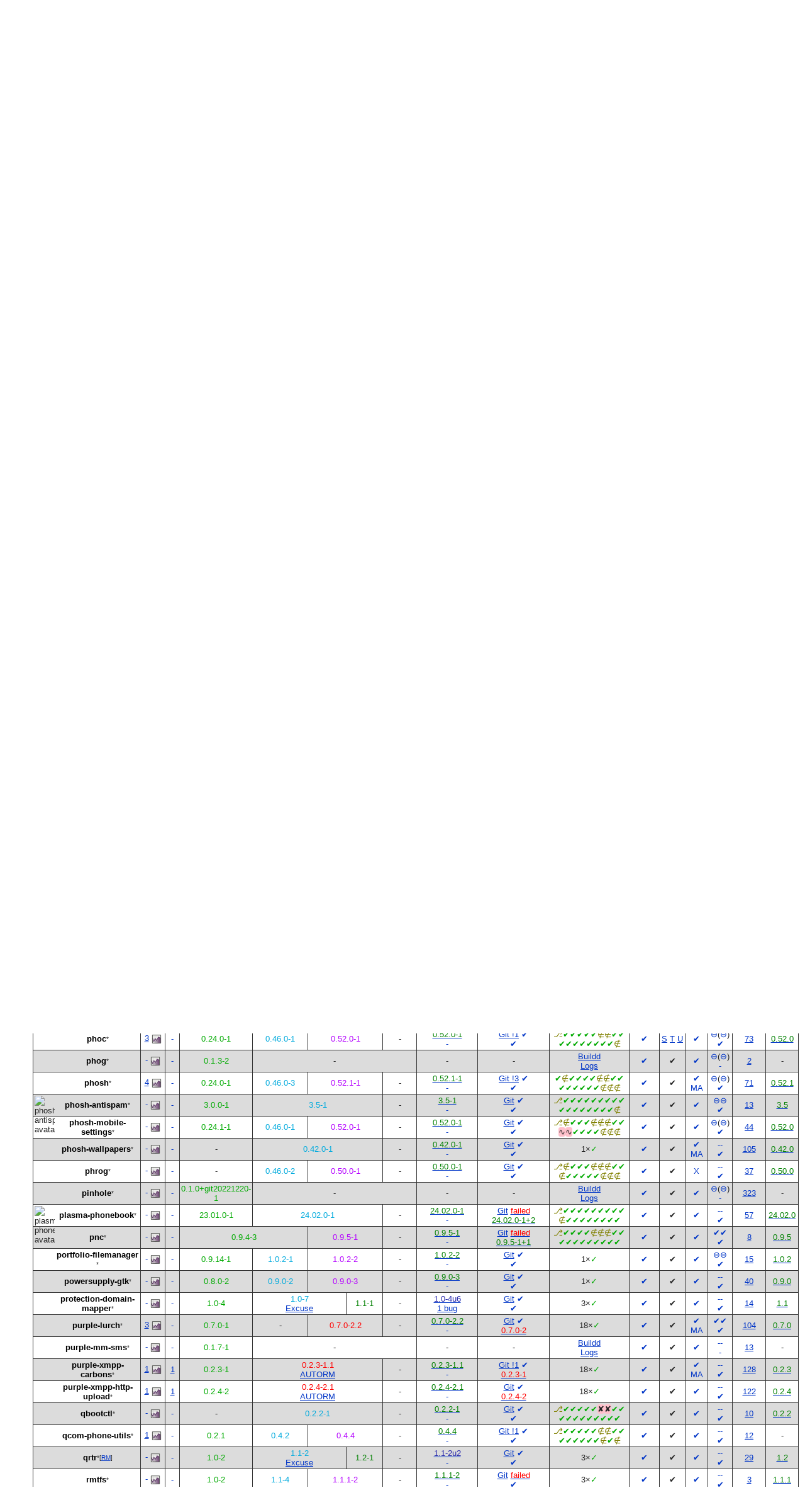

--- FILE ---
content_type: text/html; charset="utf-8"
request_url: https://qa.debian.org/developer.php?login=debian-on-mobile-maintainers@alioth-lists.debian.net
body_size: 33497
content:
<!DOCTYPE HTML PUBLIC "-//W3C//DTD HTML 4.0 Transitional//EN">
<html>
<head>
  <meta http-equiv="Content-Type" content="text/html; charset=utf-8">
  <title>DDPO: DebianOnMobile Maintainers -- Debian Quality Assurance</title>
  <link rev="made" href="mailto:debian-qa@lists.debian.org">
  <link rel="shortcut icon" href="/favicon.ico">
  <link type="text/css" rel="stylesheet" href="https://www.debian.org/debian.css">
  <link rel="stylesheet" type="text/css" href="developer.css">
  <script type="text/javascript" src="sorttable.js"></script>
<script type="text/javascript" language="JavaScript">
function objectOver(x) {
  x.style.color="blue";
}
function objectOut(x) {
  x.style.color="black";
}
function collapse(x, txt){
  var oTemp=document.getElementById("text_"+x) ;
  var oClick=document.getElementById("click_"+x);
  if (oTemp.style.display=="block") {
    oTemp.style.display="none";
    oClick.innerHTML=txt+"&nbsp<small>(click to expand)<\/small><br>";
  } else {
    oTemp.style.display="block";
    oClick.innerHTML=txt+"&nbsp<small>(click to collapse)<\/small><br>";
  }
}
</script>
</head>
<body>
<div id="header">
	<div id="upperheader">
		<div id="logo">
			<a href="https://www.debian.org/" title="Debian Home"><img src="/Pics/openlogo-50.png" alt="Debian" width="50" height="61"></a>
		</div>
		<p class="section"><a href="/">QA</a></p>
	</div>
	<div id="navbar">
		<p class="hidecss"><a href="#inner">Skip Quicknav</a></p>
		<ul>
		   <li><a href="https://www.debian.org/intro/about">About Debian</a></li>
		   <li><a href="https://www.debian.org/distrib/">Getting Debian</a></li>
		   <li><a href="https://www.debian.org/support">Support</a></li>
		   <li><a href="https://www.debian.org/devel/">Developers'&nbsp;Corner</a></li>
		</ul>
	</div>
	<p id="breadcrumbs">Debian Quality Assurance</p>
</div>
<div id="content">
<h2 align="center">Packages overview for DebianOnMobile Maintainers</h2>
<small><b>DebianOnMobile Maintainers &lt;<a href="?login=debian-on-mobile-maintainers%40alioth-lists.debian.net" class="dash">debian-on-mobile-maintainers@alioth-lists.debian.net</a>&gt;</b> &mdash; Bugs: <a href="https://bugs.debian.org/cgi-bin/pkgreport.cgi?which=maint&amp;data=debian-on-mobile-maintainers%40alioth-lists.debian.net&amp;archive=no&amp;raw=yes&amp;bug-rev=yes&amp;pend-exc=fixed&amp;pend-exc=done">open</a> - <a href="https://bugs.debian.org/cgi-bin/pkgreport.cgi?which=maint&amp;data=debian-on-mobile-maintainers%40alioth-lists.debian.net&amp;archive=no&amp;pend-exc=done&amp;sev-inc=critical&amp;sev-inc=grave&amp;sev-inc=serious">RC</a> - <a href="https://bugs.debian.org/cgi-bin/pkgreport.cgi?maint=debian-on-mobile-maintainers%40alioth-lists.debian.net">all</a> - <a href="https://bugs.debian.org/cgi-bin/pkgreport.cgi?submitter=debian-on-mobile-maintainers%40alioth-lists.debian.net">submitted</a> - <a href="https://udd.debian.org/cgi-bin/bts-usertags.cgi?user=debian-on-mobile-maintainers%40alioth-lists.debian.net">usertags</a> - <a href="wnpp.php?login=debian-on-mobile-maintainers%40alioth-lists.debian.net">WNPP</a> - <a href="https://qa.debian.org/data/bts/graphs/by-maint/debian-on-mobile-maintainers%40alioth-lists.debian.net.png"><img src="img/bug-graph.png" border="0" alt="Graph"></a> &mdash; Reports: <a href="https://udd.debian.org/dmd.cgi?email1=debian-on-mobile-maintainers%40alioth-lists.debian.net">Dashboard</a> - <a href="https://buildd.debian.org/status/package.php?p=debian-on-mobile-maintainers%40alioth-lists.debian.net&amp;comaint=yes">Buildd</a> - <a href="https://lintian.debian.org/reports/maintainer/debian-on-mobile-maintainers%40alioth-lists.debian.net.html">Lintian</a> - <a href="https://debtags.debian.org/reports/maint/debian-on-mobile-maintainers@alioth-lists.debian.net">Debtags</a> - <a href="https://piuparts.debian.org/sid/maintainer/d/debian-on-mobile-maintainers%40alioth-lists.debian.net.html">Piuparts</a> - <a href="https://janitor.debian.net/m/debian-on-mobile-maintainers@alioth-lists.debian.net">Janitor</a> - <a href="https://contributors.debian.org/contributor/debian-on-mobile-maintainers%40alioth-lists.debian.net/">Contributions</a> - <a href="https://repology.org/maintainer/debian-on-mobile-maintainers@alioth-lists.debian.net">Repology</a> - <a href="https://portfolio.debian.net/result?email=debian-on-mobile-maintainers%40alioth-lists.debian.net">Portfolio</a></small><br>
<h3><a name="main"><em>main</em> (92)</a></h3>
<table class="packagetable sortable" border="1" cellpadding="3" cellspacing="1" summary=""><thead><tr align="center"><th rowspan="2" colspan="2"><font color="green">Source&nbsp;Package</font></th>
<th rowspan="1" colspan="2"><font color="green">Bugs</font></th>
<th rowspan="1" colspan="5"><font color="green">Version</font></th>
<th rowspan="2" colspan="1"><font color="green">Ubuntu</font></th>
<th rowspan="2" colspan="1"><font color="green">VCS</font></th>
<th rowspan="2" colspan="1"><font color="green">Buildd</font></th>
<th rowspan="1" colspan="1"><font color="green">Lintian</font></th>
<th rowspan="2" colspan="1"><font color="green">Deb<br>check</font></th>
<th rowspan="2" colspan="1"><font color="green">Piu<br>parts</font></th>
<th rowspan="1" colspan="1"><font color="green"><a href="https://ci.debian.net" title="Continuous Integration/autopkgtest">CI</a></font></th>
<th rowspan="2" colspan="1"><font color="green">Popcon</font></th>
<th rowspan="2" colspan="1"><font color="green">Watch</font></th>
</tr>
<tr align="center"><th rowspan="1" colspan="1"><font color="green"><span title="All opened bugs">All</span></font></th>
<th rowspan="1" colspan="1"><font color="green"><span title="Release Critical bugs">RC</span></font></th>
<th rowspan="1" colspan="1"><font color="green"><span title="bookworm">oldstable</span></font></th>
<th rowspan="1" colspan="1"><font color="green"><span title="trixie">stable</span></font></th>
<th rowspan="1" colspan="1"><font color="green"><span title="forky">testing</span></font></th>
<th rowspan="1" colspan="1"><font color="green"><span title="sid">unstable</span></font></th>
<th rowspan="1" colspan="1"><font color="green"><span title="">exp</span></font></th>
<th rowspan="1" colspan="1"><font color="green"><span title="Errors+Warnings">E+W</span></font></th>
<th rowspan="1" colspan="1"><font color="green"><a href="https://tests.reproducible-builds.org" title="Reproducible builds">Rep</a></font></th>
</tr>
</thead><tr align="center"><td class="avatar_td"></td><td><b><a class="own_package" name="81voltd" href="https://tracker.debian.org/pkg/81voltd" title="Service managing VoLTE calls on Qualcomm modem">81voltd</a></b><wbr><sup><span title="2 co-maintainer(s)">*</span></sup></td>
<td><a class="dash" href="https://bugs.debian.org/cgi-bin/pkgreport.cgi?src=81voltd">-</a>&nbsp;<a href="/data/bts/graphs/8/81voltd.png"><img style="display:inline; vertical-align:middle;" src="img/bug-graph.png" border="0" alt="Graph"></a></td>
<td><a class="dash" href="https://bugs.debian.org/cgi-bin/pkgreport.cgi?src=81voltd&amp;sev-inc=critical&amp;sev-inc=grave&amp;sev-inc=serious">-</a></td>
<td rowspan="1" colspan="1">-</td>
<td rowspan="1" colspan="1"><span class="stable" title="stable: 24 Feb 2025 by Alexandre Viard <xela@viard.dev> (Uploader: arnaud.ferraris@gmail.com)">1.0.0-1</span></td>
<td rowspan="1" colspan="2"><span class="testing" title="testing: 20 Jan 2026 by Alexandre Viard <xela@viard.dev>">1.1.0-1</span></td>
<td rowspan="1" colspan="1">-</td>
<td><a class="uptodate" href="https://launchpad.net/ubuntu/+source/81voltd"><span class="uptodate" >1.1.0-1</span></a><br>
<a class="dash" href="https://bugs.launchpad.net/ubuntu/+source/81voltd">-</a></td>
<td><a href="https://salsa.debian.org/DebianOnMobile-team/81voltd" title="VCS Repository">Git</a>&nbsp;<a class="dash" href="https://salsa.debian.org/DebianOnMobile-team/81voltd/-/pipelines" title="CI pipeline status"><span class="dash" >✔</span></a><br>
<a class="dash" href="/cgi-bin/vcswatch?package=81voltd"><span class="dash" >✔</span></a></td>
<td><a class="buildd-state" href="https://buildd.debian.org/status/package.php?p=81voltd"><span class="buildd-summary-state" title="Package in good shape on 3 architectures">3×<span class="buildd-state buildd-state-Installed">✓</span></span></a></td>
<td><a class="dash" href="https://udd.debian.org/lintian?packages=81voltd">✔</a></td>
<td>✔</td>
<td><a class="dash" href="https://piuparts.debian.org/sid/source/8/81voltd.html" title="Passed in testing and unstable">✔</a><br>
</td>
<td><a class="dash" href="https://ci.debian.net/packages/8/81voltd/testing/amd64/">-</a><a class="dash" href="https://ci.debian.net/packages/8/81voltd/unstable/amd64/">-</a><br>
(<a class="dash" href="https://tests.reproducible-builds.org/debian/81voltd" title="reproducible: 1.0.0-1">✔</a>)</td>
<td sorttable_customkey="00000005"><a href="popcon.php?package=81voltd">5</a></td>
<td><a href="/cgi-bin/watch?pkg=81voltd" title="up to date"><span class="uptodate" >1.1.0</span></a></td>
</tr>
<tr align="center" bgcolor="#dcdcdc"><td class="avatar_td"></td><td><b><a class="own_package" name="axc" href="https://tracker.debian.org/pkg/axc" title="client library for libsignal-protocol-c">axc</a></b><wbr><sup><span title="1 co-maintainer(s)">*</span></sup></td>
<td><a class="dash" href="https://bugs.debian.org/cgi-bin/pkgreport.cgi?src=axc">-</a>&nbsp;<a href="/data/bts/graphs/a/axc.png"><img style="display:inline; vertical-align:middle;" src="img/bug-graph.png" border="0" alt="Graph"></a></td>
<td><a class="dash" href="https://bugs.debian.org/cgi-bin/pkgreport.cgi?src=axc&amp;sev-inc=critical&amp;sev-inc=grave&amp;sev-inc=serious">-</a></td>
<td rowspan="1" colspan="1"><span class="oldstable" title="oldstable: 31 Jan 2022 by Henry-Nicolas Tourneur <debian@nilux.be>">0.3.7-1</span></td>
<td rowspan="1" colspan="3"><span class="nmu" title="stable: 19 Apr 2025 by Chris Hofstaedtler <zeha@debian.org> (Uploader: christian@hofstaedtler.name)">0.3.7-2.1</span></td>
<td rowspan="1" colspan="1">-</td>
<td><a class="uptodate" href="https://launchpad.net/ubuntu/+source/axc"><span class="uptodate" >0.3.7-2.1</span></a><br>
<a class="dash" href="https://bugs.launchpad.net/ubuntu/+source/axc">-</a></td>
<td><a href="https://salsa.debian.org/DebianOnMobile-team/libaxc" title="VCS Repository">Git</a>&nbsp;<a class="error" href="https://salsa.debian.org/DebianOnMobile-team/libaxc/-/pipelines" title="CI pipeline status"><span class="error" >failed</span></a><br>
<a class="vcs_OLD" href="/cgi-bin/vcswatch?package=axc"><span class="vcs_OLD" >0.3.7-2</span></a></td>
<td><a class="buildd-state" href="https://buildd.debian.org/status/package.php?p=axc"><span class="buildd-summary-state" title="Package in good shape on 18 architectures">18×<span class="buildd-state buildd-state-Installed">✓</span></span></a></td>
<td><a class="dash" href="https://udd.debian.org/lintian?packages=axc">✔</a></td>
<td>✔</td>
<td><a class="dash" href="https://piuparts.debian.org/sid/source/a/axc.html" title="Passed in oldstable, testing, 
unstable and unknown">✔</a><br>
<a class="dash" href="https://wiki.debian.org/MultiArch/Hints#ma-same" title="libaxc-dev could be marked Multi-Arch: same
">MA</a></td>
<td><a class="dash" href="https://ci.debian.net/packages/a/axc/testing/amd64/">-</a><a class="dash" href="https://ci.debian.net/packages/a/axc/unstable/amd64/">-</a><br>
<a class="dash" href="https://tests.reproducible-builds.org/debian/axc" title="reproducible: 0.3.7-2.1">✔</a></td>
<td sorttable_customkey="00000107"><a href="popcon.php?package=axc">107</a></td>
<td><a href="/cgi-bin/watch?pkg=axc" title="up to date"><span class="uptodate" >0.3.7</span></a></td>
</tr>
<tr align="center"><td class="avatar_td"></td><td><b><a class="own_package" name="buffybox" href="https://tracker.debian.org/pkg/buffybox" title="Lightweight framebuffer On-Screen-Keyboard based on LVGL">buffybox</a></b><wbr><sup><span title="1 co-maintainer(s)">*</span></sup></td>
<td><a class="a" href="https://bugs.debian.org/cgi-bin/pkgreport.cgi?src=buffybox">1</a>&nbsp;<a href="/data/bts/graphs/b/buffybox.png"><img style="display:inline; vertical-align:middle;" src="img/bug-graph.png" border="0" alt="Graph"></a></td>
<td><a class="dash" href="https://bugs.debian.org/cgi-bin/pkgreport.cgi?src=buffybox&amp;sev-inc=critical&amp;sev-inc=grave&amp;sev-inc=serious">-</a></td>
<td rowspan="1" colspan="2">-</td>
<td rowspan="1" colspan="2"><span class="testing" title="testing: 10 Jan 2026 by Jarrah Gosbell <debian@undef.tools> (Uploader: debian-tag2upload@lists.debian.org)">3.4.2+dfsg-1</span></td>
<td rowspan="1" colspan="1">-</td>
<td><a class="uptodate" href="https://launchpad.net/ubuntu/+source/buffybox"><span class="uptodate" >3.4.2+dfsg-1</span></a><br>
<a class="dash" href="https://bugs.launchpad.net/ubuntu/+source/buffybox">-</a></td>
<td><a href="https://salsa.debian.org/DebianOnMobile-team/buffybox" title="VCS Repository, 2 open merge request(s)">Git !2</a>&nbsp;<a class="dash" href="https://salsa.debian.org/DebianOnMobile-team/buffybox/-/pipelines" title="CI pipeline status"><span class="dash" >✔</span></a><br>
<a class="dash" href="/cgi-bin/vcswatch?package=buffybox"><span class="dash" >✔</span></a></td>
<td><a class="buildd-state" href="https://buildd.debian.org/status/package.php?p=buffybox"><span class="buildd-state buildd-state-Auto-Not-For-Us" title="Auto-Not-For-Us on all since 2026-01-02 10:15">⎇</span><span class="buildd-state buildd-state-Installed" title="Installed on alpha since 2026-01-10 02:05">✔</span><span class="buildd-state buildd-state-Installed" title="Installed on amd64 since 2026-01-10 01:35">✔</span><span class="buildd-state buildd-state-Installed" title="Installed on arm64 since 2026-01-10 01:35">✔</span><span class="buildd-state buildd-state-Installed" title="Installed on armhf since 2026-01-10 01:35">✔</span><span class="buildd-state buildd-state-Installed" title="Installed on hppa since 2026-01-10 02:05">✔</span><span class="buildd-state buildd-state-BD-Uninstallable" title="BD-Uninstallable on hurd-amd64 since 2026-01-10 01:31">∉</span><span class="buildd-state buildd-state-BD-Uninstallable" title="BD-Uninstallable on hurd-i386 since 2026-01-10 01:31">∉</span><span class="buildd-state buildd-state-Installed" title="Installed on i386 since 2026-01-10 01:35">✔</span><span class="buildd-state buildd-state-Installed" title="Installed on loong64 since 2026-01-10 08:35">✔</span><br /><span class="buildd-state buildd-state-Installed" title="Installed on m68k since 2026-01-10 02:25">✔</span><span class="buildd-state buildd-state-Installed" title="Installed on powerpc since 2026-01-10 09:55">✔</span><span class="buildd-state buildd-state-Installed" title="Installed on ppc64 since 2026-01-10 01:55">✔</span><span class="buildd-state buildd-state-Installed" title="Installed on ppc64el since 2026-01-10 01:35">✔</span><span class="buildd-state buildd-state-Installed" title="Installed on riscv64 since 2026-01-10 01:56">✔</span><span class="buildd-state buildd-state-Installed" title="Installed on s390x since 2026-01-10 01:35">✔</span><span class="buildd-state buildd-state-Installed" title="Installed on sh4 since 2026-01-10 02:55">✔</span><span class="buildd-state buildd-state-Installed" title="Installed on sparc64 since 2026-01-10 01:55">✔</span><span class="buildd-state buildd-state-Installed" title="Installed on x32 since 2026-01-10 01:55">✔</span></a></td>
<td><a class="dash" href="https://udd.debian.org/lintian?packages=buffybox">✔</a></td>
<td>✔</td>
<td><a class="dash" href="https://piuparts.debian.org/sid/source/b/buffybox.html" title="Passed in testing and unstable">✔</a><br>
</td>
<td><a class="dash" href="https://ci.debian.net/packages/b/buffybox/testing/amd64/">-</a><a class="dash" href="https://ci.debian.net/packages/b/buffybox/unstable/amd64/">-</a><br>
<a class="dash" href="https://tests.reproducible-builds.org/debian/buffybox" title="reproducible: 3.4.2+dfsg-1">✔</a></td>
<td sorttable_customkey="00000006"><a href="popcon.php?package=buffybox">6</a></td>
<td><a href="/cgi-bin/watch?pkg=buffybox" title="up to date"><span class="uptodate" >3.4.2</span></a></td>
</tr>
<tr align="center" bgcolor="#dcdcdc"><td class="avatar_td"></td><td><b><a class="own_package" name="callaudiod" href="https://tracker.debian.org/pkg/callaudiod" title="Call audio routing daemon">callaudiod</a></b><wbr><sup><span title="1 co-maintainer(s)">*</span></sup></td>
<td><a class="a" href="https://bugs.debian.org/cgi-bin/pkgreport.cgi?src=callaudiod">3</a>&nbsp;<a href="/data/bts/graphs/c/callaudiod.png"><img style="display:inline; vertical-align:middle;" src="img/bug-graph.png" border="0" alt="Graph"></a></td>
<td><a class="dash" href="https://bugs.debian.org/cgi-bin/pkgreport.cgi?src=callaudiod&amp;sev-inc=critical&amp;sev-inc=grave&amp;sev-inc=serious">-</a></td>
<td rowspan="1" colspan="1"><span class="oldstable" title="oldstable: 10 Jan 2023 by Arnaud Ferraris <aferraris@debian.org> (Uploader: arnaud.ferraris@gmail.com)">0.1.7-1</span></td>
<td rowspan="1" colspan="1"><span class="stable" title="stable: 02 Jul 2024 by Arnaud Ferraris <aferraris@debian.org> (Uploader: arnaud.ferraris@gmail.com)">0.1.10-1</span></td>
<td rowspan="1" colspan="2"><span class="testing" title="testing: 30 Sep 2025 by Arnaud Ferraris <aferraris@debian.org> (Uploader: arnaud.ferraris@gmail.com)">0.1.99-1</span></td>
<td rowspan="1" colspan="1">-</td>
<td><a class="uptodate" href="https://launchpad.net/ubuntu/+source/callaudiod"><span class="uptodate" >0.1.99-1</span></a><br>
<a class="dash" href="https://bugs.launchpad.net/ubuntu/+source/callaudiod">-</a></td>
<td><a href="https://salsa.debian.org/DebianOnMobile-team/callaudiod" title="VCS Repository">Git</a>&nbsp;<a class="dash" href="https://salsa.debian.org/DebianOnMobile-team/callaudiod/-/pipelines" title="CI pipeline status"><span class="dash" >✔</span></a><br>
<a class="dash" href="/cgi-bin/vcswatch?package=callaudiod"><span class="dash" >✔</span></a></td>
<td><a class="buildd-state" href="https://buildd.debian.org/status/package.php?p=callaudiod"><span class="buildd-state buildd-state-Installed" title="Installed on all since 2025-09-30 09:10">✔</span><span class="buildd-state buildd-state-Installed" title="Installed on alpha since 2025-09-30 09:35">✔</span><span class="buildd-state buildd-state-Installed" title="Installed on amd64 since 2025-09-30 09:10">✔</span><span class="buildd-state buildd-state-Installed" title="Installed on arm64 since 2025-09-30 09:10">✔</span><span class="buildd-state buildd-state-Installed" title="Installed on armhf since 2025-09-30 09:10">✔</span><span class="buildd-state buildd-state-Installed" title="Installed on hppa since 2025-09-30 09:25">✔</span><span class="buildd-state buildd-state-Failed" title="Failed on hurd-amd64 since 2025-09-30 12:52">✘</span><span class="buildd-state buildd-state-Failed" title="Failed on hurd-i386 since 2025-09-30 12:52">✘</span><span class="buildd-state buildd-state-Installed" title="Installed on i386 since 2025-09-30 09:10">✔</span><span class="buildd-state buildd-state-Installed" title="Installed on loong64 since 2026-01-04 13:27">✔</span><br /><span class="buildd-state buildd-state-Installed" title="Installed on m68k since 2025-09-30 09:35">✔</span><span class="buildd-state buildd-state-Installed" title="Installed on powerpc since 2025-09-30 10:35">✔</span><span class="buildd-state buildd-state-Installed" title="Installed on ppc64 since 2025-09-30 09:25">✔</span><span class="buildd-state buildd-state-Installed" title="Installed on ppc64el since 2025-09-30 09:10">✔</span><span class="buildd-state buildd-state-Installed" title="Installed on riscv64 since 2025-09-30 13:56">✔</span><span class="buildd-state buildd-state-Installed" title="Installed on s390x since 2025-10-01 01:57">✔</span><span class="buildd-state buildd-state-Installed" title="Installed on sh4 since 2025-09-30 19:55">✔</span><span class="buildd-state buildd-state-Installed" title="Installed on sparc64 since 2025-09-30 09:25">✔</span><span class="buildd-state buildd-state-Installed" title="Installed on x32 since 2025-09-30 09:25">✔</span></a></td>
<td><a class="dash" href="https://udd.debian.org/lintian?packages=callaudiod">✔</a></td>
<td>✔</td>
<td><a class="dash" href="https://piuparts.debian.org/sid/source/c/callaudiod.html" title="Passed in oldstable, testing, 
unstable and unknown">✔</a><br>
</td>
<td><a class="dash" href="https://ci.debian.net/packages/c/callaudiod/testing/amd64/">-</a><a class="dash" href="https://ci.debian.net/packages/c/callaudiod/unstable/amd64/">-</a><br>
<a class="dash" href="https://tests.reproducible-builds.org/debian/callaudiod" title="reproducible: 0.1.99-1">✔</a></td>
<td sorttable_customkey="00000326"><a href="popcon.php?package=callaudiod">326</a></td>
<td><a href="/cgi-bin/watch?pkg=callaudiod" title="up to date"><span class="uptodate" >0.1.99</span></a></td>
</tr>
<tr align="center"><td class="avatar_td"></td><td><b><a class="own_package" name="cellbroadcastd" href="https://tracker.debian.org/pkg/cellbroadcastd" title="DBus service for cellular broadcast messages">cellbroadcastd</a></b><wbr><sup><span title="2 co-maintainer(s)">*</span></sup></td>
<td><a class="a" href="https://bugs.debian.org/cgi-bin/pkgreport.cgi?src=cellbroadcastd">1</a>&nbsp;<a href="/data/bts/graphs/c/cellbroadcastd.png"><img style="display:inline; vertical-align:middle;" src="img/bug-graph.png" border="0" alt="Graph"></a></td>
<td><a class="dash" href="https://bugs.debian.org/cgi-bin/pkgreport.cgi?src=cellbroadcastd&amp;sev-inc=critical&amp;sev-inc=grave&amp;sev-inc=serious">-</a></td>
<td rowspan="1" colspan="2">-</td>
<td rowspan="1" colspan="2"><span class="testing" title="testing: 28 Oct 2025 by Evangelos Ribeiro Tzaras <devrtz@debian.org>">0.0.3-1</span></td>
<td rowspan="1" colspan="1">-</td>
<td><a class="uptodate" href="https://launchpad.net/ubuntu/+source/cellbroadcastd"><span class="uptodate" >0.0.3-1</span></a><br>
<a class="dash" href="https://bugs.launchpad.net/ubuntu/+source/cellbroadcastd">-</a></td>
<td><a href="https://salsa.debian.org/DebianOnMobile-team/cellbroadcastd" title="VCS Repository">Git</a>&nbsp;<a class="dash" href="https://salsa.debian.org/DebianOnMobile-team/cellbroadcastd/-/pipelines" title="CI pipeline status"><span class="dash" >✔</span></a><br>
<a class="dash" href="/cgi-bin/vcswatch?package=cellbroadcastd"><span class="dash" >✔</span></a></td>
<td><a class="buildd-state" href="https://buildd.debian.org/status/package.php?p=cellbroadcastd"><span class="buildd-state buildd-state-Installed" title="Installed on all since 2025-10-28 19:15">✔</span><span class="buildd-state buildd-state-Installed" title="Installed on alpha since 2025-10-28 20:05">✔</span><span class="buildd-state buildd-state-Installed" title="Installed on amd64 since 2025-10-28 19:15">✔</span><span class="buildd-state buildd-state-Installed" title="Installed on arm64 since 2025-10-28 19:15">✔</span><span class="buildd-state buildd-state-Installed" title="Installed on armhf since 2025-10-28 19:15">✔</span><span class="buildd-state buildd-state-Installed" title="Installed on hppa since 2025-10-28 19:25">✔</span><span class="buildd-state buildd-state-BD-Uninstallable" title="BD-Uninstallable on hurd-amd64 since 2025-10-28 18:55">∉</span><span class="buildd-state buildd-state-BD-Uninstallable" title="BD-Uninstallable on hurd-i386 since 2025-10-28 18:55">∉</span><span class="buildd-state buildd-state-Installed" title="Installed on i386 since 2025-10-28 19:15">✔</span><span class="buildd-state buildd-state-Installed" title="Installed on loong64 since 2025-12-31 08:15">✔</span><br /><span class="buildd-state buildd-state-Installed" title="Installed on m68k since 2025-10-28 19:36">✔</span><span class="buildd-state buildd-state-Installed" title="Installed on powerpc since 2025-10-28 19:36">✔</span><span class="buildd-state buildd-state-Installed" title="Installed on ppc64 since 2025-10-28 19:25">✔</span><span class="buildd-state buildd-state-Installed" title="Installed on ppc64el since 2025-10-28 19:15">✔</span><span class="buildd-state buildd-state-Installed" title="Installed on riscv64 since 2025-10-28 20:45">✔</span><span class="buildd-state buildd-state-Installed" title="Installed on s390x since 2025-10-28 19:15">✔</span><span class="buildd-state buildd-state-Installed" title="Installed on sh4 since 2025-10-28 20:05">✔</span><span class="buildd-state buildd-state-Installed" title="Installed on sparc64 since 2025-10-28 19:25">✔</span><span class="buildd-state buildd-state-Installed" title="Installed on x32 since 2025-10-28 19:25">✔</span></a></td>
<td><a class="dash" href="https://udd.debian.org/lintian?packages=cellbroadcastd">✔</a></td>
<td>✔</td>
<td><a class="dash" href="https://piuparts.debian.org/sid/source/c/cellbroadcastd.html" title="Passed in testing and unstable">✔</a><br>
</td>
<td><a class="dash" href="https://ci.debian.net/packages/c/cellbroadcastd/testing/amd64/">⊖</a><a class="dash" href="https://ci.debian.net/packages/c/cellbroadcastd/unstable/amd64/">⊖</a><br>
<a class="dash" href="https://tests.reproducible-builds.org/debian/cellbroadcastd" title="reproducible: 0.0.3-1">✔</a></td>
<td sorttable_customkey="00000024"><a href="popcon.php?package=cellbroadcastd">24</a></td>
<td><a href="/cgi-bin/watch?pkg=cellbroadcastd" title="up to date"><span class="uptodate" >0.0.3</span></a></td>
</tr>
<tr align="center" bgcolor="#dcdcdc"><td class="avatar_td"></td><td><b><a class="own_package" name="chatty" href="https://tracker.debian.org/pkg/chatty" title="Messaging application for mobile and desktop">chatty</a></b><wbr><sup><span title="2 co-maintainer(s)">*</span></sup></td>
<td><a class="a" href="https://bugs.debian.org/cgi-bin/pkgreport.cgi?src=chatty">3</a>&nbsp;<a href="/data/bts/graphs/c/chatty.png"><img style="display:inline; vertical-align:middle;" src="img/bug-graph.png" border="0" alt="Graph"></a></td>
<td><a class="dash" href="https://bugs.debian.org/cgi-bin/pkgreport.cgi?src=chatty&amp;sev-inc=critical&amp;sev-inc=grave&amp;sev-inc=serious">-</a></td>
<td rowspan="1" colspan="1"><span class="oldstable" title="oldstable: 22 Feb 2023 by Evangelos Ribeiro Tzaras <devrtz-debian@fortysixandtwo.eu> (Uploader: devrtz@fortysixandtwo.eu)">0.7.0-1</span></td>
<td rowspan="1" colspan="1"><span class="stable" title="stable: 30 Apr 2025 by Evangelos Ribeiro Tzaras <devrtz-debian@fortysixandtwo.eu> (Uploader: devrtz@fortysixandtwo.eu)">0.8.7-2</span></td>
<td rowspan="1" colspan="2"><span class="testing" title="testing: 05 Sep 2025 by Guido Günther <agx@sigxcpu.org>">0.8.7-3</span></td>
<td rowspan="1" colspan="1">-</td>
<td><a class="uptodate" href="https://launchpad.net/ubuntu/+source/chatty"><span class="uptodate" >0.8.7-3</span></a><br>
<a class="dash" href="https://bugs.launchpad.net/ubuntu/+source/chatty">-</a></td>
<td><a href="https://salsa.debian.org/DebianOnMobile-team/chatty" title="VCS Repository, 1 open merge request(s)">Git !1</a>&nbsp;<a class="dash" href="https://salsa.debian.org/DebianOnMobile-team/chatty/-/pipelines" title="CI pipeline status"><span class="dash" >✔</span></a><br>
<a class="dash" href="/cgi-bin/vcswatch?package=chatty"><span class="dash" >✔</span></a></td>
<td><a class="buildd-state" href="https://buildd.debian.org/status/package.php?p=chatty"><span class="buildd-state buildd-state-Auto-Not-For-Us" title="Auto-Not-For-Us on all since 2020-10-29 20:40">⎇</span><span class="buildd-state buildd-state-Build-Attempted" title="Build-Attempted on alpha since 2025-09-05 16:26">∿</span><span class="buildd-state buildd-state-Installed" title="Installed on amd64 since 2025-09-05 12:56">✔</span><span class="buildd-state buildd-state-Installed" title="Installed on arm64 since 2026-01-20 04:00">✔</span><span class="buildd-state buildd-state-Installed" title="Installed on armhf since 2025-09-05 16:26">✔</span><span class="buildd-state buildd-state-BD-Uninstallable" title="BD-Uninstallable on hppa since 2025-09-05 12:05">∉</span><span class="buildd-state buildd-state-BD-Uninstallable" title="BD-Uninstallable on hurd-amd64 since 2025-09-05 12:05">∉</span><span class="buildd-state buildd-state-BD-Uninstallable" title="BD-Uninstallable on hurd-i386 since 2025-09-05 12:05">∉</span><span class="buildd-state buildd-state-Installed" title="Installed on i386 since 2025-09-05 12:40">✔</span><span class="buildd-state buildd-state-BD-Uninstallable" title="BD-Uninstallable on loong64 since 2025-12-19 10:45">∉</span><br /><span class="buildd-state buildd-state-Installed" title="Installed on m68k since 2025-12-06 15:25">✔</span><span class="buildd-state buildd-state-Build-Attempted" title="Build-Attempted on powerpc since 2026-01-09 20:39">∿</span><span class="buildd-state buildd-state-Installed" title="Installed on ppc64 since 2025-09-05 12:35">✔</span><span class="buildd-state buildd-state-Installed" title="Installed on ppc64el since 2025-09-05 12:27">✔</span><span class="buildd-state buildd-state-Installed" title="Installed on riscv64 since 2025-09-05 14:46">✔</span><span class="buildd-state buildd-state-Installed" title="Installed on s390x since 2025-09-05 12:40">✔</span><span class="buildd-state buildd-state-BD-Uninstallable" title="BD-Uninstallable on sh4 since 2025-09-05 12:05">∉</span><span class="buildd-state buildd-state-BD-Uninstallable" title="BD-Uninstallable on sparc64 since 2025-09-05 12:05">∉</span><span class="buildd-state buildd-state-BD-Uninstallable" title="BD-Uninstallable on x32 since 2025-09-05 12:05">∉</span></a></td>
<td><a class="dash" href="https://udd.debian.org/lintian?packages=chatty">✔</a></td>
<td><a href="https://qa.debian.org/debcheck.php?dist=stable&amp;package=chatty" title="stable">S</a> <a href="https://qa.debian.org/debcheck.php?dist=unstable&amp;package=chatty" title="unstable">U</a></td>
<td><a class="dash" href="https://piuparts.debian.org/sid/source/c/chatty.html" title="Passed in oldstable, testing, 
unstable and unknown">✔</a><br>
</td>
<td><a class="dash" href="https://ci.debian.net/packages/c/chatty/testing/amd64/">⊖</a><a class="dash" href="https://ci.debian.net/packages/c/chatty/unstable/amd64/">⊖</a><br>
<a class="dash" href="https://tests.reproducible-builds.org/debian/chatty" title="reproducible: 0.8.7-3">✔</a></td>
<td sorttable_customkey="00000090"><a href="popcon.php?package=chatty">90</a></td>
<td><a href="/cgi-bin/watch?pkg=chatty" title="newer package available"><span class="behind" >0.8.8</span></a></td>
</tr>
<tr align="center"><td class="avatar_td"></td><td><b><a class="own_package" name="confy" href="https://tracker.debian.org/pkg/confy" title="Conference schedule viewer written in Python">confy</a></b><wbr><sup><span title="2 co-maintainer(s)">*</span></sup></td>
<td><a class="a" href="https://bugs.debian.org/cgi-bin/pkgreport.cgi?src=confy">4</a>&nbsp;<a href="/data/bts/graphs/c/confy.png"><img style="display:inline; vertical-align:middle;" src="img/bug-graph.png" border="0" alt="Graph"></a></td>
<td><a class="dash" href="https://bugs.debian.org/cgi-bin/pkgreport.cgi?src=confy&amp;sev-inc=critical&amp;sev-inc=grave&amp;sev-inc=serious">-</a></td>
<td rowspan="1" colspan="1"><span class="oldstable" title="oldstable: 14 Aug 2022 by Evangelos Ribeiro Tzaras <devrtz-debian@fortysixandtwo.eu> (Uploader: devrtz@fortysixandtwo.eu)">0.6.3-2</span></td>
<td rowspan="1" colspan="3"><span class="stable" title="stable: 26 Jan 2025 by Evangelos Ribeiro Tzaras <devrtz-debian@fortysixandtwo.eu> (Uploader: devrtz@fortysixandtwo.eu)">0.8.0-1</span></td>
<td rowspan="1" colspan="1">-</td>
<td><a class="uptodate" href="https://launchpad.net/ubuntu/+source/confy"><span class="uptodate" >0.8.0-1</span></a><br>
<a class="dash" href="https://bugs.launchpad.net/ubuntu/+source/confy">-</a></td>
<td><a href="https://salsa.debian.org/DebianOnMobile-team/confy" title="VCS Repository, 1 open merge request(s)">Git !1</a>&nbsp;<a class="dash" href="https://salsa.debian.org/DebianOnMobile-team/confy/-/pipelines" title="CI pipeline status"><span class="dash" >✔</span></a><br>
<a class="dash" href="/cgi-bin/vcswatch?package=confy"><span class="dash" >✔</span></a></td>
<td><a class="buildd-state" href="https://buildd.debian.org/status/package.php?p=confy"><span class="buildd-summary-state" title="Package in good shape on 1 architecture">1×<span class="buildd-state buildd-state-Installed">✓</span></span></a></td>
<td><a class="dash" href="https://udd.debian.org/lintian?packages=confy">✔</a></td>
<td>✔</td>
<td><a class="dash" href="https://piuparts.debian.org/sid/source/c/confy.html" title="Passed in oldstable, testing 
and unstable">✔</a><br>
</td>
<td><a class="dash" href="https://ci.debian.net/packages/c/confy/testing/amd64/">⊖</a><a class="dash" href="https://ci.debian.net/packages/c/confy/unstable/amd64/">⊖</a><br>
<a class="dash" href="https://tests.reproducible-builds.org/debian/confy" title="reproducible: 0.8.0-1">✔</a></td>
<td sorttable_customkey="00000029"><a href="popcon.php?package=confy">29</a></td>
<td><a href="/cgi-bin/watch?pkg=confy" title="newer package available"><span class="behind" >0.9.0</span></a></td>
</tr>
<tr align="center" bgcolor="#dcdcdc"><td class="avatar_td"></td><td><b><a class="own_package" name="eg25-manager" href="https://tracker.debian.org/pkg/eg25-manager" title="Manager daemon for the Quectel EG25 modem">eg25-manager</a></b><wbr><sup><span title="1 co-maintainer(s)">*</span></sup></td>
<td><a class="dash" href="https://bugs.debian.org/cgi-bin/pkgreport.cgi?src=eg25-manager">-</a>&nbsp;<a href="/data/bts/graphs/e/eg25-manager.png"><img style="display:inline; vertical-align:middle;" src="img/bug-graph.png" border="0" alt="Graph"></a></td>
<td><a class="dash" href="https://bugs.debian.org/cgi-bin/pkgreport.cgi?src=eg25-manager&amp;sev-inc=critical&amp;sev-inc=grave&amp;sev-inc=serious">-</a></td>
<td rowspan="1" colspan="1"><span class="oldstable" title="oldstable: 01 Nov 2022 by Arnaud Ferraris <aferraris@debian.org> (Uploader: arnaud.ferraris@gmail.com)">0.4.6-1</span></td>
<td rowspan="1" colspan="3"><span class="stable" title="stable: 29 Oct 2024 by Arnaud Ferraris <aferraris@debian.org> (Uploader: arnaud.ferraris@gmail.com)">0.5.2-1</span></td>
<td rowspan="1" colspan="1">-</td>
<td><a class="uptodate" href="https://launchpad.net/ubuntu/+source/eg25-manager"><span class="uptodate" >0.5.2-1</span></a><br>
<a class="dash" href="https://bugs.launchpad.net/ubuntu/+source/eg25-manager">-</a></td>
<td><a href="https://salsa.debian.org/DebianOnMobile-team/eg25-manager" title="VCS Repository">Git</a>&nbsp;<a class="dash" href="https://salsa.debian.org/DebianOnMobile-team/eg25-manager/-/pipelines" title="CI pipeline status"><span class="dash" >✔</span></a><br>
<a class="dash" href="/cgi-bin/vcswatch?package=eg25-manager"><span class="dash" >✔</span></a></td>
<td><a class="buildd-state" href="https://buildd.debian.org/status/package.php?p=eg25-manager"><span class="buildd-state buildd-state-Auto-Not-For-Us" title="Auto-Not-For-Us on all since 2022-08-04 19:17">⎇</span><span class="buildd-state buildd-state-Installed" title="Installed on alpha since 2024-10-30 18:35">✔</span><span class="buildd-state buildd-state-Installed" title="Installed on amd64 since 2024-10-30 06:35">✔</span><span class="buildd-state buildd-state-Installed" title="Installed on arm64 since 2026-01-20 09:56">✔</span><span class="buildd-state buildd-state-Installed" title="Installed on armhf since 2024-10-30 06:35">✔</span><span class="buildd-state buildd-state-Installed" title="Installed on hppa since 2024-10-29 22:55">✔</span><span class="buildd-state buildd-state-Auto-Not-For-Us" title="Auto-Not-For-Us on hurd-amd64 since 2023-10-26 12:36">⎇</span><span class="buildd-state buildd-state-Auto-Not-For-Us" title="Auto-Not-For-Us on hurd-i386 since 2022-08-04 19:30">⎇</span><span class="buildd-state buildd-state-Installed" title="Installed on i386 since 2024-10-30 06:35">✔</span><span class="buildd-state buildd-state-Installed" title="Installed on loong64 since 2026-01-04 20:00">✔</span><br /><span class="buildd-state buildd-state-Installed" title="Installed on m68k since 2024-10-29 23:25">✔</span><span class="buildd-state buildd-state-Installed" title="Installed on powerpc since 2024-10-29 22:55">✔</span><span class="buildd-state buildd-state-Installed" title="Installed on ppc64 since 2024-10-29 22:35">✔</span><span class="buildd-state buildd-state-Installed" title="Installed on ppc64el since 2024-10-30 06:35">✔</span><span class="buildd-state buildd-state-Installed" title="Installed on riscv64 since 2024-10-30 06:35">✔</span><span class="buildd-state buildd-state-Installed" title="Installed on s390x since 2024-10-30 12:40">✔</span><span class="buildd-state buildd-state-Installed" title="Installed on sh4 since 2024-10-29 22:55">✔</span><span class="buildd-state buildd-state-Installed" title="Installed on sparc64 since 2024-10-29 22:55">✔</span><span class="buildd-state buildd-state-BD-Uninstallable" title="BD-Uninstallable on x32 since 2024-10-29 22:15">∉</span></a></td>
<td><a class="dash" href="https://udd.debian.org/lintian?packages=eg25-manager">✔</a></td>
<td>✔</td>
<td><a class="dash" href="https://piuparts.debian.org/sid/source/e/eg25-manager.html" title="Passed in oldstable, testing 
and unstable">✔</a><br>
</td>
<td><a class="dash" href="https://ci.debian.net/packages/e/eg25-manager/testing/amd64/">-</a><a class="dash" href="https://ci.debian.net/packages/e/eg25-manager/unstable/amd64/">-</a><br>
<a class="dash" href="https://tests.reproducible-builds.org/debian/eg25-manager" title="reproducible: 0.5.2-1">✔</a></td>
<td sorttable_customkey="00000003"><a href="popcon.php?package=eg25-manager">3</a></td>
<td><a href="/cgi-bin/watch?pkg=eg25-manager" title="up to date"><span class="uptodate" >0.5.2</span></a></td>
</tr>
<tr align="center"><td class="avatar_td"></td><td><b><a class="own_package" name="feedbackd" href="https://tracker.debian.org/pkg/feedbackd" title="DBus service for haptic/visual/audio feedback">feedbackd</a></b><wbr><sup><span title="2 co-maintainer(s)">*</span></sup></td>
<td><a class="a" href="https://bugs.debian.org/cgi-bin/pkgreport.cgi?src=feedbackd">2</a>&nbsp;<a href="/data/bts/graphs/f/feedbackd.png"><img style="display:inline; vertical-align:middle;" src="img/bug-graph.png" border="0" alt="Graph"></a></td>
<td><a class="dash" href="https://bugs.debian.org/cgi-bin/pkgreport.cgi?src=feedbackd&amp;sev-inc=critical&amp;sev-inc=grave&amp;sev-inc=serious">-</a></td>
<td rowspan="1" colspan="1"><span class="oldstable" title="oldstable: 02 Feb 2023 by Guido Günther <agx@sigxcpu.org>">0.0.3-1</span></td>
<td rowspan="1" colspan="1"><span class="stable" title="stable: 10 May 2025 by Guido Günther <agx@sigxcpu.org>">0.8.2-1</span></td>
<td rowspan="1" colspan="2"><span class="testing" title="testing: 05 Jan 2026 by Guido Günther <agx@sigxcpu.org>">0.8.8-2</span></td>
<td rowspan="1" colspan="1">-</td>
<td><a class="uptodate" href="https://launchpad.net/ubuntu/+source/feedbackd"><span class="uptodate" >0.8.8-2</span></a><br>
<a class="dash" href="https://bugs.launchpad.net/ubuntu/+source/feedbackd">-</a></td>
<td><a href="https://salsa.debian.org/DebianOnMobile-team/feedbackd" title="VCS Repository">Git</a>&nbsp;<a class="dash" href="https://salsa.debian.org/DebianOnMobile-team/feedbackd/-/pipelines" title="CI pipeline status"><span class="dash" >✔</span></a><br>
<a class="dash" href="/cgi-bin/vcswatch?package=feedbackd"><span class="dash" >✔</span></a></td>
<td><a class="buildd-state" href="https://buildd.debian.org/status/package.php?p=feedbackd"><span class="buildd-state buildd-state-Installed" title="Installed on all since 2026-01-05 22:40">✔</span><span class="buildd-state buildd-state-Build-Attempted" title="Build-Attempted on alpha since 2026-01-05 22:39">∿</span><span class="buildd-state buildd-state-Installed" title="Installed on amd64 since 2026-01-05 22:40">✔</span><span class="buildd-state buildd-state-Installed" title="Installed on arm64 since 2026-01-05 22:40">✔</span><span class="buildd-state buildd-state-Installed" title="Installed on armhf since 2026-01-05 22:40">✔</span><span class="buildd-state buildd-state-Installed" title="Installed on hppa since 2026-01-07 22:25">✔</span><span class="buildd-state buildd-state-BD-Uninstallable" title="BD-Uninstallable on hurd-amd64 since 2026-01-05 22:25">∉</span><span class="buildd-state buildd-state-BD-Uninstallable" title="BD-Uninstallable on hurd-i386 since 2026-01-05 22:25">∉</span><span class="buildd-state buildd-state-Installed" title="Installed on i386 since 2026-01-05 22:40">✔</span><span class="buildd-state buildd-state-Installed" title="Installed on loong64 since 2026-01-06 09:26">✔</span><br /><span class="buildd-state buildd-state-Installed" title="Installed on m68k since 2026-01-05 23:05">✔</span><span class="buildd-state buildd-state-Installed" title="Installed on powerpc since 2026-01-06 03:55">✔</span><span class="buildd-state buildd-state-Installed" title="Installed on ppc64 since 2026-01-05 22:55">✔</span><span class="buildd-state buildd-state-Installed" title="Installed on ppc64el since 2026-01-05 22:40">✔</span><span class="buildd-state buildd-state-Installed" title="Installed on riscv64 since 2026-01-06 01:56">✔</span><span class="buildd-state buildd-state-Installed" title="Installed on s390x since 2026-01-05 22:40">✔</span><span class="buildd-state buildd-state-Installed" title="Installed on sh4 since 2026-01-06 00:05">✔</span><span class="buildd-state buildd-state-Build-Attempted" title="Build-Attempted on sparc64 since 2026-01-05 22:31">∿</span><span class="buildd-state buildd-state-Build-Attempted" title="Build-Attempted on x32 since 2026-01-05 22:31">∿</span></a></td>
<td><a class="dash" href="https://udd.debian.org/lintian?packages=feedbackd">✔</a></td>
<td>✔</td>
<td><a class="dash" href="https://piuparts.debian.org/sid/source/f/feedbackd.html" title="Passed in oldstable, testing, 
unstable and unknown">✔</a><br>
</td>
<td><a class="dash" href="https://ci.debian.net/packages/f/feedbackd/testing/amd64/">✔</a>(<a class="dash" href="https://ci.debian.net/packages/f/feedbackd/unstable/amd64/">✔</a>)<br>
<a class="dash" href="https://tests.reproducible-builds.org/debian/feedbackd" title="reproducible: 0.8.8-2">✔</a></td>
<td sorttable_customkey="00000456"><a href="popcon.php?package=feedbackd">456</a></td>
<td><a href="/cgi-bin/watch?pkg=feedbackd" title="up to date"><span class="uptodate" >0.8.8</span></a></td>
</tr>
<tr align="center" bgcolor="#dcdcdc"><td class="avatar_td"></td><td><b><a class="own_package" name="feedbackd-device-themes" href="https://tracker.debian.org/pkg/feedbackd-device-themes" title="Device specific themes for Feedbackd">feedbackd-device-themes</a></b><wbr><sup><span title="2 co-maintainer(s)">*</span></sup></td>
<td><a class="dash" href="https://bugs.debian.org/cgi-bin/pkgreport.cgi?src=feedbackd-device-themes">-</a>&nbsp;<a href="/data/bts/graphs/f/feedbackd-device-themes.png"><img style="display:inline; vertical-align:middle;" src="img/bug-graph.png" border="0" alt="Graph"></a></td>
<td><a class="dash" href="https://bugs.debian.org/cgi-bin/pkgreport.cgi?src=feedbackd-device-themes&amp;sev-inc=critical&amp;sev-inc=grave&amp;sev-inc=serious">-</a></td>
<td rowspan="1" colspan="1"><span class="oldstable" title="oldstable: 02 Feb 2023 by Guido Günther <agx@sigxcpu.org>">0.0.r3-1</span></td>
<td rowspan="1" colspan="1"><span class="stable" title="stable: 28 Jun 2025 by Guido Günther <agx@sigxcpu.org>">0.8.3-2</span></td>
<td rowspan="1" colspan="2"><span class="testing" title="testing: 09 Nov 2025 by Guido Günther <agx@sigxcpu.org>">0.8.7-1</span></td>
<td rowspan="1" colspan="1">-</td>
<td><a class="uptodate" href="https://launchpad.net/ubuntu/+source/feedbackd-device-themes"><span class="uptodate" >0.8.7-1</span></a><br>
<a class="dash" href="https://bugs.launchpad.net/ubuntu/+source/feedbackd-device-themes">-</a></td>
<td><a href="https://salsa.debian.org/DebianOnMobile-team/feedbackd-device-themes" title="VCS Repository">Git</a>&nbsp;<a class="dash" href="https://salsa.debian.org/DebianOnMobile-team/feedbackd-device-themes/-/pipelines" title="CI pipeline status"><span class="dash" >✔</span></a><br>
<a class="dash" href="/cgi-bin/vcswatch?package=feedbackd-device-themes"><span class="dash" >✔</span></a></td>
<td><a class="buildd-state" href="https://buildd.debian.org/status/package.php?p=feedbackd-device-themes"><span class="buildd-summary-state" title="Package in good shape on 1 architecture">1×<span class="buildd-state buildd-state-Installed">✓</span></span></a></td>
<td><a class="dash" href="https://udd.debian.org/lintian?packages=feedbackd-device-themes">✔</a></td>
<td>✔</td>
<td><a class="dash" href="https://piuparts.debian.org/sid/source/f/feedbackd-device-themes.html" title="Passed in oldstable, testing 
and unstable">✔</a><br>
</td>
<td><a class="dash" href="https://ci.debian.net/packages/f/feedbackd-device-themes/testing/amd64/">✔</a><a class="dash" href="https://ci.debian.net/packages/f/feedbackd-device-themes/unstable/amd64/">✔</a><br>
<a class="dash" href="https://tests.reproducible-builds.org/debian/feedbackd-device-themes" title="reproducible: 0.8.7-1">✔</a></td>
<td sorttable_customkey="00000298"><a href="popcon.php?package=feedbackd-device-themes">298</a></td>
<td><a href="/cgi-bin/watch?pkg=feedbackd-device-themes" title="up to date"><span class="uptodate" >0.8.7</span></a></td>
</tr>
<tr align="center"><td class="avatar_td"></td><td><b><a class="own_package" name="firefox-esr-mobile-config" href="https://tracker.debian.org/pkg/firefox-esr-mobile-config" title="Default mobile-friendly configuration for Firefox ESR">firefox-esr-mobile-config</a></b><wbr><sup><span title="2 co-maintainer(s)">*</span></sup></td>
<td><a class="dash" href="https://bugs.debian.org/cgi-bin/pkgreport.cgi?src=firefox-esr-mobile-config">-</a>&nbsp;<a href="/data/bts/graphs/f/firefox-esr-mobile-config.png"><img style="display:inline; vertical-align:middle;" src="img/bug-graph.png" border="0" alt="Graph"></a></td>
<td><a class="dash" href="https://bugs.debian.org/cgi-bin/pkgreport.cgi?src=firefox-esr-mobile-config&amp;sev-inc=critical&amp;sev-inc=grave&amp;sev-inc=serious">-</a></td>
<td rowspan="1" colspan="1"><span class="oldstable" title="oldstable: 28 Dec 2022 by Arnaud Ferraris <aferraris@debian.org> (Uploader: arnaud.ferraris@gmail.com)">3.2.0-1</span><br>
<a class="oldstable-bpo" href="http://ftp.debian.org/debian/pool/main/f/firefox-esr-mobile-config/" title="bookworm-backports">4.4.0-1~bpo12+1</a></td>
<td rowspan="1" colspan="1"><span class="stable" title="stable: 05 May 2025 by Pirate Praveen <praveen@debian.org>">4.6.0-3</span></td>
<td rowspan="1" colspan="2"><span class="testing" title="testing: 09 Jan 2026 by Arnaud Ferraris <aferraris@debian.org> (Uploader: arnaud.ferraris@gmail.com)">5.1.0-1</span></td>
<td rowspan="1" colspan="1">-</td>
<td>-</td>
<td><a href="https://salsa.debian.org/DebianOnMobile-team/firefox-esr-mobile-config" title="VCS Repository">Git</a>&nbsp;<a class="dash" href="https://salsa.debian.org/DebianOnMobile-team/firefox-esr-mobile-config/-/pipelines" title="CI pipeline status"><span class="dash" >✔</span></a><br>
<a class="dash" href="/cgi-bin/vcswatch?package=firefox-esr-mobile-config"><span class="dash" >✔</span></a></td>
<td><a class="buildd-state" href="https://buildd.debian.org/status/package.php?p=firefox-esr-mobile-config"><span class="buildd-summary-state" title="Package in good shape on 1 architecture">1×<span class="buildd-state buildd-state-Installed">✓</span></span></a></td>
<td><a class="dash" href="https://udd.debian.org/lintian?packages=firefox-esr-mobile-config">✔</a></td>
<td><a href="https://qa.debian.org/debcheck.php?dist=stable&amp;package=firefox-esr-mobile-config" title="stable">S</a></td>
<td><a class="dash" href="https://piuparts.debian.org/sid/source/f/firefox-esr-mobile-config.html" title="Passed in oldstable, testing 
and unstable">✔</a><br>
</td>
<td><a class="dash" href="https://ci.debian.net/packages/f/firefox-esr-mobile-config/testing/amd64/">-</a><a class="dash" href="https://ci.debian.net/packages/f/firefox-esr-mobile-config/unstable/amd64/">-</a><br>
<a class="dash" href="https://tests.reproducible-builds.org/debian/firefox-esr-mobile-config" title="reproducible: 5.1.0-1">✔</a></td>
<td sorttable_customkey="00000029"><a href="popcon.php?package=firefox-esr-mobile-config">29</a></td>
<td><a href="/cgi-bin/watch?pkg=firefox-esr-mobile-config" title="up to date"><span class="uptodate" >5.1.0</span></a></td>
</tr>
<tr align="center" bgcolor="#dcdcdc"><td class="avatar_td"></td><td><b><a class="own_package" name="geoclue-stumbler" href="https://tracker.debian.org/pkg/geoclue-stumbler" title="Geoclue GUI for browsing and submitting geolocation data">geoclue-stumbler</a></b><wbr><sup><span title="1 co-maintainer(s)">*</span></sup></td>
<td><a class="dash" href="https://bugs.debian.org/cgi-bin/pkgreport.cgi?src=geoclue-stumbler">-</a>&nbsp;<a href="/data/bts/graphs/g/geoclue-stumbler.png"><img style="display:inline; vertical-align:middle;" src="img/bug-graph.png" border="0" alt="Graph"></a></td>
<td><a class="dash" href="https://bugs.debian.org/cgi-bin/pkgreport.cgi?src=geoclue-stumbler&amp;sev-inc=critical&amp;sev-inc=grave&amp;sev-inc=serious">-</a></td>
<td rowspan="1" colspan="2">-</td>
<td rowspan="1" colspan="2"><span class="testing" title="testing: 18 Nov 2025 by Arnaud Ferraris <aferraris@debian.org> (Uploader: arnaud.ferraris@gmail.com)">1.1-2</span></td>
<td rowspan="1" colspan="1">-</td>
<td><a class="uptodate" href="https://launchpad.net/ubuntu/+source/geoclue-stumbler"><span class="uptodate" >1.1-2</span></a><br>
<a class="dash" href="https://bugs.launchpad.net/ubuntu/+source/geoclue-stumbler">-</a></td>
<td><a href="https://salsa.debian.org/DebianOnMobile-team/geoclue-stumbler" title="VCS Repository, 1 open merge request(s)">Git !1</a>&nbsp;<a class="dash" href="https://salsa.debian.org/DebianOnMobile-team/geoclue-stumbler/-/pipelines" title="CI pipeline status"><span class="dash" >✔</span></a><br>
<a class="dash" href="/cgi-bin/vcswatch?package=geoclue-stumbler"><span class="dash" >✔</span></a></td>
<td><a class="buildd-state" href="https://buildd.debian.org/status/package.php?p=geoclue-stumbler"><span class="buildd-state buildd-state-Auto-Not-For-Us" title="Auto-Not-For-Us on all since 2025-04-12 00:28">⎇</span><span class="buildd-state buildd-state-Installed" title="Installed on alpha since 2025-11-18 10:05">✔</span><span class="buildd-state buildd-state-Installed" title="Installed on amd64 since 2025-11-18 09:40">✔</span><span class="buildd-state buildd-state-Installed" title="Installed on arm64 since 2026-01-20 13:00">✔</span><span class="buildd-state buildd-state-Installed" title="Installed on armhf since 2025-11-18 09:40">✔</span><span class="buildd-state buildd-state-BD-Uninstallable" title="BD-Uninstallable on hppa since 2025-11-18 22:55">∉</span><span class="buildd-state buildd-state-BD-Uninstallable" title="BD-Uninstallable on hurd-amd64 since 2025-11-18 09:27">∉</span><span class="buildd-state buildd-state-BD-Uninstallable" title="BD-Uninstallable on hurd-i386 since 2025-11-18 23:22">∉</span><span class="buildd-state buildd-state-Installed" title="Installed on i386 since 2025-11-18 09:40">✔</span><span class="buildd-state buildd-state-Installed" title="Installed on loong64 since 2026-01-02 17:30">✔</span><br /><span class="buildd-state buildd-state-BD-Uninstallable" title="BD-Uninstallable on m68k since 2025-11-18 22:55">∉</span><span class="buildd-state buildd-state-Installed" title="Installed on powerpc since 2025-11-18 10:05">✔</span><span class="buildd-state buildd-state-Installed" title="Installed on ppc64 since 2025-11-18 09:55">✔</span><span class="buildd-state buildd-state-Installed" title="Installed on ppc64el since 2025-11-18 09:40">✔</span><span class="buildd-state buildd-state-Installed" title="Installed on riscv64 since 2025-11-18 13:40">✔</span><span class="buildd-state buildd-state-Installed" title="Installed on s390x since 2025-11-18 09:40">✔</span><span class="buildd-state buildd-state-BD-Uninstallable" title="BD-Uninstallable on sh4 since 2025-11-18 22:55">∉</span><span class="buildd-state buildd-state-BD-Uninstallable" title="BD-Uninstallable on sparc64 since 2025-11-18 23:22">∉</span><span class="buildd-state buildd-state-BD-Uninstallable" title="BD-Uninstallable on x32 since 2025-11-18 09:27">∉</span></a></td>
<td><a class="dash" href="https://udd.debian.org/lintian?packages=geoclue-stumbler">✔</a></td>
<td>✔</td>
<td><a class="dash" href="https://piuparts.debian.org/sid/source/g/geoclue-stumbler.html" title="Passed in testing and unstable">✔</a><br>
</td>
<td><a class="dash" href="https://ci.debian.net/packages/g/geoclue-stumbler/testing/amd64/">-</a><a class="dash" href="https://ci.debian.net/packages/g/geoclue-stumbler/unstable/amd64/">-</a><br>
<a class="dash" href="https://tests.reproducible-builds.org/debian/geoclue-stumbler" title="reproducible: 1.1-2">✔</a></td>
<td sorttable_customkey="00000006"><a href="popcon.php?package=geoclue-stumbler">6</a></td>
<td><a href="/cgi-bin/watch?pkg=geoclue-stumbler" title="newer package available"><span class="behind" >1.2</span></a></td>
</tr>
<tr align="center"><td class="avatar_td"></td><td><b><a class="own_package" name="gmobile" href="https://tracker.debian.org/pkg/gmobile" title="Mobile related helpers - development headers">gmobile</a></b><wbr><sup><span title="1 co-maintainer(s)">*</span></sup></td>
<td><a class="a" href="https://bugs.debian.org/cgi-bin/pkgreport.cgi?src=gmobile">1</a>&nbsp;<a href="/data/bts/graphs/g/gmobile.png"><img style="display:inline; vertical-align:middle;" src="img/bug-graph.png" border="0" alt="Graph"></a></td>
<td><a class="dash" href="https://bugs.debian.org/cgi-bin/pkgreport.cgi?src=gmobile&amp;sev-inc=critical&amp;sev-inc=grave&amp;sev-inc=serious">-</a></td>
<td rowspan="1" colspan="1">-</td>
<td rowspan="1" colspan="1"><span class="stable" title="stable: 29 May 2025 by Guido Günther <agx@sigxcpu.org>">0.3.1-1</span></td>
<td rowspan="1" colspan="2"><span class="testing" title="testing: 24 Dec 2025 by Guido Günther <agx@sigxcpu.org>">0.6.0-1</span></td>
<td rowspan="1" colspan="1">-</td>
<td><a class="uptodate" href="https://launchpad.net/ubuntu/+source/gmobile"><span class="uptodate" >0.6.0-1</span></a><br>
<a class="dash" href="https://bugs.launchpad.net/ubuntu/+source/gmobile">-</a></td>
<td><a href="https://salsa.debian.org/DebianOnMobile-team/gmobile" title="VCS Repository">Git</a>&nbsp;<a class="dash" href="https://salsa.debian.org/DebianOnMobile-team/gmobile/-/pipelines" title="CI pipeline status"><span class="dash" >✔</span></a><br>
<a class="dash" href="/cgi-bin/vcswatch?package=gmobile"><span class="dash" >✔</span></a></td>
<td><a class="buildd-state" href="https://buildd.debian.org/status/package.php?p=gmobile"><span class="buildd-state buildd-state-Installed" title="Installed on all since 2025-12-24 17:10">✔</span><span class="buildd-state buildd-state-Installed" title="Installed on alpha since 2025-12-24 17:35">✔</span><span class="buildd-state buildd-state-Installed" title="Installed on amd64 since 2025-12-24 17:10">✔</span><span class="buildd-state buildd-state-Installed" title="Installed on arm64 since 2025-12-24 17:10">✔</span><span class="buildd-state buildd-state-Installed" title="Installed on armhf since 2025-12-24 17:10">✔</span><span class="buildd-state buildd-state-Installed" title="Installed on hppa since 2025-12-25 17:55">✔</span><span class="buildd-state buildd-state-Failed" title="Failed on hurd-amd64 since 2025-12-24 22:35">✘</span><span class="buildd-state buildd-state-Failed" title="Failed on hurd-i386 since 2025-12-24 22:35">✘</span><span class="buildd-state buildd-state-Installed" title="Installed on i386 since 2025-12-24 17:10">✔</span><span class="buildd-state buildd-state-Installed" title="Installed on loong64 since 2025-12-29 01:26">✔</span><br /><span class="buildd-state buildd-state-Installed" title="Installed on m68k since 2025-12-24 17:35">✔</span><span class="buildd-state buildd-state-Installed" title="Installed on powerpc since 2025-12-24 17:35">✔</span><span class="buildd-state buildd-state-Installed" title="Installed on ppc64 since 2025-12-24 17:35">✔</span><span class="buildd-state buildd-state-Installed" title="Installed on ppc64el since 2025-12-24 17:10">✔</span><span class="buildd-state buildd-state-Installed" title="Installed on riscv64 since 2025-12-24 18:05">✔</span><span class="buildd-state buildd-state-Installed" title="Installed on s390x since 2025-12-24 17:10">✔</span><span class="buildd-state buildd-state-Installed" title="Installed on sh4 since 2025-12-24 17:55">✔</span><span class="buildd-state buildd-state-Installed" title="Installed on sparc64 since 2025-12-24 17:35">✔</span><span class="buildd-state buildd-state-Installed" title="Installed on x32 since 2025-12-24 17:35">✔</span></a></td>
<td><a class="dash" href="https://udd.debian.org/lintian?packages=gmobile">✔</a></td>
<td>✔</td>
<td><a class="dash" href="https://piuparts.debian.org/sid/source/g/gmobile.html" title="Passed in testing and unstable">✔</a><br>
</td>
<td><a class="dash" href="https://ci.debian.net/packages/g/gmobile/testing/amd64/">✔</a>(<a class="dash" href="https://ci.debian.net/packages/g/gmobile/unstable/amd64/">✔</a>)<br>
<a class="dash" href="https://tests.reproducible-builds.org/debian/gmobile" title="reproducible: 0.6.0-1">✔</a></td>
<td sorttable_customkey="00000309"><a href="popcon.php?package=gmobile">309</a></td>
<td><a href="/cgi-bin/watch?pkg=gmobile" title="up to date"><span class="uptodate" >0.6.0</span></a></td>
</tr>
<tr align="center" bgcolor="#dcdcdc"><td class="avatar_td"></td><td><b><a class="own_package" name="gnome-calls" href="https://tracker.debian.org/pkg/gnome-calls" title="Make and receive PSTN phone calls">gnome-calls</a></b><wbr><sup><span title="3 co-maintainer(s)">*</span></sup></td>
<td><a class="a" href="https://bugs.debian.org/cgi-bin/pkgreport.cgi?src=gnome-calls">4</a>&nbsp;<a href="/data/bts/graphs/g/gnome-calls.png"><img style="display:inline; vertical-align:middle;" src="img/bug-graph.png" border="0" alt="Graph"></a></td>
<td><a class="dash" href="https://bugs.debian.org/cgi-bin/pkgreport.cgi?src=gnome-calls&amp;sev-inc=critical&amp;sev-inc=grave&amp;sev-inc=serious">-</a></td>
<td rowspan="1" colspan="1"><span class="oldstable" title="oldstable: 13 Jan 2023 by Evangelos Ribeiro Tzaras <devrtz-debian@fortysixandtwo.eu> (Uploader: devrtz@fortysixandtwo.eu)">44~alpha.1-1</span></td>
<td rowspan="1" colspan="1"><span class="stable" title="stable: 03 Jul 2025 by Evangelos Ribeiro Tzaras <devrtz@fortysixandtwo.eu>">48.2-1</span></td>
<td rowspan="1" colspan="2"><span class="testing" title="testing: 28 Oct 2025 by Evangelos Ribeiro Tzaras <devrtz@debian.org>">49.1.1-1</span></td>
<td rowspan="1" colspan="1">-</td>
<td><a class="behind" href="https://launchpad.net/ubuntu/+source/gnome-calls"><span class="behind" >49.1.1-1u1</span></a><br>
<a class="dash" href="https://bugs.launchpad.net/ubuntu/+source/gnome-calls">-</a></td>
<td><a href="https://salsa.debian.org/DebianOnMobile-team/gnome-calls" title="VCS Repository">Git</a>&nbsp;<a class="dash" href="https://salsa.debian.org/DebianOnMobile-team/gnome-calls/-/pipelines" title="CI pipeline status"><span class="dash" >✔</span></a><br>
<a class="dash" href="/cgi-bin/vcswatch?package=gnome-calls"><span class="dash" >✔</span></a></td>
<td><a class="buildd-state" href="https://buildd.debian.org/status/package.php?p=gnome-calls"><span class="buildd-state buildd-state-Installed" title="Installed on all since 2025-10-28 19:00">✔</span><span class="buildd-state buildd-state-BD-Uninstallable" title="BD-Uninstallable on alpha since 2025-10-28 18:35">∉</span><span class="buildd-state buildd-state-Installed" title="Installed on amd64 since 2025-10-28 19:00">✔</span><span class="buildd-state buildd-state-Installed" title="Installed on arm64 since 2025-10-28 19:00">✔</span><span class="buildd-state buildd-state-Installed" title="Installed on armhf since 2025-10-28 19:00">✔</span><span class="buildd-state buildd-state-Build-Attempted" title="Build-Attempted on hppa since 2025-10-28 21:40">∿</span><span class="buildd-state buildd-state-BD-Uninstallable" title="BD-Uninstallable on hurd-amd64 since 2025-10-28 18:35">∉</span><span class="buildd-state buildd-state-BD-Uninstallable" title="BD-Uninstallable on hurd-i386 since 2025-10-28 18:35">∉</span><span class="buildd-state buildd-state-Installed" title="Installed on i386 since 2025-10-28 19:00">✔</span><span class="buildd-state buildd-state-Installed" title="Installed on loong64 since 2026-01-09 22:06">✔</span><br /><span class="buildd-state buildd-state-BD-Uninstallable" title="BD-Uninstallable on m68k since 2025-10-28 18:35">∉</span><span class="buildd-state buildd-state-Installed" title="Installed on powerpc since 2025-10-28 19:25">✔</span><span class="buildd-state buildd-state-Installed" title="Installed on ppc64 since 2025-10-28 19:05">✔</span><span class="buildd-state buildd-state-Installed" title="Installed on ppc64el since 2025-10-28 19:00">✔</span><span class="buildd-state buildd-state-Installed" title="Installed on riscv64 since 2025-10-30 10:35">✔</span><span class="buildd-state buildd-state-Installed" title="Installed on s390x since 2025-10-28 18:47">✔</span><span class="buildd-state buildd-state-Build-Attempted" title="Build-Attempted on sh4 since 2025-12-09 11:33">∿</span><span class="buildd-state buildd-state-Installed" title="Installed on sparc64 since 2025-10-28 19:05">✔</span><span class="buildd-state buildd-state-BD-Uninstallable" title="BD-Uninstallable on x32 since 2025-10-28 18:35">∉</span></a></td>
<td><a class="dash" href="https://udd.debian.org/lintian?packages=gnome-calls">✔</a></td>
<td>✔</td>
<td><a class="dash" href="https://piuparts.debian.org/sid/source/g/gnome-calls.html" title="Passed in oldstable, testing, 
unstable and unknown">✔</a><br>
</td>
<td><a class="dash" href="https://ci.debian.net/packages/g/gnome-calls/testing/amd64/">⊖</a><a class="dash" href="https://ci.debian.net/packages/g/gnome-calls/unstable/amd64/">⊖</a><br>
<a class="dash" href="https://tests.reproducible-builds.org/debian/gnome-calls" title="reproducible: 49.1.1-1">✔</a></td>
<td sorttable_customkey="00000174"><a href="popcon.php?package=gnome-calls">174</a></td>
<td><a href="/cgi-bin/watch?pkg=gnome-calls" title="up to date"><span class="uptodate" >49.1.1</span></a></td>
</tr>
<tr align="center"><td class="avatar_td"></td><td><b><a class="own_package" name="gnss-share" href="https://tracker.debian.org/pkg/gnss-share" title="Share GNSS location data">gnss-share</a></b><wbr><sup><span title="1 co-maintainer(s)">*</span></sup></td>
<td><a class="dash" href="https://bugs.debian.org/cgi-bin/pkgreport.cgi?src=gnss-share">-</a>&nbsp;<a href="/data/bts/graphs/g/gnss-share.png"><img style="display:inline; vertical-align:middle;" src="img/bug-graph.png" border="0" alt="Graph"></a></td>
<td><a class="dash" href="https://bugs.debian.org/cgi-bin/pkgreport.cgi?src=gnss-share&amp;sev-inc=critical&amp;sev-inc=grave&amp;sev-inc=serious">-</a></td>
<td rowspan="1" colspan="1">-</td>
<td rowspan="1" colspan="3"><span class="stable" title="stable: 05 Aug 2024 by Christopher Talbot <chris@talbothome.com> (Uploader: arnaud.ferraris@gmail.com)">0.8.2-1</span></td>
<td rowspan="1" colspan="1">-</td>
<td><a class="uptodate" href="https://launchpad.net/ubuntu/+source/gnss-share"><span class="uptodate" >0.8.2-1</span></a><br>
<a class="dash" href="https://bugs.launchpad.net/ubuntu/+source/gnss-share">-</a></td>
<td><a href="https://salsa.debian.org/DebianOnMobile-team/gnss-share" title="VCS Repository">Git</a>&nbsp;<a class="dash" href="https://salsa.debian.org/DebianOnMobile-team/gnss-share/-/pipelines" title="CI pipeline status"><span class="dash" >✔</span></a><br>
<a class="vcs_COMMITS" href="/cgi-bin/vcswatch?package=gnss-share"><span class="vcs_COMMITS" >0.8.2-1+1</span></a></td>
<td><a class="buildd-state" href="https://buildd.debian.org/status/package.php?p=gnss-share"><span class="buildd-state buildd-state-Auto-Not-For-Us" title="Auto-Not-For-Us on all since 2023-06-13 15:01">⎇</span><span class="buildd-state buildd-state-Installed" title="Installed on alpha since 2025-03-10 19:35">✔</span><span class="buildd-state buildd-state-Installed" title="Installed on amd64 since 2025-12-01 05:15">✔</span><span class="buildd-state buildd-state-Installed" title="Installed on arm64 since 2025-12-01 02:20">✔</span><span class="buildd-state buildd-state-Installed" title="Installed on armhf since 2025-12-01 02:20">✔</span><span class="buildd-state buildd-state-BD-Uninstallable" title="BD-Uninstallable on hppa since 2024-08-05 17:56">∉</span><span class="buildd-state buildd-state-Failed" title="Failed on hurd-amd64 since 2024-11-26 01:28">✘</span><span class="buildd-state buildd-state-Failed" title="Failed on hurd-i386 since 2024-08-05 18:18">✘</span><span class="buildd-state buildd-state-Installed" title="Installed on i386 since 2025-12-01 06:30">✔</span><span class="buildd-state buildd-state-Installed" title="Installed on loong64 since 2025-12-29 00:25">✔</span><br /><span class="buildd-state buildd-state-BD-Uninstallable" title="BD-Uninstallable on m68k since 2024-08-05 17:56">∉</span><span class="buildd-state buildd-state-Installed" title="Installed on powerpc since 2024-12-29 20:35">✔</span><span class="buildd-state buildd-state-Installed" title="Installed on ppc64 since 2024-12-29 19:05">✔</span><span class="buildd-state buildd-state-Installed" title="Installed on ppc64el since 2025-12-01 04:50">✔</span><span class="buildd-state buildd-state-Installed" title="Installed on riscv64 since 2025-12-01 06:56">✔</span><span class="buildd-state buildd-state-Installed" title="Installed on s390x since 2025-12-01 10:16">✔</span><span class="buildd-state buildd-state-BD-Uninstallable" title="BD-Uninstallable on sh4 since 2024-08-05 17:57">∉</span><span class="buildd-state buildd-state-Installed" title="Installed on sparc64 since 2024-12-29 22:55">✔</span><span class="buildd-state buildd-state-Build-Attempted" title="Build-Attempted on x32 since 2025-02-05 13:44">∿</span></a></td>
<td><a class="dash" href="https://udd.debian.org/lintian?packages=gnss-share">✔</a></td>
<td>✔</td>
<td><a class="dash" href="https://piuparts.debian.org/sid/source/g/gnss-share.html" title="Passed in testing and unstable">✔</a><br>
</td>
<td><a class="dash" href="https://ci.debian.net/packages/g/gnss-share/testing/amd64/">✔</a><a class="dash" href="https://ci.debian.net/packages/g/gnss-share/unstable/amd64/">✔</a><br>
<a class="dash" href="https://tests.reproducible-builds.org/debian/gnss-share" title="reproducible: 0.8.2-1">✔</a></td>
<td sorttable_customkey="00000006"><a href="popcon.php?package=gnss-share">6</a></td>
<td><a href="/cgi-bin/watch?pkg=gnss-share" title="up to date"><span class="uptodate" >0.8.2</span></a></td>
</tr>
<tr align="center" bgcolor="#dcdcdc"><td class="avatar_td"></td><td><b><a class="own_package" name="govarnam" href="https://tracker.debian.org/pkg/govarnam" title="Transliteration library to type Indic languages">govarnam</a></b><wbr><sup><span title="1 co-maintainer(s)">*</span></sup></td>
<td><a class="dash" href="https://bugs.debian.org/cgi-bin/pkgreport.cgi?src=govarnam">-</a>&nbsp;<a href="/data/bts/graphs/g/govarnam.png"><img style="display:inline; vertical-align:middle;" src="img/bug-graph.png" border="0" alt="Graph"></a></td>
<td><a class="dash" href="https://bugs.debian.org/cgi-bin/pkgreport.cgi?src=govarnam&amp;sev-inc=critical&amp;sev-inc=grave&amp;sev-inc=serious">-</a></td>
<td rowspan="1" colspan="1">-<br>
<a class="oldstable-bpo" href="http://ftp.debian.org/debian/pool/main/g/govarnam/" title="bookworm-backports">1.9.0-2~bpo12+1</a></td>
<td rowspan="1" colspan="1"><span class="stable" title="stable: 03 Nov 2023 by Guido Günther <agx@sigxcpu.org>">1.9.0-2</span></td>
<td rowspan="1" colspan="2"><span class="testing" title="testing: 06 Sep 2025 by Guido Günther <agx@sigxcpu.org>">1.9.1-1</span></td>
<td rowspan="1" colspan="1">-</td>
<td><a class="uptodate" href="https://launchpad.net/ubuntu/+source/govarnam"><span class="uptodate" >1.9.1-1</span></a><br>
<a class="dash" href="https://bugs.launchpad.net/ubuntu/+source/govarnam">-</a></td>
<td><a href="https://salsa.debian.org/DebianOnMobile-team/govarnam" title="VCS Repository">Git</a><br>
<a class="vcs_ERROR" href="/cgi-bin/vcswatch?package=govarnam" title="fatal: could not read Username for 'https://salsa.debian.org': No such device or address"><span class="vcs_ERROR" >ERROR</span></a></td>
<td><a class="buildd-state" href="https://buildd.debian.org/status/package.php?p=govarnam"><span class="buildd-state buildd-state-Auto-Not-For-Us" title="Auto-Not-For-Us on all since 2023-11-03 10:12">⎇</span><span class="buildd-state buildd-state-Installed" title="Installed on alpha since 2026-01-17 20:25">✔</span><span class="buildd-state buildd-state-Installed" title="Installed on amd64 since 2026-01-16 22:30">✔</span><span class="buildd-state buildd-state-Installed" title="Installed on arm64 since 2026-01-16 21:00">✔</span><span class="buildd-state buildd-state-Installed" title="Installed on armhf since 2026-01-16 18:00">✔</span><span class="buildd-state buildd-state-BD-Uninstallable" title="BD-Uninstallable on hppa since 2025-09-06 15:25">∉</span><span class="buildd-state buildd-state-BD-Uninstallable" title="BD-Uninstallable on hurd-amd64 since 2025-09-06 15:25">∉</span><span class="buildd-state buildd-state-BD-Uninstallable" title="BD-Uninstallable on hurd-i386 since 2025-09-06 15:25">∉</span><span class="buildd-state buildd-state-Installed" title="Installed on i386 since 2026-01-17 11:00">✔</span><span class="buildd-state buildd-state-Installed" title="Installed on loong64 since 2026-01-17 11:30">✔</span><br /><span class="buildd-state buildd-state-BD-Uninstallable" title="BD-Uninstallable on m68k since 2025-09-06 15:25">∉</span><span class="buildd-state buildd-state-Installed" title="Installed on powerpc since 2026-01-19 12:25">✔</span><span class="buildd-state buildd-state-Installed" title="Installed on ppc64 since 2026-01-16 22:35">✔</span><span class="buildd-state buildd-state-Installed" title="Installed on ppc64el since 2026-01-16 20:00">✔</span><span class="buildd-state buildd-state-Installed" title="Installed on riscv64 since 2026-01-17 06:00">✔</span><span class="buildd-state buildd-state-Installed" title="Installed on s390x since 2026-01-17 16:46">✔</span><span class="buildd-state buildd-state-BD-Uninstallable" title="BD-Uninstallable on sh4 since 2025-09-06 15:25">∉</span><span class="buildd-state buildd-state-Installed" title="Installed on sparc64 since 2026-01-16 18:37">✔</span><span class="buildd-state buildd-state-BD-Uninstallable" title="BD-Uninstallable on x32 since 2025-09-06 15:25">∉</span></a></td>
<td><a class="dash" href="https://udd.debian.org/lintian?packages=govarnam">✔</a></td>
<td>✔</td>
<td><a class="dash" href="https://piuparts.debian.org/sid/source/g/govarnam.html" title="Passed in testing and unstable">✔</a><br>
<a class="dash" href="https://wiki.debian.org/MultiArch/Hints#file-conflict" title="libgovarnam-dev conflicts on /usr/include/libgovarnam/libgovarnam.h on armhf, i386 <-> amd64, arm64, ppc64el, and 2 more
">MA</a></td>
<td><a class="dash" href="https://ci.debian.net/packages/g/govarnam/testing/amd64/">⊖</a><a class="dash" href="https://ci.debian.net/packages/g/govarnam/unstable/amd64/">⊖</a><br>
<a href="https://tests.reproducible-builds.org/debian/govarnam" title="FTBR: 1.9.1-1"><span class="error" >FTBR</span></a></td>
<td sorttable_customkey="00000053"><a href="popcon.php?package=govarnam">53</a></td>
<td><a href="/cgi-bin/watch?pkg=govarnam" title="up to date"><span class="uptodate" >1.9.1</span></a></td>
</tr>
<tr align="center"><td class="avatar_td"></td><td><b><a class="own_package" name="gtherm" href="https://tracker.debian.org/pkg/gtherm" title="DBus service to monitor thermal information">gtherm</a></b><wbr><sup><span title="1 co-maintainer(s)">*</span></sup></td>
<td><a class="a" href="https://bugs.debian.org/cgi-bin/pkgreport.cgi?src=gtherm">1</a>&nbsp;<a href="/data/bts/graphs/g/gtherm.png"><img style="display:inline; vertical-align:middle;" src="img/bug-graph.png" border="0" alt="Graph"></a></td>
<td><a class="dash" href="https://bugs.debian.org/cgi-bin/pkgreport.cgi?src=gtherm&amp;sev-inc=critical&amp;sev-inc=grave&amp;sev-inc=serious">-</a></td>
<td rowspan="1" colspan="4"><span class="oldstable" title="oldstable: 07 Nov 2021 by Henry-Nicolas Tourneur <debian@nilux.be>">0.0.3-1</span></td>
<td rowspan="1" colspan="1">-</td>
<td><a class="uptodate" href="https://launchpad.net/ubuntu/+source/gtherm"><span class="uptodate" >0.0.3-1</span></a><br>
<a class="dash" href="https://bugs.launchpad.net/ubuntu/+source/gtherm">-</a></td>
<td><a href="https://salsa.debian.org/DebianOnMobile-team/gtherm" title="VCS Repository">Git</a>&nbsp;<a class="dash" href="https://salsa.debian.org/DebianOnMobile-team/gtherm/-/pipelines" title="CI pipeline status"><span class="dash" >✔</span></a><br>
<a class="vcs_COMMITS" href="/cgi-bin/vcswatch?package=gtherm"><span class="vcs_COMMITS" >0.0.3-1+2</span></a></td>
<td><a class="buildd-state" href="https://buildd.debian.org/status/package.php?p=gtherm"><span class="buildd-state buildd-state-Auto-Not-For-Us" title="Auto-Not-For-Us on all since 2020-07-22 14:52">⎇</span><span class="buildd-state buildd-state-Installed" title="Installed on alpha since 2024-03-11 11:11">✔</span><span class="buildd-state buildd-state-Installed" title="Installed on amd64 since 2024-03-10 07:20">✔</span><span class="buildd-state buildd-state-Installed" title="Installed on arm64 since 2026-01-16 17:00">✔</span><span class="buildd-state buildd-state-Installed" title="Installed on armhf since 2024-03-19 12:00">✔</span><span class="buildd-state buildd-state-Installed" title="Installed on hppa since 2024-03-12 13:16">✔</span><span class="buildd-state buildd-state-Failed" title="Failed on hurd-amd64 since 2024-08-01 13:42">✘</span><span class="buildd-state buildd-state-Failed" title="Failed on hurd-i386 since 2021-11-07 19:14">✘</span><span class="buildd-state buildd-state-Installed" title="Installed on i386 since 2024-03-10 07:20">✔</span><span class="buildd-state buildd-state-Installed" title="Installed on loong64 since 2025-12-29 00:56">✔</span><br /><span class="buildd-state buildd-state-Installed" title="Installed on m68k since 2024-03-20 16:36">✔</span><span class="buildd-state buildd-state-Installed" title="Installed on powerpc since 2024-03-14 08:11">✔</span><span class="buildd-state buildd-state-Installed" title="Installed on ppc64 since 2024-03-09 20:56">✔</span><span class="buildd-state buildd-state-Installed" title="Installed on ppc64el since 2024-03-10 00:13">✔</span><span class="buildd-state buildd-state-Installed" title="Installed on riscv64 since 2024-03-10 09:29">✔</span><span class="buildd-state buildd-state-Installed" title="Installed on s390x since 2024-03-11 11:59">✔</span><span class="buildd-state buildd-state-Installed" title="Installed on sh4 since 2024-03-19 20:26">✔</span><span class="buildd-state buildd-state-Installed" title="Installed on sparc64 since 2024-03-10 19:55">✔</span><span class="buildd-state buildd-state-Installed" title="Installed on x32 since 2024-03-11 06:11">✔</span></a></td>
<td><a class="dash" href="https://udd.debian.org/lintian?packages=gtherm">✔</a></td>
<td>✔</td>
<td><a class="dash" href="https://piuparts.debian.org/sid/source/g/gtherm.html" title="Passed in oldstable, testing, 
unstable and unknown">✔</a><br>
<a class="dash" href="https://wiki.debian.org/MultiArch/Hints#ma-same" title="libgtherm-0.0-0 could be marked Multi-Arch: same
">MA</a></td>
<td><a class="dash" href="https://ci.debian.net/packages/g/gtherm/testing/amd64/">✔</a><a class="dash" href="https://ci.debian.net/packages/g/gtherm/unstable/amd64/">✔</a><br>
<a class="dash" href="https://tests.reproducible-builds.org/debian/gtherm" title="reproducible: 0.0.3-1">✔</a></td>
<td sorttable_customkey="00000026"><a href="popcon.php?package=gtherm">26</a></td>
<td><a href="/cgi-bin/watch?pkg=gtherm" title="In debian/watch no matching files for watch source
  https://source.puri.sm/Librem5/gtherm/tags?sort=updated_desc"><span class="error" >ERROR</span></a></td>
</tr>
<tr align="center" bgcolor="#dcdcdc"><td class="avatar_td"></td><td><b><a class="own_package" name="hexagonrpc" href="https://tracker.debian.org/pkg/hexagonrpc" title="Daemon to communicate with Qualcomm DSPs">hexagonrpc</a></b><wbr><sup><span title="2 co-maintainer(s)">*</span></sup></td>
<td><a class="a" href="https://bugs.debian.org/cgi-bin/pkgreport.cgi?src=hexagonrpc">1</a>&nbsp;<a href="/data/bts/graphs/h/hexagonrpc.png"><img style="display:inline; vertical-align:middle;" src="img/bug-graph.png" border="0" alt="Graph"></a></td>
<td><a class="dash" href="https://bugs.debian.org/cgi-bin/pkgreport.cgi?src=hexagonrpc&amp;sev-inc=critical&amp;sev-inc=grave&amp;sev-inc=serious">-</a></td>
<td rowspan="1" colspan="1">-</td>
<td rowspan="1" colspan="1"><span class="stable" title="stable: 15 Feb 2025 by Arnaud Ferraris <aferraris@debian.org> (Uploader: arnaud.ferraris@gmail.com)">0.3.2-2</span></td>
<td rowspan="1" colspan="2"><span class="testing" title="testing: 29 Oct 2025 by Arnaud Ferraris <aferraris@debian.org> (Uploader: arnaud.ferraris@gmail.com)">0.4.0-1</span></td>
<td rowspan="1" colspan="1">-</td>
<td><a class="uptodate" href="https://launchpad.net/ubuntu/+source/hexagonrpc"><span class="uptodate" >0.4.0-1</span></a><br>
<a class="dash" href="https://bugs.launchpad.net/ubuntu/+source/hexagonrpc">-</a></td>
<td><a href="https://salsa.debian.org/DebianOnMobile-team/hexagonrpc" title="VCS Repository">Git</a>&nbsp;<a class="dash" href="https://salsa.debian.org/DebianOnMobile-team/hexagonrpc/-/pipelines" title="CI pipeline status"><span class="dash" >✔</span></a><br>
<a class="vcs_COMMITS" href="/cgi-bin/vcswatch?package=hexagonrpc"><span class="vcs_COMMITS" >0.4.0-1+1</span></a></td>
<td><a class="buildd-state" href="https://buildd.debian.org/status/package.php?p=hexagonrpc"><span class="buildd-summary-state" title="Package in good shape on 3 architectures">3×<span class="buildd-state buildd-state-Installed">✓</span></span></a></td>
<td><a class="dash" href="https://udd.debian.org/lintian?packages=hexagonrpc">✔</a></td>
<td>✔</td>
<td><a class="dash" href="https://piuparts.debian.org/sid/source/h/hexagonrpc.html" title="Passed in testing and unstable">✔</a><br>
</td>
<td><a class="dash" href="https://ci.debian.net/packages/h/hexagonrpc/testing/amd64/">-</a><a class="dash" href="https://ci.debian.net/packages/h/hexagonrpc/unstable/amd64/">-</a><br>
<a class="dash" href="https://tests.reproducible-builds.org/debian/hexagonrpc" title="reproducible: 0.4.0-1">✔</a></td>
<td sorttable_customkey="00000000">-</td>
<td><a href="/cgi-bin/watch?pkg=hexagonrpc" title="up to date"><span class="uptodate" >0.4.0</span></a></td>
</tr>
<tr align="center"><td class="avatar_td"></td><td><b><a class="own_package" name="libaperture-0" href="https://tracker.debian.org/pkg/libaperture-0">libaperture-0</a></b><wbr><sup><span title="2 co-maintainer(s)">*</span></sup></td>
<td><a class="dash" href="https://bugs.debian.org/cgi-bin/pkgreport.cgi?src=libaperture-0">-</a>&nbsp;<a href="/data/bts/graphs/liba/libaperture-0.png"><img style="display:inline; vertical-align:middle;" src="img/bug-graph.png" border="0" alt="Graph"></a></td>
<td><a class="dash" href="https://bugs.debian.org/cgi-bin/pkgreport.cgi?src=libaperture-0&amp;sev-inc=critical&amp;sev-inc=grave&amp;sev-inc=serious">-</a></td>
<td rowspan="1" colspan="2"><span class="oldstable" title="oldstable: 13 Feb 2023 by Arnaud Ferraris <aferraris@debian.org> (Uploader: arnaud.ferraris@gmail.com)">0.1.0+git20221220-1</span></td>
<td rowspan="1" colspan="3">-</td>
<td>-</td>
<td>-</td>
<td><a href="https://buildd.debian.org/status/package.php?p=libaperture-0">Buildd</a><br>
<a href="https://buildd.debian.org/status/logs.php?pkg=libaperture-0">Logs</a></td>
<td><a class="dash" href="https://udd.debian.org/lintian?packages=libaperture-0">✔</a></td>
<td>✔</td>
<td><a class="dash" href="https://piuparts.debian.org/stable2sid/source/liba/libaperture-0.html" title="Passed in oldstable, unstable 
and unknown">✔</a><br>
</td>
<td><a class="dash" href="https://ci.debian.net/packages/liba/libaperture-0/testing/amd64/">✔</a>(<a class="dash" href="https://ci.debian.net/packages/liba/libaperture-0/unstable/amd64/">✔</a>)<br>
<a class="dash" href="https://tests.reproducible-builds.org/debian/libaperture-0">-</a></td>
<td sorttable_customkey="00000338"><a href="popcon.php?package=libaperture-0">338</a></td>
<td>-</td>
</tr>
<tr align="center" bgcolor="#dcdcdc"><td class="avatar_td"></td><td><b><a class="own_package" name="libdng" href="https://tracker.debian.org/pkg/libdng" title="Library for generating DNG files -- Shared library">libdng</a></b><wbr><sup><span title="1 co-maintainer(s)">*</span></sup></td>
<td><a class="dash" href="https://bugs.debian.org/cgi-bin/pkgreport.cgi?src=libdng">-</a>&nbsp;<a href="/data/bts/graphs/libd/libdng.png"><img style="display:inline; vertical-align:middle;" src="img/bug-graph.png" border="0" alt="Graph"></a></td>
<td><a class="dash" href="https://bugs.debian.org/cgi-bin/pkgreport.cgi?src=libdng&amp;sev-inc=critical&amp;sev-inc=grave&amp;sev-inc=serious">-</a></td>
<td rowspan="1" colspan="1">-</td>
<td rowspan="1" colspan="1"><span class="stable" title="stable: 12 Jul 2025 by Arnaud Ferraris <aferraris@debian.org> (Uploader: arnaud.ferraris@gmail.com)">0.2.1-2</span></td>
<td rowspan="1" colspan="2"><span class="testing" title="testing: 11 Nov 2025 by Arnaud Ferraris <aferraris@debian.org> (Uploader: arnaud.ferraris@gmail.com)">0.2.2-1</span></td>
<td rowspan="1" colspan="1">-</td>
<td><a class="uptodate" href="https://launchpad.net/ubuntu/+source/libdng"><span class="uptodate" >0.2.2-1</span></a><br>
<a class="dash" href="https://bugs.launchpad.net/ubuntu/+source/libdng">-</a></td>
<td><a href="https://salsa.debian.org/DebianOnMobile-team/libdng" title="VCS Repository">Git</a>&nbsp;<a class="dash" href="https://salsa.debian.org/DebianOnMobile-team/libdng/-/pipelines" title="CI pipeline status"><span class="dash" >✔</span></a><br>
<a class="dash" href="/cgi-bin/vcswatch?package=libdng"><span class="dash" >✔</span></a></td>
<td><a class="buildd-state" href="https://buildd.debian.org/status/package.php?p=libdng"><span class="buildd-state buildd-state-Auto-Not-For-Us" title="Auto-Not-For-Us on all since 2025-02-10 13:38">⎇</span><span class="buildd-state buildd-state-Installed" title="Installed on alpha since 2025-11-11 13:35">✔</span><span class="buildd-state buildd-state-Installed" title="Installed on amd64 since 2025-11-11 13:45">✔</span><span class="buildd-state buildd-state-Installed" title="Installed on arm64 since 2025-11-11 13:30">✔</span><span class="buildd-state buildd-state-Installed" title="Installed on armhf since 2025-11-11 13:30">✔</span><span class="buildd-state buildd-state-Build-Attempted" title="Build-Attempted on hppa since 2025-11-11 13:19">∿</span><span class="buildd-state buildd-state-Failed" title="Failed on hurd-amd64 since 2025-11-11 16:15">✘</span><span class="buildd-state buildd-state-Failed" title="Failed on hurd-i386 since 2025-11-11 15:32">✘</span><span class="buildd-state buildd-state-Installed" title="Installed on i386 since 2025-11-11 13:30">✔</span><span class="buildd-state buildd-state-Installed" title="Installed on loong64 since 2025-12-27 22:30">✔</span><br /><span class="buildd-state buildd-state-Installed" title="Installed on m68k since 2025-11-11 16:05">✔</span><span class="buildd-state buildd-state-Build-Attempted" title="Build-Attempted on powerpc since 2026-01-10 19:25">∿</span><span class="buildd-state buildd-state-Build-Attempted" title="Build-Attempted on ppc64 since 2026-01-18 17:37">∿</span><span class="buildd-state buildd-state-Installed" title="Installed on ppc64el since 2025-11-11 13:30">✔</span><span class="buildd-state buildd-state-Installed" title="Installed on riscv64 since 2025-11-11 23:45">✔</span><span class="buildd-state buildd-state-Build-Attempted" title="Build-Attempted on s390x since 2025-11-12 01:27">∿</span><span class="buildd-state buildd-state-Installed" title="Installed on sh4 since 2025-11-11 15:00">✔</span><span class="buildd-state buildd-state-Build-Attempted" title="Build-Attempted on sparc64 since 2025-11-11 13:24">∿</span><span class="buildd-state buildd-state-Installed" title="Installed on x32 since 2025-11-11 15:00">✔</span></a></td>
<td><a class="dash" href="https://udd.debian.org/lintian?packages=libdng">✔</a></td>
<td>✔</td>
<td><a class="dash" href="https://piuparts.debian.org/sid/source/libd/libdng.html" title="Passed in testing and unstable">✔</a><br>
<a class="dash" href="https://wiki.debian.org/MultiArch/Hints#ma-same" title="libdng1 could be marked Multi-Arch: same
">MA</a></td>
<td><a class="dash" href="https://ci.debian.net/packages/libd/libdng/testing/amd64/">-</a><a class="dash" href="https://ci.debian.net/packages/libd/libdng/unstable/amd64/">-</a><br>
<a class="dash" href="https://tests.reproducible-builds.org/debian/libdng" title="reproducible: 0.2.2-1">✔</a></td>
<td sorttable_customkey="00000016"><a href="popcon.php?package=libdng">16</a></td>
<td><a href="/cgi-bin/watch?pkg=libdng" title="up to date"><span class="uptodate" >0.2.2</span></a></td>
</tr>
<tr align="center"><td class="avatar_td"></td><td><b><a class="own_package" name="libmbim" href="https://tracker.debian.org/pkg/libmbim" title="Support library to use the MBIM protocol">libmbim</a></b><wbr><sup><span title="4 co-maintainer(s)">*</span></sup></td>
<td><a class="a" href="https://bugs.debian.org/cgi-bin/pkgreport.cgi?src=libmbim">1</a>&nbsp;<a href="/data/bts/graphs/libm/libmbim.png"><img style="display:inline; vertical-align:middle;" src="img/bug-graph.png" border="0" alt="Graph"></a></td>
<td><a class="dash" href="https://bugs.debian.org/cgi-bin/pkgreport.cgi?src=libmbim&amp;sev-inc=critical&amp;sev-inc=grave&amp;sev-inc=serious">-</a></td>
<td rowspan="1" colspan="1"><span class="oldstable" title="oldstable: 19 Dec 2022 by Arnaud Ferraris <aferraris@debian.org> (Uploader: arnaud.ferraris@gmail.com)">1.28.2-1</span></td>
<td rowspan="1" colspan="1"><span class="stable" title="stable: 09 Apr 2025 by Guido Günther <agx@sigxcpu.org>">1.32.0-1</span></td>
<td rowspan="1" colspan="2"><span class="testing" title="testing: 28 Oct 2025 by Arnaud Ferraris <aferraris@debian.org> (Uploader: arnaud.ferraris@gmail.com)">1.32.0-2</span></td>
<td rowspan="1" colspan="1"><span class="experimental" title="experimental: 03 Jun 2025 by Guido Günther <agx@sigxcpu.org>">1.33.1-1</span><br>
<a href="excuses.php?experimental=1&package=libmbim">Excuse</a></td>
<td><a class="behind" href="https://launchpad.net/ubuntu/+source/libmbim"><span class="behind" >1.32.0-2u1</span></a><br>
<a href="https://bugs.launchpad.net/ubuntu/+source/libmbim">7&nbsp;bugs</a></td>
<td><a href="https://salsa.debian.org/DebianOnMobile-team/libmbim" title="VCS Repository">Git</a>&nbsp;<a class="error" href="https://salsa.debian.org/DebianOnMobile-team/libmbim/-/pipelines" title="CI pipeline status"><span class="error" >failed</span></a><br>
<a class="vcs_OLD" href="/cgi-bin/vcswatch?package=libmbim"><span class="vcs_OLD" >1.32.0-2</span></a></td>
<td><a class="buildd-state" href="https://buildd.debian.org/status/package.php?p=libmbim"><span class="buildd-state buildd-state-Installed" title="Installed on all since 2025-10-28 15:00">✔</span><span class="buildd-state buildd-state-Installed" title="Installed on alpha since 2025-10-28 14:35">✔</span><span class="buildd-state buildd-state-Installed" title="Installed on amd64 since 2025-10-28 15:00">✔</span><span class="buildd-state buildd-state-Installed" title="Installed on arm64 since 2025-10-28 15:00">✔</span><span class="buildd-state buildd-state-Installed" title="Installed on armhf since 2025-10-28 15:00">✔</span><span class="buildd-state buildd-state-Installed" title="Installed on hppa since 2025-10-28 15:05">✔</span><span class="buildd-state buildd-state-Failed" title="Failed on hurd-amd64 since 2025-10-28 18:39">✘</span><span class="buildd-state buildd-state-Failed" title="Failed on hurd-i386 since 2025-10-28 14:18">✘</span><span class="buildd-state buildd-state-Installed" title="Installed on i386 since 2025-10-28 15:00">✔</span><span class="buildd-state buildd-state-Installed" title="Installed on loong64 since 2025-12-26 22:45">✔</span><br /><span class="buildd-state buildd-state-Installed" title="Installed on m68k since 2025-10-28 15:05">✔</span><span class="buildd-state buildd-state-Installed" title="Installed on powerpc since 2025-10-28 14:35">✔</span><span class="buildd-state buildd-state-Installed" title="Installed on ppc64 since 2025-10-28 14:35">✔</span><span class="buildd-state buildd-state-Installed" title="Installed on ppc64el since 2025-10-28 15:00">✔</span><span class="buildd-state buildd-state-Installed" title="Installed on riscv64 since 2025-10-28 20:45">✔</span><span class="buildd-state buildd-state-Installed" title="Installed on s390x since 2025-10-28 15:00">✔</span><span class="buildd-state buildd-state-Installed" title="Installed on sh4 since 2025-10-28 15:35">✔</span><span class="buildd-state buildd-state-Installed" title="Installed on sparc64 since 2025-10-28 14:35">✔</span><span class="buildd-state buildd-state-Installed" title="Installed on x32 since 2025-10-28 14:35">✔</span></a><br>
<a class="buildd-state" href="https://buildd.debian.org/status/package.php?p=libmbim&amp;suite=experimental"><span class="buildd-state buildd-state-Installed" title="Installed on all in experimental since 2025-06-03 20:01">✔</span><span class="buildd-state buildd-state-Installed" title="Installed on alpha in experimental since 2025-06-04 09:58">✔</span><span class="buildd-state buildd-state-Installed" title="Installed on amd64 in experimental since 2025-06-03 20:01">✔</span><span class="buildd-state buildd-state-Installed" title="Installed on arm64 in experimental since 2025-06-03 18:11">✔</span><span class="buildd-state buildd-state-Installed" title="Installed on armhf in experimental since 2025-06-03 18:01">✔</span><span class="buildd-state buildd-state-Installed" title="Installed on hppa in experimental since 2025-06-03 21:01">✔</span><span class="buildd-state buildd-state-Failed" title="Failed on hurd-amd64 in experimental since 2025-06-03 20:33">✘</span><span class="buildd-state buildd-state-Failed" title="Failed on hurd-i386 in experimental since 2025-06-06 07:12">✘</span><span class="buildd-state buildd-state-Installed" title="Installed on i386 in experimental since 2025-06-03 18:26">✔</span><span class="buildd-state buildd-state-Needs-Build" title="Needs-Build on loong64 in experimental since 2025-12-26 21:25">⌂</span><br /><span class="buildd-state buildd-state-Installed" title="Installed on m68k in experimental since 2025-06-04 00:58">✔</span><span class="buildd-state buildd-state-Installed" title="Installed on powerpc in experimental since 2025-06-04 04:06">✔</span><span class="buildd-state buildd-state-Installed" title="Installed on ppc64 in experimental since 2025-06-04 03:06">✔</span><span class="buildd-state buildd-state-Installed" title="Installed on ppc64el in experimental since 2025-06-03 18:26">✔</span><span class="buildd-state buildd-state-Installed" title="Installed on riscv64 in experimental since 2025-06-04 09:27">✔</span><span class="buildd-state buildd-state-Installed" title="Installed on s390x in experimental since 2025-06-04 03:57">✔</span><span class="buildd-state buildd-state-Installed" title="Installed on sh4 in experimental since 2025-06-04 05:06">✔</span><span class="buildd-state buildd-state-Installed" title="Installed on sparc64 in experimental since 2025-06-04 05:28">✔</span><span class="buildd-state buildd-state-Installed" title="Installed on x32 in experimental since 2025-06-04 02:06">✔</span></a></td>
<td><a class="dash" href="https://udd.debian.org/lintian?packages=libmbim">✔</a></td>
<td>✔</td>
<td><a class="dash" href="https://piuparts.debian.org/sid/source/libm/libmbim.html" title="Passed in oldstable, testing, 
unstable, experimental and 
unknown">✔</a><br>
</td>
<td><a class="dash" href="https://ci.debian.net/packages/libm/libmbim/testing/amd64/">⊖</a><a class="dash" href="https://ci.debian.net/packages/libm/libmbim/unstable/amd64/">⊖</a><br>
<a class="dash" href="https://tests.reproducible-builds.org/debian/libmbim" title="reproducible: 1.32.0-2">✔</a></td>
<td sorttable_customkey="00136029"><a href="popcon.php?package=libmbim">136029</a></td>
<td><a href="/cgi-bin/watch?pkg=libmbim" title="newer package available"><span class="behind" >1.34.0</span></a></td>
</tr>
<tr align="center" bgcolor="#dcdcdc"><td class="avatar_td"></td><td><b><a class="own_package" name="libmegapixels" href="https://tracker.debian.org/pkg/libmegapixels" title="Device abstraction library for Megapixels -- Shared library">libmegapixels</a></b><wbr><sup><span title="1 co-maintainer(s)">*</span></sup></td>
<td><a class="dash" href="https://bugs.debian.org/cgi-bin/pkgreport.cgi?src=libmegapixels">-</a>&nbsp;<a href="/data/bts/graphs/libm/libmegapixels.png"><img style="display:inline; vertical-align:middle;" src="img/bug-graph.png" border="0" alt="Graph"></a></td>
<td><a class="dash" href="https://bugs.debian.org/cgi-bin/pkgreport.cgi?src=libmegapixels&amp;sev-inc=critical&amp;sev-inc=grave&amp;sev-inc=serious">-</a></td>
<td rowspan="1" colspan="1">-</td>
<td rowspan="1" colspan="1"><span class="stable" title="stable: 05 Apr 2025 by Arnaud Ferraris <aferraris@debian.org> (Uploader: arnaud.ferraris@gmail.com)">0.2.1-1</span></td>
<td rowspan="1" colspan="2"><span class="testing" title="testing: 11 Nov 2025 by Arnaud Ferraris <aferraris@debian.org> (Uploader: arnaud.ferraris@gmail.com)">0.2.3-1</span></td>
<td rowspan="1" colspan="1">-</td>
<td><a class="uptodate" href="https://launchpad.net/ubuntu/+source/libmegapixels"><span class="uptodate" >0.2.3-1</span></a><br>
<a class="dash" href="https://bugs.launchpad.net/ubuntu/+source/libmegapixels">-</a></td>
<td><a href="https://salsa.debian.org/DebianOnMobile-team/libmegapixels" title="VCS Repository">Git</a>&nbsp;<a class="dash" href="https://salsa.debian.org/DebianOnMobile-team/libmegapixels/-/pipelines" title="CI pipeline status"><span class="dash" >✔</span></a><br>
<a class="dash" href="/cgi-bin/vcswatch?package=libmegapixels"><span class="dash" >✔</span></a></td>
<td><a class="buildd-state" href="https://buildd.debian.org/status/package.php?p=libmegapixels"><span class="buildd-state buildd-state-Auto-Not-For-Us" title="Auto-Not-For-Us on all since 2025-02-16 19:10">⎇</span><span class="buildd-state buildd-state-Installed" title="Installed on alpha since 2025-11-11 13:57">✔</span><span class="buildd-state buildd-state-Installed" title="Installed on amd64 since 2025-11-11 13:45">✔</span><span class="buildd-state buildd-state-Installed" title="Installed on arm64 since 2025-11-11 13:30">✔</span><span class="buildd-state buildd-state-Installed" title="Installed on armhf since 2025-11-11 13:30">✔</span><span class="buildd-state buildd-state-BD-Uninstallable" title="BD-Uninstallable on hppa since 2025-11-11 13:12">∉</span><span class="buildd-state buildd-state-BD-Uninstallable" title="BD-Uninstallable on hurd-amd64 since 2025-11-11 13:12">∉</span><span class="buildd-state buildd-state-BD-Uninstallable" title="BD-Uninstallable on hurd-i386 since 2025-11-11 13:12">∉</span><span class="buildd-state buildd-state-Installed" title="Installed on i386 since 2025-11-11 13:30">✔</span><span class="buildd-state buildd-state-Installed" title="Installed on loong64 since 2025-12-28 08:45">✔</span><br /><span class="buildd-state buildd-state-Installed" title="Installed on m68k since 2025-11-11 16:05">✔</span><span class="buildd-state buildd-state-BD-Uninstallable" title="BD-Uninstallable on powerpc since 2025-11-11 13:12">∉</span><span class="buildd-state buildd-state-BD-Uninstallable" title="BD-Uninstallable on ppc64 since 2025-11-11 13:12">∉</span><span class="buildd-state buildd-state-Installed" title="Installed on ppc64el since 2025-11-11 13:30">✔</span><span class="buildd-state buildd-state-Installed" title="Installed on riscv64 since 2025-11-11 23:45">✔</span><span class="buildd-state buildd-state-BD-Uninstallable" title="BD-Uninstallable on s390x since 2025-11-11 13:10">∉</span><span class="buildd-state buildd-state-Installed" title="Installed on sh4 since 2025-11-11 15:15">✔</span><span class="buildd-state buildd-state-BD-Uninstallable" title="BD-Uninstallable on sparc64 since 2025-11-11 13:12">∉</span><span class="buildd-state buildd-state-Installed" title="Installed on x32 since 2025-11-11 15:00">✔</span></a></td>
<td><a class="dash" href="https://udd.debian.org/lintian?packages=libmegapixels">✔</a></td>
<td><a href="https://qa.debian.org/debcheck.php?dist=stable&amp;package=libmegapixels" title="stable">S</a> <a href="https://qa.debian.org/debcheck.php?dist=testing&amp;package=libmegapixels" title="testing">T</a> <a href="https://qa.debian.org/debcheck.php?dist=unstable&amp;package=libmegapixels" title="unstable">U</a></td>
<td><a class="dash" href="https://piuparts.debian.org/sid/source/libm/libmegapixels.html" title="Passed in testing and unstable">✔</a><br>
<a class="dash" href="https://wiki.debian.org/MultiArch/Hints#ma-same" title="libmegapixels1 could be marked Multi-Arch: same
">MA</a></td>
<td><a class="dash" href="https://ci.debian.net/packages/libm/libmegapixels/testing/amd64/">-</a><a class="dash" href="https://ci.debian.net/packages/libm/libmegapixels/unstable/amd64/">-</a><br>
<a class="dash" href="https://tests.reproducible-builds.org/debian/libmegapixels" title="reproducible: 0.2.3-1">✔</a></td>
<td sorttable_customkey="00000015"><a href="popcon.php?package=libmegapixels">15</a></td>
<td><a href="/cgi-bin/watch?pkg=libmegapixels" title="up to date"><span class="uptodate" >0.2.3</span></a></td>
</tr>
<tr align="center"><td class="avatar_td"></td><td><b><a class="own_package" name="libomemo" href="https://tracker.debian.org/pkg/libomemo" title="Library implementing OMEMO (XEP-0384) (development headers)">libomemo</a></b><wbr><sup><span title="1 co-maintainer(s)">*</span></sup></td>
<td><a class="dash" href="https://bugs.debian.org/cgi-bin/pkgreport.cgi?src=libomemo">-</a>&nbsp;<a href="/data/bts/graphs/libo/libomemo.png"><img style="display:inline; vertical-align:middle;" src="img/bug-graph.png" border="0" alt="Graph"></a></td>
<td><a class="dash" href="https://bugs.debian.org/cgi-bin/pkgreport.cgi?src=libomemo&amp;sev-inc=critical&amp;sev-inc=grave&amp;sev-inc=serious">-</a></td>
<td rowspan="1" colspan="4"><span class="oldstable" title="oldstable: 07 May 2023 by Evangelos Ribeiro Tzaras <devrtz-debian@fortysixandtwo.eu> (Uploader: devrtz@fortysixandtwo.eu)">0.8.1-3</span></td>
<td rowspan="1" colspan="1">-</td>
<td><a class="uptodate" href="https://launchpad.net/ubuntu/+source/libomemo"><span class="uptodate" >0.8.1-3</span></a><br>
<a class="dash" href="https://bugs.launchpad.net/ubuntu/+source/libomemo">-</a></td>
<td><a href="https://salsa.debian.org/DebianOnMobile-team/libomemo" title="VCS Repository">Git</a>&nbsp;<a class="dash" href="https://salsa.debian.org/DebianOnMobile-team/libomemo/-/pipelines" title="CI pipeline status"><span class="dash" >✔</span></a><br>
<a class="dash" href="/cgi-bin/vcswatch?package=libomemo"><span class="dash" >✔</span></a></td>
<td><a class="buildd-state" href="https://buildd.debian.org/status/package.php?p=libomemo"><span class="buildd-summary-state" title="Package in good shape on 18 architectures">18×<span class="buildd-state buildd-state-Installed">✓</span></span></a></td>
<td><a class="dash" href="https://udd.debian.org/lintian?packages=libomemo">✔</a></td>
<td>✔</td>
<td><a class="dash" href="https://piuparts.debian.org/sid/source/libo/libomemo.html" title="Passed in oldstable, testing, 
unstable and unknown">✔</a><br>
</td>
<td><a class="dash" href="https://ci.debian.net/packages/libo/libomemo/testing/amd64/">✔</a><a class="dash" href="https://ci.debian.net/packages/libo/libomemo/unstable/amd64/">✔</a><br>
<a class="dash" href="https://tests.reproducible-builds.org/debian/libomemo" title="reproducible: 0.8.1-3">✔</a></td>
<td sorttable_customkey="00000111"><a href="popcon.php?package=libomemo">111</a></td>
<td><a href="/cgi-bin/watch?pkg=libomemo" title="up to date"><span class="uptodate" >0.8.1</span></a></td>
</tr>
<tr align="center" bgcolor="#dcdcdc"><td class="avatar_td"></td><td><b><a class="own_package" name="libqmi" href="https://tracker.debian.org/pkg/libqmi" title="Header files for adding QMI support to applications that use glib">libqmi</a></b><wbr><sup><span title="4 co-maintainer(s)">*</span></sup></td>
<td><a class="a" href="https://bugs.debian.org/cgi-bin/pkgreport.cgi?src=libqmi">2</a>&nbsp;<a href="/data/bts/graphs/libq/libqmi.png"><img style="display:inline; vertical-align:middle;" src="img/bug-graph.png" border="0" alt="Graph"></a></td>
<td><a class="dash" href="https://bugs.debian.org/cgi-bin/pkgreport.cgi?src=libqmi&amp;sev-inc=critical&amp;sev-inc=grave&amp;sev-inc=serious">-</a></td>
<td rowspan="1" colspan="1"><span class="oldstable" title="oldstable: 19 Dec 2022 by Arnaud Ferraris <aferraris@debian.org> (Uploader: arnaud.ferraris@gmail.com)">1.32.2-1</span></td>
<td rowspan="1" colspan="1"><span class="stable" title="stable: 09 Apr 2025 by Guido Günther <agx@sigxcpu.org>">1.36.0-1</span></td>
<td rowspan="1" colspan="2"><span class="testing" title="testing: 09 Jan 2026 by Guido Günther <agx@sigxcpu.org>">1.38.0-1</span></td>
<td rowspan="1" colspan="1">-</td>
<td><a class="uptodate" href="https://launchpad.net/ubuntu/+source/libqmi"><span class="uptodate" >1.38.0-1</span></a><br>
<a class="dash" href="https://bugs.launchpad.net/ubuntu/+source/libqmi">-</a></td>
<td><a href="https://salsa.debian.org/DebianOnMobile-team/libqmi" title="VCS Repository">Git</a>&nbsp;<a class="error" href="https://salsa.debian.org/DebianOnMobile-team/libqmi/-/pipelines" title="CI pipeline status"><span class="error" >failed</span></a><br>
<a class="dash" href="/cgi-bin/vcswatch?package=libqmi"><span class="dash" >✔</span></a></td>
<td><a class="buildd-state" href="https://buildd.debian.org/status/package.php?p=libqmi"><span class="buildd-summary-state" title="Package in good shape on 17 architectures">17×<span class="buildd-state buildd-state-Installed">✓</span></span></a></td>
<td><a class="dash" href="https://udd.debian.org/lintian?packages=libqmi">✔</a></td>
<td>✔</td>
<td><a class="dash" href="https://piuparts.debian.org/sid/source/libq/libqmi.html" title="Passed in oldstable, testing, 
unstable and unknown">✔</a><br>
</td>
<td><a class="dash" href="https://ci.debian.net/packages/libq/libqmi/testing/amd64/">⊖</a>(<a class="dash" href="https://ci.debian.net/packages/libq/libqmi/unstable/amd64/">⊖</a>)<br>
<a class="dash" href="https://tests.reproducible-builds.org/debian/libqmi" title="reproducible: 1.38.0-1">✔</a></td>
<td sorttable_customkey="00135946"><a href="popcon.php?package=libqmi">135946</a></td>
<td><a href="/cgi-bin/watch?pkg=libqmi" title="up to date"><span class="uptodate" >1.38.0</span></a></td>
</tr>
<tr align="center"><td class="avatar_td"></td><td><b><a class="own_package" name="libqrtr-glib" href="https://tracker.debian.org/pkg/libqrtr-glib" title="Support library to use the QRTR protocol">libqrtr-glib</a></b><wbr><sup><span title="4 co-maintainer(s)">*</span></sup></td>
<td><a class="a" href="https://bugs.debian.org/cgi-bin/pkgreport.cgi?src=libqrtr-glib">1</a>&nbsp;<a href="/data/bts/graphs/libq/libqrtr-glib.png"><img style="display:inline; vertical-align:middle;" src="img/bug-graph.png" border="0" alt="Graph"></a></td>
<td><a class="dash" href="https://bugs.debian.org/cgi-bin/pkgreport.cgi?src=libqrtr-glib&amp;sev-inc=critical&amp;sev-inc=grave&amp;sev-inc=serious">-</a></td>
<td rowspan="1" colspan="2"><span class="oldstable" title="oldstable: 21 Feb 2022 by Arnaud Ferraris <arnaud.ferraris@gmail.com>">1.2.2-1</span></td>
<td rowspan="1" colspan="2"><span class="testing" title="testing: 09 Jan 2026 by Guido Günther <agx@sigxcpu.org>">1.4.0-1</span></td>
<td rowspan="1" colspan="1">-</td>
<td><a class="ahead" href="https://launchpad.net/ubuntu/+source/libqrtr-glib"><span class="ahead" >1.2.2-2u1</span></a><br>
<a class="dash" href="https://bugs.launchpad.net/ubuntu/+source/libqrtr-glib">-</a></td>
<td><a href="https://salsa.debian.org/DebianOnMobile-team/libqrtr-glib/" title="VCS Repository">Git</a>&nbsp;<a class="dash" href="https://salsa.debian.org/DebianOnMobile-team/libqrtr-glib/-/pipelines" title="CI pipeline status"><span class="dash" >✔</span></a><br>
<a class="dash" href="/cgi-bin/vcswatch?package=libqrtr-glib"><span class="dash" >✔</span></a></td>
<td><a class="buildd-state" href="https://buildd.debian.org/status/package.php?p=libqrtr-glib"><span class="buildd-summary-state" title="Package in good shape on 17 architectures">17×<span class="buildd-state buildd-state-Installed">✓</span></span></a></td>
<td><a class="dash" href="https://udd.debian.org/lintian?packages=libqrtr-glib">✔</a></td>
<td>✔</td>
<td><a class="dash" href="https://piuparts.debian.org/sid/source/libq/libqrtr-glib.html" title="Passed in oldstable, testing 
and unstable">✔</a><br>
</td>
<td><a class="dash" href="https://ci.debian.net/packages/libq/libqrtr-glib/testing/amd64/">-</a><a class="dash" href="https://ci.debian.net/packages/libq/libqrtr-glib/unstable/amd64/">-</a><br>
<a class="dash" href="https://tests.reproducible-builds.org/debian/libqrtr-glib" title="reproducible: 1.4.0-1">✔</a></td>
<td sorttable_customkey="00118796"><a href="popcon.php?package=libqrtr-glib">118796</a></td>
<td><a href="/cgi-bin/watch?pkg=libqrtr-glib" title="up to date"><span class="uptodate" >1.4.0</span></a></td>
</tr>
<tr align="center" bgcolor="#dcdcdc"><td class="avatar_td"></td><td><b><a class="own_package" name="lisgd" href="https://tracker.debian.org/pkg/lisgd" title="libinput synthetic gesture daemon">lisgd</a></b><wbr><sup><span title="2 co-maintainer(s)">*</span></sup></td>
<td><a class="dash" href="https://bugs.debian.org/cgi-bin/pkgreport.cgi?src=lisgd">-</a>&nbsp;<a href="/data/bts/graphs/l/lisgd.png"><img style="display:inline; vertical-align:middle;" src="img/bug-graph.png" border="0" alt="Graph"></a></td>
<td><a class="dash" href="https://bugs.debian.org/cgi-bin/pkgreport.cgi?src=lisgd&amp;sev-inc=critical&amp;sev-inc=grave&amp;sev-inc=serious">-</a></td>
<td rowspan="1" colspan="4"><span class="oldstable" title="oldstable: 31 Jan 2023 by Jochen Sprickerhof <jspricke@debian.org> (Uploader: jochen@sprickerhof.de)">0.3.7-1</span></td>
<td rowspan="1" colspan="1">-</td>
<td><a class="uptodate" href="https://launchpad.net/ubuntu/+source/lisgd"><span class="uptodate" >0.3.7-1</span></a><br>
<a class="dash" href="https://bugs.launchpad.net/ubuntu/+source/lisgd">-</a></td>
<td><a href="https://salsa.debian.org/DebianOnMobile-team/lisgd" title="VCS Repository">Git</a>&nbsp;<a class="dash" href="https://salsa.debian.org/DebianOnMobile-team/lisgd/-/pipelines" title="CI pipeline status"><span class="dash" >✔</span></a><br>
<a class="dash" href="/cgi-bin/vcswatch?package=lisgd"><span class="dash" >✔</span></a></td>
<td><a class="buildd-state" href="https://buildd.debian.org/status/package.php?p=lisgd"><span class="buildd-state buildd-state-Auto-Not-For-Us" title="Auto-Not-For-Us on all since 2022-08-16 13:11">⎇</span><span class="buildd-state buildd-state-Installed" title="Installed on alpha since 2023-02-03 07:28">✔</span><span class="buildd-state buildd-state-Installed" title="Installed on amd64 since 2023-01-31 11:11">✔</span><span class="buildd-state buildd-state-Installed" title="Installed on arm64 since 2026-01-20 18:20">✔</span><span class="buildd-state buildd-state-Installed" title="Installed on armhf since 2023-01-31 11:11">✔</span><span class="buildd-state buildd-state-Installed" title="Installed on hppa since 2023-01-31 10:36">✔</span><span class="buildd-state buildd-state-BD-Uninstallable" title="BD-Uninstallable on hurd-amd64 since 2023-10-26 12:36">∉</span><span class="buildd-state buildd-state-BD-Uninstallable" title="BD-Uninstallable on hurd-i386 since 2024-05-31 06:27">∉</span><span class="buildd-state buildd-state-Installed" title="Installed on i386 since 2023-01-31 11:11">✔</span><span class="buildd-state buildd-state-Installed" title="Installed on loong64 since 2025-12-31 08:15">✔</span><br /><span class="buildd-state buildd-state-Installed" title="Installed on m68k since 2023-02-04 06:06">✔</span><span class="buildd-state buildd-state-Installed" title="Installed on powerpc since 2023-01-31 14:06">✔</span><span class="buildd-state buildd-state-Installed" title="Installed on ppc64 since 2023-01-31 10:57">✔</span><span class="buildd-state buildd-state-Installed" title="Installed on ppc64el since 2023-01-31 11:11">✔</span><span class="buildd-state buildd-state-Installed" title="Installed on riscv64 since 2024-04-11 23:30">✔</span><span class="buildd-state buildd-state-Installed" title="Installed on s390x since 2023-01-31 11:36">✔</span><span class="buildd-state buildd-state-Installed" title="Installed on sh4 since 2023-01-31 11:40">✔</span><span class="buildd-state buildd-state-Installed" title="Installed on sparc64 since 2023-01-31 10:57">✔</span><span class="buildd-state buildd-state-Installed" title="Installed on x32 since 2023-01-31 12:07">✔</span></a></td>
<td><a class="dash" href="https://udd.debian.org/lintian?packages=lisgd">✔</a></td>
<td>✔</td>
<td><a class="dash" href="https://piuparts.debian.org/sid/source/l/lisgd.html" title="Passed in oldstable, testing 
and unstable">✔</a><br>
</td>
<td><a class="dash" href="https://ci.debian.net/packages/l/lisgd/testing/amd64/">-</a><a class="dash" href="https://ci.debian.net/packages/l/lisgd/unstable/amd64/">-</a><br>
<a class="dash" href="https://tests.reproducible-builds.org/debian/lisgd" title="reproducible: 0.3.7-1">✔</a></td>
<td sorttable_customkey="00000013"><a href="popcon.php?package=lisgd">13</a></td>
<td><a href="/cgi-bin/watch?pkg=lisgd" title="newer package available"><span class="behind" >0.4.0</span></a></td>
</tr>
<tr align="center"><td class="avatar_td"></td><td><b><a class="own_package" name="make-dynpart-mappings" href="https://tracker.debian.org/pkg/make-dynpart-mappings" title="CLI tool to setup DM mappings for Android dynamic partitions">make-dynpart-mappings</a></b><wbr><sup><span title="1 co-maintainer(s)">*</span></sup></td>
<td><a class="dash" href="https://bugs.debian.org/cgi-bin/pkgreport.cgi?src=make-dynpart-mappings">-</a>&nbsp;<a href="/data/bts/graphs/m/make-dynpart-mappings.png"><img style="display:inline; vertical-align:middle;" src="img/bug-graph.png" border="0" alt="Graph"></a></td>
<td><a class="dash" href="https://bugs.debian.org/cgi-bin/pkgreport.cgi?src=make-dynpart-mappings&amp;sev-inc=critical&amp;sev-inc=grave&amp;sev-inc=serious">-</a></td>
<td rowspan="1" colspan="2"><span class="oldstable" title="oldstable: 06 Feb 2023 by Arnaud Ferraris <aferraris@debian.org> (Uploader: arnaud.ferraris@gmail.com)">10.2.4-1</span></td>
<td rowspan="1" colspan="2"><span class="testing" title="testing: 29 Oct 2025 by Arnaud Ferraris <aferraris@debian.org> (Uploader: arnaud.ferraris@gmail.com)">10.2.4-2</span></td>
<td rowspan="1" colspan="1">-</td>
<td><a class="uptodate" href="https://launchpad.net/ubuntu/+source/make-dynpart-mappings"><span class="uptodate" >10.2.4-2</span></a><br>
<a class="dash" href="https://bugs.launchpad.net/ubuntu/+source/make-dynpart-mappings">-</a></td>
<td><a href="https://salsa.debian.org/DebianOnMobile-team/make-dynpart-mappings" title="VCS Repository">Git</a>&nbsp;<a class="dash" href="https://salsa.debian.org/DebianOnMobile-team/make-dynpart-mappings/-/pipelines" title="CI pipeline status"><span class="dash" >✔</span></a><br>
<a class="dash" href="/cgi-bin/vcswatch?package=make-dynpart-mappings"><span class="dash" >✔</span></a></td>
<td><a class="buildd-state" href="https://buildd.debian.org/status/package.php?p=make-dynpart-mappings"><span class="buildd-summary-state" title="Package in good shape on 16 architectures">16×<span class="buildd-state buildd-state-Installed">✓</span></span></a></td>
<td><a class="dash" href="https://udd.debian.org/lintian?packages=make-dynpart-mappings">✔</a></td>
<td>✔</td>
<td><a class="dash" href="https://piuparts.debian.org/sid/source/m/make-dynpart-mappings.html" title="Passed in oldstable, testing 
and unstable">✔</a><br>
</td>
<td><a class="dash" href="https://ci.debian.net/packages/m/make-dynpart-mappings/testing/amd64/">-</a><a class="dash" href="https://ci.debian.net/packages/m/make-dynpart-mappings/unstable/amd64/">-</a><br>
<a class="dash" href="https://tests.reproducible-builds.org/debian/make-dynpart-mappings" title="reproducible: 10.2.4-2">✔</a></td>
<td sorttable_customkey="00000013"><a href="popcon.php?package=make-dynpart-mappings">13</a></td>
<td><a href="/cgi-bin/watch?pkg=make-dynpart-mappings" title="up to date"><span class="uptodate" >10.2.4</span></a></td>
</tr>
<tr align="center" bgcolor="#dcdcdc"><td class="avatar_td"></td><td><b><a class="own_package" name="megapixels" href="https://tracker.debian.org/pkg/megapixels" title="GTK4 camera app for mobile using the V4L2 media request API">megapixels</a></b><wbr><sup><span title="2 co-maintainer(s)">*</span>[<a href="https://bugs.debian.org/1125702">RM</a>]</sup></td>
<td><a class="dash" href="https://bugs.debian.org/cgi-bin/pkgreport.cgi?src=megapixels">-</a>&nbsp;<a href="/data/bts/graphs/m/megapixels.png"><img style="display:inline; vertical-align:middle;" src="img/bug-graph.png" border="0" alt="Graph"></a></td>
<td><a class="dash" href="https://bugs.debian.org/cgi-bin/pkgreport.cgi?src=megapixels&amp;sev-inc=critical&amp;sev-inc=grave&amp;sev-inc=serious">-</a></td>
<td rowspan="1" colspan="1"><span class="oldstable" title="oldstable: 07 Dec 2022 by Arnaud Ferraris <aferraris@debian.org> (Uploader: arnaud.ferraris@gmail.com)">1.6.0-1</span></td>
<td rowspan="1" colspan="1"><span class="stable" title="stable: 07 Jan 2025 by Arnaud Ferraris <aferraris@debian.org> (Uploader: arnaud.ferraris@gmail.com)">1.8.3-1</span></td>
<td rowspan="1" colspan="1"><span class="testing" title="testing: 15 Sep 2025 by Arnaud Ferraris <aferraris@debian.org> (Uploader: arnaud.ferraris@gmail.com)">1.8.3-2</span><br>
<a href="excuses.php?package=megapixels">Excuse</a><br>
<a href="https://udd.debian.org/cgi-bin/autoremovals.cgi" title="1.8.3-2 to be removed from testing on 2026-02-02 23:17:01+00:00">AUTORM</a></td>
<td rowspan="1" colspan="1"><span class="unstable" title="unstable: 16 Jan 2026 by Arnaud Ferraris <aferraris@debian.org> (Uploader: arnaud.ferraris@gmail.com)">2.0.0-2</span></td>
<td rowspan="1" colspan="1">-</td>
<td><a class="ahead" href="https://launchpad.net/ubuntu/+source/megapixels"><span class="ahead" >1.8.3-2</span></a><br>
<a href="https://bugs.launchpad.net/ubuntu/+source/megapixels">1&nbsp;bug</a></td>
<td><a href="https://salsa.debian.org/DebianOnMobile-team/megapixels" title="VCS Repository">Git</a>&nbsp;<a class="error" href="https://salsa.debian.org/DebianOnMobile-team/megapixels/-/pipelines" title="CI pipeline status"><span class="error" >failed</span></a><br>
<a class="dash" href="/cgi-bin/vcswatch?package=megapixels"><span class="dash" >✔</span></a></td>
<td><a class="buildd-state" href="https://buildd.debian.org/status/package.php?p=megapixels"><span class="buildd-summary-state" title="Package in good shape on 4 architectures">4×<span class="buildd-state buildd-state-Installed">✓</span></span></a></td>
<td><a class="dash" href="https://udd.debian.org/lintian?packages=megapixels">✔</a></td>
<td><a href="https://qa.debian.org/debcheck.php?dist=unstable&amp;package=megapixels" title="unstable">U</a></td>
<td><a class="dash" href="https://piuparts.debian.org/sid/source/m/megapixels.html" title="Passed in oldstable, testing, 
unstable and unknown">✔</a><br>
</td>
<td><a class="dash" href="https://ci.debian.net/packages/m/megapixels/testing/amd64/">-</a><a class="dash" href="https://ci.debian.net/packages/m/megapixels/unstable/amd64/">-</a><br>
<a class="dash" href="https://tests.reproducible-builds.org/debian/megapixels" title="reproducible: 1.8.3-2">✔</a></td>
<td sorttable_customkey="00000060"><a href="popcon.php?package=megapixels">60</a></td>
<td><a href="/cgi-bin/watch?pkg=megapixels" title="up to date"><span class="uptodate" >2.0.0</span></a></td>
</tr>
<tr align="center"><td class="avatar_td"></td><td><b><a class="own_package" name="meta-phosh" href="https://tracker.debian.org/pkg/meta-phosh" title="Phosh Mobile Environment -- essential components">meta-phosh</a></b><wbr><sup><span title="2 co-maintainer(s)">*</span></sup></td>
<td><a class="a" href="https://bugs.debian.org/cgi-bin/pkgreport.cgi?src=meta-phosh">1</a>&nbsp;<a href="/data/bts/graphs/m/meta-phosh.png"><img style="display:inline; vertical-align:middle;" src="img/bug-graph.png" border="0" alt="Graph"></a></td>
<td><a class="dash" href="https://bugs.debian.org/cgi-bin/pkgreport.cgi?src=meta-phosh&amp;sev-inc=critical&amp;sev-inc=grave&amp;sev-inc=serious">-</a></td>
<td rowspan="1" colspan="1"><span class="oldstable" title="oldstable: 06 Feb 2023 by Guido Günther <agx@sigxcpu.org>">24</span></td>
<td rowspan="1" colspan="1"><span class="stable" title="stable: 30 May 2025 by Guido Günther <agx@sigxcpu.org>">46.1</span></td>
<td rowspan="1" colspan="2"><span class="testing" title="testing: 16 Jan 2026 by Guido Günther <agx@sigxcpu.org>">52</span></td>
<td rowspan="1" colspan="1">-</td>
<td><a class="uptodate" href="https://launchpad.net/ubuntu/+source/meta-phosh"><span class="uptodate" >52</span></a><br>
<a class="dash" href="https://bugs.launchpad.net/ubuntu/+source/meta-phosh">-</a></td>
<td><a href="https://salsa.debian.org/DebianOnMobile-team/meta-phosh" title="VCS Repository, 1 open merge request(s)">Git !1</a>&nbsp;<a class="dash" href="https://salsa.debian.org/DebianOnMobile-team/meta-phosh/-/pipelines" title="CI pipeline status"><span class="dash" >✔</span></a><br>
<a class="dash" href="/cgi-bin/vcswatch?package=meta-phosh"><span class="dash" >✔</span></a></td>
<td><a class="buildd-state" href="https://buildd.debian.org/status/package.php?p=meta-phosh"><span class="buildd-summary-state" title="Package in good shape on 17 architectures">17×<span class="buildd-state buildd-state-Installed">✓</span></span></a></td>
<td><a class="dash" href="https://udd.debian.org/lintian?packages=meta-phosh">✔</a></td>
<td><a href="https://qa.debian.org/debcheck.php?dist=testing&amp;package=meta-phosh" title="testing">T</a> <a href="https://qa.debian.org/debcheck.php?dist=unstable&amp;package=meta-phosh" title="unstable">U</a></td>
<td><a class="dash" href="https://piuparts.debian.org/sid-strict/source/m/meta-phosh.html" title="Failed in unstable"><span class="error" >F</span></a><br>
</td>
<td><a class="dash" href="https://ci.debian.net/packages/m/meta-phosh/testing/amd64/">-</a><a class="dash" href="https://ci.debian.net/packages/m/meta-phosh/unstable/amd64/">-</a><br>
<a class="dash" href="https://tests.reproducible-builds.org/debian/meta-phosh" title="reproducible: 52">✔</a></td>
<td sorttable_customkey="00000039"><a href="popcon.php?package=meta-phosh">39</a></td>
<td>-</td>
</tr>
<tr align="center" bgcolor="#dcdcdc"><td class="avatar_td"><img class="avatar" src="https://salsa.debian.org/uploads/-/system/project/avatar/82241/kdedebianlogo3_64.png" alt="meta-plasma-mobile avatar"></td><td><b><a class="own_package" name="meta-plasma-mobile" href="https://tracker.debian.org/pkg/meta-plasma-mobile" title="Plasma mobile Environment -- essential components">meta-plasma-mobile</a></b><wbr><sup><span title="2 co-maintainer(s)">*</span></sup></td>
<td><a class="a" href="https://bugs.debian.org/cgi-bin/pkgreport.cgi?src=meta-plasma-mobile">1</a>&nbsp;<a href="/data/bts/graphs/m/meta-plasma-mobile.png"><img style="display:inline; vertical-align:middle;" src="img/bug-graph.png" border="0" alt="Graph"></a></td>
<td><a class="dash" href="https://bugs.debian.org/cgi-bin/pkgreport.cgi?src=meta-plasma-mobile&amp;sev-inc=critical&amp;sev-inc=grave&amp;sev-inc=serious">-</a></td>
<td rowspan="1" colspan="1">-</td>
<td rowspan="1" colspan="3"><span class="stable" title="stable: 05 Jan 2025 by Marco Mattiolo <marco.mattiolo@hotmail.it> (Uploader: arnaud.ferraris@gmail.com)">9</span></td>
<td rowspan="1" colspan="1">-</td>
<td><a class="uptodate" href="https://launchpad.net/ubuntu/+source/meta-plasma-mobile"><span class="uptodate" >9</span></a><br>
<a class="dash" href="https://bugs.launchpad.net/ubuntu/+source/meta-plasma-mobile">-</a></td>
<td><a href="https://salsa.debian.org/DebianOnMobile-team/meta-plasma-mobile" title="VCS Repository, 1 open merge request(s)">Git !1</a>&nbsp;<a class="dash" href="https://salsa.debian.org/qt-kde-team/kde/meta-plasma-mobile/-/pipelines" title="CI pipeline status"><span class="dash" >✔</span></a><br>
<a class="dash" href="/cgi-bin/vcswatch?package=meta-plasma-mobile"><span class="dash" >✔</span></a></td>
<td><a class="buildd-state" href="https://buildd.debian.org/status/package.php?p=meta-plasma-mobile"><span class="buildd-summary-state" title="Package in good shape on 16 architectures">16×<span class="buildd-state buildd-state-Installed">✓</span></span></a></td>
<td><a class="dash" href="https://udd.debian.org/lintian?packages=meta-plasma-mobile">✔</a></td>
<td><a href="https://qa.debian.org/debcheck.php?dist=stable&amp;package=meta-plasma-mobile" title="stable">S</a> <a href="https://qa.debian.org/debcheck.php?dist=testing&amp;package=meta-plasma-mobile" title="testing">T</a> <a href="https://qa.debian.org/debcheck.php?dist=unstable&amp;package=meta-plasma-mobile" title="unstable">U</a></td>
<td><a class="dash" href="https://piuparts.debian.org/sid-strict/source/m/meta-plasma-mobile.html" title="Blocked in unstable">X</a><br>
</td>
<td><a class="dash" href="https://ci.debian.net/packages/m/meta-plasma-mobile/testing/amd64/">-</a><a class="dash" href="https://ci.debian.net/packages/m/meta-plasma-mobile/unstable/amd64/">-</a><br>
<a class="dash" href="https://tests.reproducible-builds.org/debian/meta-plasma-mobile" title="reproducible: 9">✔</a></td>
<td sorttable_customkey="00000021"><a href="popcon.php?package=meta-plasma-mobile">21</a></td>
<td>-</td>
</tr>
<tr align="center"><td class="avatar_td"></td><td><b><a class="own_package" name="mfgtools" href="https://tracker.debian.org/pkg/mfgtools" title="Freescale/NXP I.MX Chip image deploy tools">mfgtools</a></b><wbr><sup><span title="2 co-maintainer(s)">*</span></sup></td>
<td><a class="dash" href="https://bugs.debian.org/cgi-bin/pkgreport.cgi?src=mfgtools">-</a>&nbsp;<a href="/data/bts/graphs/m/mfgtools.png"><img style="display:inline; vertical-align:middle;" src="img/bug-graph.png" border="0" alt="Graph"></a></td>
<td><a class="dash" href="https://bugs.debian.org/cgi-bin/pkgreport.cgi?src=mfgtools&amp;sev-inc=critical&amp;sev-inc=grave&amp;sev-inc=serious">-</a></td>
<td rowspan="1" colspan="1"><span class="oldstable" title="oldstable: 22 Feb 2022 by Henry-Nicolas Tourneur <debian@nilux.be>">1.4.193-1</span></td>
<td rowspan="1" colspan="1"><span class="stable" title="stable: 12 Jan 2025 by Andreas Henriksson <andreas@fatal.se> (Uploader: ah@debian.org)">1.5.201-1</span></td>
<td rowspan="1" colspan="2"><span class="testing" title="testing: 24 Nov 2025 by Andreas Henriksson <andreas@fatal.se> (Uploader: ah@debian.org)">1.5.239-1</span></td>
<td rowspan="1" colspan="1">-</td>
<td><a class="uptodate" href="https://launchpad.net/ubuntu/+source/mfgtools"><span class="uptodate" >1.5.239-1</span></a><br>
<a class="dash" href="https://bugs.launchpad.net/ubuntu/+source/mfgtools">-</a></td>
<td><a href="https://salsa.debian.org/DebianOnMobile-team/mfgtools" title="VCS Repository">Git</a>&nbsp;<a class="dash" href="https://salsa.debian.org/DebianOnMobile-team/mfgtools/-/pipelines" title="CI pipeline status"><span class="dash" >✔</span></a><br>
<a class="dash" href="/cgi-bin/vcswatch?package=mfgtools"><span class="dash" >✔</span></a></td>
<td><a class="buildd-state" href="https://buildd.debian.org/status/package.php?p=mfgtools"><span class="buildd-summary-state" title="Package in good shape on 18 architectures">18×<span class="buildd-state buildd-state-Installed">✓</span></span></a></td>
<td><a class="dash" href="https://udd.debian.org/lintian?packages=mfgtools">✔</a></td>
<td>✔</td>
<td><a class="dash" href="https://piuparts.debian.org/sid/source/m/mfgtools.html" title="Passed in oldstable, testing, 
unstable and unknown">✔</a><br>
</td>
<td><a class="dash" href="https://ci.debian.net/packages/m/mfgtools/testing/amd64/">⊖</a><a class="dash" href="https://ci.debian.net/packages/m/mfgtools/unstable/amd64/">⊖</a><br>
<a class="dash" href="https://tests.reproducible-builds.org/debian/mfgtools" title="reproducible: 1.5.239-1">✔</a></td>
<td sorttable_customkey="00000117"><a href="popcon.php?package=mfgtools">117</a></td>
<td><a href="/cgi-bin/watch?pkg=mfgtools" title="newer package available"><span class="behind" >1.5.243</span></a></td>
</tr>
<tr align="center" bgcolor="#dcdcdc"><td class="avatar_td"></td><td><b><a class="own_package" name="mmsd-tng" href="https://tracker.debian.org/pkg/mmsd-tng" title="Multimedia Messaging Service Daemon - The Next Generation">mmsd-tng</a></b><wbr><sup><span title="4 co-maintainer(s)">*</span></sup></td>
<td><a class="dash" href="https://bugs.debian.org/cgi-bin/pkgreport.cgi?src=mmsd-tng">-</a>&nbsp;<a href="/data/bts/graphs/m/mmsd-tng.png"><img style="display:inline; vertical-align:middle;" src="img/bug-graph.png" border="0" alt="Graph"></a></td>
<td><a class="dash" href="https://bugs.debian.org/cgi-bin/pkgreport.cgi?src=mmsd-tng&amp;sev-inc=critical&amp;sev-inc=grave&amp;sev-inc=serious">-</a></td>
<td rowspan="1" colspan="1"><span class="oldstable" title="oldstable: 08 Jan 2023 by Chris Talbot <chris@talbothome.com> (Uploader: devrtz@fortysixandtwo.eu)">2.1.0-1</span></td>
<td rowspan="1" colspan="1"><span class="stable" title="stable: 01 Feb 2025 by Christopher Talbot <chris@talbothome.com> (Uploader: arnaud.ferraris@gmail.com)">2.6.3-1</span></td>
<td rowspan="1" colspan="2"><span class="testing" title="testing: 14 Aug 2025 by Christopher Talbot <chris@talbothome.com> (Uploader: arnaud.ferraris@gmail.com)">2.6.4-1</span></td>
<td rowspan="1" colspan="1">-</td>
<td><a class="uptodate" href="https://launchpad.net/ubuntu/+source/mmsd-tng"><span class="uptodate" >2.6.4-1</span></a><br>
<a class="dash" href="https://bugs.launchpad.net/ubuntu/+source/mmsd-tng">-</a></td>
<td><a href="https://salsa.debian.org/DebianOnMobile-team/mmsd-tng" title="VCS Repository">Git</a>&nbsp;<a class="dash" href="https://salsa.debian.org/DebianOnMobile-team/mmsd-tng/-/pipelines" title="CI pipeline status"><span class="dash" >✔</span></a><br>
<a class="dash" href="/cgi-bin/vcswatch?package=mmsd-tng"><span class="dash" >✔</span></a></td>
<td><a class="buildd-state" href="https://buildd.debian.org/status/package.php?p=mmsd-tng"><span class="buildd-state buildd-state-Auto-Not-For-Us" title="Auto-Not-For-Us on all since 2021-12-07 19:11">⎇</span><span class="buildd-state buildd-state-Installed" title="Installed on alpha since 2025-08-16 23:27">✔</span><span class="buildd-state buildd-state-Installed" title="Installed on amd64 since 2025-08-14 17:20">✔</span><span class="buildd-state buildd-state-Installed" title="Installed on arm64 since 2026-01-20 18:50">✔</span><span class="buildd-state buildd-state-Installed" title="Installed on armhf since 2025-08-14 19:10">✔</span><span class="buildd-state buildd-state-BD-Uninstallable" title="BD-Uninstallable on hppa since 2025-08-14 16:25">∉</span><span class="buildd-state buildd-state-BD-Uninstallable" title="BD-Uninstallable on hurd-amd64 since 2025-08-14 16:25">∉</span><span class="buildd-state buildd-state-BD-Uninstallable" title="BD-Uninstallable on hurd-i386 since 2025-08-14 16:25">∉</span><span class="buildd-state buildd-state-Installed" title="Installed on i386 since 2025-08-14 17:20">✔</span><span class="buildd-state buildd-state-Installed" title="Installed on loong64 since 2026-01-03 16:00">✔</span><br /><span class="buildd-state buildd-state-Installed" title="Installed on m68k since 2025-08-14 23:25">✔</span><span class="buildd-state buildd-state-Installed" title="Installed on powerpc since 2025-08-14 18:35">✔</span><span class="buildd-state buildd-state-Installed" title="Installed on ppc64 since 2025-08-14 16:55">✔</span><span class="buildd-state buildd-state-Installed" title="Installed on ppc64el since 2025-08-14 17:20">✔</span><span class="buildd-state buildd-state-Installed" title="Installed on riscv64 since 2025-08-14 21:05">✔</span><span class="buildd-state buildd-state-Installed" title="Installed on s390x since 2025-08-14 21:17">✔</span><span class="buildd-state buildd-state-Installed" title="Installed on sh4 since 2025-08-15 00:55">✔</span><span class="buildd-state buildd-state-Installed" title="Installed on sparc64 since 2025-08-14 17:35">✔</span><span class="buildd-state buildd-state-Installed" title="Installed on x32 since 2025-08-14 17:05">✔</span></a></td>
<td><a class="dash" href="https://udd.debian.org/lintian?packages=mmsd-tng">✔</a></td>
<td>✔</td>
<td><a class="dash" href="https://piuparts.debian.org/sid/source/m/mmsd-tng.html" title="Passed in oldstable, testing 
and unstable">✔</a><br>
</td>
<td><a class="dash" href="https://ci.debian.net/packages/m/mmsd-tng/testing/amd64/">-</a><a class="dash" href="https://ci.debian.net/packages/m/mmsd-tng/unstable/amd64/">-</a><br>
<a class="dash" href="https://tests.reproducible-builds.org/debian/mmsd-tng" title="reproducible: 2.6.4-1">✔</a></td>
<td sorttable_customkey="00000104"><a href="popcon.php?package=mmsd-tng">104</a></td>
<td><a href="/cgi-bin/watch?pkg=mmsd-tng" title="up to date"><span class="uptodate" >2.6.4</span></a></td>
</tr>
<tr align="center"><td class="avatar_td"></td><td><b><a class="own_package" name="mobile-tweaks" href="https://tracker.debian.org/pkg/mobile-tweaks" title="Default configuration settings common to Linux mobiles">mobile-tweaks</a></b><wbr><sup><span title="3 co-maintainer(s)">*</span></sup></td>
<td><a class="dash" href="https://bugs.debian.org/cgi-bin/pkgreport.cgi?src=mobile-tweaks">-</a>&nbsp;<a href="/data/bts/graphs/m/mobile-tweaks.png"><img style="display:inline; vertical-align:middle;" src="img/bug-graph.png" border="0" alt="Graph"></a></td>
<td><a class="dash" href="https://bugs.debian.org/cgi-bin/pkgreport.cgi?src=mobile-tweaks&amp;sev-inc=critical&amp;sev-inc=grave&amp;sev-inc=serious">-</a></td>
<td rowspan="1" colspan="1"><span class="oldstable" title="oldstable: 16 Nov 2020 by Arnaud Ferraris <arnaud.ferraris@gmail.com>">3</span></td>
<td rowspan="1" colspan="3"><span class="stable" title="stable: 08 Feb 2025 by Arnaud Ferraris <aferraris@debian.org> (Uploader: arnaud.ferraris@gmail.com)">8</span></td>
<td rowspan="1" colspan="1">-</td>
<td><a class="uptodate" href="https://launchpad.net/ubuntu/+source/mobile-tweaks"><span class="uptodate" >8</span></a><br>
<a href="https://bugs.launchpad.net/ubuntu/+source/mobile-tweaks">1&nbsp;bug</a> <a href="https://bugs.launchpad.net/ubuntu/+source/mobile-tweaks/+patches">(1&nbsp;patch)</a></td>
<td><a href="https://salsa.debian.org/DebianOnMobile-team/mobile-tweaks" title="VCS Repository">Git</a>&nbsp;<a class="dash" href="https://salsa.debian.org/DebianOnMobile-team/mobile-tweaks/-/pipelines" title="CI pipeline status"><span class="dash" >✔</span></a><br>
<a class="dash" href="/cgi-bin/vcswatch?package=mobile-tweaks"><span class="dash" >✔</span></a></td>
<td><a class="buildd-state" href="https://buildd.debian.org/status/package.php?p=mobile-tweaks"><span class="buildd-summary-state" title="Package in good shape on 1 architecture">1×<span class="buildd-state buildd-state-Installed">✓</span></span></a></td>
<td><a class="dash" href="https://udd.debian.org/lintian?packages=mobile-tweaks">✔</a></td>
<td>✔</td>
<td><a class="dash" href="https://piuparts.debian.org/sid/source/m/mobile-tweaks.html" title="Passed in oldstable, testing, 
unstable and unknown">✔</a><br>
</td>
<td><a class="dash" href="https://ci.debian.net/packages/m/mobile-tweaks/testing/amd64/">-</a><a class="dash" href="https://ci.debian.net/packages/m/mobile-tweaks/unstable/amd64/">-</a><br>
<a class="dash" href="https://tests.reproducible-builds.org/debian/mobile-tweaks" title="reproducible: 8">✔</a></td>
<td sorttable_customkey="00000012"><a href="popcon.php?package=mobile-tweaks">12</a></td>
<td>-</td>
</tr>
<tr align="center" bgcolor="#dcdcdc"><td class="avatar_td"></td><td><b><a class="own_package" name="modemmanager" href="https://tracker.debian.org/pkg/modemmanager" title="D-Bus service for managing modems">modemmanager</a></b><wbr><sup><span title="4 co-maintainer(s)">*</span></sup></td>
<td><a class="a" href="https://bugs.debian.org/cgi-bin/pkgreport.cgi?src=modemmanager">40</a>&nbsp;<a href="/data/bts/graphs/m/modemmanager.png"><img style="display:inline; vertical-align:middle;" src="img/bug-graph.png" border="0" alt="Graph"></a></td>
<td><a class="dash" href="https://bugs.debian.org/cgi-bin/pkgreport.cgi?src=modemmanager&amp;sev-inc=critical&amp;sev-inc=grave&amp;sev-inc=serious">-</a></td>
<td rowspan="1" colspan="1"><span class="oldstable" title="oldstable: 03 Jan 2023 by Arnaud Ferraris <aferraris@debian.org> (Uploader: arnaud.ferraris@gmail.com)">1.20.4-1</span></td>
<td rowspan="1" colspan="1"><span class="wrongversion" title="stable: 27 Aug 2025 by Arnaud Ferraris <aferraris@debian.org> (Uploader: arnaud.ferraris@gmail.com)">1.24.0-1+deb13u1</span></td>
<td rowspan="1" colspan="2"><span class="testing" title="testing: 08 Nov 2025 by Arnaud Ferraris <aferraris@debian.org> (Uploader: arnaud.ferraris@gmail.com)">1.24.2-2</span></td>
<td rowspan="1" colspan="1"><span class="experimental" title="experimental: 27 Nov 2025 by Guido Günther <agx@sigxcpu.org>">1.25.95-1</span><br>
<a href="excuses.php?experimental=1&package=modemmanager">Excuse</a></td>
<td><a class="behind" href="https://launchpad.net/ubuntu/+source/modemmanager"><span class="behind" >1.24.2-2fakesync1</span></a><br>
<a href="https://bugs.launchpad.net/ubuntu/+source/modemmanager">144&nbsp;bugs</a> <a href="https://bugs.launchpad.net/ubuntu/+source/modemmanager/+patches">(6&nbsp;patches)</a></td>
<td><a href="https://salsa.debian.org/DebianOnMobile-team/modemmanager" title="VCS Repository">Git</a>&nbsp;<a class="error" href="https://salsa.debian.org/DebianOnMobile-team/modemmanager/-/pipelines" title="CI pipeline status"><span class="error" >failed</span></a><br>
<a class="vcs_OLD" href="/cgi-bin/vcswatch?package=modemmanager"><span class="vcs_OLD" >1.24.2-2</span></a></td>
<td><a class="buildd-state" href="https://buildd.debian.org/status/package.php?p=modemmanager"><span class="buildd-summary-state" title="Package in good shape on 17 architectures">17×<span class="buildd-state buildd-state-Installed">✓</span></span></a><br>
<a class="buildd-state" href="https://buildd.debian.org/status/package.php?p=modemmanager&amp;suite=experimental"><span class="buildd-state buildd-state-Installed" title="Installed on all in experimental since 2025-11-27 22:57">✔</span><span class="buildd-state buildd-state-Installed" title="Installed on alpha in experimental since 2025-11-28 03:06">✔</span><span class="buildd-state buildd-state-Installed" title="Installed on amd64 in experimental since 2025-11-28 00:55">✔</span><span class="buildd-state buildd-state-Installed" title="Installed on arm64 in experimental since 2025-11-27 23:27">✔</span><span class="buildd-state buildd-state-Installed" title="Installed on armhf in experimental since 2025-11-27 23:27">✔</span><span class="buildd-state buildd-state-Installed" title="Installed on hppa in experimental since 2025-11-28 00:06">✔</span><span class="buildd-state buildd-state-Auto-Not-For-Us" title="Auto-Not-For-Us on hurd-amd64 in experimental since 2025-06-04 18:56">⎇</span><span class="buildd-state buildd-state-Auto-Not-For-Us" title="Auto-Not-For-Us on hurd-i386 in experimental since 2025-06-04 18:56">⎇</span><span class="buildd-state buildd-state-Installed" title="Installed on i386 in experimental since 2025-11-28 00:55">✔</span><span class="buildd-state buildd-state-Needs-Build" title="Needs-Build on loong64 in experimental since 2026-01-09 16:20">⌂</span><br /><span class="buildd-state buildd-state-Installed" title="Installed on m68k in experimental since 2025-11-28 01:27">✔</span><span class="buildd-state buildd-state-Installed" title="Installed on powerpc in experimental since 2025-11-28 01:06">✔</span><span class="buildd-state buildd-state-Installed" title="Installed on ppc64 in experimental since 2025-11-28 00:57">✔</span><span class="buildd-state buildd-state-Installed" title="Installed on ppc64el in experimental since 2025-11-28 00:10">✔</span><span class="buildd-state buildd-state-Installed" title="Installed on riscv64 in experimental since 2025-11-28 11:20">✔</span><span class="buildd-state buildd-state-Installed" title="Installed on s390x in experimental since 2025-11-28 04:10">✔</span><span class="buildd-state buildd-state-Installed" title="Installed on sh4 in experimental since 2025-11-28 01:06">✔</span><span class="buildd-state buildd-state-Installed" title="Installed on sparc64 in experimental since 2025-11-27 23:36">✔</span><span class="buildd-state buildd-state-Installed" title="Installed on x32 in experimental since 2025-11-27 23:26">✔</span></a></td>
<td><a class="dash" href="https://udd.debian.org/lintian?packages=modemmanager">✔</a></td>
<td>✔</td>
<td><a class="dash" href="https://piuparts.debian.org/sid/source/m/modemmanager.html" title="Passed in oldstable, testing, 
unstable, experimental and 
unknown">✔</a><br>
</td>
<td><a href="https://ci.debian.net/packages/m/modemmanager/testing/amd64/"><span class="error" >fail</span></a><a href="https://ci.debian.net/packages/m/modemmanager/unstable/amd64/"><span class="error" >fail</span></a><br>
<a class="dash" href="https://tests.reproducible-builds.org/debian/modemmanager" title="reproducible: 1.24.2-2">✔</a></td>
<td sorttable_customkey="00137471"><a href="popcon.php?package=modemmanager">137471</a></td>
<td><a href="/cgi-bin/watch?pkg=modemmanager" title="up to date"><span class="uptodate" >1.25.95-dev</span></a></td>
</tr>
<tr align="center"><td class="avatar_td"></td><td><b><a class="own_package" name="numberstation" href="https://tracker.debian.org/pkg/numberstation" title="TOTP Authenticator application">numberstation</a></b><wbr><sup><span title="2 co-maintainer(s)">*</span></sup></td>
<td><a class="a" href="https://bugs.debian.org/cgi-bin/pkgreport.cgi?src=numberstation">1</a>&nbsp;<a href="/data/bts/graphs/n/numberstation.png"><img style="display:inline; vertical-align:middle;" src="img/bug-graph.png" border="0" alt="Graph"></a></td>
<td><a class="dash" href="https://bugs.debian.org/cgi-bin/pkgreport.cgi?src=numberstation&amp;sev-inc=critical&amp;sev-inc=grave&amp;sev-inc=serious">-</a></td>
<td rowspan="1" colspan="1"><span class="oldstable" title="oldstable: 25 Feb 2023 by Evangelos Ribeiro Tzaras <devrtz-debian@fortysixandtwo.eu> (Uploader: agx@debian.org)">1.3.0-1</span></td>
<td rowspan="1" colspan="3"><span class="stable" title="stable: 20 Jan 2025 by Thomas Goirand <zigo@debian.org>">1.4.0-2</span></td>
<td rowspan="1" colspan="1">-</td>
<td><a class="uptodate" href="https://launchpad.net/ubuntu/+source/numberstation"><span class="uptodate" >1.4.0-2</span></a><br>
<a class="dash" href="https://bugs.launchpad.net/ubuntu/+source/numberstation">-</a></td>
<td><a href="https://salsa.debian.org/DebianOnMobile-team/numberstation" title="VCS Repository">Git</a>&nbsp;<a class="dash" href="https://salsa.debian.org/DebianOnMobile-team/numberstation/-/pipelines" title="CI pipeline status"><span class="dash" >✔</span></a><br>
<a class="dash" href="/cgi-bin/vcswatch?package=numberstation"><span class="dash" >✔</span></a></td>
<td><a class="buildd-state" href="https://buildd.debian.org/status/package.php?p=numberstation"><span class="buildd-summary-state" title="Package in good shape on 1 architecture">1×<span class="buildd-state buildd-state-Installed">✓</span></span></a></td>
<td><a class="dash" href="https://udd.debian.org/lintian?packages=numberstation">✔</a></td>
<td><a href="https://qa.debian.org/debcheck.php?dist=stable&amp;package=numberstation" title="stable">S</a> <a href="https://qa.debian.org/debcheck.php?dist=testing&amp;package=numberstation" title="testing">T</a> <a href="https://qa.debian.org/debcheck.php?dist=unstable&amp;package=numberstation" title="unstable">U</a></td>
<td><a class="dash" href="https://piuparts.debian.org/sid/source/n/numberstation.html" title="Passed in oldstable, testing 
and unstable">✔</a><br>
</td>
<td><a class="dash" href="https://ci.debian.net/packages/n/numberstation/testing/amd64/">⊖</a><a class="dash" href="https://ci.debian.net/packages/n/numberstation/unstable/amd64/">⊖</a><br>
<a class="dash" href="https://tests.reproducible-builds.org/debian/numberstation" title="reproducible: 1.4.0-2">✔</a></td>
<td sorttable_customkey="00000073"><a href="popcon.php?package=numberstation">73</a></td>
<td><a href="/cgi-bin/watch?pkg=numberstation" title="up to date"><span class="uptodate" >1.4.0</span></a></td>
</tr>
<tr align="center" bgcolor="#dcdcdc"><td class="avatar_td"></td><td><b><a class="own_package" name="osk-sdl" href="https://tracker.debian.org/pkg/osk-sdl" title="Lightweight On-Screen-Keyboard based on SDL2">osk-sdl</a></b><wbr><sup><span title="2 co-maintainer(s)">*</span></sup></td>
<td><a class="a" href="https://bugs.debian.org/cgi-bin/pkgreport.cgi?src=osk-sdl">6</a>&nbsp;<a href="/data/bts/graphs/o/osk-sdl.png"><img style="display:inline; vertical-align:middle;" src="img/bug-graph.png" border="0" alt="Graph"></a></td>
<td><a class="dash" href="https://bugs.debian.org/cgi-bin/pkgreport.cgi?src=osk-sdl&amp;sev-inc=critical&amp;sev-inc=grave&amp;sev-inc=serious">-</a></td>
<td rowspan="1" colspan="1"><span class="oldstable" title="oldstable: 13 Feb 2023 by Jarrah Gosbell <debian@undef.tools> (Uploader: arnaud.ferraris@gmail.com)">0.67.1-2</span></td>
<td rowspan="1" colspan="3"><span class="stable" title="stable: 23 Feb 2025 by Arnaud Ferraris <aferraris@debian.org> (Uploader: arnaud.ferraris@gmail.com)">0.67.1-4</span></td>
<td rowspan="1" colspan="1">-</td>
<td><a class="uptodate" href="https://launchpad.net/ubuntu/+source/osk-sdl"><span class="uptodate" >0.67.1-4</span></a><br>
<a class="dash" href="https://bugs.launchpad.net/ubuntu/+source/osk-sdl">-</a></td>
<td><a href="https://salsa.debian.org/DebianOnMobile-team/osk-sdl" title="VCS Repository, 1 open merge request(s)">Git !1</a>&nbsp;<a class="dash" href="https://salsa.debian.org/DebianOnMobile-team/osk-sdl/-/pipelines" title="CI pipeline status"><span class="dash" >✔</span></a><br>
<a class="dash" href="/cgi-bin/vcswatch?package=osk-sdl"><span class="dash" >✔</span></a></td>
<td><a class="buildd-state" href="https://buildd.debian.org/status/package.php?p=osk-sdl"><span class="buildd-state buildd-state-Auto-Not-For-Us" title="Auto-Not-For-Us on all since 2021-02-03 20:35">⎇</span><span class="buildd-state buildd-state-Installed" title="Installed on alpha since 2025-02-24 07:35">✔</span><span class="buildd-state buildd-state-Installed" title="Installed on amd64 since 2025-02-23 11:20">✔</span><span class="buildd-state buildd-state-Installed" title="Installed on arm64 since 2026-01-20 21:06">✔</span><span class="buildd-state buildd-state-Installed" title="Installed on armhf since 2025-02-23 11:20">✔</span><span class="buildd-state buildd-state-Installed" title="Installed on hppa since 2025-02-23 11:25">✔</span><span class="buildd-state buildd-state-BD-Uninstallable" title="BD-Uninstallable on hurd-amd64 since 2025-02-23 10:35">∉</span><span class="buildd-state buildd-state-BD-Uninstallable" title="BD-Uninstallable on hurd-i386 since 2025-02-23 10:35">∉</span><span class="buildd-state buildd-state-Installed" title="Installed on i386 since 2025-02-23 11:20">✔</span><span class="buildd-state buildd-state-Installed" title="Installed on loong64 since 2026-01-08 12:20">✔</span><br /><span class="buildd-state buildd-state-Installed" title="Installed on m68k since 2025-02-23 11:35">✔</span><span class="buildd-state buildd-state-Installed" title="Installed on powerpc since 2025-02-23 11:05">✔</span><span class="buildd-state buildd-state-Installed" title="Installed on ppc64 since 2025-02-23 11:05">✔</span><span class="buildd-state buildd-state-Installed" title="Installed on ppc64el since 2025-02-23 11:20">✔</span><span class="buildd-state buildd-state-Installed" title="Installed on riscv64 since 2025-02-23 18:45">✔</span><span class="buildd-state buildd-state-Installed" title="Installed on s390x since 2025-02-23 11:20">✔</span><span class="buildd-state buildd-state-Installed" title="Installed on sh4 since 2025-02-23 11:35">✔</span><span class="buildd-state buildd-state-Installed" title="Installed on sparc64 since 2025-02-23 11:05">✔</span><span class="buildd-state buildd-state-Installed" title="Installed on x32 since 2025-07-23 06:35">✔</span></a></td>
<td><a class="dash" href="https://udd.debian.org/lintian?packages=osk-sdl">✔</a></td>
<td>✔</td>
<td><a class="dash" href="https://piuparts.debian.org/sid/source/o/osk-sdl.html" title="Passed in oldstable, testing, 
unstable and unknown">✔</a><br>
</td>
<td><a class="dash" href="https://ci.debian.net/packages/o/osk-sdl/testing/amd64/">✔</a><a href="https://ci.debian.net/packages/o/osk-sdl/unstable/amd64/"><span class="error" >fail</span></a><br>
<a class="dash" href="https://tests.reproducible-builds.org/debian/osk-sdl" title="reproducible: 0.67.1-4">✔</a></td>
<td sorttable_customkey="00000012"><a href="popcon.php?package=osk-sdl">12</a></td>
<td><a href="/cgi-bin/watch?pkg=osk-sdl" title="In debian/watch no matching files for watch source
  https://gitlab.com/postmarketOS/osk-sdl/tags?sort=updated_desc"><span class="error" >ERROR</span></a></td>
</tr>
<tr align="center"><td class="avatar_td"></td><td><b><a class="own_package" name="phoc" href="https://tracker.debian.org/pkg/phoc" title="Wayland compositor for mobile phones">phoc</a></b><wbr><sup><span title="2 co-maintainer(s)">*</span></sup></td>
<td><a class="a" href="https://bugs.debian.org/cgi-bin/pkgreport.cgi?src=phoc">3</a>&nbsp;<a href="/data/bts/graphs/p/phoc.png"><img style="display:inline; vertical-align:middle;" src="img/bug-graph.png" border="0" alt="Graph"></a></td>
<td><a class="dash" href="https://bugs.debian.org/cgi-bin/pkgreport.cgi?src=phoc&amp;sev-inc=critical&amp;sev-inc=grave&amp;sev-inc=serious">-</a></td>
<td rowspan="1" colspan="1"><span class="oldstable" title="oldstable: 01 Feb 2023 by Guido Günther <agx@sigxcpu.org>">0.24.0-1</span></td>
<td rowspan="1" colspan="1"><span class="stable" title="stable: 31 Mar 2025 by Guido Günther <agx@sigxcpu.org>">0.46.0-1</span></td>
<td rowspan="1" colspan="2"><span class="testing" title="testing: 03 Jan 2026 by Guido Günther <agx@sigxcpu.org>">0.52.0-1</span></td>
<td rowspan="1" colspan="1">-</td>
<td><a class="uptodate" href="https://launchpad.net/ubuntu/+source/phoc"><span class="uptodate" >0.52.0-1</span></a><br>
<a class="dash" href="https://bugs.launchpad.net/ubuntu/+source/phoc">-</a></td>
<td><a href="https://salsa.debian.org/DebianOnMobile-team/phoc" title="VCS Repository, 1 open merge request(s)">Git !1</a>&nbsp;<a class="dash" href="https://salsa.debian.org/DebianOnMobile-team/phoc/-/pipelines" title="CI pipeline status"><span class="dash" >✔</span></a><br>
<a class="dash" href="/cgi-bin/vcswatch?package=phoc"><span class="dash" >✔</span></a></td>
<td><a class="buildd-state" href="https://buildd.debian.org/status/package.php?p=phoc"><span class="buildd-state buildd-state-Auto-Not-For-Us" title="Auto-Not-For-Us on all since 2020-07-24 14:51">⎇</span><span class="buildd-state buildd-state-Installed" title="Installed on alpha since 2026-01-03 12:35">✔</span><span class="buildd-state buildd-state-Installed" title="Installed on amd64 since 2026-01-03 12:10">✔</span><span class="buildd-state buildd-state-Installed" title="Installed on arm64 since 2026-01-03 12:10">✔</span><span class="buildd-state buildd-state-Installed" title="Installed on armhf since 2026-01-03 12:10">✔</span><span class="buildd-state buildd-state-Installed" title="Installed on hppa since 2026-01-03 12:35">✔</span><span class="buildd-state buildd-state-BD-Uninstallable" title="BD-Uninstallable on hurd-amd64 since 2026-01-03 11:55">∉</span><span class="buildd-state buildd-state-BD-Uninstallable" title="BD-Uninstallable on hurd-i386 since 2026-01-03 11:55">∉</span><span class="buildd-state buildd-state-Installed" title="Installed on i386 since 2026-01-03 12:10">✔</span><span class="buildd-state buildd-state-Installed" title="Installed on loong64 since 2026-01-04 00:46">✔</span><br /><span class="buildd-state buildd-state-Installed" title="Installed on m68k since 2026-01-03 13:05">✔</span><span class="buildd-state buildd-state-Installed" title="Installed on powerpc since 2026-01-03 12:25">✔</span><span class="buildd-state buildd-state-Installed" title="Installed on ppc64 since 2026-01-03 12:25">✔</span><span class="buildd-state buildd-state-Installed" title="Installed on ppc64el since 2026-01-03 12:10">✔</span><span class="buildd-state buildd-state-Installed" title="Installed on riscv64 since 2026-01-03 13:26">✔</span><span class="buildd-state buildd-state-Installed" title="Installed on s390x since 2026-01-03 12:10">✔</span><span class="buildd-state buildd-state-Installed" title="Installed on sh4 since 2026-01-03 13:05">✔</span><span class="buildd-state buildd-state-Installed" title="Installed on sparc64 since 2026-01-03 12:25">✔</span><span class="buildd-state buildd-state-BD-Uninstallable" title="BD-Uninstallable on x32 since 2026-01-03 11:55">∉</span></a></td>
<td><a class="dash" href="https://udd.debian.org/lintian?packages=phoc">✔</a></td>
<td><a href="https://qa.debian.org/debcheck.php?dist=stable&amp;package=phoc" title="stable">S</a> <a href="https://qa.debian.org/debcheck.php?dist=testing&amp;package=phoc" title="testing">T</a> <a href="https://qa.debian.org/debcheck.php?dist=unstable&amp;package=phoc" title="unstable">U</a></td>
<td><a class="dash" href="https://piuparts.debian.org/sid/source/p/phoc.html" title="Passed in oldstable, testing, 
unstable and unknown">✔</a><br>
</td>
<td><a class="dash" href="https://ci.debian.net/packages/p/phoc/testing/amd64/">⊖</a>(<a class="dash" href="https://ci.debian.net/packages/p/phoc/unstable/amd64/">⊖</a>)<br>
<a class="dash" href="https://tests.reproducible-builds.org/debian/phoc" title="reproducible: 0.52.0-1">✔</a></td>
<td sorttable_customkey="00000073"><a href="popcon.php?package=phoc">73</a></td>
<td><a href="/cgi-bin/watch?pkg=phoc" title="up to date"><span class="uptodate" >0.52.0</span></a></td>
</tr>
<tr align="center" bgcolor="#dcdcdc"><td class="avatar_td"></td><td><b><a class="own_package" name="phog" href="https://tracker.debian.org/pkg/phog">phog</a></b><wbr><sup><span title="1 co-maintainer(s)">*</span></sup></td>
<td><a class="dash" href="https://bugs.debian.org/cgi-bin/pkgreport.cgi?src=phog">-</a>&nbsp;<a href="/data/bts/graphs/p/phog.png"><img style="display:inline; vertical-align:middle;" src="img/bug-graph.png" border="0" alt="Graph"></a></td>
<td><a class="dash" href="https://bugs.debian.org/cgi-bin/pkgreport.cgi?src=phog&amp;sev-inc=critical&amp;sev-inc=grave&amp;sev-inc=serious">-</a></td>
<td rowspan="1" colspan="1"><span class="oldstable" title="oldstable: 31 Mar 2023 by Arnaud Ferraris <aferraris@debian.org> (Uploader: arnaud.ferraris@gmail.com)">0.1.3-2</span></td>
<td rowspan="1" colspan="4">-</td>
<td>-</td>
<td>-</td>
<td><a href="https://buildd.debian.org/status/package.php?p=phog">Buildd</a><br>
<a href="https://buildd.debian.org/status/logs.php?pkg=phog">Logs</a></td>
<td><a class="dash" href="https://udd.debian.org/lintian?packages=phog">✔</a></td>
<td>✔</td>
<td><a class="dash" href="https://piuparts.debian.org/bookworm/source/p/phog.html" title="Passed in oldstable">✔</a><br>
</td>
<td><a class="dash" href="https://ci.debian.net/packages/p/phog/testing/amd64/">⊖</a>(<a class="dash" href="https://ci.debian.net/packages/p/phog/unstable/amd64/">⊖</a>)<br>
<a class="dash" href="https://tests.reproducible-builds.org/debian/phog">-</a></td>
<td sorttable_customkey="00000002"><a href="popcon.php?package=phog">2</a></td>
<td>-</td>
</tr>
<tr align="center"><td class="avatar_td"></td><td><b><a class="own_package" name="phosh" href="https://tracker.debian.org/pkg/phosh" title="Pure Wayland shell for mobile devices">phosh</a></b><wbr><sup><span title="2 co-maintainer(s)">*</span></sup></td>
<td><a class="a" href="https://bugs.debian.org/cgi-bin/pkgreport.cgi?src=phosh">4</a>&nbsp;<a href="/data/bts/graphs/p/phosh.png"><img style="display:inline; vertical-align:middle;" src="img/bug-graph.png" border="0" alt="Graph"></a></td>
<td><a class="dash" href="https://bugs.debian.org/cgi-bin/pkgreport.cgi?src=phosh&amp;sev-inc=critical&amp;sev-inc=grave&amp;sev-inc=serious">-</a></td>
<td rowspan="1" colspan="1"><span class="oldstable" title="oldstable: 02 Feb 2023 by Guido Günther <agx@sigxcpu.org>">0.24.0-1</span></td>
<td rowspan="1" colspan="1"><span class="stable" title="stable: 03 May 2025 by Guido Günther <agx@sigxcpu.org>">0.46.0-3</span></td>
<td rowspan="1" colspan="2"><span class="testing" title="testing: 07 Jan 2026 by Guido Günther <agx@sigxcpu.org>">0.52.1-1</span></td>
<td rowspan="1" colspan="1">-</td>
<td><a class="uptodate" href="https://launchpad.net/ubuntu/+source/phosh"><span class="uptodate" >0.52.1-1</span></a><br>
<a class="dash" href="https://bugs.launchpad.net/ubuntu/+source/phosh">-</a></td>
<td><a href="https://salsa.debian.org/DebianOnMobile-team/phosh" title="VCS Repository, 3 open merge request(s)">Git !3</a>&nbsp;<a class="dash" href="https://salsa.debian.org/DebianOnMobile-team/phosh/-/pipelines" title="CI pipeline status"><span class="dash" >✔</span></a><br>
<a class="dash" href="/cgi-bin/vcswatch?package=phosh"><span class="dash" >✔</span></a></td>
<td><a class="buildd-state" href="https://buildd.debian.org/status/package.php?p=phosh"><span class="buildd-state buildd-state-Installed" title="Installed on all since 2026-01-07 18:10">✔</span><span class="buildd-state buildd-state-BD-Uninstallable" title="BD-Uninstallable on alpha since 2026-01-07 17:57">∉</span><span class="buildd-state buildd-state-Installed" title="Installed on amd64 since 2026-01-07 18:10">✔</span><span class="buildd-state buildd-state-Installed" title="Installed on arm64 since 2026-01-07 18:10">✔</span><span class="buildd-state buildd-state-Installed" title="Installed on armhf since 2026-01-07 18:25">✔</span><span class="buildd-state buildd-state-Installed" title="Installed on hppa since 2026-01-09 21:05">✔</span><span class="buildd-state buildd-state-BD-Uninstallable" title="BD-Uninstallable on hurd-amd64 since 2026-01-07 17:57">∉</span><span class="buildd-state buildd-state-BD-Uninstallable" title="BD-Uninstallable on hurd-i386 since 2026-01-07 17:57">∉</span><span class="buildd-state buildd-state-Installed" title="Installed on i386 since 2026-01-07 18:25">✔</span><span class="buildd-state buildd-state-Installed" title="Installed on loong64 since 2026-01-07 18:56">✔</span><br /><span class="buildd-state buildd-state-Installed" title="Installed on m68k since 2026-01-07 19:55">✔</span><span class="buildd-state buildd-state-Installed" title="Installed on powerpc since 2026-01-09 20:30">✔</span><span class="buildd-state buildd-state-Installed" title="Installed on ppc64 since 2026-01-07 20:25">✔</span><span class="buildd-state buildd-state-Installed" title="Installed on ppc64el since 2026-01-07 18:25">✔</span><span class="buildd-state buildd-state-Installed" title="Installed on riscv64 since 2026-01-08 01:40">✔</span><span class="buildd-state buildd-state-Installed" title="Installed on s390x since 2026-01-07 18:25">✔</span><span class="buildd-state buildd-state-BD-Uninstallable" title="BD-Uninstallable on sh4 since 2026-01-07 17:57">∉</span><span class="buildd-state buildd-state-BD-Uninstallable" title="BD-Uninstallable on sparc64 since 2026-01-07 17:57">∉</span><span class="buildd-state buildd-state-BD-Uninstallable" title="BD-Uninstallable on x32 since 2026-01-07 17:57">∉</span></a></td>
<td><a class="dash" href="https://udd.debian.org/lintian?packages=phosh">✔</a></td>
<td>✔</td>
<td><a class="dash" href="https://piuparts.debian.org/sid/source/p/phosh.html" title="Passed in oldstable, testing, 
unstable and unknown">✔</a><br>
<a class="dash" href="https://wiki.debian.org/MultiArch/Hints#ma-same" title="gir1.2-phosh-0-dev could be marked Multi-Arch: same
phosh-dev could be marked Multi-Arch: same
">MA</a></td>
<td><a class="dash" href="https://ci.debian.net/packages/p/phosh/testing/amd64/">⊖</a>(<a class="dash" href="https://ci.debian.net/packages/p/phosh/unstable/amd64/">⊖</a>)<br>
<a class="dash" href="https://tests.reproducible-builds.org/debian/phosh" title="reproducible: 0.52.1-1">✔</a></td>
<td sorttable_customkey="00000071"><a href="popcon.php?package=phosh">71</a></td>
<td><a href="/cgi-bin/watch?pkg=phosh" title="up to date"><span class="uptodate" >0.52.1</span></a></td>
</tr>
<tr align="center" bgcolor="#dcdcdc"><td class="avatar_td"><img class="avatar" src="https://salsa.debian.org/DebianOnMobile-team/phosh-antispam/-/avatar" alt="phosh-antispam avatar"></td><td><b><a class="own_package" name="phosh-antispam" href="https://tracker.debian.org/pkg/phosh-antispam" title="Reject spam calls for gnome-calls">phosh-antispam</a></b><wbr><sup><span title="1 co-maintainer(s)">*</span></sup></td>
<td><a class="dash" href="https://bugs.debian.org/cgi-bin/pkgreport.cgi?src=phosh-antispam">-</a>&nbsp;<a href="/data/bts/graphs/p/phosh-antispam.png"><img style="display:inline; vertical-align:middle;" src="img/bug-graph.png" border="0" alt="Graph"></a></td>
<td><a class="dash" href="https://bugs.debian.org/cgi-bin/pkgreport.cgi?src=phosh-antispam&amp;sev-inc=critical&amp;sev-inc=grave&amp;sev-inc=serious">-</a></td>
<td rowspan="1" colspan="1"><span class="oldstable" title="oldstable: 07 Dec 2022 by Evangelos Ribeiro Tzaras <devrtz-debian@fortysixandtwo.eu> (Uploader: devrtz@fortysixandtwo.eu)">3.0.0-1</span></td>
<td rowspan="1" colspan="3"><span class="stable" title="stable: 29 May 2024 by Christopher Talbot <chris@talbothome.com> (Uploader: arnaud.ferraris@gmail.com)">3.5-1</span></td>
<td rowspan="1" colspan="1">-</td>
<td><a class="uptodate" href="https://launchpad.net/ubuntu/+source/phosh-antispam"><span class="uptodate" >3.5-1</span></a><br>
<a class="dash" href="https://bugs.launchpad.net/ubuntu/+source/phosh-antispam">-</a></td>
<td><a href="https://salsa.debian.org/DebianOnMobile-team/phosh-antispam" title="VCS Repository">Git</a>&nbsp;<a class="dash" href="https://salsa.debian.org/DebianOnMobile-team/phosh-antispam/-/pipelines" title="CI pipeline status"><span class="dash" >✔</span></a><br>
<a class="dash" href="/cgi-bin/vcswatch?package=phosh-antispam"><span class="dash" >✔</span></a></td>
<td><a class="buildd-state" href="https://buildd.debian.org/status/package.php?p=phosh-antispam"><span class="buildd-state buildd-state-Auto-Not-For-Us" title="Auto-Not-For-Us on all since 2022-08-04 18:17">⎇</span><span class="buildd-state buildd-state-Installed" title="Installed on alpha since 2025-03-27 10:25">✔</span><span class="buildd-state buildd-state-Installed" title="Installed on amd64 since 2024-05-29 08:02">✔</span><span class="buildd-state buildd-state-Installed" title="Installed on arm64 since 2026-01-20 21:06">✔</span><span class="buildd-state buildd-state-Installed" title="Installed on armhf since 2024-05-29 08:55">✔</span><span class="buildd-state buildd-state-Installed" title="Installed on hppa since 2024-05-29 08:25">✔</span><span class="buildd-state buildd-state-Installed" title="Installed on hurd-amd64 since 2025-03-10 00:35">✔</span><span class="buildd-state buildd-state-Installed" title="Installed on hurd-i386 since 2025-03-10 12:05">✔</span><span class="buildd-state buildd-state-Installed" title="Installed on i386 since 2024-05-29 08:02">✔</span><span class="buildd-state buildd-state-Installed" title="Installed on loong64 since 2026-01-02 17:30">✔</span><br /><span class="buildd-state buildd-state-Installed" title="Installed on m68k since 2024-05-29 08:46">✔</span><span class="buildd-state buildd-state-Installed" title="Installed on powerpc since 2024-05-29 08:25">✔</span><span class="buildd-state buildd-state-Installed" title="Installed on ppc64 since 2024-05-29 08:26">✔</span><span class="buildd-state buildd-state-Installed" title="Installed on ppc64el since 2024-05-29 08:02">✔</span><span class="buildd-state buildd-state-Installed" title="Installed on riscv64 since 2024-05-29 08:55">✔</span><span class="buildd-state buildd-state-Installed" title="Installed on s390x since 2024-05-29 08:56">✔</span><span class="buildd-state buildd-state-Installed" title="Installed on sh4 since 2024-05-29 08:47">✔</span><span class="buildd-state buildd-state-Installed" title="Installed on sparc64 since 2025-03-20 17:55">✔</span><span class="buildd-state buildd-state-BD-Uninstallable" title="BD-Uninstallable on x32 since 2024-05-29 07:54">∉</span></a></td>
<td><a class="dash" href="https://udd.debian.org/lintian?packages=phosh-antispam">✔</a></td>
<td>✔</td>
<td><a class="dash" href="https://piuparts.debian.org/sid/source/p/phosh-antispam.html" title="Passed in oldstable, testing 
and unstable">✔</a><br>
</td>
<td><a class="dash" href="https://ci.debian.net/packages/p/phosh-antispam/testing/amd64/">⊖</a><a class="dash" href="https://ci.debian.net/packages/p/phosh-antispam/unstable/amd64/">⊖</a><br>
<a class="dash" href="https://tests.reproducible-builds.org/debian/phosh-antispam" title="reproducible: 3.5-1">✔</a></td>
<td sorttable_customkey="00000013"><a href="popcon.php?package=phosh-antispam">13</a></td>
<td><a href="/cgi-bin/watch?pkg=phosh-antispam" title="up to date"><span class="uptodate" >3.5</span></a></td>
</tr>
<tr align="center"><td class="avatar_td"></td><td><b><a class="own_package" name="phosh-mobile-settings" href="https://tracker.debian.org/pkg/phosh-mobile-settings" title="Phosh and related settings for mobile">phosh-mobile-settings</a></b><wbr><sup><span title="1 co-maintainer(s)">*</span></sup></td>
<td><a class="dash" href="https://bugs.debian.org/cgi-bin/pkgreport.cgi?src=phosh-mobile-settings">-</a>&nbsp;<a href="/data/bts/graphs/p/phosh-mobile-settings.png"><img style="display:inline; vertical-align:middle;" src="img/bug-graph.png" border="0" alt="Graph"></a></td>
<td><a class="dash" href="https://bugs.debian.org/cgi-bin/pkgreport.cgi?src=phosh-mobile-settings&amp;sev-inc=critical&amp;sev-inc=grave&amp;sev-inc=serious">-</a></td>
<td rowspan="1" colspan="1"><span class="oldstable" title="oldstable: 13 Feb 2023 by Guido Günther <agx@sigxcpu.org>">0.24.1-1</span></td>
<td rowspan="1" colspan="1"><span class="stable" title="stable: 31 Mar 2025 by Guido Günther <agx@sigxcpu.org>">0.46.0-1</span></td>
<td rowspan="1" colspan="2"><span class="testing" title="testing: 04 Jan 2026 by Guido Günther <agx@sigxcpu.org>">0.52.0-1</span></td>
<td rowspan="1" colspan="1">-</td>
<td><a class="uptodate" href="https://launchpad.net/ubuntu/+source/phosh-mobile-settings"><span class="uptodate" >0.52.0-1</span></a><br>
<a class="dash" href="https://bugs.launchpad.net/ubuntu/+source/phosh-mobile-settings">-</a></td>
<td><a href="https://salsa.debian.org/DebianOnMobile-team/phosh-mobile-settings" title="VCS Repository">Git</a>&nbsp;<a class="dash" href="https://salsa.debian.org/DebianOnMobile-team/phosh-mobile-settings/-/pipelines" title="CI pipeline status"><span class="dash" >✔</span></a><br>
<a class="dash" href="/cgi-bin/vcswatch?package=phosh-mobile-settings"><span class="dash" >✔</span></a></td>
<td><a class="buildd-state" href="https://buildd.debian.org/status/package.php?p=phosh-mobile-settings"><span class="buildd-state buildd-state-Auto-Not-For-Us" title="Auto-Not-For-Us on all since 2022-08-11 17:41">⎇</span><span class="buildd-state buildd-state-BD-Uninstallable" title="BD-Uninstallable on alpha since 2026-01-04 16:45">∉</span><span class="buildd-state buildd-state-Installed" title="Installed on amd64 since 2026-01-04 17:40">✔</span><span class="buildd-state buildd-state-Installed" title="Installed on arm64 since 2026-01-04 17:40">✔</span><span class="buildd-state buildd-state-Installed" title="Installed on armhf since 2026-01-04 17:40">✔</span><span class="buildd-state buildd-state-BD-Uninstallable" title="BD-Uninstallable on hppa since 2026-01-04 16:45">∉</span><span class="buildd-state buildd-state-BD-Uninstallable" title="BD-Uninstallable on hurd-amd64 since 2026-01-04 16:45">∉</span><span class="buildd-state buildd-state-BD-Uninstallable" title="BD-Uninstallable on hurd-i386 since 2026-01-04 16:45">∉</span><span class="buildd-state buildd-state-Installed" title="Installed on i386 since 2026-01-04 17:10">✔</span><span class="buildd-state buildd-state-Installed" title="Installed on loong64 since 2026-01-11 15:16">✔</span><br /><span class="buildd-state buildd-state-Build-Attempted" title="Build-Attempted on m68k since 2026-01-04 17:02">∿</span><span class="buildd-state buildd-state-Build-Attempted" title="Build-Attempted on powerpc since 2026-01-10 08:17">∿</span><span class="buildd-state buildd-state-Installed" title="Installed on ppc64 since 2026-01-04 17:05">✔</span><span class="buildd-state buildd-state-Installed" title="Installed on ppc64el since 2026-01-04 17:10">✔</span><span class="buildd-state buildd-state-Installed" title="Installed on riscv64 since 2026-01-04 18:10">✔</span><span class="buildd-state buildd-state-Installed" title="Installed on s390x since 2026-01-04 17:40">✔</span><span class="buildd-state buildd-state-BD-Uninstallable" title="BD-Uninstallable on sh4 since 2026-01-04 16:45">∉</span><span class="buildd-state buildd-state-BD-Uninstallable" title="BD-Uninstallable on sparc64 since 2026-01-04 16:45">∉</span><span class="buildd-state buildd-state-BD-Uninstallable" title="BD-Uninstallable on x32 since 2026-01-04 16:45">∉</span></a></td>
<td><a class="dash" href="https://udd.debian.org/lintian?packages=phosh-mobile-settings">✔</a></td>
<td>✔</td>
<td><a class="dash" href="https://piuparts.debian.org/sid/source/p/phosh-mobile-settings.html" title="Passed in oldstable, testing 
and unstable">✔</a><br>
</td>
<td><a class="dash" href="https://ci.debian.net/packages/p/phosh-mobile-settings/testing/amd64/">⊖</a>(<a class="dash" href="https://ci.debian.net/packages/p/phosh-mobile-settings/unstable/amd64/">⊖</a>)<br>
<a class="dash" href="https://tests.reproducible-builds.org/debian/phosh-mobile-settings" title="reproducible: 0.52.0-1">✔</a></td>
<td sorttable_customkey="00000044"><a href="popcon.php?package=phosh-mobile-settings">44</a></td>
<td><a href="/cgi-bin/watch?pkg=phosh-mobile-settings" title="up to date"><span class="uptodate" >0.52.0</span></a></td>
</tr>
<tr align="center" bgcolor="#dcdcdc"><td class="avatar_td"></td><td><b><a class="own_package" name="phosh-wallpapers" href="https://tracker.debian.org/pkg/phosh-wallpapers" title="Wallpapers for Phosh">phosh-wallpapers</a></b><wbr><sup><span title="1 co-maintainer(s)">*</span></sup></td>
<td><a class="dash" href="https://bugs.debian.org/cgi-bin/pkgreport.cgi?src=phosh-wallpapers">-</a>&nbsp;<a href="/data/bts/graphs/p/phosh-wallpapers.png"><img style="display:inline; vertical-align:middle;" src="img/bug-graph.png" border="0" alt="Graph"></a></td>
<td><a class="dash" href="https://bugs.debian.org/cgi-bin/pkgreport.cgi?src=phosh-wallpapers&amp;sev-inc=critical&amp;sev-inc=grave&amp;sev-inc=serious">-</a></td>
<td rowspan="1" colspan="1">-</td>
<td rowspan="1" colspan="3"><span class="stable" title="stable: 29 Sep 2024 by Guido Günther <agx@sigxcpu.org>">0.42.0-1</span></td>
<td rowspan="1" colspan="1">-</td>
<td><a class="uptodate" href="https://launchpad.net/ubuntu/+source/phosh-wallpapers"><span class="uptodate" >0.42.0-1</span></a><br>
<a class="dash" href="https://bugs.launchpad.net/ubuntu/+source/phosh-wallpapers">-</a></td>
<td><a href="https://salsa.debian.org/DebianOnMobile-team/phosh-wallpapers" title="VCS Repository">Git</a>&nbsp;<a class="dash" href="https://salsa.debian.org/DebianOnMobile-team/phosh-wallpapers/-/pipelines" title="CI pipeline status"><span class="dash" >✔</span></a><br>
<a class="dash" href="/cgi-bin/vcswatch?package=phosh-wallpapers"><span class="dash" >✔</span></a></td>
<td><a class="buildd-state" href="https://buildd.debian.org/status/package.php?p=phosh-wallpapers"><span class="buildd-summary-state" title="Package in good shape on 1 architecture">1×<span class="buildd-state buildd-state-Installed">✓</span></span></a></td>
<td><a class="dash" href="https://udd.debian.org/lintian?packages=phosh-wallpapers">✔</a></td>
<td>✔</td>
<td><a class="dash" href="https://piuparts.debian.org/sid/source/p/phosh-wallpapers.html" title="Passed in testing and unstable">✔</a><br>
<a class="dash" href="https://wiki.debian.org/MultiArch/Hints#ma-foreign" title="phosh-wallpapers could be marked Multi-Arch: foreign
">MA</a></td>
<td><a class="dash" href="https://ci.debian.net/packages/p/phosh-wallpapers/testing/amd64/">-</a><a class="dash" href="https://ci.debian.net/packages/p/phosh-wallpapers/unstable/amd64/">-</a><br>
<a class="dash" href="https://tests.reproducible-builds.org/debian/phosh-wallpapers" title="reproducible: 0.42.0-1">✔</a></td>
<td sorttable_customkey="00000105"><a href="popcon.php?package=phosh-wallpapers">105</a></td>
<td><a href="/cgi-bin/watch?pkg=phosh-wallpapers" title="up to date"><span class="uptodate" >0.42.0</span></a></td>
</tr>
<tr align="center"><td class="avatar_td"></td><td><b><a class="own_package" name="phrog" href="https://tracker.debian.org/pkg/phrog" title="Greetd-compatible greeter for mobile phones">phrog</a></b><wbr><sup><span title="1 co-maintainer(s)">*</span></sup></td>
<td><a class="dash" href="https://bugs.debian.org/cgi-bin/pkgreport.cgi?src=phrog">-</a>&nbsp;<a href="/data/bts/graphs/p/phrog.png"><img style="display:inline; vertical-align:middle;" src="img/bug-graph.png" border="0" alt="Graph"></a></td>
<td><a class="dash" href="https://bugs.debian.org/cgi-bin/pkgreport.cgi?src=phrog&amp;sev-inc=critical&amp;sev-inc=grave&amp;sev-inc=serious">-</a></td>
<td rowspan="1" colspan="1">-</td>
<td rowspan="1" colspan="1"><span class="stable" title="stable: 29 Mar 2025 by Arnaud Ferraris <aferraris@debian.org> (Uploader: arnaud.ferraris@gmail.com)">0.46.0-2</span></td>
<td rowspan="1" colspan="2"><span class="testing" title="testing: 27 Nov 2025 by Arnaud Ferraris <aferraris@debian.org> (Uploader: arnaud.ferraris@gmail.com)">0.50.0-1</span></td>
<td rowspan="1" colspan="1">-</td>
<td><a class="uptodate" href="https://launchpad.net/ubuntu/+source/phrog"><span class="uptodate" >0.50.0-1</span></a><br>
<a class="dash" href="https://bugs.launchpad.net/ubuntu/+source/phrog">-</a></td>
<td><a href="https://salsa.debian.org/DebianOnMobile-team/phrog" title="VCS Repository">Git</a>&nbsp;<a class="dash" href="https://salsa.debian.org/DebianOnMobile-team/phrog/-/pipelines" title="CI pipeline status"><span class="dash" >✔</span></a><br>
<a class="dash" href="/cgi-bin/vcswatch?package=phrog"><span class="dash" >✔</span></a></td>
<td><a class="buildd-state" href="https://buildd.debian.org/status/package.php?p=phrog"><span class="buildd-state buildd-state-Auto-Not-For-Us" title="Auto-Not-For-Us on all since 2025-02-10 13:38">⎇</span><span class="buildd-state buildd-state-BD-Uninstallable" title="BD-Uninstallable on alpha since 2025-11-27 16:55">∉</span><span class="buildd-state buildd-state-Installed" title="Installed on amd64 since 2025-11-27 17:11">✔</span><span class="buildd-state buildd-state-Installed" title="Installed on arm64 since 2025-11-27 17:11">✔</span><span class="buildd-state buildd-state-Installed" title="Installed on armhf since 2025-11-27 17:11">✔</span><span class="buildd-state buildd-state-BD-Uninstallable" title="BD-Uninstallable on hppa since 2025-11-27 16:55">∉</span><span class="buildd-state buildd-state-BD-Uninstallable" title="BD-Uninstallable on hurd-amd64 since 2025-11-27 16:55">∉</span><span class="buildd-state buildd-state-BD-Uninstallable" title="BD-Uninstallable on hurd-i386 since 2025-11-27 16:55">∉</span><span class="buildd-state buildd-state-Installed" title="Installed on i386 since 2025-11-27 17:11">✔</span><span class="buildd-state buildd-state-Installed" title="Installed on loong64 since 2026-01-14 16:30">✔</span><br /><span class="buildd-state buildd-state-BD-Uninstallable" title="BD-Uninstallable on m68k since 2025-11-27 16:55">∉</span><span class="buildd-state buildd-state-Installed" title="Installed on powerpc since 2026-01-10 10:55">✔</span><span class="buildd-state buildd-state-Installed" title="Installed on ppc64 since 2025-11-27 17:35">✔</span><span class="buildd-state buildd-state-Installed" title="Installed on ppc64el since 2025-11-27 17:11">✔</span><span class="buildd-state buildd-state-Installed" title="Installed on riscv64 since 2025-11-27 18:10">✔</span><span class="buildd-state buildd-state-Installed" title="Installed on s390x since 2025-11-27 16:56">✔</span><span class="buildd-state buildd-state-BD-Uninstallable" title="BD-Uninstallable on sh4 since 2025-11-27 16:55">∉</span><span class="buildd-state buildd-state-BD-Uninstallable" title="BD-Uninstallable on sparc64 since 2025-11-27 16:55">∉</span><span class="buildd-state buildd-state-BD-Uninstallable" title="BD-Uninstallable on x32 since 2025-11-27 16:55">∉</span></a></td>
<td><a class="dash" href="https://udd.debian.org/lintian?packages=phrog">✔</a></td>
<td>✔</td>
<td><a class="dash" href="https://piuparts.debian.org/sid-strict/source/p/phrog.html" title="Blocked in unstable">X</a><br>
</td>
<td><a class="dash" href="https://ci.debian.net/packages/p/phrog/testing/amd64/">-</a><a class="dash" href="https://ci.debian.net/packages/p/phrog/unstable/amd64/">-</a><br>
<a class="dash" href="https://tests.reproducible-builds.org/debian/phrog" title="reproducible: 0.50.0-1">✔</a></td>
<td sorttable_customkey="00000037"><a href="popcon.php?package=phrog">37</a></td>
<td><a href="/cgi-bin/watch?pkg=phrog" title="up to date"><span class="uptodate" >0.50.0</span></a></td>
</tr>
<tr align="center" bgcolor="#dcdcdc"><td class="avatar_td"></td><td><b><a class="own_package" name="pinhole" href="https://tracker.debian.org/pkg/pinhole">pinhole</a></b><wbr><sup><span title="2 co-maintainer(s)">*</span></sup></td>
<td><a class="dash" href="https://bugs.debian.org/cgi-bin/pkgreport.cgi?src=pinhole">-</a>&nbsp;<a href="/data/bts/graphs/p/pinhole.png"><img style="display:inline; vertical-align:middle;" src="img/bug-graph.png" border="0" alt="Graph"></a></td>
<td><a class="dash" href="https://bugs.debian.org/cgi-bin/pkgreport.cgi?src=pinhole&amp;sev-inc=critical&amp;sev-inc=grave&amp;sev-inc=serious">-</a></td>
<td rowspan="1" colspan="1"><span class="oldstable" title="oldstable: 13 Feb 2023 by Arnaud Ferraris <aferraris@debian.org> (Uploader: arnaud.ferraris@gmail.com)">0.1.0+git20221220-1</span></td>
<td rowspan="1" colspan="4">-</td>
<td>-</td>
<td>-</td>
<td><a href="https://buildd.debian.org/status/package.php?p=pinhole">Buildd</a><br>
<a href="https://buildd.debian.org/status/logs.php?pkg=pinhole">Logs</a></td>
<td><a class="dash" href="https://udd.debian.org/lintian?packages=pinhole">✔</a></td>
<td>✔</td>
<td><a class="dash" href="https://piuparts.debian.org/bookworm/source/p/pinhole.html" title="Passed in oldstable and 
unknown">✔</a><br>
</td>
<td><a class="dash" href="https://ci.debian.net/packages/p/pinhole/testing/amd64/">⊖</a>(<a class="dash" href="https://ci.debian.net/packages/p/pinhole/unstable/amd64/">⊖</a>)<br>
<a class="dash" href="https://tests.reproducible-builds.org/debian/pinhole">-</a></td>
<td sorttable_customkey="00000323"><a href="popcon.php?package=pinhole">323</a></td>
<td>-</td>
</tr>
<tr align="center"><td class="avatar_td"><img class="avatar" src="https://salsa.debian.org/uploads/-/system/project/avatar/79718/org.kde.phonebook-256.png" alt="plasma-phonebook avatar"></td><td><b><a class="own_package" name="plasma-phonebook" href="https://tracker.debian.org/pkg/plasma-phonebook" title="Phone book for Plasma Mobile">plasma-phonebook</a></b><wbr><sup><span title="2 co-maintainer(s)">*</span></sup></td>
<td><a class="dash" href="https://bugs.debian.org/cgi-bin/pkgreport.cgi?src=plasma-phonebook">-</a>&nbsp;<a href="/data/bts/graphs/p/plasma-phonebook.png"><img style="display:inline; vertical-align:middle;" src="img/bug-graph.png" border="0" alt="Graph"></a></td>
<td><a class="dash" href="https://bugs.debian.org/cgi-bin/pkgreport.cgi?src=plasma-phonebook&amp;sev-inc=critical&amp;sev-inc=grave&amp;sev-inc=serious">-</a></td>
<td rowspan="1" colspan="1"><span class="oldstable" title="oldstable: 12 Feb 2023 by Arnaud Ferraris <aferraris@debian.org> (Uploader: arnaud.ferraris@gmail.com)">23.01.0-1</span></td>
<td rowspan="1" colspan="3"><span class="stable" title="stable: 29 Nov 2024 by Marco Mattiolo <marco.mattiolo@hotmail.it> (Uploader: arnaud.ferraris@gmail.com)">24.02.0-1</span></td>
<td rowspan="1" colspan="1">-</td>
<td><a class="uptodate" href="https://launchpad.net/ubuntu/+source/plasma-phonebook"><span class="uptodate" >24.02.0-1</span></a><br>
<a class="dash" href="https://bugs.launchpad.net/ubuntu/+source/plasma-phonebook">-</a></td>
<td><a href="https://salsa.debian.org/DebianOnMobile-team/plasma-phonebook" title="VCS Repository">Git</a>&nbsp;<a class="error" href="https://salsa.debian.org/qt-kde-team/kde/plasma-phonebook/-/pipelines" title="CI pipeline status"><span class="error" >failed</span></a><br>
<a class="vcs_COMMITS" href="/cgi-bin/vcswatch?package=plasma-phonebook"><span class="vcs_COMMITS" >24.02.0-1+2</span></a></td>
<td><a class="buildd-state" href="https://buildd.debian.org/status/package.php?p=plasma-phonebook"><span class="buildd-state buildd-state-Auto-Not-For-Us" title="Auto-Not-For-Us on all since 2023-01-30 14:57">⎇</span><span class="buildd-state buildd-state-Installed" title="Installed on alpha since 2024-11-30 23:35">✔</span><span class="buildd-state buildd-state-Installed" title="Installed on amd64 since 2024-11-29 16:06">✔</span><span class="buildd-state buildd-state-Installed" title="Installed on arm64 since 2026-01-20 21:50">✔</span><span class="buildd-state buildd-state-Installed" title="Installed on armhf since 2024-11-29 16:06">✔</span><span class="buildd-state buildd-state-Installed" title="Installed on hppa since 2024-11-29 15:35">✔</span><span class="buildd-state buildd-state-Installed" title="Installed on hurd-amd64 since 2024-11-29 17:27">✔</span><span class="buildd-state buildd-state-Installed" title="Installed on hurd-i386 since 2024-11-29 23:25">✔</span><span class="buildd-state buildd-state-Installed" title="Installed on i386 since 2024-11-29 16:06">✔</span><span class="buildd-state buildd-state-Installed" title="Installed on loong64 since 2026-01-09 16:20">✔</span><br /><span class="buildd-state buildd-state-BD-Uninstallable" title="BD-Uninstallable on m68k since 2024-11-29 14:57">∉</span><span class="buildd-state buildd-state-Installed" title="Installed on powerpc since 2024-11-29 15:25">✔</span><span class="buildd-state buildd-state-Installed" title="Installed on ppc64 since 2024-11-29 15:25">✔</span><span class="buildd-state buildd-state-Installed" title="Installed on ppc64el since 2024-11-29 15:20">✔</span><span class="buildd-state buildd-state-Installed" title="Installed on riscv64 since 2024-12-01 10:40">✔</span><span class="buildd-state buildd-state-Installed" title="Installed on s390x since 2024-11-29 16:07">✔</span><span class="buildd-state buildd-state-Installed" title="Installed on sh4 since 2025-08-18 09:35">✔</span><span class="buildd-state buildd-state-Installed" title="Installed on sparc64 since 2025-08-25 14:37">✔</span><span class="buildd-state buildd-state-Installed" title="Installed on x32 since 2025-10-04 10:05">✔</span></a></td>
<td><a class="dash" href="https://udd.debian.org/lintian?packages=plasma-phonebook">✔</a></td>
<td>✔</td>
<td><a class="dash" href="https://piuparts.debian.org/sid/source/p/plasma-phonebook.html" title="Passed in oldstable, testing 
and unstable">✔</a><br>
</td>
<td><a class="dash" href="https://ci.debian.net/packages/p/plasma-phonebook/testing/amd64/">-</a><a class="dash" href="https://ci.debian.net/packages/p/plasma-phonebook/unstable/amd64/">-</a><br>
<a class="dash" href="https://tests.reproducible-builds.org/debian/plasma-phonebook" title="reproducible: 24.02.0-1">✔</a></td>
<td sorttable_customkey="00000057"><a href="popcon.php?package=plasma-phonebook">57</a></td>
<td><a href="/cgi-bin/watch?pkg=plasma-phonebook" title="up to date"><span class="uptodate" >24.02.0</span></a></td>
</tr>
<tr align="center" bgcolor="#dcdcdc"><td class="avatar_td"></td><td><b><a class="own_package" name="pnc" href="https://tracker.debian.org/pkg/pnc" title="libphonenumber command-line wrapper, and GNU AWK extension">pnc</a></b><wbr><sup><span title="2 co-maintainer(s)">*</span></sup></td>
<td><a class="dash" href="https://bugs.debian.org/cgi-bin/pkgreport.cgi?src=pnc">-</a>&nbsp;<a href="/data/bts/graphs/p/pnc.png"><img style="display:inline; vertical-align:middle;" src="img/bug-graph.png" border="0" alt="Graph"></a></td>
<td><a class="dash" href="https://bugs.debian.org/cgi-bin/pkgreport.cgi?src=pnc&amp;sev-inc=critical&amp;sev-inc=grave&amp;sev-inc=serious">-</a></td>
<td rowspan="1" colspan="2"><span class="oldstable" title="oldstable: 23 Jan 2023 by Jochen Sprickerhof <jspricke@debian.org> (Uploader: jochen@sprickerhof.de)">0.9.4-3</span></td>
<td rowspan="1" colspan="2"><span class="testing" title="testing: 01 Sep 2025 by Jochen Sprickerhof <jspricke@debian.org> (Uploader: jochen@sprickerhof.de)">0.9.5-1</span></td>
<td rowspan="1" colspan="1">-</td>
<td><a class="uptodate" href="https://launchpad.net/ubuntu/+source/pnc"><span class="uptodate" >0.9.5-1</span></a><br>
<a class="dash" href="https://bugs.launchpad.net/ubuntu/+source/pnc">-</a></td>
<td><a href="https://salsa.debian.org/DebianOnMobile-team/pnc" title="VCS Repository">Git</a>&nbsp;<a class="error" href="https://salsa.debian.org/DebianOnMobile-team/pnc/-/pipelines" title="CI pipeline status"><span class="error" >failed</span></a><br>
<a class="vcs_COMMITS" href="/cgi-bin/vcswatch?package=pnc"><span class="vcs_COMMITS" >0.9.5-1+1</span></a></td>
<td><a class="buildd-state" href="https://buildd.debian.org/status/package.php?p=pnc"><span class="buildd-state buildd-state-Auto-Not-For-Us" title="Auto-Not-For-Us on all since 2023-01-22 15:07">⎇</span><span class="buildd-state buildd-state-Installed" title="Installed on alpha since 2025-09-01 12:26">✔</span><span class="buildd-state buildd-state-Installed" title="Installed on amd64 since 2025-09-01 06:40">✔</span><span class="buildd-state buildd-state-Installed" title="Installed on arm64 since 2026-01-20 22:36">✔</span><span class="buildd-state buildd-state-Installed" title="Installed on armhf since 2025-09-01 06:40">✔</span><span class="buildd-state buildd-state-BD-Uninstallable" title="BD-Uninstallable on hppa since 2025-09-01 06:28">∉</span><span class="buildd-state buildd-state-BD-Uninstallable" title="BD-Uninstallable on hurd-amd64 since 2025-09-01 06:28">∉</span><span class="buildd-state buildd-state-BD-Uninstallable" title="BD-Uninstallable on hurd-i386 since 2025-09-01 06:28">∉</span><span class="buildd-state buildd-state-Installed" title="Installed on i386 since 2025-09-01 06:40">✔</span><span class="buildd-state buildd-state-Installed" title="Installed on loong64 since 2026-01-03 16:00">✔</span><br /><span class="buildd-state buildd-state-Installed" title="Installed on m68k since 2025-09-01 07:05">✔</span><span class="buildd-state buildd-state-Installed" title="Installed on powerpc since 2025-09-01 08:05">✔</span><span class="buildd-state buildd-state-Installed" title="Installed on ppc64 since 2025-09-01 07:55">✔</span><span class="buildd-state buildd-state-Installed" title="Installed on ppc64el since 2025-09-01 06:25">✔</span><span class="buildd-state buildd-state-Installed" title="Installed on riscv64 since 2025-09-01 16:00">✔</span><span class="buildd-state buildd-state-Installed" title="Installed on s390x since 2025-09-01 06:25">✔</span><span class="buildd-state buildd-state-Installed" title="Installed on sh4 since 2025-09-01 07:27">✔</span><span class="buildd-state buildd-state-Installed" title="Installed on sparc64 since 2025-09-01 08:25">✔</span><span class="buildd-state buildd-state-Installed" title="Installed on x32 since 2025-09-01 06:55">✔</span></a></td>
<td><a class="dash" href="https://udd.debian.org/lintian?packages=pnc">✔</a></td>
<td>✔</td>
<td><a class="dash" href="https://piuparts.debian.org/sid/source/p/pnc.html" title="Passed in oldstable, testing 
and unstable">✔</a><br>
</td>
<td><a class="dash" href="https://ci.debian.net/packages/p/pnc/testing/amd64/">✔</a><a class="dash" href="https://ci.debian.net/packages/p/pnc/unstable/amd64/">✔</a><br>
<a class="dash" href="https://tests.reproducible-builds.org/debian/pnc" title="reproducible: 0.9.5-1">✔</a></td>
<td sorttable_customkey="00000008"><a href="popcon.php?package=pnc">8</a></td>
<td><a href="/cgi-bin/watch?pkg=pnc" title="up to date"><span class="uptodate" >0.9.5</span></a></td>
</tr>
<tr align="center"><td class="avatar_td"></td><td><b><a class="own_package" name="portfolio-filemanager" href="https://tracker.debian.org/pkg/portfolio-filemanager" title="Minimalist file manager for Linux mobile devices">portfolio-filemanager</a></b><wbr><sup><span title="2 co-maintainer(s)">*</span></sup></td>
<td><a class="dash" href="https://bugs.debian.org/cgi-bin/pkgreport.cgi?src=portfolio-filemanager">-</a>&nbsp;<a href="/data/bts/graphs/p/portfolio-filemanager.png"><img style="display:inline; vertical-align:middle;" src="img/bug-graph.png" border="0" alt="Graph"></a></td>
<td><a class="dash" href="https://bugs.debian.org/cgi-bin/pkgreport.cgi?src=portfolio-filemanager&amp;sev-inc=critical&amp;sev-inc=grave&amp;sev-inc=serious">-</a></td>
<td rowspan="1" colspan="1"><span class="oldstable" title="oldstable: 25 Mar 2022 by Henry-Nicolas Tourneur <debian@nilux.be>">0.9.14-1</span></td>
<td rowspan="1" colspan="1"><span class="stable" title="stable: 03 Mar 2025 by Arnaud Ferraris <aferraris@debian.org> (Uploader: arnaud.ferraris@gmail.com)">1.0.2-1</span></td>
<td rowspan="1" colspan="2"><span class="testing" title="testing: 28 Oct 2025 by Arnaud Ferraris <aferraris@debian.org> (Uploader: arnaud.ferraris@gmail.com)">1.0.2-2</span></td>
<td rowspan="1" colspan="1">-</td>
<td><a class="uptodate" href="https://launchpad.net/ubuntu/+source/portfolio-filemanager"><span class="uptodate" >1.0.2-2</span></a><br>
<a class="dash" href="https://bugs.launchpad.net/ubuntu/+source/portfolio-filemanager">-</a></td>
<td><a href="https://salsa.debian.org/DebianOnMobile-team/portfolio-filemanager" title="VCS Repository">Git</a>&nbsp;<a class="dash" href="https://salsa.debian.org/DebianOnMobile-team/portfolio-filemanager/-/pipelines" title="CI pipeline status"><span class="dash" >✔</span></a><br>
<a class="dash" href="/cgi-bin/vcswatch?package=portfolio-filemanager"><span class="dash" >✔</span></a></td>
<td><a class="buildd-state" href="https://buildd.debian.org/status/package.php?p=portfolio-filemanager"><span class="buildd-summary-state" title="Package in good shape on 1 architecture">1×<span class="buildd-state buildd-state-Installed">✓</span></span></a></td>
<td><a class="dash" href="https://udd.debian.org/lintian?packages=portfolio-filemanager">✔</a></td>
<td>✔</td>
<td><a class="dash" href="https://piuparts.debian.org/sid/source/p/portfolio-filemanager.html" title="Passed in oldstable, testing 
and unstable">✔</a><br>
</td>
<td><a class="dash" href="https://ci.debian.net/packages/p/portfolio-filemanager/testing/amd64/">⊖</a><a class="dash" href="https://ci.debian.net/packages/p/portfolio-filemanager/unstable/amd64/">⊖</a><br>
<a class="dash" href="https://tests.reproducible-builds.org/debian/portfolio-filemanager" title="reproducible: 1.0.2-2">✔</a></td>
<td sorttable_customkey="00000015"><a href="popcon.php?package=portfolio-filemanager">15</a></td>
<td><a href="/cgi-bin/watch?pkg=portfolio-filemanager" title="up to date"><span class="uptodate" >1.0.2</span></a></td>
</tr>
<tr align="center" bgcolor="#dcdcdc"><td class="avatar_td"></td><td><b><a class="own_package" name="powersupply-gtk" href="https://tracker.debian.org/pkg/powersupply-gtk" title="Graphical power status tool for Linux mobile devices">powersupply-gtk</a></b><wbr><sup><span title="1 co-maintainer(s)">*</span></sup></td>
<td><a class="dash" href="https://bugs.debian.org/cgi-bin/pkgreport.cgi?src=powersupply-gtk">-</a>&nbsp;<a href="/data/bts/graphs/p/powersupply-gtk.png"><img style="display:inline; vertical-align:middle;" src="img/bug-graph.png" border="0" alt="Graph"></a></td>
<td><a class="dash" href="https://bugs.debian.org/cgi-bin/pkgreport.cgi?src=powersupply-gtk&amp;sev-inc=critical&amp;sev-inc=grave&amp;sev-inc=serious">-</a></td>
<td rowspan="1" colspan="1"><span class="oldstable" title="oldstable: 20 Oct 2022 by Arnaud Ferraris <aferraris@debian.org> (Uploader: arnaud.ferraris@gmail.com)">0.8.0-2</span></td>
<td rowspan="1" colspan="1"><span class="stable" title="stable: 04 May 2025 by Jochen Sprickerhof <jspricke@debian.org> (Uploader: jochen@sprickerhof.de)">0.9.0-2</span></td>
<td rowspan="1" colspan="2"><span class="testing" title="testing: 29 Oct 2025 by Arnaud Ferraris <aferraris@debian.org> (Uploader: arnaud.ferraris@gmail.com)">0.9.0-3</span></td>
<td rowspan="1" colspan="1">-</td>
<td><a class="uptodate" href="https://launchpad.net/ubuntu/+source/powersupply-gtk"><span class="uptodate" >0.9.0-3</span></a><br>
<a class="dash" href="https://bugs.launchpad.net/ubuntu/+source/powersupply-gtk">-</a></td>
<td><a href="https://salsa.debian.org/DebianOnMobile-team/powersupply-gtk" title="VCS Repository">Git</a>&nbsp;<a class="dash" href="https://salsa.debian.org/DebianOnMobile-team/powersupply-gtk/-/pipelines" title="CI pipeline status"><span class="dash" >✔</span></a><br>
<a class="dash" href="/cgi-bin/vcswatch?package=powersupply-gtk"><span class="dash" >✔</span></a></td>
<td><a class="buildd-state" href="https://buildd.debian.org/status/package.php?p=powersupply-gtk"><span class="buildd-summary-state" title="Package in good shape on 1 architecture">1×<span class="buildd-state buildd-state-Installed">✓</span></span></a></td>
<td><a class="dash" href="https://udd.debian.org/lintian?packages=powersupply-gtk">✔</a></td>
<td>✔</td>
<td><a class="dash" href="https://piuparts.debian.org/sid/source/p/powersupply-gtk.html" title="Passed in oldstable, testing 
and unstable">✔</a><br>
</td>
<td><a class="dash" href="https://ci.debian.net/packages/p/powersupply-gtk/testing/amd64/">-</a><a class="dash" href="https://ci.debian.net/packages/p/powersupply-gtk/unstable/amd64/">-</a><br>
<a class="dash" href="https://tests.reproducible-builds.org/debian/powersupply-gtk" title="reproducible: 0.9.0-3">✔</a></td>
<td sorttable_customkey="00000040"><a href="popcon.php?package=powersupply-gtk">40</a></td>
<td><a href="/cgi-bin/watch?pkg=powersupply-gtk" title="up to date"><span class="uptodate" >0.9.0</span></a></td>
</tr>
<tr align="center"><td class="avatar_td"></td><td><b><a class="own_package" name="protection-domain-mapper" href="https://tracker.debian.org/pkg/protection-domain-mapper" title="Qualcomm Protection Domain mapper service">protection-domain-mapper</a></b><wbr><sup><span title="1 co-maintainer(s)">*</span></sup></td>
<td><a class="dash" href="https://bugs.debian.org/cgi-bin/pkgreport.cgi?src=protection-domain-mapper">-</a>&nbsp;<a href="/data/bts/graphs/p/protection-domain-mapper.png"><img style="display:inline; vertical-align:middle;" src="img/bug-graph.png" border="0" alt="Graph"></a></td>
<td><a class="dash" href="https://bugs.debian.org/cgi-bin/pkgreport.cgi?src=protection-domain-mapper&amp;sev-inc=critical&amp;sev-inc=grave&amp;sev-inc=serious">-</a></td>
<td rowspan="1" colspan="1"><span class="oldstable" title="oldstable: 10 Feb 2023 by Arnaud Ferraris <aferraris@debian.org> (Uploader: arnaud.ferraris@gmail.com)">1.0-4</span></td>
<td rowspan="1" colspan="2"><span class="stable" title="stable: 19 May 2025 by Arnaud Ferraris <aferraris@debian.org> (Uploader: arnaud.ferraris@gmail.com)">1.0-7</span><br>
<a href="excuses.php?package=protection-domain-mapper">Excuse</a></td>
<td rowspan="1" colspan="1"><span class="unstable" title="unstable: 12 Jan 2026 by Arnaud Ferraris <aferraris@debian.org> (Uploader: arnaud.ferraris@gmail.com)">1.1-1</span></td>
<td rowspan="1" colspan="1">-</td>
<td><a class="ahead" href="https://launchpad.net/ubuntu/+source/protection-domain-mapper"><span class="ahead" >1.0-4u6</span></a><br>
<a href="https://bugs.launchpad.net/ubuntu/+source/protection-domain-mapper">1&nbsp;bug</a></td>
<td><a href="https://salsa.debian.org/DebianOnMobile-team/protection-domain-mapper" title="VCS Repository">Git</a>&nbsp;<a class="dash" href="https://salsa.debian.org/DebianOnMobile-team/protection-domain-mapper/-/pipelines" title="CI pipeline status"><span class="dash" >✔</span></a><br>
<a class="dash" href="/cgi-bin/vcswatch?package=protection-domain-mapper"><span class="dash" >✔</span></a></td>
<td><a class="buildd-state" href="https://buildd.debian.org/status/package.php?p=protection-domain-mapper"><span class="buildd-summary-state" title="Package in good shape on 3 architectures">3×<span class="buildd-state buildd-state-Installed">✓</span></span></a></td>
<td><a class="dash" href="https://udd.debian.org/lintian?packages=protection-domain-mapper">✔</a></td>
<td>✔</td>
<td><a class="dash" href="https://piuparts.debian.org/sid/source/p/protection-domain-mapper.html" title="Passed in oldstable, testing 
and unstable">✔</a><br>
</td>
<td><a class="dash" href="https://ci.debian.net/packages/p/protection-domain-mapper/testing/amd64/">-</a><a class="dash" href="https://ci.debian.net/packages/p/protection-domain-mapper/unstable/amd64/">-</a><br>
<a class="dash" href="https://tests.reproducible-builds.org/debian/protection-domain-mapper" title="reproducible: 1.0-7">✔</a></td>
<td sorttable_customkey="00000014"><a href="popcon.php?package=protection-domain-mapper">14</a></td>
<td><a href="/cgi-bin/watch?pkg=protection-domain-mapper" title="up to date"><span class="uptodate" >1.1</span></a></td>
</tr>
<tr align="center" bgcolor="#dcdcdc"><td class="avatar_td"></td><td><b><a class="own_package" name="purple-lurch" href="https://tracker.debian.org/pkg/purple-lurch" title="XEP-0384 OMEMO Encryption plugin for libpurple">purple-lurch</a></b><wbr><sup><span title="1 co-maintainer(s)">*</span></sup></td>
<td><a class="a" href="https://bugs.debian.org/cgi-bin/pkgreport.cgi?src=purple-lurch">3</a>&nbsp;<a href="/data/bts/graphs/p/purple-lurch.png"><img style="display:inline; vertical-align:middle;" src="img/bug-graph.png" border="0" alt="Graph"></a></td>
<td><a class="dash" href="https://bugs.debian.org/cgi-bin/pkgreport.cgi?src=purple-lurch&amp;sev-inc=critical&amp;sev-inc=grave&amp;sev-inc=serious">-</a></td>
<td rowspan="1" colspan="1"><span class="oldstable" title="oldstable: 26 Jun 2022 by Evangelos Ribeiro Tzaras <devrtz-debian@fortysixandtwo.eu> (Uploader: devrtz@fortysixandtwo.eu)">0.7.0-1</span></td>
<td rowspan="1" colspan="1">-</td>
<td rowspan="1" colspan="2"><span class="nmu" title="testing: 14 Apr 2025 by Adrian Bunk <bunk@debian.org>">0.7.0-2.2</span></td>
<td rowspan="1" colspan="1">-</td>
<td><a class="uptodate" href="https://launchpad.net/ubuntu/+source/purple-lurch"><span class="uptodate" >0.7.0-2.2</span></a><br>
<a class="dash" href="https://bugs.launchpad.net/ubuntu/+source/purple-lurch">-</a></td>
<td><a href="https://salsa.debian.org/DebianOnMobile-team/purple-lurch" title="VCS Repository">Git</a>&nbsp;<a class="dash" href="https://salsa.debian.org/DebianOnMobile-team/purple-lurch/-/pipelines" title="CI pipeline status"><span class="dash" >✔</span></a><br>
<a class="vcs_OLD" href="/cgi-bin/vcswatch?package=purple-lurch"><span class="vcs_OLD" >0.7.0-2</span></a></td>
<td><a class="buildd-state" href="https://buildd.debian.org/status/package.php?p=purple-lurch"><span class="buildd-summary-state" title="Package in good shape on 18 architectures">18×<span class="buildd-state buildd-state-Installed">✓</span></span></a></td>
<td><a class="dash" href="https://udd.debian.org/lintian?packages=purple-lurch">✔</a></td>
<td>✔</td>
<td><a class="dash" href="https://piuparts.debian.org/sid/source/p/purple-lurch.html" title="Passed in oldstable, testing, 
unstable and unknown">✔</a><br>
<a class="dash" href="https://wiki.debian.org/MultiArch/Hints#ma-same" title="purple-lurch could be marked Multi-Arch: same
">MA</a></td>
<td><a class="dash" href="https://ci.debian.net/packages/p/purple-lurch/testing/amd64/">✔</a><a class="dash" href="https://ci.debian.net/packages/p/purple-lurch/unstable/amd64/">✔</a><br>
<a class="dash" href="https://tests.reproducible-builds.org/debian/purple-lurch" title="reproducible: 0.7.0-2.2">✔</a></td>
<td sorttable_customkey="00000104"><a href="popcon.php?package=purple-lurch">104</a></td>
<td><a href="/cgi-bin/watch?pkg=purple-lurch" title="up to date"><span class="uptodate" >0.7.0</span></a></td>
</tr>
<tr align="center"><td class="avatar_td"></td><td><b><a class="own_package" name="purple-mm-sms" href="https://tracker.debian.org/pkg/purple-mm-sms">purple-mm-sms</a></b><wbr><sup><span title="1 co-maintainer(s)">*</span></sup></td>
<td><a class="dash" href="https://bugs.debian.org/cgi-bin/pkgreport.cgi?src=purple-mm-sms">-</a>&nbsp;<a href="/data/bts/graphs/p/purple-mm-sms.png"><img style="display:inline; vertical-align:middle;" src="img/bug-graph.png" border="0" alt="Graph"></a></td>
<td><a class="dash" href="https://bugs.debian.org/cgi-bin/pkgreport.cgi?src=purple-mm-sms&amp;sev-inc=critical&amp;sev-inc=grave&amp;sev-inc=serious">-</a></td>
<td rowspan="1" colspan="1"><span class="oldstable" title="oldstable: 04 Aug 2020 by Arnaud Ferraris <arnaud.ferraris@gmail.com>">0.1.7-1</span></td>
<td rowspan="1" colspan="4">-</td>
<td>-</td>
<td>-</td>
<td><a href="https://buildd.debian.org/status/package.php?p=purple-mm-sms">Buildd</a><br>
<a href="https://buildd.debian.org/status/logs.php?pkg=purple-mm-sms">Logs</a></td>
<td><a class="dash" href="https://udd.debian.org/lintian?packages=purple-mm-sms">✔</a></td>
<td>✔</td>
<td><a class="dash" href="https://piuparts.debian.org/bookworm/source/p/purple-mm-sms.html" title="Passed in oldstable and 
unknown">✔</a><br>
</td>
<td><a class="dash" href="https://ci.debian.net/packages/p/purple-mm-sms/testing/amd64/">-</a><a class="dash" href="https://ci.debian.net/packages/p/purple-mm-sms/unstable/amd64/">-</a><br>
<a class="dash" href="https://tests.reproducible-builds.org/debian/purple-mm-sms">-</a></td>
<td sorttable_customkey="00000013"><a href="popcon.php?package=purple-mm-sms">13</a></td>
<td>-</td>
</tr>
<tr align="center" bgcolor="#dcdcdc"><td class="avatar_td"></td><td><b><a class="own_package" name="purple-xmpp-carbons" href="https://tracker.debian.org/pkg/purple-xmpp-carbons" title="XMPP XEP-0280: Message Carbons plugin for libpurple">purple-xmpp-carbons</a></b><wbr><sup><span title="1 co-maintainer(s)">*</span></sup></td>
<td><a class="a" href="https://bugs.debian.org/cgi-bin/pkgreport.cgi?src=purple-xmpp-carbons">1</a>&nbsp;<a href="/data/bts/graphs/p/purple-xmpp-carbons.png"><img style="display:inline; vertical-align:middle;" src="img/bug-graph.png" border="0" alt="Graph"></a></td>
<td><a class="a" href="https://bugs.debian.org/cgi-bin/pkgreport.cgi?src=purple-xmpp-carbons&amp;archive=no&amp;pend-exc=pending-fixed&amp;pend-exc=fixed&amp;pend-exc=done&amp;sev-inc=critical&amp;sev-inc=grave&amp;sev-inc=serious">1</a></td>
<td rowspan="1" colspan="1"><span class="oldstable" title="oldstable: 26 Dec 2020 by Henry-Nicolas Tourneur <debian@nilux.be>">0.2.3-1</span></td>
<td rowspan="1" colspan="3"><span class="nmu" title="stable: 28 Apr 2024 by Boyuan Yang <byang@debian.org> (Uploader: 073plan@gmail.com)">0.2.3-1.1</span><br>
<a href="https://udd.debian.org/cgi-bin/autoremovals.cgi" title="0.2.3-1.1 to be removed from testing on 2026-02-06 20:05:15+00:00">AUTORM</a></td>
<td rowspan="1" colspan="1">-</td>
<td><a class="uptodate" href="https://launchpad.net/ubuntu/+source/purple-xmpp-carbons"><span class="uptodate" >0.2.3-1.1</span></a><br>
<a class="dash" href="https://bugs.launchpad.net/ubuntu/+source/purple-xmpp-carbons">-</a></td>
<td><a href="https://salsa.debian.org/DebianOnMobile-team/purple-xmpp-carbons" title="VCS Repository, 1 open merge request(s)">Git !1</a>&nbsp;<a class="dash" href="https://salsa.debian.org/DebianOnMobile-team/purple-xmpp-carbons/-/pipelines" title="CI pipeline status"><span class="dash" >✔</span></a><br>
<a class="vcs_OLD" href="/cgi-bin/vcswatch?package=purple-xmpp-carbons"><span class="vcs_OLD" >0.2.3-1</span></a></td>
<td><a class="buildd-state" href="https://buildd.debian.org/status/package.php?p=purple-xmpp-carbons"><span class="buildd-summary-state" title="Package in good shape on 18 architectures">18×<span class="buildd-state buildd-state-Installed">✓</span></span></a></td>
<td><a class="dash" href="https://udd.debian.org/lintian?packages=purple-xmpp-carbons">✔</a></td>
<td>✔</td>
<td><a class="dash" href="https://piuparts.debian.org/sid/source/p/purple-xmpp-carbons.html" title="Passed in oldstable, testing, 
unstable and unknown">✔</a><br>
<a class="dash" href="https://wiki.debian.org/MultiArch/Hints#ma-same" title="purple-xmpp-carbons could be marked Multi-Arch: same
">MA</a></td>
<td><a class="dash" href="https://ci.debian.net/packages/p/purple-xmpp-carbons/testing/amd64/">-</a><a class="dash" href="https://ci.debian.net/packages/p/purple-xmpp-carbons/unstable/amd64/">-</a><br>
<a class="dash" href="https://tests.reproducible-builds.org/debian/purple-xmpp-carbons" title="reproducible: 0.2.3-1.1">✔</a></td>
<td sorttable_customkey="00000128"><a href="popcon.php?package=purple-xmpp-carbons">128</a></td>
<td><a href="/cgi-bin/watch?pkg=purple-xmpp-carbons" title="up to date"><span class="uptodate" >0.2.3</span></a></td>
</tr>
<tr align="center"><td class="avatar_td"></td><td><b><a class="own_package" name="purple-xmpp-http-upload" href="https://tracker.debian.org/pkg/purple-xmpp-http-upload" title="HTTP File Upload plugin for libpurple">purple-xmpp-http-upload</a></b><wbr><sup><span title="1 co-maintainer(s)">*</span></sup></td>
<td><a class="a" href="https://bugs.debian.org/cgi-bin/pkgreport.cgi?src=purple-xmpp-http-upload">1</a>&nbsp;<a href="/data/bts/graphs/p/purple-xmpp-http-upload.png"><img style="display:inline; vertical-align:middle;" src="img/bug-graph.png" border="0" alt="Graph"></a></td>
<td><a class="a" href="https://bugs.debian.org/cgi-bin/pkgreport.cgi?src=purple-xmpp-http-upload&amp;archive=no&amp;pend-exc=pending-fixed&amp;pend-exc=fixed&amp;pend-exc=done&amp;sev-inc=critical&amp;sev-inc=grave&amp;sev-inc=serious">1</a></td>
<td rowspan="1" colspan="1"><span class="oldstable" title="oldstable: 30 May 2022 by Arnaud Ferraris <arnaud.ferraris@gmail.com>">0.2.4-2</span></td>
<td rowspan="1" colspan="3"><span class="nmu" title="stable: 27 Jun 2024 by Arnaud Rebillout <arnaudr@kali.org> (Uploader: arnaud.rebillout@collabora.com)">0.2.4-2.1</span><br>
<a href="https://udd.debian.org/cgi-bin/autoremovals.cgi" title="0.2.4-2.1 to be removed from testing on 2026-02-06 20:05:03+00:00">AUTORM</a></td>
<td rowspan="1" colspan="1">-</td>
<td><a class="uptodate" href="https://launchpad.net/ubuntu/+source/purple-xmpp-http-upload"><span class="uptodate" >0.2.4-2.1</span></a><br>
<a class="dash" href="https://bugs.launchpad.net/ubuntu/+source/purple-xmpp-http-upload">-</a></td>
<td><a href="https://salsa.debian.org/DebianOnMobile-team/purple-xmpp-http-upload" title="VCS Repository">Git</a>&nbsp;<a class="dash" href="https://salsa.debian.org/DebianOnMobile-team/purple-xmpp-http-upload/-/pipelines" title="CI pipeline status"><span class="dash" >✔</span></a><br>
<a class="vcs_OLD" href="/cgi-bin/vcswatch?package=purple-xmpp-http-upload"><span class="vcs_OLD" >0.2.4-2</span></a></td>
<td><a class="buildd-state" href="https://buildd.debian.org/status/package.php?p=purple-xmpp-http-upload"><span class="buildd-summary-state" title="Package in good shape on 18 architectures">18×<span class="buildd-state buildd-state-Installed">✓</span></span></a></td>
<td><a class="dash" href="https://udd.debian.org/lintian?packages=purple-xmpp-http-upload">✔</a></td>
<td>✔</td>
<td><a class="dash" href="https://piuparts.debian.org/sid/source/p/purple-xmpp-http-upload.html" title="Passed in oldstable, testing, 
unstable and unknown">✔</a><br>
</td>
<td><a class="dash" href="https://ci.debian.net/packages/p/purple-xmpp-http-upload/testing/amd64/">-</a><a class="dash" href="https://ci.debian.net/packages/p/purple-xmpp-http-upload/unstable/amd64/">-</a><br>
<a class="dash" href="https://tests.reproducible-builds.org/debian/purple-xmpp-http-upload" title="reproducible: 0.2.4-2.1">✔</a></td>
<td sorttable_customkey="00000122"><a href="popcon.php?package=purple-xmpp-http-upload">122</a></td>
<td><a href="/cgi-bin/watch?pkg=purple-xmpp-http-upload" title="up to date"><span class="uptodate" >0.2.4</span></a></td>
</tr>
<tr align="center" bgcolor="#dcdcdc"><td class="avatar_td"></td><td><b><a class="own_package" name="qbootctl" href="https://tracker.debian.org/pkg/qbootctl" title="utility to control Qualcomm A/B boot slots">qbootctl</a></b><wbr><sup><span title="2 co-maintainer(s)">*</span></sup></td>
<td><a class="dash" href="https://bugs.debian.org/cgi-bin/pkgreport.cgi?src=qbootctl">-</a>&nbsp;<a href="/data/bts/graphs/q/qbootctl.png"><img style="display:inline; vertical-align:middle;" src="img/bug-graph.png" border="0" alt="Graph"></a></td>
<td><a class="dash" href="https://bugs.debian.org/cgi-bin/pkgreport.cgi?src=qbootctl&amp;sev-inc=critical&amp;sev-inc=grave&amp;sev-inc=serious">-</a></td>
<td rowspan="1" colspan="1">-</td>
<td rowspan="1" colspan="3"><span class="stable" title="stable: 27 Mar 2025 by Arnaud Ferraris <aferraris@debian.org> (Uploader: arnaud.ferraris@gmail.com)">0.2.2-1</span></td>
<td rowspan="1" colspan="1">-</td>
<td><a class="uptodate" href="https://launchpad.net/ubuntu/+source/qbootctl"><span class="uptodate" >0.2.2-1</span></a><br>
<a class="dash" href="https://bugs.launchpad.net/ubuntu/+source/qbootctl">-</a></td>
<td><a href="https://salsa.debian.org/DebianOnMobile-team/qbootctl" title="VCS Repository">Git</a>&nbsp;<a class="dash" href="https://salsa.debian.org/DebianOnMobile-team/qbootctl/-/pipelines" title="CI pipeline status"><span class="dash" >✔</span></a><br>
<a class="dash" href="/cgi-bin/vcswatch?package=qbootctl"><span class="dash" >✔</span></a></td>
<td><a class="buildd-state" href="https://buildd.debian.org/status/package.php?p=qbootctl"><span class="buildd-state buildd-state-Auto-Not-For-Us" title="Auto-Not-For-Us on all since 2023-10-21 16:17">⎇</span><span class="buildd-state buildd-state-Installed" title="Installed on alpha since 2025-03-28 00:35">✔</span><span class="buildd-state buildd-state-Installed" title="Installed on amd64 since 2025-03-28 00:10">✔</span><span class="buildd-state buildd-state-Installed" title="Installed on arm64 since 2026-01-20 22:36">✔</span><span class="buildd-state buildd-state-Installed" title="Installed on armhf since 2025-03-28 00:10">✔</span><span class="buildd-state buildd-state-Installed" title="Installed on hppa since 2025-03-28 00:35">✔</span><span class="buildd-state buildd-state-Failed" title="Failed on hurd-amd64 since 2025-03-28 00:11">✘</span><span class="buildd-state buildd-state-Failed" title="Failed on hurd-i386 since 2025-04-01 13:19">✘</span><span class="buildd-state buildd-state-Installed" title="Installed on i386 since 2025-03-28 00:10">✔</span><span class="buildd-state buildd-state-Installed" title="Installed on loong64 since 2025-12-22 19:00">✔</span><br /><span class="buildd-state buildd-state-Installed" title="Installed on m68k since 2025-03-28 00:35">✔</span><span class="buildd-state buildd-state-Installed" title="Installed on powerpc since 2025-03-28 00:26">✔</span><span class="buildd-state buildd-state-Installed" title="Installed on ppc64 since 2025-03-28 00:26">✔</span><span class="buildd-state buildd-state-Installed" title="Installed on ppc64el since 2025-03-28 00:10">✔</span><span class="buildd-state buildd-state-Installed" title="Installed on riscv64 since 2025-03-28 01:26">✔</span><span class="buildd-state buildd-state-Installed" title="Installed on s390x since 2025-03-28 00:10">✔</span><span class="buildd-state buildd-state-Installed" title="Installed on sh4 since 2025-03-28 01:25">✔</span><span class="buildd-state buildd-state-Installed" title="Installed on sparc64 since 2025-03-28 00:35">✔</span><span class="buildd-state buildd-state-Installed" title="Installed on x32 since 2025-03-28 00:26">✔</span></a></td>
<td><a class="dash" href="https://udd.debian.org/lintian?packages=qbootctl">✔</a></td>
<td>✔</td>
<td><a class="dash" href="https://piuparts.debian.org/sid/source/q/qbootctl.html" title="Passed in testing and unstable">✔</a><br>
</td>
<td><a class="dash" href="https://ci.debian.net/packages/q/qbootctl/testing/amd64/">-</a><a class="dash" href="https://ci.debian.net/packages/q/qbootctl/unstable/amd64/">-</a><br>
<a class="dash" href="https://tests.reproducible-builds.org/debian/qbootctl" title="reproducible: 0.2.2-1">✔</a></td>
<td sorttable_customkey="00000010"><a href="popcon.php?package=qbootctl">10</a></td>
<td><a href="/cgi-bin/watch?pkg=qbootctl" title="up to date"><span class="uptodate" >0.2.2</span></a></td>
</tr>
<tr align="center"><td class="avatar_td"></td><td><b><a class="own_package" name="qcom-phone-utils" href="https://tracker.debian.org/pkg/qcom-phone-utils" title="Utilities for Qualcomm-based phones running Linux">qcom-phone-utils</a></b><wbr><sup><span title="1 co-maintainer(s)">*</span></sup></td>
<td><a class="a" href="https://bugs.debian.org/cgi-bin/pkgreport.cgi?src=qcom-phone-utils">1</a>&nbsp;<a href="/data/bts/graphs/q/qcom-phone-utils.png"><img style="display:inline; vertical-align:middle;" src="img/bug-graph.png" border="0" alt="Graph"></a></td>
<td><a class="dash" href="https://bugs.debian.org/cgi-bin/pkgreport.cgi?src=qcom-phone-utils&amp;sev-inc=critical&amp;sev-inc=grave&amp;sev-inc=serious">-</a></td>
<td rowspan="1" colspan="1"><span class="oldstable" title="oldstable: 14 Feb 2023 by Arnaud Ferraris <aferraris@debian.org> (Uploader: arnaud.ferraris@gmail.com)">0.2.1</span></td>
<td rowspan="1" colspan="1"><span class="stable" title="stable: 04 May 2025 by Arnaud Ferraris <aferraris@debian.org> (Uploader: arnaud.ferraris@gmail.com)">0.4.2</span></td>
<td rowspan="1" colspan="2"><span class="testing" title="testing: 26 Nov 2025 by Arnaud Ferraris <aferraris@debian.org> (Uploader: arnaud.ferraris@gmail.com)">0.4.4</span></td>
<td rowspan="1" colspan="1">-</td>
<td><a class="uptodate" href="https://launchpad.net/ubuntu/+source/qcom-phone-utils"><span class="uptodate" >0.4.4</span></a><br>
<a class="dash" href="https://bugs.launchpad.net/ubuntu/+source/qcom-phone-utils">-</a></td>
<td><a href="https://salsa.debian.org/DebianOnMobile-team/qcom-phone-utils" title="VCS Repository, 1 open merge request(s)">Git !1</a>&nbsp;<a class="dash" href="https://salsa.debian.org/DebianOnMobile-team/qcom-phone-utils/-/pipelines" title="CI pipeline status"><span class="dash" >✔</span></a><br>
<a class="dash" href="/cgi-bin/vcswatch?package=qcom-phone-utils"><span class="dash" >✔</span></a></td>
<td><a class="buildd-state" href="https://buildd.debian.org/status/package.php?p=qcom-phone-utils"><span class="buildd-state buildd-state-Auto-Not-For-Us" title="Auto-Not-For-Us on all since 2025-02-09 14:20">⎇</span><span class="buildd-state buildd-state-Installed" title="Installed on alpha since 2025-11-26 13:36">✔</span><span class="buildd-state buildd-state-Installed" title="Installed on amd64 since 2025-11-26 13:10">✔</span><span class="buildd-state buildd-state-Installed" title="Installed on arm64 since 2026-01-20 21:50">✔</span><span class="buildd-state buildd-state-Installed" title="Installed on armhf since 2025-11-26 13:10">✔</span><span class="buildd-state buildd-state-Installed" title="Installed on hppa since 2025-11-26 13:36">✔</span><span class="buildd-state buildd-state-BD-Uninstallable" title="BD-Uninstallable on hurd-amd64 since 2025-11-26 13:05">∉</span><span class="buildd-state buildd-state-BD-Uninstallable" title="BD-Uninstallable on hurd-i386 since 2025-11-26 13:05">∉</span><span class="buildd-state buildd-state-Installed" title="Installed on i386 since 2025-11-26 13:10">✔</span><span class="buildd-state buildd-state-Installed" title="Installed on loong64 since 2026-01-18 13:40">✔</span><br /><span class="buildd-state buildd-state-Installed" title="Installed on m68k since 2025-11-26 13:36">✔</span><span class="buildd-state buildd-state-Installed" title="Installed on powerpc since 2025-11-26 14:05">✔</span><span class="buildd-state buildd-state-Installed" title="Installed on ppc64 since 2025-11-26 13:36">✔</span><span class="buildd-state buildd-state-Installed" title="Installed on ppc64el since 2025-11-26 13:10">✔</span><span class="buildd-state buildd-state-Installed" title="Installed on riscv64 since 2025-11-26 14:45">✔</span><span class="buildd-state buildd-state-Installed" title="Installed on s390x since 2025-11-26 13:10">✔</span><span class="buildd-state buildd-state-BD-Uninstallable" title="BD-Uninstallable on sh4 since 2025-11-26 13:05">∉</span><span class="buildd-state buildd-state-Installed" title="Installed on sparc64 since 2025-11-26 13:37">✔</span><span class="buildd-state buildd-state-BD-Uninstallable" title="BD-Uninstallable on x32 since 2025-11-26 13:05">∉</span></a></td>
<td><a class="dash" href="https://udd.debian.org/lintian?packages=qcom-phone-utils">✔</a></td>
<td>✔</td>
<td><a class="dash" href="https://piuparts.debian.org/sid/source/q/qcom-phone-utils.html" title="Passed in oldstable, testing 
and unstable">✔</a><br>
</td>
<td><a class="dash" href="https://ci.debian.net/packages/q/qcom-phone-utils/testing/amd64/">-</a><a class="dash" href="https://ci.debian.net/packages/q/qcom-phone-utils/unstable/amd64/">-</a><br>
<a class="dash" href="https://tests.reproducible-builds.org/debian/qcom-phone-utils" title="reproducible: 0.4.4">✔</a></td>
<td sorttable_customkey="00000012"><a href="popcon.php?package=qcom-phone-utils">12</a></td>
<td>-</td>
</tr>
<tr align="center" bgcolor="#dcdcdc"><td class="avatar_td"></td><td><b><a class="own_package" name="qrtr" href="https://tracker.debian.org/pkg/qrtr" title="Userspace reference for QRTR -- shared libraries">qrtr</a></b><wbr><sup><span title="1 co-maintainer(s)">*</span>[<a href="https://bugs.debian.org/1125700">RM</a>]</sup></td>
<td><a class="dash" href="https://bugs.debian.org/cgi-bin/pkgreport.cgi?src=qrtr">-</a>&nbsp;<a href="/data/bts/graphs/q/qrtr.png"><img style="display:inline; vertical-align:middle;" src="img/bug-graph.png" border="0" alt="Graph"></a></td>
<td><a class="dash" href="https://bugs.debian.org/cgi-bin/pkgreport.cgi?src=qrtr&amp;sev-inc=critical&amp;sev-inc=grave&amp;sev-inc=serious">-</a></td>
<td rowspan="1" colspan="1"><span class="oldstable" title="oldstable: 10 Jan 2023 by Arnaud Ferraris <aferraris@debian.org> (Uploader: arnaud.ferraris@gmail.com)">1.0-2</span></td>
<td rowspan="1" colspan="2"><span class="stable" title="stable: 03 Feb 2025 by Arnaud Ferraris <aferraris@debian.org> (Uploader: arnaud.ferraris@gmail.com)">1.1-2</span><br>
<a href="excuses.php?package=qrtr">Excuse</a></td>
<td rowspan="1" colspan="1"><span class="unstable" title="unstable: 15 Dec 2025 by Arnaud Ferraris <aferraris@debian.org> (Uploader: arnaud.ferraris@gmail.com)">1.2-1</span></td>
<td rowspan="1" colspan="1">-</td>
<td><a class="ahead" href="https://launchpad.net/ubuntu/+source/qrtr"><span class="ahead" >1.1-2u2</span></a><br>
<a class="dash" href="https://bugs.launchpad.net/ubuntu/+source/qrtr">-</a></td>
<td><a href="https://salsa.debian.org/DebianOnMobile-team/qrtr" title="VCS Repository">Git</a>&nbsp;<a class="dash" href="https://salsa.debian.org/DebianOnMobile-team/qrtr/-/pipelines" title="CI pipeline status"><span class="dash" >✔</span></a><br>
<a class="dash" href="/cgi-bin/vcswatch?package=qrtr"><span class="dash" >✔</span></a></td>
<td><a class="buildd-state" href="https://buildd.debian.org/status/package.php?p=qrtr"><span class="buildd-summary-state" title="Package in good shape on 3 architectures">3×<span class="buildd-state buildd-state-Installed">✓</span></span></a></td>
<td><a class="dash" href="https://udd.debian.org/lintian?packages=qrtr">✔</a></td>
<td>✔</td>
<td><a class="dash" href="https://piuparts.debian.org/sid/source/q/qrtr.html" title="Passed in oldstable, testing 
and unstable">✔</a><br>
</td>
<td><a class="dash" href="https://ci.debian.net/packages/q/qrtr/testing/amd64/">-</a><a class="dash" href="https://ci.debian.net/packages/q/qrtr/unstable/amd64/">-</a><br>
<a class="dash" href="https://tests.reproducible-builds.org/debian/qrtr" title="reproducible: 1.1-2">✔</a></td>
<td sorttable_customkey="00000029"><a href="popcon.php?package=qrtr">29</a></td>
<td><a href="/cgi-bin/watch?pkg=qrtr" title="up to date"><span class="uptodate" >1.2</span></a></td>
</tr>
<tr align="center"><td class="avatar_td"></td><td><b><a class="own_package" name="rmtfs" href="https://tracker.debian.org/pkg/rmtfs" title="Qualcomm Remote Filesystem Service implementation">rmtfs</a></b><wbr><sup><span title="1 co-maintainer(s)">*</span></sup></td>
<td><a class="dash" href="https://bugs.debian.org/cgi-bin/pkgreport.cgi?src=rmtfs">-</a>&nbsp;<a href="/data/bts/graphs/r/rmtfs.png"><img style="display:inline; vertical-align:middle;" src="img/bug-graph.png" border="0" alt="Graph"></a></td>
<td><a class="dash" href="https://bugs.debian.org/cgi-bin/pkgreport.cgi?src=rmtfs&amp;sev-inc=critical&amp;sev-inc=grave&amp;sev-inc=serious">-</a></td>
<td rowspan="1" colspan="1"><span class="oldstable" title="oldstable: 10 Jan 2023 by Arnaud Ferraris <aferraris@debian.org> (Uploader: arnaud.ferraris@gmail.com)">1.0-2</span></td>
<td rowspan="1" colspan="1"><span class="stable" title="stable: 25 Jul 2025 by Arnaud Ferraris <aferraris@debian.org> (Uploader: arnaud.ferraris@gmail.com)">1.1-4</span></td>
<td rowspan="1" colspan="2"><span class="testing" title="testing: 15 Oct 2025 by Arnaud Ferraris <aferraris@debian.org> (Uploader: arnaud.ferraris@gmail.com)">1.1.1-2</span></td>
<td rowspan="1" colspan="1">-</td>
<td><a class="uptodate" href="https://launchpad.net/ubuntu/+source/rmtfs"><span class="uptodate" >1.1.1-2</span></a><br>
<a class="dash" href="https://bugs.launchpad.net/ubuntu/+source/rmtfs">-</a></td>
<td><a href="https://salsa.debian.org/DebianOnMobile-team/rmtfs" title="VCS Repository">Git</a>&nbsp;<a class="error" href="https://salsa.debian.org/DebianOnMobile-team/rmtfs/-/pipelines" title="CI pipeline status"><span class="error" >failed</span></a><br>
<a class="dash" href="/cgi-bin/vcswatch?package=rmtfs"><span class="dash" >✔</span></a></td>
<td><a class="buildd-state" href="https://buildd.debian.org/status/package.php?p=rmtfs"><span class="buildd-summary-state" title="Package in good shape on 3 architectures">3×<span class="buildd-state buildd-state-Installed">✓</span></span></a></td>
<td><a class="dash" href="https://udd.debian.org/lintian?packages=rmtfs">✔</a></td>
<td>✔</td>
<td><a class="dash" href="https://piuparts.debian.org/sid/source/r/rmtfs.html" title="Passed in oldstable, testing 
and unstable">✔</a><br>
</td>
<td><a class="dash" href="https://ci.debian.net/packages/r/rmtfs/testing/amd64/">-</a><a class="dash" href="https://ci.debian.net/packages/r/rmtfs/unstable/amd64/">-</a><br>
<a class="dash" href="https://tests.reproducible-builds.org/debian/rmtfs" title="reproducible: 1.1.1-2">✔</a></td>
<td sorttable_customkey="00000003"><a href="popcon.php?package=rmtfs">3</a></td>
<td><a href="/cgi-bin/watch?pkg=rmtfs" title="up to date"><span class="uptodate" >1.1.1</span></a></td>
</tr>
<tr align="center" bgcolor="#dcdcdc"><td class="avatar_td"></td><td><b><a class="own_package" name="rust-atk-0.18" href="https://tracker.debian.org/pkg/rust-atk-0.18" title="Rust bindings for the ATK library - Rust source code">rust-atk-0.18</a></b><wbr><sup><span title="1 co-maintainer(s)">*</span></sup></td>
<td><a class="dash" href="https://bugs.debian.org/cgi-bin/pkgreport.cgi?src=rust-atk-0.18">-</a>&nbsp;<a href="/data/bts/graphs/r/rust-atk-0.18.png"><img style="display:inline; vertical-align:middle;" src="img/bug-graph.png" border="0" alt="Graph"></a></td>
<td><a class="dash" href="https://bugs.debian.org/cgi-bin/pkgreport.cgi?src=rust-atk-0.18&amp;sev-inc=critical&amp;sev-inc=grave&amp;sev-inc=serious">-</a></td>
<td rowspan="1" colspan="1">-</td>
<td rowspan="1" colspan="1"><span class="stable" title="stable: 30 Sep 2024 by Arnaud Ferraris <aferraris@debian.org> (Uploader: arnaud.ferraris@gmail.com)">0.18.0-1</span></td>
<td rowspan="1" colspan="2"><span class="testing" title="testing: 24 Oct 2025 by Arnaud Ferraris <aferraris@debian.org> (Uploader: arnaud.ferraris@gmail.com)">0.18.0-2</span></td>
<td rowspan="1" colspan="1">-</td>
<td><a class="uptodate" href="https://launchpad.net/ubuntu/+source/rust-atk-0.18"><span class="uptodate" >0.18.0-2</span></a><br>
<a class="dash" href="https://bugs.launchpad.net/ubuntu/+source/rust-atk-0.18">-</a></td>
<td><a href="https://salsa.debian.org/DebianOnMobile-team/rust-atk-0.18" title="VCS Repository">Git</a>&nbsp;<a class="dash" href="https://salsa.debian.org/DebianOnMobile-team/rust-atk-0.18/-/pipelines" title="CI pipeline status"><span class="dash" >✔</span></a><br>
<a class="dash" href="/cgi-bin/vcswatch?package=rust-atk-0.18"><span class="dash" >✔</span></a></td>
<td><a class="buildd-state" href="https://buildd.debian.org/status/package.php?p=rust-atk-0.18"><span class="buildd-state buildd-state-Auto-Not-For-Us" title="Auto-Not-For-Us on all since 2024-10-08 14:50">⎇</span><span class="buildd-state buildd-state-BD-Uninstallable" title="BD-Uninstallable on alpha since 2025-10-24 15:05">∉</span><span class="buildd-state buildd-state-Installed" title="Installed on amd64 since 2025-10-24 15:20">✔</span><span class="buildd-state buildd-state-Installed" title="Installed on arm64 since 2025-10-24 15:20">✔</span><span class="buildd-state buildd-state-Installed" title="Installed on armhf since 2025-10-24 15:20">✔</span><span class="buildd-state buildd-state-BD-Uninstallable" title="BD-Uninstallable on hppa since 2025-10-24 15:05">∉</span><span class="buildd-state buildd-state-Installed" title="Installed on hurd-amd64 since 2025-10-24 23:05">✔</span><span class="buildd-state buildd-state-Installed" title="Installed on hurd-i386 since 2025-10-24 18:35">✔</span><span class="buildd-state buildd-state-Installed" title="Installed on i386 since 2025-10-24 15:20">✔</span><span class="buildd-state buildd-state-Installed" title="Installed on loong64 since 2026-01-02 17:30">✔</span><br /><span class="buildd-state buildd-state-BD-Uninstallable" title="BD-Uninstallable on m68k since 2025-10-24 15:05">∉</span><span class="buildd-state buildd-state-Installed" title="Installed on powerpc since 2025-10-24 22:05">✔</span><span class="buildd-state buildd-state-Installed" title="Installed on ppc64 since 2025-10-24 16:57">✔</span><span class="buildd-state buildd-state-Installed" title="Installed on ppc64el since 2025-10-24 15:20">✔</span><span class="buildd-state buildd-state-Installed" title="Installed on riscv64 since 2025-10-24 22:20">✔</span><span class="buildd-state buildd-state-Installed" title="Installed on s390x since 2025-10-24 21:35">✔</span><span class="buildd-state buildd-state-BD-Uninstallable" title="BD-Uninstallable on sh4 since 2025-10-24 15:05">∉</span><span class="buildd-state buildd-state-Installed" title="Installed on sparc64 since 2025-10-24 15:35">✔</span><span class="buildd-state buildd-state-Installed" title="Installed on x32 since 2025-10-26 15:00">✔</span></a></td>
<td><a class="dash" href="https://udd.debian.org/lintian?packages=rust-atk-0.18">✔</a></td>
<td><a href="https://qa.debian.org/debcheck.php?dist=stable&amp;package=rust-atk-0.18" title="stable">S</a> <a href="https://qa.debian.org/debcheck.php?dist=testing&amp;package=rust-atk-0.18" title="testing">T</a> <a href="https://qa.debian.org/debcheck.php?dist=unstable&amp;package=rust-atk-0.18" title="unstable">U</a></td>
<td><a class="dash" href="https://piuparts.debian.org/sid/source/r/rust-atk-0.18.html" title="Passed in testing and unstable">✔</a><br>
</td>
<td><a class="dash" href="https://ci.debian.net/packages/r/rust-atk-0.18/testing/amd64/">✔</a><a class="dash" href="https://ci.debian.net/packages/r/rust-atk-0.18/unstable/amd64/">✔</a><br>
<a class="dash" href="https://tests.reproducible-builds.org/debian/rust-atk-0.18" title="reproducible: 0.18.0-2">✔</a></td>
<td sorttable_customkey="00000004"><a href="popcon.php?package=rust-atk-0.18">4</a></td>
<td>-</td>
</tr>
<tr align="center"><td class="avatar_td"></td><td><b><a class="own_package" name="rust-atk-sys-0.18" href="https://tracker.debian.org/pkg/rust-atk-sys-0.18" title="FFI bindings to libatk-1 - Rust source code">rust-atk-sys-0.18</a></b><wbr><sup><span title="1 co-maintainer(s)">*</span></sup></td>
<td><a class="dash" href="https://bugs.debian.org/cgi-bin/pkgreport.cgi?src=rust-atk-sys-0.18">-</a>&nbsp;<a href="/data/bts/graphs/r/rust-atk-sys-0.18.png"><img style="display:inline; vertical-align:middle;" src="img/bug-graph.png" border="0" alt="Graph"></a></td>
<td><a class="dash" href="https://bugs.debian.org/cgi-bin/pkgreport.cgi?src=rust-atk-sys-0.18&amp;sev-inc=critical&amp;sev-inc=grave&amp;sev-inc=serious">-</a></td>
<td rowspan="1" colspan="1">-</td>
<td rowspan="1" colspan="1"><span class="stable" title="stable: 06 Feb 2025 by Arnaud Ferraris <aferraris@debian.org> (Uploader: arnaud.ferraris@gmail.com)">0.18.0-2</span></td>
<td rowspan="1" colspan="2"><span class="testing" title="testing: 24 Oct 2025 by Arnaud Ferraris <aferraris@debian.org> (Uploader: arnaud.ferraris@gmail.com)">0.18.0-3</span></td>
<td rowspan="1" colspan="1">-</td>
<td><a class="uptodate" href="https://launchpad.net/ubuntu/+source/rust-atk-sys-0.18"><span class="uptodate" >0.18.0-3</span></a><br>
<a class="dash" href="https://bugs.launchpad.net/ubuntu/+source/rust-atk-sys-0.18">-</a></td>
<td><a href="https://salsa.debian.org/DebianOnMobile-team/rust-atk-sys-0.18" title="VCS Repository">Git</a>&nbsp;<a class="dash" href="https://salsa.debian.org/DebianOnMobile-team/rust-atk-sys-0.18/-/pipelines" title="CI pipeline status"><span class="dash" >✔</span></a><br>
<a class="dash" href="/cgi-bin/vcswatch?package=rust-atk-sys-0.18"><span class="dash" >✔</span></a></td>
<td><a class="buildd-state" href="https://buildd.debian.org/status/package.php?p=rust-atk-sys-0.18"><span class="buildd-state buildd-state-Auto-Not-For-Us" title="Auto-Not-For-Us on all since 2024-10-08 14:50">⎇</span><span class="buildd-state buildd-state-BD-Uninstallable" title="BD-Uninstallable on alpha since 2025-10-24 15:05">∉</span><span class="buildd-state buildd-state-Installed" title="Installed on amd64 since 2025-10-24 15:20">✔</span><span class="buildd-state buildd-state-Installed" title="Installed on arm64 since 2025-10-24 15:20">✔</span><span class="buildd-state buildd-state-Installed" title="Installed on armhf since 2025-10-24 15:20">✔</span><span class="buildd-state buildd-state-BD-Uninstallable" title="BD-Uninstallable on hppa since 2025-10-24 15:05">∉</span><span class="buildd-state buildd-state-Installed" title="Installed on hurd-amd64 since 2025-10-26 16:05">✔</span><span class="buildd-state buildd-state-Installed" title="Installed on hurd-i386 since 2025-10-24 18:35">✔</span><span class="buildd-state buildd-state-Installed" title="Installed on i386 since 2025-10-24 15:20">✔</span><span class="buildd-state buildd-state-Installed" title="Installed on loong64 since 2026-01-02 11:26">✔</span><br /><span class="buildd-state buildd-state-BD-Uninstallable" title="BD-Uninstallable on m68k since 2025-10-24 15:05">∉</span><span class="buildd-state buildd-state-Installed" title="Installed on powerpc since 2025-10-24 22:25">✔</span><span class="buildd-state buildd-state-Installed" title="Installed on ppc64 since 2025-10-24 16:57">✔</span><span class="buildd-state buildd-state-Installed" title="Installed on ppc64el since 2025-10-24 15:20">✔</span><span class="buildd-state buildd-state-Installed" title="Installed on riscv64 since 2025-10-24 17:36">✔</span><span class="buildd-state buildd-state-Installed" title="Installed on s390x since 2025-10-24 21:35">✔</span><span class="buildd-state buildd-state-BD-Uninstallable" title="BD-Uninstallable on sh4 since 2025-10-24 15:05">∉</span><span class="buildd-state buildd-state-Installed" title="Installed on sparc64 since 2025-10-24 15:35">✔</span><span class="buildd-state buildd-state-Installed" title="Installed on x32 since 2025-10-25 21:05">✔</span></a></td>
<td><a class="dash" href="https://udd.debian.org/lintian?packages=rust-atk-sys-0.18">✔</a></td>
<td><a href="https://qa.debian.org/debcheck.php?dist=stable&amp;package=rust-atk-sys-0.18" title="stable">S</a> <a href="https://qa.debian.org/debcheck.php?dist=testing&amp;package=rust-atk-sys-0.18" title="testing">T</a> <a href="https://qa.debian.org/debcheck.php?dist=unstable&amp;package=rust-atk-sys-0.18" title="unstable">U</a></td>
<td><a class="dash" href="https://piuparts.debian.org/sid/source/r/rust-atk-sys-0.18.html" title="Passed in testing and unstable">✔</a><br>
</td>
<td><a class="dash" href="https://ci.debian.net/packages/r/rust-atk-sys-0.18/testing/amd64/">✔</a><a class="dash" href="https://ci.debian.net/packages/r/rust-atk-sys-0.18/unstable/amd64/">✔</a><br>
<a class="dash" href="https://tests.reproducible-builds.org/debian/rust-atk-sys-0.18" title="reproducible: 0.18.0-3">✔</a></td>
<td sorttable_customkey="00000006"><a href="popcon.php?package=rust-atk-sys-0.18">6</a></td>
<td>-</td>
</tr>
<tr align="center" bgcolor="#dcdcdc"><td class="avatar_td"></td><td><b><a class="own_package" name="rust-cairo-rs-0.18" href="https://tracker.debian.org/pkg/rust-cairo-rs-0.18" title="Rust bindings for the Cairo library - Rust source code">rust-cairo-rs-0.18</a></b><wbr><sup><span title="1 co-maintainer(s)">*</span></sup></td>
<td><a class="dash" href="https://bugs.debian.org/cgi-bin/pkgreport.cgi?src=rust-cairo-rs-0.18">-</a>&nbsp;<a href="/data/bts/graphs/r/rust-cairo-rs-0.18.png"><img style="display:inline; vertical-align:middle;" src="img/bug-graph.png" border="0" alt="Graph"></a></td>
<td><a class="dash" href="https://bugs.debian.org/cgi-bin/pkgreport.cgi?src=rust-cairo-rs-0.18&amp;sev-inc=critical&amp;sev-inc=grave&amp;sev-inc=serious">-</a></td>
<td rowspan="1" colspan="1">-</td>
<td rowspan="1" colspan="3"><span class="stable" title="stable: 22 Jan 2025 by Arnaud Ferraris <aferraris@debian.org> (Uploader: arnaud.ferraris@gmail.com)">0.18.5-4</span></td>
<td rowspan="1" colspan="1">-</td>
<td><a class="uptodate" href="https://launchpad.net/ubuntu/+source/rust-cairo-rs-0.18"><span class="uptodate" >0.18.5-4</span></a><br>
<a class="dash" href="https://bugs.launchpad.net/ubuntu/+source/rust-cairo-rs-0.18">-</a></td>
<td><a href="https://salsa.debian.org/DebianOnMobile-team/rust-cairo-rs-0.18" title="VCS Repository">Git</a>&nbsp;<a class="dash" href="https://salsa.debian.org/DebianOnMobile-team/rust-cairo-rs-0.18/-/pipelines" title="CI pipeline status"><span class="dash" >✔</span></a><br>
<a class="dash" href="/cgi-bin/vcswatch?package=rust-cairo-rs-0.18"><span class="dash" >✔</span></a></td>
<td><a class="buildd-state" href="https://buildd.debian.org/status/package.php?p=rust-cairo-rs-0.18"><span class="buildd-state buildd-state-Auto-Not-For-Us" title="Auto-Not-For-Us on all since 2024-10-08 14:50">⎇</span><span class="buildd-state buildd-state-BD-Uninstallable" title="BD-Uninstallable on alpha since 2025-01-22 16:35">∉</span><span class="buildd-state buildd-state-Installed" title="Installed on amd64 since 2025-01-22 17:00">✔</span><span class="buildd-state buildd-state-Installed" title="Installed on arm64 since 2025-01-22 17:00">✔</span><span class="buildd-state buildd-state-Installed" title="Installed on armhf since 2025-01-22 17:00">✔</span><span class="buildd-state buildd-state-BD-Uninstallable" title="BD-Uninstallable on hppa since 2025-01-22 16:35">∉</span><span class="buildd-state buildd-state-Installed" title="Installed on hurd-amd64 since 2025-03-10 21:35">✔</span><span class="buildd-state buildd-state-Installed" title="Installed on hurd-i386 since 2025-01-22 20:35">✔</span><span class="buildd-state buildd-state-Installed" title="Installed on i386 since 2025-01-22 17:00">✔</span><span class="buildd-state buildd-state-Installed" title="Installed on loong64 since 2026-01-02 17:30">✔</span><br /><span class="buildd-state buildd-state-BD-Uninstallable" title="BD-Uninstallable on m68k since 2025-01-22 16:35">∉</span><span class="buildd-state buildd-state-Installed" title="Installed on powerpc since 2025-04-03 14:05">✔</span><span class="buildd-state buildd-state-Installed" title="Installed on ppc64 since 2025-01-22 17:05">✔</span><span class="buildd-state buildd-state-Installed" title="Installed on ppc64el since 2025-01-22 17:00">✔</span><span class="buildd-state buildd-state-Installed" title="Installed on riscv64 since 2025-01-22 19:10">✔</span><span class="buildd-state buildd-state-Installed" title="Installed on s390x since 2025-01-23 15:57">✔</span><span class="buildd-state buildd-state-BD-Uninstallable" title="BD-Uninstallable on sh4 since 2025-01-22 16:35">∉</span><span class="buildd-state buildd-state-Installed" title="Installed on sparc64 since 2025-01-22 17:05">✔</span><span class="buildd-state buildd-state-Installed" title="Installed on x32 since 2025-10-26 15:00">✔</span></a></td>
<td><a class="dash" href="https://udd.debian.org/lintian?packages=rust-cairo-rs-0.18">✔</a></td>
<td><a href="https://qa.debian.org/debcheck.php?dist=stable&amp;package=rust-cairo-rs-0.18" title="stable">S</a> <a href="https://qa.debian.org/debcheck.php?dist=testing&amp;package=rust-cairo-rs-0.18" title="testing">T</a> <a href="https://qa.debian.org/debcheck.php?dist=unstable&amp;package=rust-cairo-rs-0.18" title="unstable">U</a></td>
<td><a class="dash" href="https://piuparts.debian.org/sid/source/r/rust-cairo-rs-0.18.html" title="Passed in testing and unstable">✔</a><br>
</td>
<td><a class="dash" href="https://ci.debian.net/packages/r/rust-cairo-rs-0.18/testing/amd64/">✔</a><a class="dash" href="https://ci.debian.net/packages/r/rust-cairo-rs-0.18/unstable/amd64/">✔</a><br>
<a class="dash" href="https://tests.reproducible-builds.org/debian/rust-cairo-rs-0.18" title="reproducible: 0.18.5-4">✔</a></td>
<td sorttable_customkey="00000004"><a href="popcon.php?package=rust-cairo-rs-0.18">4</a></td>
<td>-</td>
</tr>
<tr align="center"><td class="avatar_td"></td><td><b><a class="own_package" name="rust-cairo-sys-rs-0.18" href="https://tracker.debian.org/pkg/rust-cairo-sys-rs-0.18" title="FFI bindings to libcairo - Rust source code">rust-cairo-sys-rs-0.18</a></b><wbr><sup><span title="1 co-maintainer(s)">*</span></sup></td>
<td><a class="dash" href="https://bugs.debian.org/cgi-bin/pkgreport.cgi?src=rust-cairo-sys-rs-0.18">-</a>&nbsp;<a href="/data/bts/graphs/r/rust-cairo-sys-rs-0.18.png"><img style="display:inline; vertical-align:middle;" src="img/bug-graph.png" border="0" alt="Graph"></a></td>
<td><a class="dash" href="https://bugs.debian.org/cgi-bin/pkgreport.cgi?src=rust-cairo-sys-rs-0.18&amp;sev-inc=critical&amp;sev-inc=grave&amp;sev-inc=serious">-</a></td>
<td rowspan="1" colspan="1">-</td>
<td rowspan="1" colspan="1"><span class="stable" title="stable: 30 Sep 2024 by Arnaud Ferraris <aferraris@debian.org> (Uploader: arnaud.ferraris@gmail.com)">0.18.2-1</span></td>
<td rowspan="1" colspan="2"><span class="testing" title="testing: 14 Oct 2025 by Jeremy Bícha <jbicha@ubuntu.com> (Uploader: jeremy@bicha.net)">0.18.2-2</span></td>
<td rowspan="1" colspan="1">-</td>
<td><a class="uptodate" href="https://launchpad.net/ubuntu/+source/rust-cairo-sys-rs-0.18"><span class="uptodate" >0.18.2-2</span></a><br>
<a class="dash" href="https://bugs.launchpad.net/ubuntu/+source/rust-cairo-sys-rs-0.18">-</a></td>
<td><a href="https://salsa.debian.org/DebianOnMobile-team/rust-cairo-sys-rs-0.18" title="VCS Repository">Git</a>&nbsp;<a class="dash" href="https://salsa.debian.org/DebianOnMobile-team/rust-cairo-sys-rs-0.18/-/pipelines" title="CI pipeline status"><span class="dash" >✔</span></a><br>
<a class="dash" href="/cgi-bin/vcswatch?package=rust-cairo-sys-rs-0.18"><span class="dash" >✔</span></a></td>
<td><a class="buildd-state" href="https://buildd.debian.org/status/package.php?p=rust-cairo-sys-rs-0.18"><span class="buildd-state buildd-state-Auto-Not-For-Us" title="Auto-Not-For-Us on all since 2024-10-08 14:50">⎇</span><span class="buildd-state buildd-state-BD-Uninstallable" title="BD-Uninstallable on alpha since 2025-10-14 03:35">∉</span><span class="buildd-state buildd-state-Installed" title="Installed on amd64 since 2025-10-14 03:57">✔</span><span class="buildd-state buildd-state-Installed" title="Installed on arm64 since 2025-10-14 03:57">✔</span><span class="buildd-state buildd-state-Installed" title="Installed on armhf since 2025-10-14 03:57">✔</span><span class="buildd-state buildd-state-BD-Uninstallable" title="BD-Uninstallable on hppa since 2025-10-14 03:35">∉</span><span class="buildd-state buildd-state-Installed" title="Installed on hurd-amd64 since 2025-10-14 13:45">✔</span><span class="buildd-state buildd-state-Installed" title="Installed on hurd-i386 since 2025-10-14 04:27">✔</span><span class="buildd-state buildd-state-Installed" title="Installed on i386 since 2025-10-14 03:57">✔</span><span class="buildd-state buildd-state-Installed" title="Installed on loong64 since 2026-01-02 01:20">✔</span><br /><span class="buildd-state buildd-state-BD-Uninstallable" title="BD-Uninstallable on m68k since 2025-10-14 03:35">∉</span><span class="buildd-state buildd-state-Installed" title="Installed on powerpc since 2025-10-14 04:05">✔</span><span class="buildd-state buildd-state-Installed" title="Installed on ppc64 since 2025-10-14 04:05">✔</span><span class="buildd-state buildd-state-Installed" title="Installed on ppc64el since 2025-10-14 03:40">✔</span><span class="buildd-state buildd-state-Installed" title="Installed on riscv64 since 2025-10-14 04:17">✔</span><span class="buildd-state buildd-state-Installed" title="Installed on s390x since 2025-10-14 06:10">✔</span><span class="buildd-state buildd-state-BD-Uninstallable" title="BD-Uninstallable on sh4 since 2025-10-14 03:35">∉</span><span class="buildd-state buildd-state-Installed" title="Installed on sparc64 since 2025-10-14 04:05">✔</span><span class="buildd-state buildd-state-Installed" title="Installed on x32 since 2025-10-14 04:05">✔</span></a></td>
<td><a class="dash" href="https://udd.debian.org/lintian?packages=rust-cairo-sys-rs-0.18">✔</a></td>
<td><a href="https://qa.debian.org/debcheck.php?dist=stable&amp;package=rust-cairo-sys-rs-0.18" title="stable">S</a> <a href="https://qa.debian.org/debcheck.php?dist=testing&amp;package=rust-cairo-sys-rs-0.18" title="testing">T</a> <a href="https://qa.debian.org/debcheck.php?dist=unstable&amp;package=rust-cairo-sys-rs-0.18" title="unstable">U</a></td>
<td><a class="dash" href="https://piuparts.debian.org/sid/source/r/rust-cairo-sys-rs-0.18.html" title="Passed in testing and unstable">✔</a><br>
</td>
<td><a class="dash" href="https://ci.debian.net/packages/r/rust-cairo-sys-rs-0.18/testing/amd64/">✔</a><a class="dash" href="https://ci.debian.net/packages/r/rust-cairo-sys-rs-0.18/unstable/amd64/">✔</a><br>
<a class="dash" href="https://tests.reproducible-builds.org/debian/rust-cairo-sys-rs-0.18" title="reproducible: 0.18.2-2">✔</a></td>
<td sorttable_customkey="00000008"><a href="popcon.php?package=rust-cairo-sys-rs-0.18">8</a></td>
<td>-</td>
</tr>
<tr align="center" bgcolor="#dcdcdc"><td class="avatar_td"></td><td><b><a class="own_package" name="rust-gdk-0.18" href="https://tracker.debian.org/pkg/rust-gdk-0.18" title="Rust bindings for the GDK 3 library - Rust source code">rust-gdk-0.18</a></b><wbr><sup><span title="1 co-maintainer(s)">*</span></sup></td>
<td><a class="dash" href="https://bugs.debian.org/cgi-bin/pkgreport.cgi?src=rust-gdk-0.18">-</a>&nbsp;<a href="/data/bts/graphs/r/rust-gdk-0.18.png"><img style="display:inline; vertical-align:middle;" src="img/bug-graph.png" border="0" alt="Graph"></a></td>
<td><a class="dash" href="https://bugs.debian.org/cgi-bin/pkgreport.cgi?src=rust-gdk-0.18&amp;sev-inc=critical&amp;sev-inc=grave&amp;sev-inc=serious">-</a></td>
<td rowspan="1" colspan="1">-</td>
<td rowspan="1" colspan="1"><span class="stable" title="stable: 30 Sep 2024 by Arnaud Ferraris <aferraris@debian.org> (Uploader: arnaud.ferraris@gmail.com)">0.18.0-1</span></td>
<td rowspan="1" colspan="2"><span class="testing" title="testing: 24 Oct 2025 by Arnaud Ferraris <aferraris@debian.org> (Uploader: arnaud.ferraris@gmail.com)">0.18.0-2</span></td>
<td rowspan="1" colspan="1">-</td>
<td><a class="uptodate" href="https://launchpad.net/ubuntu/+source/rust-gdk-0.18"><span class="uptodate" >0.18.0-2</span></a><br>
<a class="dash" href="https://bugs.launchpad.net/ubuntu/+source/rust-gdk-0.18">-</a></td>
<td><a href="https://salsa.debian.org/DebianOnMobile-team/rust-gdk-0.18" title="VCS Repository">Git</a>&nbsp;<a class="dash" href="https://salsa.debian.org/DebianOnMobile-team/rust-gdk-0.18/-/pipelines" title="CI pipeline status"><span class="dash" >✔</span></a><br>
<a class="dash" href="/cgi-bin/vcswatch?package=rust-gdk-0.18"><span class="dash" >✔</span></a></td>
<td><a class="buildd-state" href="https://buildd.debian.org/status/package.php?p=rust-gdk-0.18"><span class="buildd-state buildd-state-Auto-Not-For-Us" title="Auto-Not-For-Us on all since 2024-10-08 14:50">⎇</span><span class="buildd-state buildd-state-BD-Uninstallable" title="BD-Uninstallable on alpha since 2025-10-24 15:05">∉</span><span class="buildd-state buildd-state-Installed" title="Installed on amd64 since 2025-10-24 15:20">✔</span><span class="buildd-state buildd-state-Installed" title="Installed on arm64 since 2025-10-24 15:20">✔</span><span class="buildd-state buildd-state-Installed" title="Installed on armhf since 2025-10-24 15:20">✔</span><span class="buildd-state buildd-state-BD-Uninstallable" title="BD-Uninstallable on hppa since 2025-10-24 15:05">∉</span><span class="buildd-state buildd-state-Installed" title="Installed on hurd-amd64 since 2025-10-24 23:25">✔</span><span class="buildd-state buildd-state-Installed" title="Installed on hurd-i386 since 2025-10-24 18:55">✔</span><span class="buildd-state buildd-state-Installed" title="Installed on i386 since 2025-10-24 15:20">✔</span><span class="buildd-state buildd-state-Installed" title="Installed on loong64 since 2026-01-02 22:40">✔</span><br /><span class="buildd-state buildd-state-BD-Uninstallable" title="BD-Uninstallable on m68k since 2025-10-24 15:05">∉</span><span class="buildd-state buildd-state-Installed" title="Installed on powerpc since 2025-10-24 22:25">✔</span><span class="buildd-state buildd-state-Installed" title="Installed on ppc64 since 2025-10-24 17:05">✔</span><span class="buildd-state buildd-state-Installed" title="Installed on ppc64el since 2025-10-24 15:20">✔</span><span class="buildd-state buildd-state-Installed" title="Installed on riscv64 since 2025-10-24 23:40">✔</span><span class="buildd-state buildd-state-Installed" title="Installed on s390x since 2025-10-24 21:35">✔</span><span class="buildd-state buildd-state-BD-Uninstallable" title="BD-Uninstallable on sh4 since 2025-10-24 15:05">∉</span><span class="buildd-state buildd-state-Installed" title="Installed on sparc64 since 2025-10-24 15:55">✔</span><span class="buildd-state buildd-state-Installed" title="Installed on x32 since 2025-10-27 05:35">✔</span></a></td>
<td><a class="dash" href="https://udd.debian.org/lintian?packages=rust-gdk-0.18">✔</a></td>
<td><a href="https://qa.debian.org/debcheck.php?dist=stable&amp;package=rust-gdk-0.18" title="stable">S</a> <a href="https://qa.debian.org/debcheck.php?dist=testing&amp;package=rust-gdk-0.18" title="testing">T</a> <a href="https://qa.debian.org/debcheck.php?dist=unstable&amp;package=rust-gdk-0.18" title="unstable">U</a></td>
<td><a class="dash" href="https://piuparts.debian.org/sid/source/r/rust-gdk-0.18.html" title="Passed in testing and unstable">✔</a><br>
</td>
<td><a class="dash" href="https://ci.debian.net/packages/r/rust-gdk-0.18/testing/amd64/">✔</a><a class="dash" href="https://ci.debian.net/packages/r/rust-gdk-0.18/unstable/amd64/">✔</a><br>
<a class="dash" href="https://tests.reproducible-builds.org/debian/rust-gdk-0.18" title="reproducible: 0.18.0-2">✔</a></td>
<td sorttable_customkey="00000004"><a href="popcon.php?package=rust-gdk-0.18">4</a></td>
<td>-</td>
</tr>
<tr align="center"><td class="avatar_td"></td><td><b><a class="own_package" name="rust-gdk-pixbuf-0.18" href="https://tracker.debian.org/pkg/rust-gdk-pixbuf-0.18" title="Rust bindings for the GdkPixbuf library - Rust source code">rust-gdk-pixbuf-0.18</a></b><wbr><sup><span title="1 co-maintainer(s)">*</span></sup></td>
<td><a class="dash" href="https://bugs.debian.org/cgi-bin/pkgreport.cgi?src=rust-gdk-pixbuf-0.18">-</a>&nbsp;<a href="/data/bts/graphs/r/rust-gdk-pixbuf-0.18.png"><img style="display:inline; vertical-align:middle;" src="img/bug-graph.png" border="0" alt="Graph"></a></td>
<td><a class="dash" href="https://bugs.debian.org/cgi-bin/pkgreport.cgi?src=rust-gdk-pixbuf-0.18&amp;sev-inc=critical&amp;sev-inc=grave&amp;sev-inc=serious">-</a></td>
<td rowspan="1" colspan="1">-</td>
<td rowspan="1" colspan="1"><span class="stable" title="stable: 30 Sep 2024 by Arnaud Ferraris <aferraris@debian.org> (Uploader: arnaud.ferraris@gmail.com)">0.18.5-1</span></td>
<td rowspan="1" colspan="2"><span class="testing" title="testing: 24 Oct 2025 by Arnaud Ferraris <aferraris@debian.org> (Uploader: arnaud.ferraris@gmail.com)">0.18.5-2</span></td>
<td rowspan="1" colspan="1">-</td>
<td><a class="uptodate" href="https://launchpad.net/ubuntu/+source/rust-gdk-pixbuf-0.18"><span class="uptodate" >0.18.5-2</span></a><br>
<a class="dash" href="https://bugs.launchpad.net/ubuntu/+source/rust-gdk-pixbuf-0.18">-</a></td>
<td><a href="https://salsa.debian.org/DebianOnMobile-team/rust-gdk-pixbuf-0.18" title="VCS Repository">Git</a>&nbsp;<a class="dash" href="https://salsa.debian.org/DebianOnMobile-team/rust-gdk-pixbuf-0.18/-/pipelines" title="CI pipeline status"><span class="dash" >✔</span></a><br>
<a class="dash" href="/cgi-bin/vcswatch?package=rust-gdk-pixbuf-0.18"><span class="dash" >✔</span></a></td>
<td><a class="buildd-state" href="https://buildd.debian.org/status/package.php?p=rust-gdk-pixbuf-0.18"><span class="buildd-state buildd-state-Auto-Not-For-Us" title="Auto-Not-For-Us on all since 2024-10-08 14:50">⎇</span><span class="buildd-state buildd-state-BD-Uninstallable" title="BD-Uninstallable on alpha since 2025-10-24 15:05">∉</span><span class="buildd-state buildd-state-Installed" title="Installed on amd64 since 2025-10-24 15:20">✔</span><span class="buildd-state buildd-state-Installed" title="Installed on arm64 since 2025-10-24 15:20">✔</span><span class="buildd-state buildd-state-Installed" title="Installed on armhf since 2025-10-24 15:20">✔</span><span class="buildd-state buildd-state-BD-Uninstallable" title="BD-Uninstallable on hppa since 2025-10-24 15:05">∉</span><span class="buildd-state buildd-state-Installed" title="Installed on hurd-amd64 since 2025-10-24 23:45">✔</span><span class="buildd-state buildd-state-Installed" title="Installed on hurd-i386 since 2025-10-24 16:35">✔</span><span class="buildd-state buildd-state-Installed" title="Installed on i386 since 2025-10-24 15:20">✔</span><span class="buildd-state buildd-state-Installed" title="Installed on loong64 since 2026-01-02 19:36">✔</span><br /><span class="buildd-state buildd-state-BD-Uninstallable" title="BD-Uninstallable on m68k since 2025-10-24 15:05">∉</span><span class="buildd-state buildd-state-Installed" title="Installed on powerpc since 2025-10-24 22:25">✔</span><span class="buildd-state buildd-state-Installed" title="Installed on ppc64 since 2025-10-24 17:05">✔</span><span class="buildd-state buildd-state-Installed" title="Installed on ppc64el since 2025-10-24 15:20">✔</span><span class="buildd-state buildd-state-Installed" title="Installed on riscv64 since 2025-10-24 23:26">✔</span><span class="buildd-state buildd-state-Installed" title="Installed on s390x since 2025-10-24 21:35">✔</span><span class="buildd-state buildd-state-BD-Uninstallable" title="BD-Uninstallable on sh4 since 2025-10-24 15:05">∉</span><span class="buildd-state buildd-state-Installed" title="Installed on sparc64 since 2025-10-24 15:35">✔</span><span class="buildd-state buildd-state-Installed" title="Installed on x32 since 2025-10-27 03:35">✔</span></a></td>
<td><a class="dash" href="https://udd.debian.org/lintian?packages=rust-gdk-pixbuf-0.18">✔</a></td>
<td><a href="https://qa.debian.org/debcheck.php?dist=stable&amp;package=rust-gdk-pixbuf-0.18" title="stable">S</a> <a href="https://qa.debian.org/debcheck.php?dist=testing&amp;package=rust-gdk-pixbuf-0.18" title="testing">T</a> <a href="https://qa.debian.org/debcheck.php?dist=unstable&amp;package=rust-gdk-pixbuf-0.18" title="unstable">U</a></td>
<td><a class="dash" href="https://piuparts.debian.org/sid/source/r/rust-gdk-pixbuf-0.18.html" title="Passed in testing and unstable">✔</a><br>
</td>
<td><a class="dash" href="https://ci.debian.net/packages/r/rust-gdk-pixbuf-0.18/testing/amd64/">✔</a><a class="dash" href="https://ci.debian.net/packages/r/rust-gdk-pixbuf-0.18/unstable/amd64/">✔</a><br>
<a class="dash" href="https://tests.reproducible-builds.org/debian/rust-gdk-pixbuf-0.18" title="reproducible: 0.18.5-2">✔</a></td>
<td sorttable_customkey="00000006"><a href="popcon.php?package=rust-gdk-pixbuf-0.18">6</a></td>
<td>-</td>
</tr>
<tr align="center" bgcolor="#dcdcdc"><td class="avatar_td"></td><td><b><a class="own_package" name="rust-gdk-pixbuf-sys-0.18" href="https://tracker.debian.org/pkg/rust-gdk-pixbuf-sys-0.18" title="FFI bindings to libgdk_pixbuf-2.0 - Rust source code">rust-gdk-pixbuf-sys-0.18</a></b><wbr><sup><span title="1 co-maintainer(s)">*</span></sup></td>
<td><a class="dash" href="https://bugs.debian.org/cgi-bin/pkgreport.cgi?src=rust-gdk-pixbuf-sys-0.18">-</a>&nbsp;<a href="/data/bts/graphs/r/rust-gdk-pixbuf-sys-0.18.png"><img style="display:inline; vertical-align:middle;" src="img/bug-graph.png" border="0" alt="Graph"></a></td>
<td><a class="dash" href="https://bugs.debian.org/cgi-bin/pkgreport.cgi?src=rust-gdk-pixbuf-sys-0.18&amp;sev-inc=critical&amp;sev-inc=grave&amp;sev-inc=serious">-</a></td>
<td rowspan="1" colspan="1">-</td>
<td rowspan="1" colspan="1"><span class="stable" title="stable: 30 Sep 2024 by Arnaud Ferraris <aferraris@debian.org> (Uploader: arnaud.ferraris@gmail.com)">0.18.0-1</span></td>
<td rowspan="1" colspan="2"><span class="testing" title="testing: 24 Oct 2025 by Arnaud Ferraris <aferraris@debian.org> (Uploader: arnaud.ferraris@gmail.com)">0.18.0-2</span></td>
<td rowspan="1" colspan="1">-</td>
<td><a class="uptodate" href="https://launchpad.net/ubuntu/+source/rust-gdk-pixbuf-sys-0.18"><span class="uptodate" >0.18.0-2</span></a><br>
<a class="dash" href="https://bugs.launchpad.net/ubuntu/+source/rust-gdk-pixbuf-sys-0.18">-</a></td>
<td><a href="https://salsa.debian.org/DebianOnMobile-team/rust-gdk-pixbuf-sys-0.18" title="VCS Repository">Git</a>&nbsp;<a class="dash" href="https://salsa.debian.org/DebianOnMobile-team/rust-gdk-pixbuf-sys-0.18/-/pipelines" title="CI pipeline status"><span class="dash" >✔</span></a><br>
<a class="dash" href="/cgi-bin/vcswatch?package=rust-gdk-pixbuf-sys-0.18"><span class="dash" >✔</span></a></td>
<td><a class="buildd-state" href="https://buildd.debian.org/status/package.php?p=rust-gdk-pixbuf-sys-0.18"><span class="buildd-state buildd-state-Auto-Not-For-Us" title="Auto-Not-For-Us on all since 2024-10-08 14:50">⎇</span><span class="buildd-state buildd-state-BD-Uninstallable" title="BD-Uninstallable on alpha since 2025-10-24 15:05">∉</span><span class="buildd-state buildd-state-Installed" title="Installed on amd64 since 2025-10-24 15:20">✔</span><span class="buildd-state buildd-state-Installed" title="Installed on arm64 since 2025-10-24 15:20">✔</span><span class="buildd-state buildd-state-Installed" title="Installed on armhf since 2025-10-24 15:20">✔</span><span class="buildd-state buildd-state-BD-Uninstallable" title="BD-Uninstallable on hppa since 2025-10-24 15:05">∉</span><span class="buildd-state buildd-state-Installed" title="Installed on hurd-amd64 since 2025-10-24 23:45">✔</span><span class="buildd-state buildd-state-Installed" title="Installed on hurd-i386 since 2025-10-24 16:45">✔</span><span class="buildd-state buildd-state-Installed" title="Installed on i386 since 2025-10-24 15:20">✔</span><span class="buildd-state buildd-state-Installed" title="Installed on loong64 since 2026-01-02 15:00">✔</span><br /><span class="buildd-state buildd-state-BD-Uninstallable" title="BD-Uninstallable on m68k since 2025-10-24 15:05">∉</span><span class="buildd-state buildd-state-Installed" title="Installed on powerpc since 2025-10-24 22:25">✔</span><span class="buildd-state buildd-state-Installed" title="Installed on ppc64 since 2025-10-24 17:05">✔</span><span class="buildd-state buildd-state-Installed" title="Installed on ppc64el since 2025-10-24 15:20">✔</span><span class="buildd-state buildd-state-Installed" title="Installed on riscv64 since 2025-10-24 17:55">✔</span><span class="buildd-state buildd-state-Installed" title="Installed on s390x since 2025-10-24 21:35">✔</span><span class="buildd-state buildd-state-BD-Uninstallable" title="BD-Uninstallable on sh4 since 2025-10-24 15:05">∉</span><span class="buildd-state buildd-state-Installed" title="Installed on sparc64 since 2025-10-24 15:35">✔</span><span class="buildd-state buildd-state-Installed" title="Installed on x32 since 2025-10-26 13:35">✔</span></a></td>
<td><a class="dash" href="https://udd.debian.org/lintian?packages=rust-gdk-pixbuf-sys-0.18">✔</a></td>
<td><a href="https://qa.debian.org/debcheck.php?dist=stable&amp;package=rust-gdk-pixbuf-sys-0.18" title="stable">S</a> <a href="https://qa.debian.org/debcheck.php?dist=testing&amp;package=rust-gdk-pixbuf-sys-0.18" title="testing">T</a> <a href="https://qa.debian.org/debcheck.php?dist=unstable&amp;package=rust-gdk-pixbuf-sys-0.18" title="unstable">U</a></td>
<td><a class="dash" href="https://piuparts.debian.org/sid/source/r/rust-gdk-pixbuf-sys-0.18.html" title="Passed in testing and unstable">✔</a><br>
</td>
<td><a class="dash" href="https://ci.debian.net/packages/r/rust-gdk-pixbuf-sys-0.18/testing/amd64/">✔</a><a class="dash" href="https://ci.debian.net/packages/r/rust-gdk-pixbuf-sys-0.18/unstable/amd64/">✔</a><br>
<a class="dash" href="https://tests.reproducible-builds.org/debian/rust-gdk-pixbuf-sys-0.18" title="reproducible: 0.18.0-2">✔</a></td>
<td sorttable_customkey="00000009"><a href="popcon.php?package=rust-gdk-pixbuf-sys-0.18">9</a></td>
<td>-</td>
</tr>
<tr align="center"><td class="avatar_td"></td><td><b><a class="own_package" name="rust-gdk-sys-0.18" href="https://tracker.debian.org/pkg/rust-gdk-sys-0.18" title="FFI bindings to libgdk-3 - Rust source code">rust-gdk-sys-0.18</a></b><wbr><sup><span title="1 co-maintainer(s)">*</span></sup></td>
<td><a class="dash" href="https://bugs.debian.org/cgi-bin/pkgreport.cgi?src=rust-gdk-sys-0.18">-</a>&nbsp;<a href="/data/bts/graphs/r/rust-gdk-sys-0.18.png"><img style="display:inline; vertical-align:middle;" src="img/bug-graph.png" border="0" alt="Graph"></a></td>
<td><a class="dash" href="https://bugs.debian.org/cgi-bin/pkgreport.cgi?src=rust-gdk-sys-0.18&amp;sev-inc=critical&amp;sev-inc=grave&amp;sev-inc=serious">-</a></td>
<td rowspan="1" colspan="1">-</td>
<td rowspan="1" colspan="1"><span class="stable" title="stable: 30 Sep 2024 by Arnaud Ferraris <aferraris@debian.org> (Uploader: arnaud.ferraris@gmail.com)">0.18.0-1</span></td>
<td rowspan="1" colspan="2"><span class="testing" title="testing: 24 Oct 2025 by Arnaud Ferraris <aferraris@debian.org> (Uploader: arnaud.ferraris@gmail.com)">0.18.0-2</span></td>
<td rowspan="1" colspan="1">-</td>
<td><a class="uptodate" href="https://launchpad.net/ubuntu/+source/rust-gdk-sys-0.18"><span class="uptodate" >0.18.0-2</span></a><br>
<a class="dash" href="https://bugs.launchpad.net/ubuntu/+source/rust-gdk-sys-0.18">-</a></td>
<td><a href="https://salsa.debian.org/DebianOnMobile-team/rust-gdk-sys-0.18" title="VCS Repository">Git</a>&nbsp;<a class="dash" href="https://salsa.debian.org/DebianOnMobile-team/rust-gdk-sys-0.18/-/pipelines" title="CI pipeline status"><span class="dash" >✔</span></a><br>
<a class="dash" href="/cgi-bin/vcswatch?package=rust-gdk-sys-0.18"><span class="dash" >✔</span></a></td>
<td><a class="buildd-state" href="https://buildd.debian.org/status/package.php?p=rust-gdk-sys-0.18"><span class="buildd-state buildd-state-Auto-Not-For-Us" title="Auto-Not-For-Us on all since 2024-10-08 14:50">⎇</span><span class="buildd-state buildd-state-BD-Uninstallable" title="BD-Uninstallable on alpha since 2025-10-24 15:05">∉</span><span class="buildd-state buildd-state-Installed" title="Installed on amd64 since 2025-10-24 15:20">✔</span><span class="buildd-state buildd-state-Installed" title="Installed on arm64 since 2025-10-24 15:20">✔</span><span class="buildd-state buildd-state-Installed" title="Installed on armhf since 2025-10-24 15:20">✔</span><span class="buildd-state buildd-state-BD-Uninstallable" title="BD-Uninstallable on hppa since 2025-10-24 15:05">∉</span><span class="buildd-state buildd-state-Installed" title="Installed on hurd-amd64 since 2025-10-24 23:55">✔</span><span class="buildd-state buildd-state-Installed" title="Installed on hurd-i386 since 2025-10-24 16:45">✔</span><span class="buildd-state buildd-state-Installed" title="Installed on i386 since 2025-10-24 15:20">✔</span><span class="buildd-state buildd-state-Installed" title="Installed on loong64 since 2026-01-02 17:30">✔</span><br /><span class="buildd-state buildd-state-BD-Uninstallable" title="BD-Uninstallable on m68k since 2025-10-24 15:05">∉</span><span class="buildd-state buildd-state-Installed" title="Installed on powerpc since 2025-10-24 22:25">✔</span><span class="buildd-state buildd-state-Installed" title="Installed on ppc64 since 2025-10-24 17:05">✔</span><span class="buildd-state buildd-state-Installed" title="Installed on ppc64el since 2025-10-24 15:20">✔</span><span class="buildd-state buildd-state-Installed" title="Installed on riscv64 since 2025-10-24 18:27">✔</span><span class="buildd-state buildd-state-Installed" title="Installed on s390x since 2025-10-24 21:35">✔</span><span class="buildd-state buildd-state-BD-Uninstallable" title="BD-Uninstallable on sh4 since 2025-10-24 15:05">∉</span><span class="buildd-state buildd-state-Installed" title="Installed on sparc64 since 2025-10-24 15:55">✔</span><span class="buildd-state buildd-state-Installed" title="Installed on x32 since 2025-10-26 14:05">✔</span></a></td>
<td><a class="dash" href="https://udd.debian.org/lintian?packages=rust-gdk-sys-0.18">✔</a></td>
<td><a href="https://qa.debian.org/debcheck.php?dist=stable&amp;package=rust-gdk-sys-0.18" title="stable">S</a> <a href="https://qa.debian.org/debcheck.php?dist=testing&amp;package=rust-gdk-sys-0.18" title="testing">T</a> <a href="https://qa.debian.org/debcheck.php?dist=unstable&amp;package=rust-gdk-sys-0.18" title="unstable">U</a></td>
<td><a class="dash" href="https://piuparts.debian.org/sid/source/r/rust-gdk-sys-0.18.html" title="Passed in testing and unstable">✔</a><br>
</td>
<td><a class="dash" href="https://ci.debian.net/packages/r/rust-gdk-sys-0.18/testing/amd64/">✔</a><a class="dash" href="https://ci.debian.net/packages/r/rust-gdk-sys-0.18/unstable/amd64/">✔</a><br>
<a class="dash" href="https://tests.reproducible-builds.org/debian/rust-gdk-sys-0.18" title="reproducible: 0.18.0-2">✔</a></td>
<td sorttable_customkey="00000008"><a href="popcon.php?package=rust-gdk-sys-0.18">8</a></td>
<td>-</td>
</tr>
<tr align="center" bgcolor="#dcdcdc"><td class="avatar_td"></td><td><b><a class="own_package" name="rust-gio-0.18" href="https://tracker.debian.org/pkg/rust-gio-0.18" title="Rust bindings for the Gio library - Rust source code">rust-gio-0.18</a></b><wbr><sup><span title="1 co-maintainer(s)">*</span></sup></td>
<td><a class="dash" href="https://bugs.debian.org/cgi-bin/pkgreport.cgi?src=rust-gio-0.18">-</a>&nbsp;<a href="/data/bts/graphs/r/rust-gio-0.18.png"><img style="display:inline; vertical-align:middle;" src="img/bug-graph.png" border="0" alt="Graph"></a></td>
<td><a class="dash" href="https://bugs.debian.org/cgi-bin/pkgreport.cgi?src=rust-gio-0.18&amp;sev-inc=critical&amp;sev-inc=grave&amp;sev-inc=serious">-</a></td>
<td rowspan="1" colspan="1">-</td>
<td rowspan="1" colspan="1"><span class="stable" title="stable: 11 Feb 2025 by Arnaud Ferraris <aferraris@debian.org> (Uploader: arnaud.ferraris@gmail.com)">0.18.4-3</span></td>
<td rowspan="1" colspan="2"><span class="testing" title="testing: 24 Oct 2025 by Arnaud Ferraris <aferraris@debian.org> (Uploader: arnaud.ferraris@gmail.com)">0.18.4-4</span></td>
<td rowspan="1" colspan="1">-</td>
<td><a class="uptodate" href="https://launchpad.net/ubuntu/+source/rust-gio-0.18"><span class="uptodate" >0.18.4-4</span></a><br>
<a class="dash" href="https://bugs.launchpad.net/ubuntu/+source/rust-gio-0.18">-</a></td>
<td><a href="https://salsa.debian.org/DebianOnMobile-team/rust-gio-0.18" title="VCS Repository">Git</a>&nbsp;<a class="dash" href="https://salsa.debian.org/DebianOnMobile-team/rust-gio-0.18/-/pipelines" title="CI pipeline status"><span class="dash" >✔</span></a><br>
<a class="dash" href="/cgi-bin/vcswatch?package=rust-gio-0.18"><span class="dash" >✔</span></a></td>
<td><a class="buildd-state" href="https://buildd.debian.org/status/package.php?p=rust-gio-0.18"><span class="buildd-state buildd-state-Auto-Not-For-Us" title="Auto-Not-For-Us on all since 2024-10-08 14:50">⎇</span><span class="buildd-state buildd-state-BD-Uninstallable" title="BD-Uninstallable on alpha since 2025-10-24 15:05">∉</span><span class="buildd-state buildd-state-Installed" title="Installed on amd64 since 2025-10-24 15:20">✔</span><span class="buildd-state buildd-state-Installed" title="Installed on arm64 since 2025-10-24 15:20">✔</span><span class="buildd-state buildd-state-Installed" title="Installed on armhf since 2025-10-24 15:20">✔</span><span class="buildd-state buildd-state-BD-Uninstallable" title="BD-Uninstallable on hppa since 2025-10-24 15:05">∉</span><span class="buildd-state buildd-state-Installed" title="Installed on hurd-amd64 since 2025-10-25 00:05">✔</span><span class="buildd-state buildd-state-Installed" title="Installed on hurd-i386 since 2025-10-24 17:05">✔</span><span class="buildd-state buildd-state-Installed" title="Installed on i386 since 2025-10-24 15:20">✔</span><span class="buildd-state buildd-state-Installed" title="Installed on loong64 since 2026-01-02 17:30">✔</span><br /><span class="buildd-state buildd-state-BD-Uninstallable" title="BD-Uninstallable on m68k since 2025-10-24 15:05">∉</span><span class="buildd-state buildd-state-Installed" title="Installed on powerpc since 2025-10-24 23:55">✔</span><span class="buildd-state buildd-state-Installed" title="Installed on ppc64 since 2025-10-24 17:05">✔</span><span class="buildd-state buildd-state-Installed" title="Installed on ppc64el since 2025-10-24 15:20">✔</span><span class="buildd-state buildd-state-Installed" title="Installed on riscv64 since 2025-10-24 23:40">✔</span><span class="buildd-state buildd-state-Installed" title="Installed on s390x since 2025-10-24 21:35">✔</span><span class="buildd-state buildd-state-BD-Uninstallable" title="BD-Uninstallable on sh4 since 2025-10-24 15:05">∉</span><span class="buildd-state buildd-state-Installed" title="Installed on sparc64 since 2025-10-24 15:35">✔</span><span class="buildd-state buildd-state-Installed" title="Installed on x32 since 2025-10-26 15:00">✔</span></a></td>
<td><a class="dash" href="https://udd.debian.org/lintian?packages=rust-gio-0.18">✔</a></td>
<td><a href="https://qa.debian.org/debcheck.php?dist=stable&amp;package=rust-gio-0.18" title="stable">S</a> <a href="https://qa.debian.org/debcheck.php?dist=testing&amp;package=rust-gio-0.18" title="testing">T</a> <a href="https://qa.debian.org/debcheck.php?dist=unstable&amp;package=rust-gio-0.18" title="unstable">U</a></td>
<td><a class="dash" href="https://piuparts.debian.org/sid/source/r/rust-gio-0.18.html" title="Passed in testing and unstable">✔</a><br>
</td>
<td><a class="dash" href="https://ci.debian.net/packages/r/rust-gio-0.18/testing/amd64/">✔</a><a class="dash" href="https://ci.debian.net/packages/r/rust-gio-0.18/unstable/amd64/">✔</a><br>
<a class="dash" href="https://tests.reproducible-builds.org/debian/rust-gio-0.18" title="reproducible: 0.18.4-4">✔</a></td>
<td sorttable_customkey="00000007"><a href="popcon.php?package=rust-gio-0.18">7</a></td>
<td>-</td>
</tr>
<tr align="center"><td class="avatar_td"></td><td><b><a class="own_package" name="rust-gio-sys-0.18" href="https://tracker.debian.org/pkg/rust-gio-sys-0.18" title="FFI bindings to libgio-2.0 - Rust source code">rust-gio-sys-0.18</a></b><wbr><sup><span title="1 co-maintainer(s)">*</span></sup></td>
<td><a class="dash" href="https://bugs.debian.org/cgi-bin/pkgreport.cgi?src=rust-gio-sys-0.18">-</a>&nbsp;<a href="/data/bts/graphs/r/rust-gio-sys-0.18.png"><img style="display:inline; vertical-align:middle;" src="img/bug-graph.png" border="0" alt="Graph"></a></td>
<td><a class="dash" href="https://bugs.debian.org/cgi-bin/pkgreport.cgi?src=rust-gio-sys-0.18&amp;sev-inc=critical&amp;sev-inc=grave&amp;sev-inc=serious">-</a></td>
<td rowspan="1" colspan="1">-</td>
<td rowspan="1" colspan="1"><span class="stable" title="stable: 07 Feb 2025 by Arnaud Ferraris <aferraris@debian.org> (Uploader: arnaud.ferraris@gmail.com)">0.18.1-2</span></td>
<td rowspan="1" colspan="2"><span class="testing" title="testing: 24 Oct 2025 by Arnaud Ferraris <aferraris@debian.org> (Uploader: arnaud.ferraris@gmail.com)">0.18.1-3</span></td>
<td rowspan="1" colspan="1">-</td>
<td><a class="uptodate" href="https://launchpad.net/ubuntu/+source/rust-gio-sys-0.18"><span class="uptodate" >0.18.1-3</span></a><br>
<a class="dash" href="https://bugs.launchpad.net/ubuntu/+source/rust-gio-sys-0.18">-</a></td>
<td><a href="https://salsa.debian.org/DebianOnMobile-team/rust-gio-sys-0.18" title="VCS Repository">Git</a>&nbsp;<a class="dash" href="https://salsa.debian.org/DebianOnMobile-team/rust-gio-sys-0.18/-/pipelines" title="CI pipeline status"><span class="dash" >✔</span></a><br>
<a class="dash" href="/cgi-bin/vcswatch?package=rust-gio-sys-0.18"><span class="dash" >✔</span></a></td>
<td><a class="buildd-state" href="https://buildd.debian.org/status/package.php?p=rust-gio-sys-0.18"><span class="buildd-state buildd-state-Auto-Not-For-Us" title="Auto-Not-For-Us on all since 2024-10-08 14:50">⎇</span><span class="buildd-state buildd-state-BD-Uninstallable" title="BD-Uninstallable on alpha since 2025-10-24 15:05">∉</span><span class="buildd-state buildd-state-Installed" title="Installed on amd64 since 2025-10-24 15:20">✔</span><span class="buildd-state buildd-state-Installed" title="Installed on arm64 since 2025-10-24 15:20">✔</span><span class="buildd-state buildd-state-Installed" title="Installed on armhf since 2025-10-24 15:20">✔</span><span class="buildd-state buildd-state-BD-Uninstallable" title="BD-Uninstallable on hppa since 2025-10-24 15:05">∉</span><span class="buildd-state buildd-state-Installed" title="Installed on hurd-amd64 since 2025-10-25 00:16">✔</span><span class="buildd-state buildd-state-Installed" title="Installed on hurd-i386 since 2025-10-24 17:05">✔</span><span class="buildd-state buildd-state-Installed" title="Installed on i386 since 2025-10-24 15:20">✔</span><span class="buildd-state buildd-state-Installed" title="Installed on loong64 since 2026-01-02 11:26">✔</span><br /><span class="buildd-state buildd-state-BD-Uninstallable" title="BD-Uninstallable on m68k since 2025-10-24 15:05">∉</span><span class="buildd-state buildd-state-Installed" title="Installed on powerpc since 2025-10-25 00:25">✔</span><span class="buildd-state buildd-state-Installed" title="Installed on ppc64 since 2025-10-24 17:25">✔</span><span class="buildd-state buildd-state-Installed" title="Installed on ppc64el since 2025-10-24 15:20">✔</span><span class="buildd-state buildd-state-Installed" title="Installed on riscv64 since 2025-10-24 17:55">✔</span><span class="buildd-state buildd-state-Installed" title="Installed on s390x since 2025-10-24 21:35">✔</span><span class="buildd-state buildd-state-BD-Uninstallable" title="BD-Uninstallable on sh4 since 2025-10-24 15:05">∉</span><span class="buildd-state buildd-state-Installed" title="Installed on sparc64 since 2025-10-24 15:35">✔</span><span class="buildd-state buildd-state-Installed" title="Installed on x32 since 2025-10-25 21:05">✔</span></a></td>
<td><a class="dash" href="https://udd.debian.org/lintian?packages=rust-gio-sys-0.18">✔</a></td>
<td><a href="https://qa.debian.org/debcheck.php?dist=stable&amp;package=rust-gio-sys-0.18" title="stable">S</a> <a href="https://qa.debian.org/debcheck.php?dist=testing&amp;package=rust-gio-sys-0.18" title="testing">T</a> <a href="https://qa.debian.org/debcheck.php?dist=unstable&amp;package=rust-gio-sys-0.18" title="unstable">U</a></td>
<td><a class="dash" href="https://piuparts.debian.org/sid/source/r/rust-gio-sys-0.18.html" title="Passed in testing and unstable">✔</a><br>
</td>
<td><a class="dash" href="https://ci.debian.net/packages/r/rust-gio-sys-0.18/testing/amd64/">✔</a><a class="dash" href="https://ci.debian.net/packages/r/rust-gio-sys-0.18/unstable/amd64/">✔</a><br>
<a class="dash" href="https://tests.reproducible-builds.org/debian/rust-gio-sys-0.18" title="reproducible: 0.18.1-3">✔</a></td>
<td sorttable_customkey="00000011"><a href="popcon.php?package=rust-gio-sys-0.18">11</a></td>
<td>-</td>
</tr>
<tr align="center" bgcolor="#dcdcdc"><td class="avatar_td"></td><td><b><a class="own_package" name="rust-glib-0.18" href="https://tracker.debian.org/pkg/rust-glib-0.18" title="Rust bindings for the GLib library - Rust source code">rust-glib-0.18</a></b><wbr><sup><span title="1 co-maintainer(s)">*</span></sup></td>
<td><a class="dash" href="https://bugs.debian.org/cgi-bin/pkgreport.cgi?src=rust-glib-0.18">-</a>&nbsp;<a href="/data/bts/graphs/r/rust-glib-0.18.png"><img style="display:inline; vertical-align:middle;" src="img/bug-graph.png" border="0" alt="Graph"></a></td>
<td><a class="dash" href="https://bugs.debian.org/cgi-bin/pkgreport.cgi?src=rust-glib-0.18&amp;sev-inc=critical&amp;sev-inc=grave&amp;sev-inc=serious">-</a></td>
<td rowspan="1" colspan="1">-</td>
<td rowspan="1" colspan="1"><span class="stable" title="stable: 07 Feb 2025 by Arnaud Ferraris <aferraris@debian.org> (Uploader: arnaud.ferraris@gmail.com)">0.18.5-4</span></td>
<td rowspan="1" colspan="2"><span class="testing" title="testing: 24 Oct 2025 by Arnaud Ferraris <aferraris@debian.org> (Uploader: arnaud.ferraris@gmail.com)">0.18.5-6</span></td>
<td rowspan="1" colspan="1">-</td>
<td><a class="uptodate" href="https://launchpad.net/ubuntu/+source/rust-glib-0.18"><span class="uptodate" >0.18.5-6</span></a><br>
<a class="dash" href="https://bugs.launchpad.net/ubuntu/+source/rust-glib-0.18">-</a></td>
<td><a href="https://salsa.debian.org/DebianOnMobile-team/rust-glib-0.18" title="VCS Repository">Git</a>&nbsp;<a class="dash" href="https://salsa.debian.org/DebianOnMobile-team/rust-glib-0.18/-/pipelines" title="CI pipeline status"><span class="dash" >✔</span></a><br>
<a class="dash" href="/cgi-bin/vcswatch?package=rust-glib-0.18"><span class="dash" >✔</span></a></td>
<td><a class="buildd-state" href="https://buildd.debian.org/status/package.php?p=rust-glib-0.18"><span class="buildd-state buildd-state-Auto-Not-For-Us" title="Auto-Not-For-Us on all since 2024-10-12 12:10">⎇</span><span class="buildd-state buildd-state-BD-Uninstallable" title="BD-Uninstallable on alpha since 2025-10-24 15:05">∉</span><span class="buildd-state buildd-state-Installed" title="Installed on amd64 since 2025-10-24 15:20">✔</span><span class="buildd-state buildd-state-Installed" title="Installed on arm64 since 2025-10-24 15:20">✔</span><span class="buildd-state buildd-state-Installed" title="Installed on armhf since 2025-10-24 15:40">✔</span><span class="buildd-state buildd-state-BD-Uninstallable" title="BD-Uninstallable on hppa since 2025-10-24 15:05">∉</span><span class="buildd-state buildd-state-Installed" title="Installed on hurd-amd64 since 2025-10-25 00:25">✔</span><span class="buildd-state buildd-state-Installed" title="Installed on hurd-i386 since 2025-10-24 17:15">✔</span><span class="buildd-state buildd-state-Installed" title="Installed on i386 since 2025-10-24 15:40">✔</span><span class="buildd-state buildd-state-Installed" title="Installed on loong64 since 2026-01-02 15:20">✔</span><br /><span class="buildd-state buildd-state-BD-Uninstallable" title="BD-Uninstallable on m68k since 2025-10-24 15:05">∉</span><span class="buildd-state buildd-state-Installed" title="Installed on powerpc since 2025-10-25 00:25">✔</span><span class="buildd-state buildd-state-Installed" title="Installed on ppc64 since 2025-10-24 17:25">✔</span><span class="buildd-state buildd-state-Installed" title="Installed on ppc64el since 2025-10-24 15:20">✔</span><span class="buildd-state buildd-state-Installed" title="Installed on riscv64 since 2025-10-24 23:06">✔</span><span class="buildd-state buildd-state-Installed" title="Installed on s390x since 2025-10-24 21:35">✔</span><span class="buildd-state buildd-state-BD-Uninstallable" title="BD-Uninstallable on sh4 since 2025-10-24 15:05">∉</span><span class="buildd-state buildd-state-Installed" title="Installed on sparc64 since 2025-10-24 15:55">✔</span><span class="buildd-state buildd-state-Installed" title="Installed on x32 since 2025-10-26 13:57">✔</span></a></td>
<td><a class="dash" href="https://udd.debian.org/lintian?packages=rust-glib-0.18">✔</a></td>
<td><a href="https://qa.debian.org/debcheck.php?dist=stable&amp;package=rust-glib-0.18" title="stable">S</a> <a href="https://qa.debian.org/debcheck.php?dist=testing&amp;package=rust-glib-0.18" title="testing">T</a> <a href="https://qa.debian.org/debcheck.php?dist=unstable&amp;package=rust-glib-0.18" title="unstable">U</a></td>
<td><a class="dash" href="https://piuparts.debian.org/sid/source/r/rust-glib-0.18.html" title="Passed in testing and unstable">✔</a><br>
</td>
<td><a class="dash" href="https://ci.debian.net/packages/r/rust-glib-0.18/testing/amd64/">✔</a><a class="dash" href="https://ci.debian.net/packages/r/rust-glib-0.18/unstable/amd64/">✔</a><br>
<a class="dash" href="https://tests.reproducible-builds.org/debian/rust-glib-0.18" title="reproducible: 0.18.5-6">✔</a></td>
<td sorttable_customkey="00000008"><a href="popcon.php?package=rust-glib-0.18">8</a></td>
<td>-</td>
</tr>
<tr align="center"><td class="avatar_td"></td><td><b><a class="own_package" name="rust-glib-macros-0.18" href="https://tracker.debian.org/pkg/rust-glib-macros-0.18" title="Rust bindings for the GLib library, proc macros crate - Rust source code">rust-glib-macros-0.18</a></b><wbr><sup><span title="1 co-maintainer(s)">*</span></sup></td>
<td><a class="dash" href="https://bugs.debian.org/cgi-bin/pkgreport.cgi?src=rust-glib-macros-0.18">-</a>&nbsp;<a href="/data/bts/graphs/r/rust-glib-macros-0.18.png"><img style="display:inline; vertical-align:middle;" src="img/bug-graph.png" border="0" alt="Graph"></a></td>
<td><a class="dash" href="https://bugs.debian.org/cgi-bin/pkgreport.cgi?src=rust-glib-macros-0.18&amp;sev-inc=critical&amp;sev-inc=grave&amp;sev-inc=serious">-</a></td>
<td rowspan="1" colspan="1">-</td>
<td rowspan="1" colspan="1"><span class="stable" title="stable: 30 Sep 2024 by Arnaud Ferraris <aferraris@debian.org> (Uploader: arnaud.ferraris@gmail.com)">0.18.2-1</span></td>
<td rowspan="1" colspan="2"><span class="testing" title="testing: 14 Oct 2025 by Jeremy Bícha <jbicha@ubuntu.com> (Uploader: jeremy@bicha.net)">0.18.2-2</span></td>
<td rowspan="1" colspan="1">-</td>
<td><a class="uptodate" href="https://launchpad.net/ubuntu/+source/rust-glib-macros-0.18"><span class="uptodate" >0.18.2-2</span></a><br>
<a class="dash" href="https://bugs.launchpad.net/ubuntu/+source/rust-glib-macros-0.18">-</a></td>
<td><a href="https://salsa.debian.org/DebianOnMobile-team/rust-glib-macros-0.18" title="VCS Repository">Git</a>&nbsp;<a class="dash" href="https://salsa.debian.org/DebianOnMobile-team/rust-glib-macros-0.18/-/pipelines" title="CI pipeline status"><span class="dash" >✔</span></a><br>
<a class="dash" href="/cgi-bin/vcswatch?package=rust-glib-macros-0.18"><span class="dash" >✔</span></a></td>
<td><a class="buildd-state" href="https://buildd.debian.org/status/package.php?p=rust-glib-macros-0.18"><span class="buildd-state buildd-state-Auto-Not-For-Us" title="Auto-Not-For-Us on all since 2024-10-08 14:50">⎇</span><span class="buildd-state buildd-state-BD-Uninstallable" title="BD-Uninstallable on alpha since 2025-10-14 00:55">∉</span><span class="buildd-state buildd-state-Installed" title="Installed on amd64 since 2025-10-14 01:38">✔</span><span class="buildd-state buildd-state-Installed" title="Installed on arm64 since 2025-10-14 01:38">✔</span><span class="buildd-state buildd-state-Installed" title="Installed on armhf since 2025-10-14 01:38">✔</span><span class="buildd-state buildd-state-BD-Uninstallable" title="BD-Uninstallable on hppa since 2025-10-14 00:55">∉</span><span class="buildd-state buildd-state-Installed" title="Installed on hurd-amd64 since 2025-10-14 13:25">✔</span><span class="buildd-state buildd-state-Installed" title="Installed on hurd-i386 since 2025-10-14 02:45">✔</span><span class="buildd-state buildd-state-Installed" title="Installed on i386 since 2025-10-14 01:38">✔</span><span class="buildd-state buildd-state-Installed" title="Installed on loong64 since 2025-12-30 08:06">✔</span><br /><span class="buildd-state buildd-state-BD-Uninstallable" title="BD-Uninstallable on m68k since 2025-10-14 00:55">∉</span><span class="buildd-state buildd-state-Installed" title="Installed on powerpc since 2025-10-14 02:25">✔</span><span class="buildd-state buildd-state-Installed" title="Installed on ppc64 since 2025-10-14 02:05">✔</span><span class="buildd-state buildd-state-Installed" title="Installed on ppc64el since 2025-10-14 01:38">✔</span><span class="buildd-state buildd-state-Installed" title="Installed on riscv64 since 2025-10-14 02:00">✔</span><span class="buildd-state buildd-state-Installed" title="Installed on s390x since 2025-10-14 03:27">✔</span><span class="buildd-state buildd-state-BD-Uninstallable" title="BD-Uninstallable on sh4 since 2025-10-14 00:55">∉</span><span class="buildd-state buildd-state-Installed" title="Installed on sparc64 since 2025-10-14 01:25">✔</span><span class="buildd-state buildd-state-Installed" title="Installed on x32 since 2025-10-14 01:26">✔</span></a></td>
<td><a class="dash" href="https://udd.debian.org/lintian?packages=rust-glib-macros-0.18">✔</a></td>
<td><a href="https://qa.debian.org/debcheck.php?dist=stable&amp;package=rust-glib-macros-0.18" title="stable">S</a> <a href="https://qa.debian.org/debcheck.php?dist=testing&amp;package=rust-glib-macros-0.18" title="testing">T</a> <a href="https://qa.debian.org/debcheck.php?dist=unstable&amp;package=rust-glib-macros-0.18" title="unstable">U</a></td>
<td><a class="dash" href="https://piuparts.debian.org/sid/source/r/rust-glib-macros-0.18.html" title="Passed in testing and unstable">✔</a><br>
</td>
<td><a class="dash" href="https://ci.debian.net/packages/r/rust-glib-macros-0.18/testing/amd64/">✔</a><a class="dash" href="https://ci.debian.net/packages/r/rust-glib-macros-0.18/unstable/amd64/">✔</a><br>
<a class="dash" href="https://tests.reproducible-builds.org/debian/rust-glib-macros-0.18" title="reproducible: 0.18.2-2">✔</a></td>
<td sorttable_customkey="00000008"><a href="popcon.php?package=rust-glib-macros-0.18">8</a></td>
<td>-</td>
</tr>
<tr align="center" bgcolor="#dcdcdc"><td class="avatar_td"></td><td><b><a class="own_package" name="rust-glib-sys-0.18" href="https://tracker.debian.org/pkg/rust-glib-sys-0.18" title="FFI bindings to libglib-2.0 - Rust source code">rust-glib-sys-0.18</a></b><wbr><sup><span title="1 co-maintainer(s)">*</span></sup></td>
<td><a class="dash" href="https://bugs.debian.org/cgi-bin/pkgreport.cgi?src=rust-glib-sys-0.18">-</a>&nbsp;<a href="/data/bts/graphs/r/rust-glib-sys-0.18.png"><img style="display:inline; vertical-align:middle;" src="img/bug-graph.png" border="0" alt="Graph"></a></td>
<td><a class="dash" href="https://bugs.debian.org/cgi-bin/pkgreport.cgi?src=rust-glib-sys-0.18&amp;sev-inc=critical&amp;sev-inc=grave&amp;sev-inc=serious">-</a></td>
<td rowspan="1" colspan="1">-</td>
<td rowspan="1" colspan="1"><span class="stable" title="stable: 07 Feb 2025 by Arnaud Ferraris <aferraris@debian.org> (Uploader: arnaud.ferraris@gmail.com)">0.18.1-2</span></td>
<td rowspan="1" colspan="2"><span class="testing" title="testing: 24 Oct 2025 by Arnaud Ferraris <aferraris@debian.org> (Uploader: arnaud.ferraris@gmail.com)">0.18.1-3</span></td>
<td rowspan="1" colspan="1">-</td>
<td><a class="uptodate" href="https://launchpad.net/ubuntu/+source/rust-glib-sys-0.18"><span class="uptodate" >0.18.1-3</span></a><br>
<a class="dash" href="https://bugs.launchpad.net/ubuntu/+source/rust-glib-sys-0.18">-</a></td>
<td><a href="https://salsa.debian.org/DebianOnMobile-team/rust-glib-sys-0.18" title="VCS Repository">Git</a>&nbsp;<a class="dash" href="https://salsa.debian.org/DebianOnMobile-team/rust-glib-sys-0.18/-/pipelines" title="CI pipeline status"><span class="dash" >✔</span></a><br>
<a class="dash" href="/cgi-bin/vcswatch?package=rust-glib-sys-0.18"><span class="dash" >✔</span></a></td>
<td><a class="buildd-state" href="https://buildd.debian.org/status/package.php?p=rust-glib-sys-0.18"><span class="buildd-state buildd-state-Auto-Not-For-Us" title="Auto-Not-For-Us on all since 2024-10-08 14:50">⎇</span><span class="buildd-state buildd-state-BD-Uninstallable" title="BD-Uninstallable on alpha since 2025-10-24 15:05">∉</span><span class="buildd-state buildd-state-Installed" title="Installed on amd64 since 2025-10-24 15:20">✔</span><span class="buildd-state buildd-state-Installed" title="Installed on arm64 since 2025-10-24 15:20">✔</span><span class="buildd-state buildd-state-Installed" title="Installed on armhf since 2025-10-24 15:40">✔</span><span class="buildd-state buildd-state-BD-Uninstallable" title="BD-Uninstallable on hppa since 2025-10-24 15:05">∉</span><span class="buildd-state buildd-state-Installed" title="Installed on hurd-amd64 since 2025-10-25 00:25">✔</span><span class="buildd-state buildd-state-Installed" title="Installed on hurd-i386 since 2025-10-24 17:25">✔</span><span class="buildd-state buildd-state-Installed" title="Installed on i386 since 2025-10-24 15:40">✔</span><span class="buildd-state buildd-state-Installed" title="Installed on loong64 since 2026-01-02 01:20">✔</span><br /><span class="buildd-state buildd-state-BD-Uninstallable" title="BD-Uninstallable on m68k since 2025-10-24 15:05">∉</span><span class="buildd-state buildd-state-Installed" title="Installed on powerpc since 2025-10-25 00:25">✔</span><span class="buildd-state buildd-state-Installed" title="Installed on ppc64 since 2025-10-24 17:25">✔</span><span class="buildd-state buildd-state-Installed" title="Installed on ppc64el since 2025-10-24 15:20">✔</span><span class="buildd-state buildd-state-Installed" title="Installed on riscv64 since 2025-10-24 17:36">✔</span><span class="buildd-state buildd-state-Installed" title="Installed on s390x since 2025-10-24 21:35">✔</span><span class="buildd-state buildd-state-BD-Uninstallable" title="BD-Uninstallable on sh4 since 2025-10-24 15:05">∉</span><span class="buildd-state buildd-state-Installed" title="Installed on sparc64 since 2025-10-24 15:55">✔</span><span class="buildd-state buildd-state-Installed" title="Installed on x32 since 2025-10-24 17:25">✔</span></a></td>
<td><a class="dash" href="https://udd.debian.org/lintian?packages=rust-glib-sys-0.18">✔</a></td>
<td><a href="https://qa.debian.org/debcheck.php?dist=stable&amp;package=rust-glib-sys-0.18" title="stable">S</a> <a href="https://qa.debian.org/debcheck.php?dist=testing&amp;package=rust-glib-sys-0.18" title="testing">T</a> <a href="https://qa.debian.org/debcheck.php?dist=unstable&amp;package=rust-glib-sys-0.18" title="unstable">U</a></td>
<td><a class="dash" href="https://piuparts.debian.org/sid/source/r/rust-glib-sys-0.18.html" title="Passed in testing and unstable">✔</a><br>
</td>
<td><a class="dash" href="https://ci.debian.net/packages/r/rust-glib-sys-0.18/testing/amd64/">✔</a><a class="dash" href="https://ci.debian.net/packages/r/rust-glib-sys-0.18/unstable/amd64/">✔</a><br>
<a class="dash" href="https://tests.reproducible-builds.org/debian/rust-glib-sys-0.18" title="reproducible: 0.18.1-3">✔</a></td>
<td sorttable_customkey="00000012"><a href="popcon.php?package=rust-glib-sys-0.18">12</a></td>
<td>-</td>
</tr>
<tr align="center"><td class="avatar_td"></td><td><b><a class="own_package" name="rust-gobject-sys-0.18" href="https://tracker.debian.org/pkg/rust-gobject-sys-0.18" title="FFI bindings to libgobject-2.0 - Rust source code">rust-gobject-sys-0.18</a></b><wbr><sup><span title="1 co-maintainer(s)">*</span></sup></td>
<td><a class="dash" href="https://bugs.debian.org/cgi-bin/pkgreport.cgi?src=rust-gobject-sys-0.18">-</a>&nbsp;<a href="/data/bts/graphs/r/rust-gobject-sys-0.18.png"><img style="display:inline; vertical-align:middle;" src="img/bug-graph.png" border="0" alt="Graph"></a></td>
<td><a class="dash" href="https://bugs.debian.org/cgi-bin/pkgreport.cgi?src=rust-gobject-sys-0.18&amp;sev-inc=critical&amp;sev-inc=grave&amp;sev-inc=serious">-</a></td>
<td rowspan="1" colspan="1">-</td>
<td rowspan="1" colspan="1"><span class="stable" title="stable: 07 Feb 2025 by Arnaud Ferraris <aferraris@debian.org> (Uploader: arnaud.ferraris@gmail.com)">0.18.0-2</span></td>
<td rowspan="1" colspan="2"><span class="testing" title="testing: 24 Oct 2025 by Arnaud Ferraris <aferraris@debian.org> (Uploader: arnaud.ferraris@gmail.com)">0.18.0-3</span></td>
<td rowspan="1" colspan="1">-</td>
<td><a class="uptodate" href="https://launchpad.net/ubuntu/+source/rust-gobject-sys-0.18"><span class="uptodate" >0.18.0-3</span></a><br>
<a class="dash" href="https://bugs.launchpad.net/ubuntu/+source/rust-gobject-sys-0.18">-</a></td>
<td><a href="https://salsa.debian.org/DebianOnMobile-team/rust-gobject-sys-0.18" title="VCS Repository">Git</a>&nbsp;<a class="dash" href="https://salsa.debian.org/DebianOnMobile-team/rust-gobject-sys-0.18/-/pipelines" title="CI pipeline status"><span class="dash" >✔</span></a><br>
<a class="dash" href="/cgi-bin/vcswatch?package=rust-gobject-sys-0.18"><span class="dash" >✔</span></a></td>
<td><a class="buildd-state" href="https://buildd.debian.org/status/package.php?p=rust-gobject-sys-0.18"><span class="buildd-state buildd-state-Auto-Not-For-Us" title="Auto-Not-For-Us on all since 2024-10-08 14:50">⎇</span><span class="buildd-state buildd-state-BD-Uninstallable" title="BD-Uninstallable on alpha since 2025-10-24 15:05">∉</span><span class="buildd-state buildd-state-Installed" title="Installed on amd64 since 2025-10-24 15:20">✔</span><span class="buildd-state buildd-state-Installed" title="Installed on arm64 since 2025-10-24 15:20">✔</span><span class="buildd-state buildd-state-Installed" title="Installed on armhf since 2025-10-24 15:40">✔</span><span class="buildd-state buildd-state-BD-Uninstallable" title="BD-Uninstallable on hppa since 2025-10-24 15:05">∉</span><span class="buildd-state buildd-state-Installed" title="Installed on hurd-amd64 since 2025-10-25 00:35">✔</span><span class="buildd-state buildd-state-Installed" title="Installed on hurd-i386 since 2025-10-24 17:25">✔</span><span class="buildd-state buildd-state-Installed" title="Installed on i386 since 2025-10-24 15:40">✔</span><span class="buildd-state buildd-state-Installed" title="Installed on loong64 since 2026-01-02 08:55">✔</span><br /><span class="buildd-state buildd-state-BD-Uninstallable" title="BD-Uninstallable on m68k since 2025-10-24 15:05">∉</span><span class="buildd-state buildd-state-Installed" title="Installed on powerpc since 2025-10-25 00:25">✔</span><span class="buildd-state buildd-state-Installed" title="Installed on ppc64 since 2025-10-24 17:25">✔</span><span class="buildd-state buildd-state-Installed" title="Installed on ppc64el since 2025-10-24 15:20">✔</span><span class="buildd-state buildd-state-Installed" title="Installed on riscv64 since 2025-10-24 17:55">✔</span><span class="buildd-state buildd-state-Installed" title="Installed on s390x since 2025-10-24 21:35">✔</span><span class="buildd-state buildd-state-BD-Uninstallable" title="BD-Uninstallable on sh4 since 2025-10-24 15:05">∉</span><span class="buildd-state buildd-state-Installed" title="Installed on sparc64 since 2025-10-24 15:55">✔</span><span class="buildd-state buildd-state-Installed" title="Installed on x32 since 2025-10-25 13:05">✔</span></a></td>
<td><a class="dash" href="https://udd.debian.org/lintian?packages=rust-gobject-sys-0.18">✔</a></td>
<td><a href="https://qa.debian.org/debcheck.php?dist=stable&amp;package=rust-gobject-sys-0.18" title="stable">S</a> <a href="https://qa.debian.org/debcheck.php?dist=testing&amp;package=rust-gobject-sys-0.18" title="testing">T</a> <a href="https://qa.debian.org/debcheck.php?dist=unstable&amp;package=rust-gobject-sys-0.18" title="unstable">U</a></td>
<td><a class="dash" href="https://piuparts.debian.org/sid/source/r/rust-gobject-sys-0.18.html" title="Passed in testing and unstable">✔</a><br>
</td>
<td><a class="dash" href="https://ci.debian.net/packages/r/rust-gobject-sys-0.18/testing/amd64/">✔</a><a class="dash" href="https://ci.debian.net/packages/r/rust-gobject-sys-0.18/unstable/amd64/">✔</a><br>
<a class="dash" href="https://tests.reproducible-builds.org/debian/rust-gobject-sys-0.18" title="reproducible: 0.18.0-3">✔</a></td>
<td sorttable_customkey="00000012"><a href="popcon.php?package=rust-gobject-sys-0.18">12</a></td>
<td>-</td>
</tr>
<tr align="center" bgcolor="#dcdcdc"><td class="avatar_td"></td><td><b><a class="own_package" name="rust-gtk-0.18" href="https://tracker.debian.org/pkg/rust-gtk-0.18" title="Rust bindings for the GTK+ 3 library - Rust source code">rust-gtk-0.18</a></b><wbr><sup><span title="1 co-maintainer(s)">*</span></sup></td>
<td><a class="dash" href="https://bugs.debian.org/cgi-bin/pkgreport.cgi?src=rust-gtk-0.18">-</a>&nbsp;<a href="/data/bts/graphs/r/rust-gtk-0.18.png"><img style="display:inline; vertical-align:middle;" src="img/bug-graph.png" border="0" alt="Graph"></a></td>
<td><a class="dash" href="https://bugs.debian.org/cgi-bin/pkgreport.cgi?src=rust-gtk-0.18&amp;sev-inc=critical&amp;sev-inc=grave&amp;sev-inc=serious">-</a></td>
<td rowspan="1" colspan="1">-</td>
<td rowspan="1" colspan="1"><span class="stable" title="stable: 30 Sep 2024 by Arnaud Ferraris <aferraris@debian.org> (Uploader: arnaud.ferraris@gmail.com)">0.18.1-1</span></td>
<td rowspan="1" colspan="2"><span class="testing" title="testing: 24 Oct 2025 by Arnaud Ferraris <aferraris@debian.org> (Uploader: arnaud.ferraris@gmail.com)">0.18.1-2</span></td>
<td rowspan="1" colspan="1">-</td>
<td><a class="uptodate" href="https://launchpad.net/ubuntu/+source/rust-gtk-0.18"><span class="uptodate" >0.18.1-2</span></a><br>
<a class="dash" href="https://bugs.launchpad.net/ubuntu/+source/rust-gtk-0.18">-</a></td>
<td><a href="https://salsa.debian.org/DebianOnMobile-team/rust-gtk-0.18" title="VCS Repository">Git</a>&nbsp;<a class="dash" href="https://salsa.debian.org/DebianOnMobile-team/rust-gtk-0.18/-/pipelines" title="CI pipeline status"><span class="dash" >✔</span></a><br>
<a class="dash" href="/cgi-bin/vcswatch?package=rust-gtk-0.18"><span class="dash" >✔</span></a></td>
<td><a class="buildd-state" href="https://buildd.debian.org/status/package.php?p=rust-gtk-0.18"><span class="buildd-state buildd-state-Auto-Not-For-Us" title="Auto-Not-For-Us on all since 2024-10-09 18:10">⎇</span><span class="buildd-state buildd-state-BD-Uninstallable" title="BD-Uninstallable on alpha since 2025-10-24 15:05">∉</span><span class="buildd-state buildd-state-Installed" title="Installed on amd64 since 2025-10-24 15:40">✔</span><span class="buildd-state buildd-state-Installed" title="Installed on arm64 since 2025-10-24 15:40">✔</span><span class="buildd-state buildd-state-Installed" title="Installed on armhf since 2025-10-24 15:40">✔</span><span class="buildd-state buildd-state-BD-Uninstallable" title="BD-Uninstallable on hppa since 2025-10-24 15:05">∉</span><span class="buildd-state buildd-state-Installed" title="Installed on hurd-amd64 since 2025-10-25 01:05">✔</span><span class="buildd-state buildd-state-Installed" title="Installed on hurd-i386 since 2025-10-24 17:57">✔</span><span class="buildd-state buildd-state-Installed" title="Installed on i386 since 2025-10-24 15:40">✔</span><span class="buildd-state buildd-state-Installed" title="Installed on loong64 since 2026-01-03 00:30">✔</span><br /><span class="buildd-state buildd-state-BD-Uninstallable" title="BD-Uninstallable on m68k since 2025-10-24 15:05">∉</span><span class="buildd-state buildd-state-Installed" title="Installed on powerpc since 2025-10-25 00:35">✔</span><span class="buildd-state buildd-state-Installed" title="Installed on ppc64 since 2025-10-24 17:25">✔</span><span class="buildd-state buildd-state-Installed" title="Installed on ppc64el since 2025-10-24 15:40">✔</span><span class="buildd-state buildd-state-Installed" title="Installed on riscv64 since 2025-10-24 20:06">✔</span><span class="buildd-state buildd-state-Installed" title="Installed on s390x since 2025-10-24 21:35">✔</span><span class="buildd-state buildd-state-BD-Uninstallable" title="BD-Uninstallable on sh4 since 2025-10-24 15:05">∉</span><span class="buildd-state buildd-state-Installed" title="Installed on sparc64 since 2025-10-24 16:05">✔</span><span class="buildd-state buildd-state-Installed" title="Installed on x32 since 2025-10-27 06:05">✔</span></a></td>
<td><a class="dash" href="https://udd.debian.org/lintian?packages=rust-gtk-0.18">✔</a></td>
<td><a href="https://qa.debian.org/debcheck.php?dist=stable&amp;package=rust-gtk-0.18" title="stable">S</a> <a href="https://qa.debian.org/debcheck.php?dist=testing&amp;package=rust-gtk-0.18" title="testing">T</a> <a href="https://qa.debian.org/debcheck.php?dist=unstable&amp;package=rust-gtk-0.18" title="unstable">U</a></td>
<td><a class="dash" href="https://piuparts.debian.org/sid/source/r/rust-gtk-0.18.html" title="Passed in testing and unstable">✔</a><br>
</td>
<td><a class="dash" href="https://ci.debian.net/packages/r/rust-gtk-0.18/testing/amd64/">✔</a><a class="dash" href="https://ci.debian.net/packages/r/rust-gtk-0.18/unstable/amd64/">✔</a><br>
<a class="dash" href="https://tests.reproducible-builds.org/debian/rust-gtk-0.18" title="reproducible: 0.18.1-2">✔</a></td>
<td sorttable_customkey="00000003"><a href="popcon.php?package=rust-gtk-0.18">3</a></td>
<td>-</td>
</tr>
<tr align="center"><td class="avatar_td"></td><td><b><a class="own_package" name="rust-gtk-sys-0.18" href="https://tracker.debian.org/pkg/rust-gtk-sys-0.18" title="FFI bindings to libgtk-3 - Rust source code">rust-gtk-sys-0.18</a></b><wbr><sup><span title="1 co-maintainer(s)">*</span></sup></td>
<td><a class="dash" href="https://bugs.debian.org/cgi-bin/pkgreport.cgi?src=rust-gtk-sys-0.18">-</a>&nbsp;<a href="/data/bts/graphs/r/rust-gtk-sys-0.18.png"><img style="display:inline; vertical-align:middle;" src="img/bug-graph.png" border="0" alt="Graph"></a></td>
<td><a class="dash" href="https://bugs.debian.org/cgi-bin/pkgreport.cgi?src=rust-gtk-sys-0.18&amp;sev-inc=critical&amp;sev-inc=grave&amp;sev-inc=serious">-</a></td>
<td rowspan="1" colspan="1">-</td>
<td rowspan="1" colspan="1"><span class="stable" title="stable: 30 Sep 2024 by Arnaud Ferraris <aferraris@debian.org> (Uploader: arnaud.ferraris@gmail.com)">0.18.0-1</span></td>
<td rowspan="1" colspan="2"><span class="testing" title="testing: 24 Oct 2025 by Arnaud Ferraris <aferraris@debian.org> (Uploader: arnaud.ferraris@gmail.com)">0.18.0-2</span></td>
<td rowspan="1" colspan="1">-</td>
<td><a class="uptodate" href="https://launchpad.net/ubuntu/+source/rust-gtk-sys-0.18"><span class="uptodate" >0.18.0-2</span></a><br>
<a class="dash" href="https://bugs.launchpad.net/ubuntu/+source/rust-gtk-sys-0.18">-</a></td>
<td><a href="https://salsa.debian.org/DebianOnMobile-team/rust-gtk-sys-0.18" title="VCS Repository">Git</a>&nbsp;<a class="dash" href="https://salsa.debian.org/DebianOnMobile-team/rust-gtk-sys-0.18/-/pipelines" title="CI pipeline status"><span class="dash" >✔</span></a><br>
<a class="dash" href="/cgi-bin/vcswatch?package=rust-gtk-sys-0.18"><span class="dash" >✔</span></a></td>
<td><a class="buildd-state" href="https://buildd.debian.org/status/package.php?p=rust-gtk-sys-0.18"><span class="buildd-state buildd-state-Auto-Not-For-Us" title="Auto-Not-For-Us on all since 2024-10-09 18:10">⎇</span><span class="buildd-state buildd-state-BD-Uninstallable" title="BD-Uninstallable on alpha since 2025-10-24 15:05">∉</span><span class="buildd-state buildd-state-Installed" title="Installed on amd64 since 2025-10-24 15:40">✔</span><span class="buildd-state buildd-state-Installed" title="Installed on arm64 since 2025-10-24 15:20">✔</span><span class="buildd-state buildd-state-Installed" title="Installed on armhf since 2025-10-24 15:40">✔</span><span class="buildd-state buildd-state-BD-Uninstallable" title="BD-Uninstallable on hppa since 2025-10-24 15:05">∉</span><span class="buildd-state buildd-state-Installed" title="Installed on hurd-amd64 since 2025-10-25 01:15">✔</span><span class="buildd-state buildd-state-Installed" title="Installed on hurd-i386 since 2025-10-24 17:57">✔</span><span class="buildd-state buildd-state-Installed" title="Installed on i386 since 2025-10-24 15:40">✔</span><span class="buildd-state buildd-state-Installed" title="Installed on loong64 since 2026-01-02 19:36">✔</span><br /><span class="buildd-state buildd-state-BD-Uninstallable" title="BD-Uninstallable on m68k since 2025-10-24 15:05">∉</span><span class="buildd-state buildd-state-Installed" title="Installed on powerpc since 2025-10-25 00:35">✔</span><span class="buildd-state buildd-state-Installed" title="Installed on ppc64 since 2025-10-24 17:35">✔</span><span class="buildd-state buildd-state-Installed" title="Installed on ppc64el since 2025-10-24 15:20">✔</span><span class="buildd-state buildd-state-Installed" title="Installed on riscv64 since 2025-10-24 21:35">✔</span><span class="buildd-state buildd-state-Installed" title="Installed on s390x since 2025-10-24 21:35">✔</span><span class="buildd-state buildd-state-BD-Uninstallable" title="BD-Uninstallable on sh4 since 2025-10-24 15:05">∉</span><span class="buildd-state buildd-state-Installed" title="Installed on sparc64 since 2025-10-24 16:05">✔</span><span class="buildd-state buildd-state-Installed" title="Installed on x32 since 2025-10-26 15:00">✔</span></a></td>
<td><a class="dash" href="https://udd.debian.org/lintian?packages=rust-gtk-sys-0.18">✔</a></td>
<td><a href="https://qa.debian.org/debcheck.php?dist=stable&amp;package=rust-gtk-sys-0.18" title="stable">S</a> <a href="https://qa.debian.org/debcheck.php?dist=testing&amp;package=rust-gtk-sys-0.18" title="testing">T</a> <a href="https://qa.debian.org/debcheck.php?dist=unstable&amp;package=rust-gtk-sys-0.18" title="unstable">U</a></td>
<td><a class="dash" href="https://piuparts.debian.org/sid/source/r/rust-gtk-sys-0.18.html" title="Passed in testing and unstable">✔</a><br>
</td>
<td><a class="dash" href="https://ci.debian.net/packages/r/rust-gtk-sys-0.18/testing/amd64/">✔</a><a class="dash" href="https://ci.debian.net/packages/r/rust-gtk-sys-0.18/unstable/amd64/">✔</a><br>
<a class="dash" href="https://tests.reproducible-builds.org/debian/rust-gtk-sys-0.18" title="reproducible: 0.18.0-2">✔</a></td>
<td sorttable_customkey="00000004"><a href="popcon.php?package=rust-gtk-sys-0.18">4</a></td>
<td>-</td>
</tr>
<tr align="center" bgcolor="#dcdcdc"><td class="avatar_td"></td><td><b><a class="own_package" name="rust-gtk3-macros-0.18" href="https://tracker.debian.org/pkg/rust-gtk3-macros-0.18" title="Rust bindings for the GTK 3 library - Rust source code">rust-gtk3-macros-0.18</a></b><wbr><sup><span title="1 co-maintainer(s)">*</span></sup></td>
<td><a class="dash" href="https://bugs.debian.org/cgi-bin/pkgreport.cgi?src=rust-gtk3-macros-0.18">-</a>&nbsp;<a href="/data/bts/graphs/r/rust-gtk3-macros-0.18.png"><img style="display:inline; vertical-align:middle;" src="img/bug-graph.png" border="0" alt="Graph"></a></td>
<td><a class="dash" href="https://bugs.debian.org/cgi-bin/pkgreport.cgi?src=rust-gtk3-macros-0.18&amp;sev-inc=critical&amp;sev-inc=grave&amp;sev-inc=serious">-</a></td>
<td rowspan="1" colspan="1">-</td>
<td rowspan="1" colspan="3"><span class="stable" title="stable: 30 Sep 2024 by Arnaud Ferraris <aferraris@debian.org> (Uploader: arnaud.ferraris@gmail.com)">0.18.0-1</span></td>
<td rowspan="1" colspan="1">-</td>
<td><a class="uptodate" href="https://launchpad.net/ubuntu/+source/rust-gtk3-macros-0.18"><span class="uptodate" >0.18.0-1</span></a><br>
<a class="dash" href="https://bugs.launchpad.net/ubuntu/+source/rust-gtk3-macros-0.18">-</a></td>
<td><a href="https://salsa.debian.org/DebianOnMobile-team/rust-gtk3-macros-0.18" title="VCS Repository">Git</a>&nbsp;<a class="dash" href="https://salsa.debian.org/DebianOnMobile-team/rust-gtk3-macros-0.18/-/pipelines" title="CI pipeline status"><span class="dash" >✔</span></a><br>
<a class="dash" href="/cgi-bin/vcswatch?package=rust-gtk3-macros-0.18"><span class="dash" >✔</span></a></td>
<td><a class="buildd-state" href="https://buildd.debian.org/status/package.php?p=rust-gtk3-macros-0.18"><span class="buildd-state buildd-state-Auto-Not-For-Us" title="Auto-Not-For-Us on all since 2024-10-09 18:10">⎇</span><span class="buildd-state buildd-state-BD-Uninstallable" title="BD-Uninstallable on alpha since 2024-10-09 18:15">∉</span><span class="buildd-state buildd-state-Installed" title="Installed on amd64 since 2024-10-09 19:06">✔</span><span class="buildd-state buildd-state-Installed" title="Installed on arm64 since 2024-10-09 19:30">✔</span><span class="buildd-state buildd-state-Installed" title="Installed on armhf since 2024-10-09 22:16">✔</span><span class="buildd-state buildd-state-BD-Uninstallable" title="BD-Uninstallable on hppa since 2024-10-09 18:15">∉</span><span class="buildd-state buildd-state-Installed" title="Installed on hurd-amd64 since 2024-10-14 10:25">✔</span><span class="buildd-state buildd-state-Installed" title="Installed on hurd-i386 since 2024-10-09 22:35">✔</span><span class="buildd-state buildd-state-Installed" title="Installed on i386 since 2024-10-09 19:06">✔</span><span class="buildd-state buildd-state-Installed" title="Installed on loong64 since 2025-12-30 08:06">✔</span><br /><span class="buildd-state buildd-state-BD-Uninstallable" title="BD-Uninstallable on m68k since 2024-10-09 18:15">∉</span><span class="buildd-state buildd-state-Installed" title="Installed on powerpc since 2024-10-13 17:55">✔</span><span class="buildd-state buildd-state-Installed" title="Installed on ppc64 since 2024-10-09 19:36">✔</span><span class="buildd-state buildd-state-Installed" title="Installed on ppc64el since 2024-10-09 19:06">✔</span><span class="buildd-state buildd-state-Installed" title="Installed on riscv64 since 2024-10-10 05:20">✔</span><span class="buildd-state buildd-state-Installed" title="Installed on s390x since 2024-10-09 21:15">✔</span><span class="buildd-state buildd-state-BD-Uninstallable" title="BD-Uninstallable on sh4 since 2024-10-09 18:16">∉</span><span class="buildd-state buildd-state-Installed" title="Installed on sparc64 since 2024-10-09 23:55">✔</span><span class="buildd-state buildd-state-Installed" title="Installed on x32 since 2025-07-22 14:25">✔</span></a></td>
<td><a class="dash" href="https://udd.debian.org/lintian?packages=rust-gtk3-macros-0.18">✔</a></td>
<td><a href="https://qa.debian.org/debcheck.php?dist=stable&amp;package=rust-gtk3-macros-0.18" title="stable">S</a> <a href="https://qa.debian.org/debcheck.php?dist=testing&amp;package=rust-gtk3-macros-0.18" title="testing">T</a> <a href="https://qa.debian.org/debcheck.php?dist=unstable&amp;package=rust-gtk3-macros-0.18" title="unstable">U</a></td>
<td><a class="dash" href="https://piuparts.debian.org/sid/source/r/rust-gtk3-macros-0.18.html" title="Passed in testing and unstable">✔</a><br>
</td>
<td><a class="dash" href="https://ci.debian.net/packages/r/rust-gtk3-macros-0.18/testing/amd64/">✔</a><a class="dash" href="https://ci.debian.net/packages/r/rust-gtk3-macros-0.18/unstable/amd64/">✔</a><br>
<a class="dash" href="https://tests.reproducible-builds.org/debian/rust-gtk3-macros-0.18" title="reproducible: 0.18.0-1">✔</a></td>
<td sorttable_customkey="00000007"><a href="popcon.php?package=rust-gtk3-macros-0.18">7</a></td>
<td>-</td>
</tr>
<tr align="center"><td class="avatar_td"></td><td><b><a class="own_package" name="rust-libhandy-0.11" href="https://tracker.debian.org/pkg/rust-libhandy-0.11" title="Rust bindings for libhandy - Rust source code">rust-libhandy-0.11</a></b><wbr><sup><span title="1 co-maintainer(s)">*</span></sup></td>
<td><a class="dash" href="https://bugs.debian.org/cgi-bin/pkgreport.cgi?src=rust-libhandy-0.11">-</a>&nbsp;<a href="/data/bts/graphs/r/rust-libhandy-0.11.png"><img style="display:inline; vertical-align:middle;" src="img/bug-graph.png" border="0" alt="Graph"></a></td>
<td><a class="dash" href="https://bugs.debian.org/cgi-bin/pkgreport.cgi?src=rust-libhandy-0.11&amp;sev-inc=critical&amp;sev-inc=grave&amp;sev-inc=serious">-</a></td>
<td rowspan="1" colspan="1">-</td>
<td rowspan="1" colspan="1"><span class="stable" title="stable: 12 Oct 2024 by Arnaud Ferraris <aferraris@debian.org> (Uploader: arnaud.ferraris@gmail.com)">0.11.1-1</span></td>
<td rowspan="1" colspan="2"><span class="testing" title="testing: 24 Oct 2025 by Arnaud Ferraris <aferraris@debian.org> (Uploader: arnaud.ferraris@gmail.com)">0.11.1-2</span></td>
<td rowspan="1" colspan="1">-</td>
<td><a class="uptodate" href="https://launchpad.net/ubuntu/+source/rust-libhandy-0.11"><span class="uptodate" >0.11.1-2</span></a><br>
<a class="dash" href="https://bugs.launchpad.net/ubuntu/+source/rust-libhandy-0.11">-</a></td>
<td><a href="https://salsa.debian.org/DebianOnMobile-team/rust-libhandy-0.11" title="VCS Repository">Git</a>&nbsp;<a class="dash" href="https://salsa.debian.org/DebianOnMobile-team/rust-libhandy-0.11/-/pipelines" title="CI pipeline status"><span class="dash" >✔</span></a><br>
<a class="dash" href="/cgi-bin/vcswatch?package=rust-libhandy-0.11"><span class="dash" >✔</span></a></td>
<td><a class="buildd-state" href="https://buildd.debian.org/status/package.php?p=rust-libhandy-0.11"><span class="buildd-state buildd-state-Auto-Not-For-Us" title="Auto-Not-For-Us on all since 2024-10-16 06:10">⎇</span><span class="buildd-state buildd-state-BD-Uninstallable" title="BD-Uninstallable on alpha since 2025-10-24 15:25">∉</span><span class="buildd-state buildd-state-Installed" title="Installed on amd64 since 2025-10-24 15:40">✔</span><span class="buildd-state buildd-state-Installed" title="Installed on arm64 since 2025-10-24 15:40">✔</span><span class="buildd-state buildd-state-Installed" title="Installed on armhf since 2025-10-24 15:40">✔</span><span class="buildd-state buildd-state-BD-Uninstallable" title="BD-Uninstallable on hppa since 2025-10-24 15:25">∉</span><span class="buildd-state buildd-state-Installed" title="Installed on hurd-amd64 since 2025-10-25 02:15">✔</span><span class="buildd-state buildd-state-Installed" title="Installed on hurd-i386 since 2025-10-24 19:25">✔</span><span class="buildd-state buildd-state-Installed" title="Installed on i386 since 2025-10-24 15:40">✔</span><span class="buildd-state buildd-state-Installed" title="Installed on loong64 since 2026-01-03 09:50">✔</span><br /><span class="buildd-state buildd-state-BD-Uninstallable" title="BD-Uninstallable on m68k since 2025-10-24 15:25">∉</span><span class="buildd-state buildd-state-Installed" title="Installed on powerpc since 2025-10-25 01:05">✔</span><span class="buildd-state buildd-state-Installed" title="Installed on ppc64 since 2025-10-24 17:57">✔</span><span class="buildd-state buildd-state-Installed" title="Installed on ppc64el since 2025-10-24 15:40">✔</span><span class="buildd-state buildd-state-Installed" title="Installed on riscv64 since 2025-10-24 20:06">✔</span><span class="buildd-state buildd-state-Installed" title="Installed on s390x since 2025-10-24 22:20">✔</span><span class="buildd-state buildd-state-BD-Uninstallable" title="BD-Uninstallable on sh4 since 2025-10-24 15:25">∉</span><span class="buildd-state buildd-state-Installed" title="Installed on sparc64 since 2025-10-24 16:05">✔</span><span class="buildd-state buildd-state-Installed" title="Installed on x32 since 2025-10-27 06:36">✔</span></a></td>
<td><a class="dash" href="https://udd.debian.org/lintian?packages=rust-libhandy-0.11">✔</a></td>
<td><a href="https://qa.debian.org/debcheck.php?dist=stable&amp;package=rust-libhandy-0.11" title="stable">S</a> <a href="https://qa.debian.org/debcheck.php?dist=testing&amp;package=rust-libhandy-0.11" title="testing">T</a> <a href="https://qa.debian.org/debcheck.php?dist=unstable&amp;package=rust-libhandy-0.11" title="unstable">U</a></td>
<td><a class="dash" href="https://piuparts.debian.org/sid/source/r/rust-libhandy-0.11.html" title="Passed in testing and unstable">✔</a><br>
</td>
<td><a class="dash" href="https://ci.debian.net/packages/r/rust-libhandy-0.11/testing/amd64/">✔</a><a class="dash" href="https://ci.debian.net/packages/r/rust-libhandy-0.11/unstable/amd64/">✔</a><br>
<a class="dash" href="https://tests.reproducible-builds.org/debian/rust-libhandy-0.11" title="reproducible: 0.11.1-2">✔</a></td>
<td sorttable_customkey="00000001"><a href="popcon.php?package=rust-libhandy-0.11">1</a></td>
<td>-</td>
</tr>
<tr align="center" bgcolor="#dcdcdc"><td class="avatar_td"></td><td><b><a class="own_package" name="rust-libhandy-sys-0.11" href="https://tracker.debian.org/pkg/rust-libhandy-sys-0.11" title="Sys part of the rust bindings for libhandy - Rust source code">rust-libhandy-sys-0.11</a></b><wbr><sup><span title="1 co-maintainer(s)">*</span></sup></td>
<td><a class="dash" href="https://bugs.debian.org/cgi-bin/pkgreport.cgi?src=rust-libhandy-sys-0.11">-</a>&nbsp;<a href="/data/bts/graphs/r/rust-libhandy-sys-0.11.png"><img style="display:inline; vertical-align:middle;" src="img/bug-graph.png" border="0" alt="Graph"></a></td>
<td><a class="dash" href="https://bugs.debian.org/cgi-bin/pkgreport.cgi?src=rust-libhandy-sys-0.11&amp;sev-inc=critical&amp;sev-inc=grave&amp;sev-inc=serious">-</a></td>
<td rowspan="1" colspan="1">-</td>
<td rowspan="1" colspan="1"><span class="stable" title="stable: 30 Sep 2024 by Arnaud Ferraris <aferraris@debian.org> (Uploader: arnaud.ferraris@gmail.com)">0.11.1-1</span></td>
<td rowspan="1" colspan="2"><span class="testing" title="testing: 24 Oct 2025 by Arnaud Ferraris <aferraris@debian.org> (Uploader: arnaud.ferraris@gmail.com)">0.11.1-2</span></td>
<td rowspan="1" colspan="1">-</td>
<td><a class="uptodate" href="https://launchpad.net/ubuntu/+source/rust-libhandy-sys-0.11"><span class="uptodate" >0.11.1-2</span></a><br>
<a class="dash" href="https://bugs.launchpad.net/ubuntu/+source/rust-libhandy-sys-0.11">-</a></td>
<td><a href="https://salsa.debian.org/DebianOnMobile-team/rust-libhandy-sys-0.11" title="VCS Repository">Git</a>&nbsp;<a class="dash" href="https://salsa.debian.org/DebianOnMobile-team/rust-libhandy-sys-0.11/-/pipelines" title="CI pipeline status"><span class="dash" >✔</span></a><br>
<a class="dash" href="/cgi-bin/vcswatch?package=rust-libhandy-sys-0.11"><span class="dash" >✔</span></a></td>
<td><a class="buildd-state" href="https://buildd.debian.org/status/package.php?p=rust-libhandy-sys-0.11"><span class="buildd-state buildd-state-Auto-Not-For-Us" title="Auto-Not-For-Us on all since 2024-10-09 18:10">⎇</span><span class="buildd-state buildd-state-BD-Uninstallable" title="BD-Uninstallable on alpha since 2025-10-24 15:25">∉</span><span class="buildd-state buildd-state-Installed" title="Installed on amd64 since 2025-10-24 15:40">✔</span><span class="buildd-state buildd-state-Installed" title="Installed on arm64 since 2025-10-24 15:40">✔</span><span class="buildd-state buildd-state-Installed" title="Installed on armhf since 2025-10-24 15:40">✔</span><span class="buildd-state buildd-state-BD-Uninstallable" title="BD-Uninstallable on hppa since 2025-10-24 15:25">∉</span><span class="buildd-state buildd-state-Installed" title="Installed on hurd-amd64 since 2025-10-25 02:25">✔</span><span class="buildd-state buildd-state-Installed" title="Installed on hurd-i386 since 2025-10-24 19:36">✔</span><span class="buildd-state buildd-state-Installed" title="Installed on i386 since 2025-10-24 15:40">✔</span><span class="buildd-state buildd-state-Installed" title="Installed on loong64 since 2026-01-02 22:40">✔</span><br /><span class="buildd-state buildd-state-BD-Uninstallable" title="BD-Uninstallable on m68k since 2025-10-24 15:25">∉</span><span class="buildd-state buildd-state-Installed" title="Installed on powerpc since 2025-10-25 01:05">✔</span><span class="buildd-state buildd-state-Installed" title="Installed on ppc64 since 2025-10-24 18:05">✔</span><span class="buildd-state buildd-state-Installed" title="Installed on ppc64el since 2025-10-24 15:40">✔</span><span class="buildd-state buildd-state-Installed" title="Installed on riscv64 since 2025-10-24 22:20">✔</span><span class="buildd-state buildd-state-Installed" title="Installed on s390x since 2025-10-24 22:20">✔</span><span class="buildd-state buildd-state-BD-Uninstallable" title="BD-Uninstallable on sh4 since 2025-10-24 15:25">∉</span><span class="buildd-state buildd-state-Installed" title="Installed on sparc64 since 2025-10-24 16:05">✔</span><span class="buildd-state buildd-state-Installed" title="Installed on x32 since 2025-10-27 03:55">✔</span></a></td>
<td><a class="dash" href="https://udd.debian.org/lintian?packages=rust-libhandy-sys-0.11">✔</a></td>
<td><a href="https://qa.debian.org/debcheck.php?dist=stable&amp;package=rust-libhandy-sys-0.11" title="stable">S</a> <a href="https://qa.debian.org/debcheck.php?dist=testing&amp;package=rust-libhandy-sys-0.11" title="testing">T</a> <a href="https://qa.debian.org/debcheck.php?dist=unstable&amp;package=rust-libhandy-sys-0.11" title="unstable">U</a></td>
<td><a class="dash" href="https://piuparts.debian.org/sid/source/r/rust-libhandy-sys-0.11.html" title="Passed in testing and unstable">✔</a><br>
</td>
<td><a class="dash" href="https://ci.debian.net/packages/r/rust-libhandy-sys-0.11/testing/amd64/">✔</a><a class="dash" href="https://ci.debian.net/packages/r/rust-libhandy-sys-0.11/unstable/amd64/">✔</a><br>
<a class="dash" href="https://tests.reproducible-builds.org/debian/rust-libhandy-sys-0.11" title="reproducible: 0.11.1-2">✔</a></td>
<td sorttable_customkey="00000002"><a href="popcon.php?package=rust-libhandy-sys-0.11">2</a></td>
<td>-</td>
</tr>
<tr align="center"><td class="avatar_td"></td><td><b><a class="own_package" name="rust-pango-0.18" href="https://tracker.debian.org/pkg/rust-pango-0.18" title="Rust bindings for the Pango library - Rust source code">rust-pango-0.18</a></b><wbr><sup><span title="1 co-maintainer(s)">*</span></sup></td>
<td><a class="dash" href="https://bugs.debian.org/cgi-bin/pkgreport.cgi?src=rust-pango-0.18">-</a>&nbsp;<a href="/data/bts/graphs/r/rust-pango-0.18.png"><img style="display:inline; vertical-align:middle;" src="img/bug-graph.png" border="0" alt="Graph"></a></td>
<td><a class="dash" href="https://bugs.debian.org/cgi-bin/pkgreport.cgi?src=rust-pango-0.18&amp;sev-inc=critical&amp;sev-inc=grave&amp;sev-inc=serious">-</a></td>
<td rowspan="1" colspan="1">-</td>
<td rowspan="1" colspan="1"><span class="stable" title="stable: 15 May 2025 by Arnaud Ferraris <aferraris@debian.org> (Uploader: arnaud.ferraris@gmail.com)">0.18.3-3</span></td>
<td rowspan="1" colspan="2"><span class="testing" title="testing: 24 Oct 2025 by Arnaud Ferraris <aferraris@debian.org> (Uploader: arnaud.ferraris@gmail.com)">0.18.3-4</span></td>
<td rowspan="1" colspan="1">-</td>
<td><a class="uptodate" href="https://launchpad.net/ubuntu/+source/rust-pango-0.18"><span class="uptodate" >0.18.3-4</span></a><br>
<a class="dash" href="https://bugs.launchpad.net/ubuntu/+source/rust-pango-0.18">-</a></td>
<td><a href="https://salsa.debian.org/DebianOnMobile-team/rust-pango-0.18" title="VCS Repository">Git</a>&nbsp;<a class="dash" href="https://salsa.debian.org/DebianOnMobile-team/rust-pango-0.18/-/pipelines" title="CI pipeline status"><span class="dash" >✔</span></a><br>
<a class="dash" href="/cgi-bin/vcswatch?package=rust-pango-0.18"><span class="dash" >✔</span></a></td>
<td><a class="buildd-state" href="https://buildd.debian.org/status/package.php?p=rust-pango-0.18"><span class="buildd-state buildd-state-Auto-Not-For-Us" title="Auto-Not-For-Us on all since 2024-10-09 18:10">⎇</span><span class="buildd-state buildd-state-BD-Uninstallable" title="BD-Uninstallable on alpha since 2025-10-24 15:05">∉</span><span class="buildd-state buildd-state-Installed" title="Installed on amd64 since 2025-10-24 15:40">✔</span><span class="buildd-state buildd-state-Installed" title="Installed on arm64 since 2025-10-24 15:40">✔</span><span class="buildd-state buildd-state-Installed" title="Installed on armhf since 2025-10-24 15:40">✔</span><span class="buildd-state buildd-state-BD-Uninstallable" title="BD-Uninstallable on hppa since 2025-10-24 15:05">∉</span><span class="buildd-state buildd-state-Installed" title="Installed on hurd-amd64 since 2025-10-25 01:25">✔</span><span class="buildd-state buildd-state-Installed" title="Installed on hurd-i386 since 2025-10-24 18:15">✔</span><span class="buildd-state buildd-state-Installed" title="Installed on i386 since 2025-10-24 15:40">✔</span><span class="buildd-state buildd-state-Installed" title="Installed on loong64 since 2026-01-02 19:36">✔</span><br /><span class="buildd-state buildd-state-BD-Uninstallable" title="BD-Uninstallable on m68k since 2025-10-24 15:05">∉</span><span class="buildd-state buildd-state-Installed" title="Installed on powerpc since 2025-10-25 00:35">✔</span><span class="buildd-state buildd-state-Installed" title="Installed on ppc64 since 2025-10-24 17:35">✔</span><span class="buildd-state buildd-state-Installed" title="Installed on ppc64el since 2025-10-24 15:20">✔</span><span class="buildd-state buildd-state-Installed" title="Installed on riscv64 since 2025-10-24 23:40">✔</span><span class="buildd-state buildd-state-Installed" title="Installed on s390x since 2025-10-24 21:35">✔</span><span class="buildd-state buildd-state-BD-Uninstallable" title="BD-Uninstallable on sh4 since 2025-10-24 15:05">∉</span><span class="buildd-state buildd-state-Installed" title="Installed on sparc64 since 2025-10-24 15:55">✔</span><span class="buildd-state buildd-state-Installed" title="Installed on x32 since 2025-10-27 03:55">✔</span></a></td>
<td><a class="dash" href="https://udd.debian.org/lintian?packages=rust-pango-0.18">✔</a></td>
<td><a href="https://qa.debian.org/debcheck.php?dist=stable&amp;package=rust-pango-0.18" title="stable">S</a> <a href="https://qa.debian.org/debcheck.php?dist=testing&amp;package=rust-pango-0.18" title="testing">T</a> <a href="https://qa.debian.org/debcheck.php?dist=unstable&amp;package=rust-pango-0.18" title="unstable">U</a></td>
<td><a class="dash" href="https://piuparts.debian.org/sid/source/r/rust-pango-0.18.html" title="Passed in testing and unstable">✔</a><br>
</td>
<td><a class="dash" href="https://ci.debian.net/packages/r/rust-pango-0.18/testing/amd64/">✔</a><a class="dash" href="https://ci.debian.net/packages/r/rust-pango-0.18/unstable/amd64/">✔</a><br>
<a class="dash" href="https://tests.reproducible-builds.org/debian/rust-pango-0.18" title="reproducible: 0.18.3-4">✔</a></td>
<td sorttable_customkey="00000005"><a href="popcon.php?package=rust-pango-0.18">5</a></td>
<td>-</td>
</tr>
<tr align="center" bgcolor="#dcdcdc"><td class="avatar_td"></td><td><b><a class="own_package" name="rust-pango-sys-0.18" href="https://tracker.debian.org/pkg/rust-pango-sys-0.18" title="FFI bindings to libpango-1.0 - Rust source code">rust-pango-sys-0.18</a></b><wbr><sup><span title="1 co-maintainer(s)">*</span></sup></td>
<td><a class="dash" href="https://bugs.debian.org/cgi-bin/pkgreport.cgi?src=rust-pango-sys-0.18">-</a>&nbsp;<a href="/data/bts/graphs/r/rust-pango-sys-0.18.png"><img style="display:inline; vertical-align:middle;" src="img/bug-graph.png" border="0" alt="Graph"></a></td>
<td><a class="dash" href="https://bugs.debian.org/cgi-bin/pkgreport.cgi?src=rust-pango-sys-0.18&amp;sev-inc=critical&amp;sev-inc=grave&amp;sev-inc=serious">-</a></td>
<td rowspan="1" colspan="1">-</td>
<td rowspan="1" colspan="1"><span class="stable" title="stable: 02 May 2025 by Arnaud Ferraris <aferraris@debian.org> (Uploader: arnaud.ferraris@gmail.com)">0.18.0-4</span></td>
<td rowspan="1" colspan="2"><span class="testing" title="testing: 24 Oct 2025 by Arnaud Ferraris <aferraris@debian.org> (Uploader: arnaud.ferraris@gmail.com)">0.18.0-5</span></td>
<td rowspan="1" colspan="1">-</td>
<td><a class="uptodate" href="https://launchpad.net/ubuntu/+source/rust-pango-sys-0.18"><span class="uptodate" >0.18.0-5</span></a><br>
<a class="dash" href="https://bugs.launchpad.net/ubuntu/+source/rust-pango-sys-0.18">-</a></td>
<td><a href="https://salsa.debian.org/DebianOnMobile-team/rust-pango-sys-0.18" title="VCS Repository">Git</a>&nbsp;<a class="dash" href="https://salsa.debian.org/DebianOnMobile-team/rust-pango-sys-0.18/-/pipelines" title="CI pipeline status"><span class="dash" >✔</span></a><br>
<a class="dash" href="/cgi-bin/vcswatch?package=rust-pango-sys-0.18"><span class="dash" >✔</span></a></td>
<td><a class="buildd-state" href="https://buildd.debian.org/status/package.php?p=rust-pango-sys-0.18"><span class="buildd-state buildd-state-Auto-Not-For-Us" title="Auto-Not-For-Us on all since 2024-10-09 18:10">⎇</span><span class="buildd-state buildd-state-BD-Uninstallable" title="BD-Uninstallable on alpha since 2025-10-24 15:05">∉</span><span class="buildd-state buildd-state-Installed" title="Installed on amd64 since 2025-10-24 15:40">✔</span><span class="buildd-state buildd-state-Installed" title="Installed on arm64 since 2025-10-24 15:20">✔</span><span class="buildd-state buildd-state-Installed" title="Installed on armhf since 2025-10-24 15:40">✔</span><span class="buildd-state buildd-state-BD-Uninstallable" title="BD-Uninstallable on hppa since 2025-10-24 15:05">∉</span><span class="buildd-state buildd-state-Installed" title="Installed on hurd-amd64 since 2025-10-25 01:35">✔</span><span class="buildd-state buildd-state-Installed" title="Installed on hurd-i386 since 2025-10-24 18:15">✔</span><span class="buildd-state buildd-state-Installed" title="Installed on i386 since 2025-10-24 15:40">✔</span><span class="buildd-state buildd-state-Installed" title="Installed on loong64 since 2026-01-02 11:26">✔</span><br /><span class="buildd-state buildd-state-BD-Uninstallable" title="BD-Uninstallable on m68k since 2025-10-24 15:05">∉</span><span class="buildd-state buildd-state-Installed" title="Installed on powerpc since 2025-10-25 00:35">✔</span><span class="buildd-state buildd-state-Installed" title="Installed on ppc64 since 2025-10-24 17:35">✔</span><span class="buildd-state buildd-state-Installed" title="Installed on ppc64el since 2025-10-24 15:20">✔</span><span class="buildd-state buildd-state-Installed" title="Installed on riscv64 since 2025-10-24 18:10">✔</span><span class="buildd-state buildd-state-Installed" title="Installed on s390x since 2025-10-24 21:35">✔</span><span class="buildd-state buildd-state-BD-Uninstallable" title="BD-Uninstallable on sh4 since 2025-10-24 15:05">∉</span><span class="buildd-state buildd-state-Installed" title="Installed on sparc64 since 2025-10-24 15:55">✔</span><span class="buildd-state buildd-state-Installed" title="Installed on x32 since 2025-10-25 21:05">✔</span></a></td>
<td><a class="dash" href="https://udd.debian.org/lintian?packages=rust-pango-sys-0.18">✔</a></td>
<td><a href="https://qa.debian.org/debcheck.php?dist=stable&amp;package=rust-pango-sys-0.18" title="stable">S</a> <a href="https://qa.debian.org/debcheck.php?dist=testing&amp;package=rust-pango-sys-0.18" title="testing">T</a> <a href="https://qa.debian.org/debcheck.php?dist=unstable&amp;package=rust-pango-sys-0.18" title="unstable">U</a></td>
<td><a class="dash" href="https://piuparts.debian.org/sid/source/r/rust-pango-sys-0.18.html" title="Passed in testing and unstable">✔</a><br>
</td>
<td><a class="dash" href="https://ci.debian.net/packages/r/rust-pango-sys-0.18/testing/amd64/">✔</a><a class="dash" href="https://ci.debian.net/packages/r/rust-pango-sys-0.18/unstable/amd64/">✔</a><br>
<a class="dash" href="https://tests.reproducible-builds.org/debian/rust-pango-sys-0.18" title="reproducible: 0.18.0-5">✔</a></td>
<td sorttable_customkey="00000008"><a href="popcon.php?package=rust-pango-sys-0.18">8</a></td>
<td>-</td>
</tr>
<tr align="center"><td class="avatar_td"></td><td><b><a class="own_package" name="s2geometry" href="https://tracker.debian.org/pkg/s2geometry" title="manipulating geometric shapes with spherical geometry">s2geometry</a></b><wbr><sup><span title="1 co-maintainer(s)">*</span></sup></td>
<td><a class="a" href="https://bugs.debian.org/cgi-bin/pkgreport.cgi?src=s2geometry">1</a>&nbsp;<a href="/data/bts/graphs/s/s2geometry.png"><img style="display:inline; vertical-align:middle;" src="img/bug-graph.png" border="0" alt="Graph"></a></td>
<td><a class="a" href="https://bugs.debian.org/cgi-bin/pkgreport.cgi?src=s2geometry&amp;archive=no&amp;pend-exc=pending-fixed&amp;pend-exc=fixed&amp;pend-exc=done&amp;sev-inc=critical&amp;sev-inc=grave&amp;sev-inc=serious">1</a></td>
<td rowspan="1" colspan="1"><span class="oldstable" title="oldstable: 21 Nov 2022 by Jochen Sprickerhof <jspricke@debian.org> (Uploader: jochen@sprickerhof.de)">0.10.0-6</span></td>
<td rowspan="1" colspan="2">-<br>
<a href="excuses.php?package=s2geometry">Excuse</a></td>
<td rowspan="1" colspan="1"><span class="nmu" title="unstable: 29 Feb 2024 by Benjamin Drung <bdrung@debian.org>">0.10.0-6.1</span></td>
<td rowspan="1" colspan="1">-</td>
<td>-</td>
<td><a href="https://salsa.debian.org/DebianOnMobile-team/s2geometry" title="VCS Repository, 1 open merge request(s)">Git !1</a>&nbsp;<a class="error" href="https://salsa.debian.org/DebianOnMobile-team/s2geometry/-/pipelines" title="CI pipeline status"><span class="error" >failed</span></a><br>
<a class="vcs_NEW" href="/cgi-bin/vcswatch?package=s2geometry"><span class="vcs_NEW" >0.11.1-1</span></a></td>
<td><a class="buildd-state" href="https://buildd.debian.org/status/package.php?p=s2geometry"><span class="buildd-state buildd-state-Auto-Not-For-Us" title="Auto-Not-For-Us on all since 2022-10-28 18:11">⎇</span><span class="buildd-state buildd-state-Failed" title="Failed on alpha since 2024-05-06 13:01">✘</span><span class="buildd-state buildd-state-Failed" title="Failed on amd64 since 2024-05-06 13:01">✘</span><span class="buildd-state buildd-state-Failed" title="Failed on arm64 since 2024-05-06 13:01">✘</span><span class="buildd-state buildd-state-Failed" title="Failed on armhf since 2024-05-06 13:01">✘</span><span class="buildd-state buildd-state-Failed" title="Failed on hppa since 2024-05-06 13:01">✘</span><span class="buildd-state buildd-state-Failed" title="Failed on hurd-amd64 since 2024-05-06 13:01">✘</span><span class="buildd-state buildd-state-Failed" title="Failed on hurd-i386 since 2024-05-06 13:01">✘</span><span class="buildd-state buildd-state-Failed" title="Failed on i386 since 2024-05-06 13:01">✘</span><span class="buildd-state buildd-state-Failed" title="Failed on loong64 since 2025-12-30 00:35">✘</span><br /><span class="buildd-state buildd-state-Failed" title="Failed on m68k since 2024-05-06 13:01">✘</span><span class="buildd-state buildd-state-Failed" title="Failed on powerpc since 2024-05-06 13:01">✘</span><span class="buildd-state buildd-state-Failed" title="Failed on ppc64 since 2024-05-06 13:01">✘</span><span class="buildd-state buildd-state-Failed" title="Failed on ppc64el since 2024-05-06 13:01">✘</span><span class="buildd-state buildd-state-Failed" title="Failed on riscv64 since 2024-05-06 13:01">✘</span><span class="buildd-state buildd-state-Failed" title="Failed on s390x since 2024-05-06 13:01">✘</span><span class="buildd-state buildd-state-Failed" title="Failed on sh4 since 2024-05-06 13:01">✘</span><span class="buildd-state buildd-state-Failed" title="Failed on sparc64 since 2024-05-06 13:01">✘</span><span class="buildd-state buildd-state-Failed" title="Failed on x32 since 2024-05-06 13:01">✘</span></a></td>
<td><a class="dash" href="https://udd.debian.org/lintian?packages=s2geometry">✔</a></td>
<td><a href="https://qa.debian.org/debcheck.php?dist=unstable&amp;package=s2geometry" title="unstable">U</a></td>
<td><a class="dash" href="https://piuparts.debian.org/sid/source/s/s2geometry.html" title="Blocked in unstable">X</a><br>
</td>
<td><a class="dash" href="https://ci.debian.net/packages/s/s2geometry/testing/amd64/">-</a><a class="dash" href="https://ci.debian.net/packages/s/s2geometry/unstable/amd64/">-</a><br>
<a class="dash" href="https://tests.reproducible-builds.org/debian/s2geometry">-</a></td>
<td sorttable_customkey="00000002"><a href="popcon.php?package=s2geometry">2</a></td>
<td><a href="/cgi-bin/watch?pkg=s2geometry" title="newer package available"><span class="behind" >0.13.1</span></a></td>
</tr>
<tr align="center" bgcolor="#dcdcdc"><td class="avatar_td"></td><td><b><a class="own_package" name="satellite-gtk" href="https://tracker.debian.org/pkg/satellite-gtk" title="Adaptive GTK application which displays GNSS data">satellite-gtk</a></b><wbr><sup><span title="1 co-maintainer(s)">*</span></sup></td>
<td><a class="dash" href="https://bugs.debian.org/cgi-bin/pkgreport.cgi?src=satellite-gtk">-</a>&nbsp;<a href="/data/bts/graphs/s/satellite-gtk.png"><img style="display:inline; vertical-align:middle;" src="img/bug-graph.png" border="0" alt="Graph"></a></td>
<td><a class="dash" href="https://bugs.debian.org/cgi-bin/pkgreport.cgi?src=satellite-gtk&amp;sev-inc=critical&amp;sev-inc=grave&amp;sev-inc=serious">-</a></td>
<td rowspan="1" colspan="1"><span class="oldstable" title="oldstable: 22 Jan 2023 by Evangelos Ribeiro Tzaras <devrtz-debian@fortysixandtwo.eu> (Uploader: devrtz@fortysixandtwo.eu)">0.3.1-1</span></td>
<td rowspan="1" colspan="1"><span class="stable" title="stable: 09 Feb 2025 by Arnaud Ferraris <aferraris@debian.org> (Uploader: arnaud.ferraris@gmail.com)">0.9.0-1</span></td>
<td rowspan="1" colspan="2"><span class="testing" title="testing: 13 Sep 2025 by Jeremy Bícha <jbicha@ubuntu.com> (Uploader: jeremy@bicha.net)">0.9.1-1</span></td>
<td rowspan="1" colspan="1">-</td>
<td><a class="uptodate" href="https://launchpad.net/ubuntu/+source/satellite-gtk"><span class="uptodate" >0.9.1-1</span></a><br>
<a class="dash" href="https://bugs.launchpad.net/ubuntu/+source/satellite-gtk">-</a></td>
<td><a href="https://salsa.debian.org/DebianOnMobile-team/satellite-gtk" title="VCS Repository">Git</a>&nbsp;<a class="error" href="https://salsa.debian.org/DebianOnMobile-team/satellite-gtk/-/pipelines" title="CI pipeline status"><span class="error" >failed</span></a><br>
<a class="dash" href="/cgi-bin/vcswatch?package=satellite-gtk"><span class="dash" >✔</span></a></td>
<td><a class="buildd-state" href="https://buildd.debian.org/status/package.php?p=satellite-gtk"><span class="buildd-summary-state" title="Package in good shape on 1 architecture">1×<span class="buildd-state buildd-state-Installed">✓</span></span></a></td>
<td><a class="dash" href="https://udd.debian.org/lintian?packages=satellite-gtk">✔</a></td>
<td>✔</td>
<td><a class="dash" href="https://piuparts.debian.org/sid/source/s/satellite-gtk.html" title="Passed in oldstable, testing 
and unstable">✔</a><br>
</td>
<td><a class="dash" href="https://ci.debian.net/packages/s/satellite-gtk/testing/amd64/">⊖</a><a class="dash" href="https://ci.debian.net/packages/s/satellite-gtk/unstable/amd64/">⊖</a><br>
<a class="dash" href="https://tests.reproducible-builds.org/debian/satellite-gtk" title="reproducible: 0.9.1-1">✔</a></td>
<td sorttable_customkey="00000044"><a href="popcon.php?package=satellite-gtk">44</a></td>
<td><a href="/cgi-bin/watch?pkg=satellite-gtk" title="up to date"><span class="uptodate" >0.9.1</span></a></td>
</tr>
<tr align="center"><td class="avatar_td"></td><td><b><a class="own_package" name="squeekboard" href="https://tracker.debian.org/pkg/squeekboard" title="On-screen keyboard for Wayland">squeekboard</a></b><wbr><sup><span title="1 co-maintainer(s)">*</span></sup></td>
<td><a class="a" href="https://bugs.debian.org/cgi-bin/pkgreport.cgi?src=squeekboard">2</a>&nbsp;<a href="/data/bts/graphs/s/squeekboard.png"><img style="display:inline; vertical-align:middle;" src="img/bug-graph.png" border="0" alt="Graph"></a></td>
<td><a class="dash" href="https://bugs.debian.org/cgi-bin/pkgreport.cgi?src=squeekboard&amp;sev-inc=critical&amp;sev-inc=grave&amp;sev-inc=serious">-</a></td>
<td rowspan="1" colspan="1"><span class="oldstable" title="oldstable: 02 Mar 2023 by Arnaud Ferraris <aferraris@debian.org> (Uploader: arnaud.ferraris@gmail.com)">1.21.0-1</span></td>
<td rowspan="1" colspan="1"><span class="stable" title="stable: 29 Nov 2024 by Arnaud Ferraris <aferraris@debian.org> (Uploader: arnaud.ferraris@gmail.com)">1.43.1-1</span></td>
<td rowspan="1" colspan="2"><span class="testing" title="testing: 08 Nov 2025 by Arnaud Ferraris <aferraris@debian.org> (Uploader: arnaud.ferraris@gmail.com)">1.43.1-2</span></td>
<td rowspan="1" colspan="1">-</td>
<td><a class="uptodate" href="https://launchpad.net/ubuntu/+source/squeekboard"><span class="uptodate" >1.43.1-2</span></a><br>
<a class="dash" href="https://bugs.launchpad.net/ubuntu/+source/squeekboard">-</a></td>
<td><a href="https://salsa.debian.org/DebianOnMobile-team/squeekboard" title="VCS Repository">Git</a>&nbsp;<a class="dash" href="https://salsa.debian.org/DebianOnMobile-team/squeekboard/-/pipelines" title="CI pipeline status"><span class="dash" >✔</span></a><br>
<a class="dash" href="/cgi-bin/vcswatch?package=squeekboard"><span class="dash" >✔</span></a></td>
<td><a class="buildd-state" href="https://buildd.debian.org/status/package.php?p=squeekboard"><span class="buildd-state buildd-state-Auto-Not-For-Us" title="Auto-Not-For-Us on all since 2020-10-28 11:11">⎇</span><span class="buildd-state buildd-state-BD-Uninstallable" title="BD-Uninstallable on alpha since 2025-11-08 12:57">∉</span><span class="buildd-state buildd-state-Installed" title="Installed on amd64 since 2025-11-08 13:10">✔</span><span class="buildd-state buildd-state-Installed" title="Installed on arm64 since 2025-11-08 13:26">✔</span><span class="buildd-state buildd-state-Installed" title="Installed on armhf since 2025-11-08 13:26">✔</span><span class="buildd-state buildd-state-BD-Uninstallable" title="BD-Uninstallable on hppa since 2025-11-08 12:57">∉</span><span class="buildd-state buildd-state-Auto-Not-For-Us" title="Auto-Not-For-Us on hurd-amd64 since 2023-10-26 12:36">⎇</span><span class="buildd-state buildd-state-Auto-Not-For-Us" title="Auto-Not-For-Us on hurd-i386 since 2020-10-28 11:16">⎇</span><span class="buildd-state buildd-state-Installed" title="Installed on i386 since 2025-11-08 13:26">✔</span><span class="buildd-state buildd-state-Installed" title="Installed on loong64 since 2026-01-05 14:10">✔</span><br /><span class="buildd-state buildd-state-BD-Uninstallable" title="BD-Uninstallable on m68k since 2025-11-08 12:57">∉</span><span class="buildd-state buildd-state-Build-Attempted" title="Build-Attempted on powerpc since 2026-01-10 04:03">∿</span><span class="buildd-state buildd-state-Installed" title="Installed on ppc64 since 2025-11-08 13:35">✔</span><span class="buildd-state buildd-state-Installed" title="Installed on ppc64el since 2025-11-08 13:26">✔</span><span class="buildd-state buildd-state-Installed" title="Installed on riscv64 since 2025-11-09 00:40">✔</span><span class="buildd-state buildd-state-Installed" title="Installed on s390x since 2025-11-08 13:10">✔</span><span class="buildd-state buildd-state-BD-Uninstallable" title="BD-Uninstallable on sh4 since 2025-11-08 12:57">∉</span><span class="buildd-state buildd-state-Installed" title="Installed on sparc64 since 2025-11-08 13:35">✔</span><span class="buildd-state buildd-state-BD-Uninstallable" title="BD-Uninstallable on x32 since 2025-11-08 12:57">∉</span></a></td>
<td><a class="dash" href="https://udd.debian.org/lintian?packages=squeekboard">✔</a></td>
<td>✔</td>
<td><a class="dash" href="https://piuparts.debian.org/sid/source/s/squeekboard.html" title="Passed in oldstable, testing, 
unstable and unknown">✔</a><br>
</td>
<td><a class="dash" href="https://ci.debian.net/packages/s/squeekboard/testing/amd64/">-</a><a class="dash" href="https://ci.debian.net/packages/s/squeekboard/unstable/amd64/">-</a><br>
<a class="dash" href="https://tests.reproducible-builds.org/debian/squeekboard" title="reproducible: 1.43.1-2">✔</a></td>
<td sorttable_customkey="00000149"><a href="popcon.php?package=squeekboard">149</a></td>
<td><a href="/cgi-bin/watch?pkg=squeekboard" title="up to date"><span class="uptodate" >1.43.1</span></a></td>
</tr>
<tr align="center" bgcolor="#dcdcdc"><td class="avatar_td"></td><td><b><a class="own_package" name="sxmo-utils" href="https://tracker.debian.org/pkg/sxmo-utils" title="scripts and C programs to support Sxmo">sxmo-utils</a></b><wbr><sup><span title="2 co-maintainer(s)">*</span></sup></td>
<td><a class="a" href="https://bugs.debian.org/cgi-bin/pkgreport.cgi?src=sxmo-utils">4</a>&nbsp;<a href="/data/bts/graphs/s/sxmo-utils.png"><img style="display:inline; vertical-align:middle;" src="img/bug-graph.png" border="0" alt="Graph"></a></td>
<td><a class="dash" href="https://bugs.debian.org/cgi-bin/pkgreport.cgi?src=sxmo-utils&amp;sev-inc=critical&amp;sev-inc=grave&amp;sev-inc=serious">-</a></td>
<td rowspan="1" colspan="4"><span class="oldstable" title="oldstable: 24 May 2023 by Jochen Sprickerhof <jspricke@debian.org> (Uploader: jochen@sprickerhof.de)">1.12.0-7</span></td>
<td rowspan="1" colspan="1"><span class="nmu" title="experimental: 04 Oct 2024 by Michael Biebl <biebl@debian.org>">1.14.2-1.1</span><br>
<a href="excuses.php?experimental=1&package=sxmo-utils">Excuse</a></td>
<td><a class="uptodate" href="https://launchpad.net/ubuntu/+source/sxmo-utils"><span class="uptodate" >1.12.0-7</span></a><br>
<a class="dash" href="https://bugs.launchpad.net/ubuntu/+source/sxmo-utils">-</a></td>
<td><a href="https://salsa.debian.org/DebianOnMobile-team/sxmo-utils" title="VCS Repository, 1 open merge request(s)">Git !1</a>&nbsp;<a class="error" href="https://salsa.debian.org/DebianOnMobile-team/sxmo-utils/-/pipelines" title="CI pipeline status"><span class="error" >failed</span></a><br>
<a class="vcs_OLD" href="/cgi-bin/vcswatch?package=sxmo-utils"><span class="vcs_OLD" >1.12.0-7</span></a></td>
<td><a class="buildd-state" href="https://buildd.debian.org/status/package.php?p=sxmo-utils"><span class="buildd-state buildd-state-Auto-Not-For-Us" title="Auto-Not-For-Us on all since 2022-08-16 13:11">⎇</span><span class="buildd-state buildd-state-Installed" title="Installed on alpha since 2024-01-14 05:56">✔</span><span class="buildd-state buildd-state-Installed" title="Installed on amd64 since 2025-01-23 22:30">✔</span><span class="buildd-state buildd-state-Installed" title="Installed on arm64 since 2026-01-21 00:46">✔</span><span class="buildd-state buildd-state-Installed" title="Installed on armhf since 2025-04-07 22:40">✔</span><span class="buildd-state buildd-state-Installed" title="Installed on hppa since 2024-01-07 19:32">✔</span><span class="buildd-state buildd-state-Failed" title="Failed on hurd-amd64 since 2024-11-27 09:09">✘</span><span class="buildd-state buildd-state-Failed" title="Failed on hurd-i386 since 2023-05-24 18:13">✘</span><span class="buildd-state buildd-state-Installed" title="Installed on i386 since 2025-04-08 07:36">✔</span><span class="buildd-state buildd-state-Installed" title="Installed on loong64 since 2026-01-18 13:40">✔</span><br /><span class="buildd-state buildd-state-Installed" title="Installed on m68k since 2024-01-07 19:06">✔</span><span class="buildd-state buildd-state-Installed" title="Installed on powerpc since 2024-01-07 20:26">✔</span><span class="buildd-state buildd-state-Installed" title="Installed on ppc64 since 2024-01-07 17:37">✔</span><span class="buildd-state buildd-state-Installed" title="Installed on ppc64el since 2025-08-31 22:40">✔</span><span class="buildd-state buildd-state-Installed" title="Installed on riscv64 since 2025-04-09 02:50">✔</span><span class="buildd-state buildd-state-Installed" title="Installed on s390x since 2024-01-08 07:21">✔</span><span class="buildd-state buildd-state-BD-Uninstallable" title="BD-Uninstallable on sh4 since 2023-05-24 18:07">∉</span><span class="buildd-state buildd-state-Installed" title="Installed on sparc64 since 2024-01-07 21:56">✔</span><span class="buildd-state buildd-state-BD-Uninstallable" title="BD-Uninstallable on x32 since 2023-05-24 18:07">∉</span></a><br>
<a class="buildd-state" href="https://buildd.debian.org/status/package.php?p=sxmo-utils&amp;suite=experimental"><span class="buildd-state buildd-state-Auto-Not-For-Us" title="Auto-Not-For-Us on all in experimental since 2023-07-22 05:31">⎇</span><span class="buildd-state buildd-state-Installed" title="Installed on alpha in experimental since 2024-11-12 03:36">✔</span><span class="buildd-state buildd-state-Installed" title="Installed on amd64 in experimental since 2024-10-04 17:17">✔</span><span class="buildd-state buildd-state-Installed" title="Installed on arm64 in experimental since 2024-10-04 17:31">✔</span><span class="buildd-state buildd-state-Installed" title="Installed on armhf in experimental since 2024-10-04 17:31">✔</span><span class="buildd-state buildd-state-Installed" title="Installed on hppa in experimental since 2024-10-04 17:16">✔</span><span class="buildd-state buildd-state-Failed" title="Failed on hurd-amd64 in experimental since 2024-12-01 10:59">✘</span><span class="buildd-state buildd-state-Failed" title="Failed on hurd-i386 in experimental since 2024-10-04 17:25">✘</span><span class="buildd-state buildd-state-Installed" title="Installed on i386 in experimental since 2024-10-04 17:17">✔</span><span class="buildd-state buildd-state-Needs-Build" title="Needs-Build on loong64 in experimental since 2026-01-18 12:27">⌂</span><br /><span class="buildd-state buildd-state-Installed" title="Installed on m68k in experimental since 2024-10-04 17:26">✔</span><span class="buildd-state buildd-state-Installed" title="Installed on powerpc in experimental since 2024-10-04 17:06">✔</span><span class="buildd-state buildd-state-Installed" title="Installed on ppc64 in experimental since 2024-10-04 17:06">✔</span><span class="buildd-state buildd-state-Installed" title="Installed on ppc64el in experimental since 2024-10-04 17:17">✔</span><span class="buildd-state buildd-state-Installed" title="Installed on riscv64 in experimental since 2024-10-04 17:31">✔</span><span class="buildd-state buildd-state-Installed" title="Installed on s390x in experimental since 2024-10-04 17:01">✔</span><span class="buildd-state buildd-state-BD-Uninstallable" title="BD-Uninstallable on sh4 in experimental since 2024-10-04 16:46">∉</span><span class="buildd-state buildd-state-Installed" title="Installed on sparc64 in experimental since 2024-10-04 17:26">✔</span><span class="buildd-state buildd-state-BD-Uninstallable" title="BD-Uninstallable on x32 in experimental since 2024-10-04 16:46">∉</span></a></td>
<td><a class="dash" href="https://udd.debian.org/lintian?packages=sxmo-utils">✔</a></td>
<td><a href="https://qa.debian.org/debcheck.php?dist=stable&amp;package=sxmo-utils" title="stable">S</a> <a href="https://qa.debian.org/debcheck.php?dist=testing&amp;package=sxmo-utils" title="testing">T</a> <a href="https://qa.debian.org/debcheck.php?dist=unstable&amp;package=sxmo-utils" title="unstable">U</a></td>
<td><a class="dash" href="https://piuparts.debian.org/sid/source/s/sxmo-utils.html" title="Passed in oldstable, testing, 
unstable and experimental">✔</a><br>
</td>
<td><a class="dash" href="https://ci.debian.net/packages/s/sxmo-utils/testing/amd64/">-</a><a class="dash" href="https://ci.debian.net/packages/s/sxmo-utils/unstable/amd64/">-</a><br>
<a class="dash" href="https://tests.reproducible-builds.org/debian/sxmo-utils" title="reproducible: 1.12.0-7">✔</a></td>
<td sorttable_customkey="00000002"><a href="popcon.php?package=sxmo-utils">2</a></td>
<td><a href="/cgi-bin/watch?pkg=sxmo-utils" title="newer package available"><span class="behind" >1.18.1</span></a></td>
</tr>
<tr align="center"><td class="avatar_td"></td><td><b><a class="own_package" name="tqftpserv" href="https://tracker.debian.org/pkg/tqftpserv" title="TFTP server implementation for the QRTR protocol">tqftpserv</a></b><wbr><sup><span title="1 co-maintainer(s)">*</span></sup></td>
<td><a class="dash" href="https://bugs.debian.org/cgi-bin/pkgreport.cgi?src=tqftpserv">-</a>&nbsp;<a href="/data/bts/graphs/t/tqftpserv.png"><img style="display:inline; vertical-align:middle;" src="img/bug-graph.png" border="0" alt="Graph"></a></td>
<td><a class="dash" href="https://bugs.debian.org/cgi-bin/pkgreport.cgi?src=tqftpserv&amp;sev-inc=critical&amp;sev-inc=grave&amp;sev-inc=serious">-</a></td>
<td rowspan="1" colspan="1"><span class="oldstable" title="oldstable: 10 Feb 2023 by Arnaud Ferraris <aferraris@debian.org> (Uploader: arnaud.ferraris@gmail.com)">1.0-4</span></td>
<td rowspan="1" colspan="2"><span class="stable" title="stable: 19 May 2025 by Arnaud Ferraris <aferraris@debian.org> (Uploader: arnaud.ferraris@gmail.com)">1.1-4</span><br>
<a href="excuses.php?package=tqftpserv">Excuse</a></td>
<td rowspan="1" colspan="1"><span class="unstable" title="unstable: 12 Jan 2026 by Arnaud Ferraris <aferraris@debian.org> (Uploader: arnaud.ferraris@gmail.com)">1.1.1-1</span></td>
<td rowspan="1" colspan="1">-</td>
<td><a class="uptodate" href="https://launchpad.net/ubuntu/+source/tqftpserv"><span class="uptodate" >1.1.1-1</span></a><br>
<a class="dash" href="https://bugs.launchpad.net/ubuntu/+source/tqftpserv">-</a></td>
<td><a href="https://salsa.debian.org/DebianOnMobile-team/tqftpserv" title="VCS Repository">Git</a>&nbsp;<a class="dash" href="https://salsa.debian.org/DebianOnMobile-team/tqftpserv/-/pipelines" title="CI pipeline status"><span class="dash" >✔</span></a><br>
<a class="dash" href="/cgi-bin/vcswatch?package=tqftpserv"><span class="dash" >✔</span></a></td>
<td><a class="buildd-state" href="https://buildd.debian.org/status/package.php?p=tqftpserv"><span class="buildd-summary-state" title="Package in good shape on 3 architectures">3×<span class="buildd-state buildd-state-Installed">✓</span></span></a></td>
<td><a class="dash" href="https://udd.debian.org/lintian?packages=tqftpserv">✔</a></td>
<td>✔</td>
<td><a class="dash" href="https://piuparts.debian.org/sid/source/t/tqftpserv.html" title="Passed in oldstable, testing 
and unstable">✔</a><br>
</td>
<td><a class="dash" href="https://ci.debian.net/packages/t/tqftpserv/testing/amd64/">-</a><a class="dash" href="https://ci.debian.net/packages/t/tqftpserv/unstable/amd64/">-</a><br>
<a class="dash" href="https://tests.reproducible-builds.org/debian/tqftpserv" title="reproducible: 1.1-4">✔</a></td>
<td sorttable_customkey="00000005"><a href="popcon.php?package=tqftpserv">5</a></td>
<td><a href="/cgi-bin/watch?pkg=tqftpserv" title="up to date"><span class="uptodate" >1.1.1</span></a></td>
</tr>
<tr align="center" bgcolor="#dcdcdc"><td class="avatar_td"></td><td><b><a class="own_package" name="tuba" href="https://tracker.debian.org/pkg/tuba" title="Mastodon and Fediverse client based on GTK4">tuba</a></b><wbr><sup><span title="2 co-maintainer(s)">*</span></sup></td>
<td><a class="a" href="https://bugs.debian.org/cgi-bin/pkgreport.cgi?src=tuba">1</a>&nbsp;<a href="/data/bts/graphs/t/tuba.png"><img style="display:inline; vertical-align:middle;" src="img/bug-graph.png" border="0" alt="Graph"></a></td>
<td><a class="dash" href="https://bugs.debian.org/cgi-bin/pkgreport.cgi?src=tuba&amp;sev-inc=critical&amp;sev-inc=grave&amp;sev-inc=serious">-</a></td>
<td rowspan="1" colspan="1">-</td>
<td rowspan="1" colspan="1"><span class="stable" title="stable: 04 Mar 2025 by Arnaud Ferraris <aferraris@debian.org> (Uploader: arnaud.ferraris@gmail.com)">0.9.2-1</span></td>
<td rowspan="1" colspan="2"><span class="testing" title="testing: 09 Jan 2026 by Arnaud Ferraris <aferraris@debian.org> (Uploader: arnaud.ferraris@gmail.com)">0.10.3-2</span></td>
<td rowspan="1" colspan="1">-</td>
<td><a class="uptodate" href="https://launchpad.net/ubuntu/+source/tuba"><span class="uptodate" >0.10.3-2</span></a><br>
<a class="dash" href="https://bugs.launchpad.net/ubuntu/+source/tuba">-</a></td>
<td><a href="https://salsa.debian.org/DebianOnMobile-team/tuba" title="VCS Repository">Git</a>&nbsp;<a class="dash" href="https://salsa.debian.org/DebianOnMobile-team/tuba/-/pipelines" title="CI pipeline status"><span class="dash" >✔</span></a><br>
<a class="dash" href="/cgi-bin/vcswatch?package=tuba"><span class="dash" >✔</span></a></td>
<td><a class="buildd-state" href="https://buildd.debian.org/status/package.php?p=tuba"><span class="buildd-state buildd-state-Auto-Not-For-Us" title="Auto-Not-For-Us on all since 2023-10-05 10:59">⎇</span><span class="buildd-state buildd-state-Installed" title="Installed on alpha since 2026-01-09 12:26">✔</span><span class="buildd-state buildd-state-Installed" title="Installed on amd64 since 2026-01-09 11:56">✔</span><span class="buildd-state buildd-state-Installed" title="Installed on arm64 since 2026-01-09 11:40">✔</span><span class="buildd-state buildd-state-Installed" title="Installed on armhf since 2026-01-09 11:40">✔</span><span class="buildd-state buildd-state-BD-Uninstallable" title="BD-Uninstallable on hppa since 2026-01-09 11:35">∉</span><span class="buildd-state buildd-state-BD-Uninstallable" title="BD-Uninstallable on hurd-amd64 since 2026-01-09 11:35">∉</span><span class="buildd-state buildd-state-BD-Uninstallable" title="BD-Uninstallable on hurd-i386 since 2026-01-09 11:35">∉</span><span class="buildd-state buildd-state-Installed" title="Installed on i386 since 2026-01-09 11:40">✔</span><span class="buildd-state buildd-state-Installed" title="Installed on loong64 since 2026-01-09 16:20">✔</span><br /><span class="buildd-state buildd-state-BD-Uninstallable" title="BD-Uninstallable on m68k since 2026-01-09 11:35">∉</span><span class="buildd-state buildd-state-Installed" title="Installed on powerpc since 2026-01-10 09:35">✔</span><span class="buildd-state buildd-state-Installed" title="Installed on ppc64 since 2026-01-09 13:31">✔</span><span class="buildd-state buildd-state-Installed" title="Installed on ppc64el since 2026-01-09 12:10">✔</span><span class="buildd-state buildd-state-Installed" title="Installed on riscv64 since 2026-01-09 12:27">✔</span><span class="buildd-state buildd-state-Installed" title="Installed on s390x since 2026-01-09 11:56">✔</span><span class="buildd-state buildd-state-BD-Uninstallable" title="BD-Uninstallable on sh4 since 2026-01-09 11:35">∉</span><span class="buildd-state buildd-state-BD-Uninstallable" title="BD-Uninstallable on sparc64 since 2026-01-09 11:35">∉</span><span class="buildd-state buildd-state-BD-Uninstallable" title="BD-Uninstallable on x32 since 2026-01-09 11:35">∉</span></a></td>
<td><a class="dash" href="https://udd.debian.org/lintian?packages=tuba">✔</a></td>
<td>✔</td>
<td><a class="dash" href="https://piuparts.debian.org/sid/source/t/tuba.html" title="Passed in testing and unstable">✔</a><br>
</td>
<td><a class="dash" href="https://ci.debian.net/packages/t/tuba/testing/amd64/">-</a><a class="dash" href="https://ci.debian.net/packages/t/tuba/unstable/amd64/">-</a><br>
<a class="dash" href="https://tests.reproducible-builds.org/debian/tuba" title="reproducible: 0.10.3-2">✔</a></td>
<td sorttable_customkey="00000153"><a href="popcon.php?package=tuba">153</a></td>
<td><a href="/cgi-bin/watch?pkg=tuba" title="up to date"><span class="uptodate" >0.10.3</span></a></td>
</tr>
<tr align="center"><td class="avatar_td"></td><td><b><a class="own_package" name="umtp-responder" href="https://tracker.debian.org/pkg/umtp-responder" title="Lightweight USB Media Transfer Protocol (MTP) responder daemon">umtp-responder</a></b><wbr><sup><span title="2 co-maintainer(s)">*</span></sup></td>
<td><a class="a" href="https://bugs.debian.org/cgi-bin/pkgreport.cgi?src=umtp-responder">3</a>&nbsp;<a href="/data/bts/graphs/u/umtp-responder.png"><img style="display:inline; vertical-align:middle;" src="img/bug-graph.png" border="0" alt="Graph"></a></td>
<td><a class="dash" href="https://bugs.debian.org/cgi-bin/pkgreport.cgi?src=umtp-responder&amp;sev-inc=critical&amp;sev-inc=grave&amp;sev-inc=serious">-</a></td>
<td rowspan="1" colspan="4"><span class="oldstable" title="oldstable: 25 Nov 2020 by Federico Ceratto <federico@debian.org> (Uploader: federico.ceratto@gmail.com)">1.3.10-1</span></td>
<td rowspan="1" colspan="1">-</td>
<td><a class="uptodate" href="https://launchpad.net/ubuntu/+source/umtp-responder"><span class="uptodate" >1.3.10-1</span></a><br>
<a class="dash" href="https://bugs.launchpad.net/ubuntu/+source/umtp-responder">-</a></td>
<td><a href="https://salsa.debian.org/DebianOnMobile-team/umtp-responder" title="VCS Repository, 1 open merge request(s)">Git !1</a>&nbsp;<a class="error" href="https://salsa.debian.org/DebianOnMobile-team/umtp-responder/-/pipelines" title="CI pipeline status"><span class="error" >failed</span></a><br>
<a class="vcs_COMMITS" href="/cgi-bin/vcswatch?package=umtp-responder"><span class="vcs_COMMITS" >1.3.10-1+2</span></a></td>
<td><a class="buildd-state" href="https://buildd.debian.org/status/package.php?p=umtp-responder"><span class="buildd-state buildd-state-Auto-Not-For-Us" title="Auto-Not-For-Us on all since 2020-12-04 15:11">⎇</span><span class="buildd-state buildd-state-Installed" title="Installed on alpha since 2024-01-14 07:27">✔</span><span class="buildd-state buildd-state-Installed" title="Installed on amd64 since 2024-01-07 21:21">✔</span><span class="buildd-state buildd-state-Installed" title="Installed on arm64 since 2026-01-21 01:16">✔</span><span class="buildd-state buildd-state-Installed" title="Installed on armhf since 2024-01-07 20:01">✔</span><span class="buildd-state buildd-state-Installed" title="Installed on hppa since 2024-01-07 19:53">✔</span><span class="buildd-state buildd-state-Failed" title="Failed on hurd-amd64 since 2024-07-29 15:08">✘</span><span class="buildd-state buildd-state-Failed" title="Failed on hurd-i386 since 2020-12-04 17:52">✘</span><span class="buildd-state buildd-state-Installed" title="Installed on i386 since 2024-01-07 22:01">✔</span><span class="buildd-state buildd-state-Installed" title="Installed on loong64 since 2025-12-21 02:10">✔</span><br /><span class="buildd-state buildd-state-Installed" title="Installed on m68k since 2024-01-07 19:06">✔</span><span class="buildd-state buildd-state-Installed" title="Installed on powerpc since 2024-01-08 21:06">✔</span><span class="buildd-state buildd-state-Installed" title="Installed on ppc64 since 2024-01-07 17:57">✔</span><span class="buildd-state buildd-state-Installed" title="Installed on ppc64el since 2024-01-07 19:20">✔</span><span class="buildd-state buildd-state-Installed" title="Installed on riscv64 since 2024-01-07 21:36">✔</span><span class="buildd-state buildd-state-Installed" title="Installed on s390x since 2024-01-08 07:21">✔</span><span class="buildd-state buildd-state-Installed" title="Installed on sh4 since 2024-01-07 23:41">✔</span><span class="buildd-state buildd-state-Installed" title="Installed on sparc64 since 2024-01-07 22:12">✔</span><span class="buildd-state buildd-state-Installed" title="Installed on x32 since 2024-01-07 19:33">✔</span></a></td>
<td><a class="dash" href="https://udd.debian.org/lintian?packages=umtp-responder">✔</a></td>
<td>✔</td>
<td><a class="dash" href="https://piuparts.debian.org/sid/source/u/umtp-responder.html" title="Passed in oldstable, testing, 
unstable and unknown">✔</a><br>
</td>
<td><a class="dash" href="https://ci.debian.net/packages/u/umtp-responder/testing/amd64/">-</a><a class="dash" href="https://ci.debian.net/packages/u/umtp-responder/unstable/amd64/">-</a><br>
<a class="dash" href="https://tests.reproducible-builds.org/debian/umtp-responder" title="reproducible: 1.3.10-1">✔</a></td>
<td sorttable_customkey="00000036"><a href="popcon.php?package=umtp-responder">36</a></td>
<td><a href="/cgi-bin/watch?pkg=umtp-responder" title="newer package available"><span class="behind" >1.8.1</span></a></td>
</tr>
<tr align="center" bgcolor="#dcdcdc"><td class="avatar_td"></td><td><b><a class="own_package" name="unl0kr" href="https://tracker.debian.org/pkg/unl0kr" title="Lightweight framebuffer On-Screen-Keyboard based on LVGL">unl0kr</a></b><wbr><sup><span title="1 co-maintainer(s)">*</span></sup></td>
<td><a class="dash" href="https://bugs.debian.org/cgi-bin/pkgreport.cgi?src=unl0kr">-</a>&nbsp;<a href="/data/bts/graphs/u/unl0kr.png"><img style="display:inline; vertical-align:middle;" src="img/bug-graph.png" border="0" alt="Graph"></a></td>
<td><a class="dash" href="https://bugs.debian.org/cgi-bin/pkgreport.cgi?src=unl0kr&amp;sev-inc=critical&amp;sev-inc=grave&amp;sev-inc=serious">-</a></td>
<td rowspan="1" colspan="1">-</td>
<td rowspan="1" colspan="1"><span class="stable" title="stable: 07 Jan 2025 by Jarrah Gosbell <debian@undef.tools>">2.0.3+dfsg-2</span></td>
<td rowspan="1" colspan="3">-</td>
<td><a class="behind" href="https://launchpad.net/ubuntu/+source/unl0kr"><span class="behind" >2.0.3+dfsg-3</span></a><br>
<a href="https://bugs.launchpad.net/ubuntu/+source/unl0kr">1&nbsp;bug</a></td>
<td>-</td>
<td><a href="https://buildd.debian.org/status/package.php?p=unl0kr">Buildd</a><br>
<a href="https://buildd.debian.org/status/logs.php?pkg=unl0kr">Logs</a></td>
<td><a class="dash" href="https://udd.debian.org/lintian?packages=unl0kr">✔</a></td>
<td>✔</td>
<td><a class="dash" href="https://piuparts.debian.org/stable2sid/source/u/unl0kr.html" title="Passed in unstable">✔</a><br>
</td>
<td><a class="dash" href="https://ci.debian.net/packages/u/unl0kr/testing/amd64/">-</a><a class="dash" href="https://ci.debian.net/packages/u/unl0kr/unstable/amd64/">-</a><br>
<a class="dash" href="https://tests.reproducible-builds.org/debian/unl0kr">-</a></td>
<td sorttable_customkey="00000006"><a href="popcon.php?package=unl0kr">6</a></td>
<td>-</td>
</tr>
<tr align="center"><td class="avatar_td"></td><td><b><a class="own_package" name="vvmd" href="https://tracker.debian.org/pkg/vvmd" title="Visual Voicemail Daemon">vvmd</a></b><wbr><sup><span title="3 co-maintainer(s)">*</span></sup></td>
<td><a class="dash" href="https://bugs.debian.org/cgi-bin/pkgreport.cgi?src=vvmd">-</a>&nbsp;<a href="/data/bts/graphs/v/vvmd.png"><img style="display:inline; vertical-align:middle;" src="img/bug-graph.png" border="0" alt="Graph"></a></td>
<td><a class="dash" href="https://bugs.debian.org/cgi-bin/pkgreport.cgi?src=vvmd&amp;sev-inc=critical&amp;sev-inc=grave&amp;sev-inc=serious">-</a></td>
<td rowspan="1" colspan="1"><span class="oldstable" title="oldstable: 11 Feb 2023 by Federico Ceratto <federico@debian.org> (Uploader: federico.ceratto@gmail.com)">0.14-1</span></td>
<td rowspan="1" colspan="3"><span class="stable" title="stable: 01 Feb 2025 by Christopher Talbot <chris@talbothome.com> (Uploader: arnaud.ferraris@gmail.com)">1.1-1</span></td>
<td rowspan="1" colspan="1">-</td>
<td><a class="uptodate" href="https://launchpad.net/ubuntu/+source/vvmd"><span class="uptodate" >1.1-1</span></a><br>
<a class="dash" href="https://bugs.launchpad.net/ubuntu/+source/vvmd">-</a></td>
<td><a href="https://salsa.debian.org/DebianOnMobile-team/vvmd" title="VCS Repository">Git</a>&nbsp;<a class="dash" href="https://salsa.debian.org/DebianOnMobile-team/vvmd/-/pipelines" title="CI pipeline status"><span class="dash" >✔</span></a><br>
<a class="dash" href="/cgi-bin/vcswatch?package=vvmd"><span class="dash" >✔</span></a></td>
<td><a class="buildd-state" href="https://buildd.debian.org/status/package.php?p=vvmd"><span class="buildd-state buildd-state-Auto-Not-For-Us" title="Auto-Not-For-Us on all since 2021-10-21 10:11">⎇</span><span class="buildd-state buildd-state-Installed" title="Installed on alpha since 2025-02-04 08:05">✔</span><span class="buildd-state buildd-state-Installed" title="Installed on amd64 since 2025-02-01 19:30">✔</span><span class="buildd-state buildd-state-Installed" title="Installed on arm64 since 2026-01-21 01:40">✔</span><span class="buildd-state buildd-state-Installed" title="Installed on armhf since 2025-02-01 19:30">✔</span><span class="buildd-state buildd-state-BD-Uninstallable" title="BD-Uninstallable on hppa since 2025-02-01 18:45">∉</span><span class="buildd-state buildd-state-BD-Uninstallable" title="BD-Uninstallable on hurd-amd64 since 2025-02-01 18:45">∉</span><span class="buildd-state buildd-state-BD-Uninstallable" title="BD-Uninstallable on hurd-i386 since 2025-02-01 18:45">∉</span><span class="buildd-state buildd-state-Installed" title="Installed on i386 since 2025-02-01 19:30">✔</span><span class="buildd-state buildd-state-Installed" title="Installed on loong64 since 2026-01-03 16:00">✔</span><br /><span class="buildd-state buildd-state-Installed" title="Installed on m68k since 2025-02-01 19:35">✔</span><span class="buildd-state buildd-state-Installed" title="Installed on powerpc since 2025-02-01 19:05">✔</span><span class="buildd-state buildd-state-Installed" title="Installed on ppc64 since 2025-02-01 19:05">✔</span><span class="buildd-state buildd-state-Installed" title="Installed on ppc64el since 2025-02-01 19:30">✔</span><span class="buildd-state buildd-state-Installed" title="Installed on riscv64 since 2025-02-02 01:15">✔</span><span class="buildd-state buildd-state-Installed" title="Installed on s390x since 2025-02-01 21:20">✔</span><span class="buildd-state buildd-state-Installed" title="Installed on sh4 since 2025-02-04 07:55">✔</span><span class="buildd-state buildd-state-Installed" title="Installed on sparc64 since 2025-02-01 19:35">✔</span><span class="buildd-state buildd-state-Installed" title="Installed on x32 since 2025-02-02 17:25">✔</span></a></td>
<td><a class="dash" href="https://udd.debian.org/lintian?packages=vvmd">✔</a></td>
<td>✔</td>
<td><a class="dash" href="https://piuparts.debian.org/sid/source/v/vvmd.html" title="Passed in oldstable, testing 
and unstable">✔</a><br>
</td>
<td><a class="dash" href="https://ci.debian.net/packages/v/vvmd/testing/amd64/">-</a><a class="dash" href="https://ci.debian.net/packages/v/vvmd/unstable/amd64/">-</a><br>
<a class="dash" href="https://tests.reproducible-builds.org/debian/vvmd" title="reproducible: 1.1-1">✔</a></td>
<td sorttable_customkey="00000011"><a href="popcon.php?package=vvmd">11</a></td>
<td><a href="/cgi-bin/watch?pkg=vvmd" title="up to date"><span class="uptodate" >1.1</span></a></td>
</tr>
<tr align="center" bgcolor="#dcdcdc"><td class="avatar_td"></td><td><b><a class="own_package" name="vvmplayer" href="https://tracker.debian.org/pkg/vvmplayer" title="Visual Voicemail Player">vvmplayer</a></b><wbr><sup><span title="2 co-maintainer(s)">*</span></sup></td>
<td><a class="dash" href="https://bugs.debian.org/cgi-bin/pkgreport.cgi?src=vvmplayer">-</a>&nbsp;<a href="/data/bts/graphs/v/vvmplayer.png"><img style="display:inline; vertical-align:middle;" src="img/bug-graph.png" border="0" alt="Graph"></a></td>
<td><a class="dash" href="https://bugs.debian.org/cgi-bin/pkgreport.cgi?src=vvmplayer&amp;sev-inc=critical&amp;sev-inc=grave&amp;sev-inc=serious">-</a></td>
<td rowspan="1" colspan="1"><span class="oldstable" title="oldstable: 08 Jan 2023 by Arnaud Ferraris <aferraris@debian.org> (Uploader: arnaud.ferraris@gmail.com)">2.1.0-1</span></td>
<td rowspan="1" colspan="3"><span class="stable" title="stable: 29 May 2024 by Christopher Talbot <chris@talbothome.com> (Uploader: arnaud.ferraris@gmail.com)">2.6-1</span></td>
<td rowspan="1" colspan="1">-</td>
<td><a class="uptodate" href="https://launchpad.net/ubuntu/+source/vvmplayer"><span class="uptodate" >2.6-1</span></a><br>
<a class="dash" href="https://bugs.launchpad.net/ubuntu/+source/vvmplayer">-</a></td>
<td><a href="https://salsa.debian.org/DebianOnMobile-team/vvmplayer" title="VCS Repository">Git</a>&nbsp;<a class="dash" href="https://salsa.debian.org/DebianOnMobile-team/vvmplayer/-/pipelines" title="CI pipeline status"><span class="dash" >✔</span></a><br>
<a class="dash" href="/cgi-bin/vcswatch?package=vvmplayer"><span class="dash" >✔</span></a></td>
<td><a class="buildd-state" href="https://buildd.debian.org/status/package.php?p=vvmplayer"><span class="buildd-state buildd-state-Auto-Not-For-Us" title="Auto-Not-For-Us on all since 2021-10-21 10:11">⎇</span><span class="buildd-state buildd-state-Installed" title="Installed on alpha since 2025-03-30 21:55">✔</span><span class="buildd-state buildd-state-Installed" title="Installed on amd64 since 2024-05-29 08:02">✔</span><span class="buildd-state buildd-state-Installed" title="Installed on arm64 since 2026-01-21 01:40">✔</span><span class="buildd-state buildd-state-Installed" title="Installed on armhf since 2024-05-29 08:55">✔</span><span class="buildd-state buildd-state-Installed" title="Installed on hppa since 2024-05-29 08:46">✔</span><span class="buildd-state buildd-state-BD-Uninstallable" title="BD-Uninstallable on hurd-amd64 since 2024-05-29 07:53">∉</span><span class="buildd-state buildd-state-BD-Uninstallable" title="BD-Uninstallable on hurd-i386 since 2024-05-29 07:53">∉</span><span class="buildd-state buildd-state-Installed" title="Installed on i386 since 2024-05-29 08:02">✔</span><span class="buildd-state buildd-state-Installed" title="Installed on loong64 since 2026-01-05 22:20">✔</span><br /><span class="buildd-state buildd-state-Installed" title="Installed on m68k since 2025-12-06 15:35">✔</span><span class="buildd-state buildd-state-Installed" title="Installed on powerpc since 2024-05-29 08:25">✔</span><span class="buildd-state buildd-state-Installed" title="Installed on ppc64 since 2024-05-29 08:26">✔</span><span class="buildd-state buildd-state-Installed" title="Installed on ppc64el since 2024-05-29 08:02">✔</span><span class="buildd-state buildd-state-Installed" title="Installed on riscv64 since 2024-05-29 08:55">✔</span><span class="buildd-state buildd-state-Installed" title="Installed on s390x since 2024-05-29 08:02">✔</span><span class="buildd-state buildd-state-Installed" title="Installed on sh4 since 2025-12-09 10:25">✔</span><span class="buildd-state buildd-state-Installed" title="Installed on sparc64 since 2025-03-20 18:05">✔</span><span class="buildd-state buildd-state-BD-Uninstallable" title="BD-Uninstallable on x32 since 2024-05-29 07:54">∉</span></a></td>
<td><a class="dash" href="https://udd.debian.org/lintian?packages=vvmplayer">✔</a></td>
<td>✔</td>
<td><a class="dash" href="https://piuparts.debian.org/sid/source/v/vvmplayer.html" title="Passed in oldstable, testing 
and unstable">✔</a><br>
</td>
<td><a class="dash" href="https://ci.debian.net/packages/v/vvmplayer/testing/amd64/">⊖</a><a class="dash" href="https://ci.debian.net/packages/v/vvmplayer/unstable/amd64/">⊖</a><br>
<a class="dash" href="https://tests.reproducible-builds.org/debian/vvmplayer" title="reproducible: 2.6-1">✔</a></td>
<td sorttable_customkey="00000011"><a href="popcon.php?package=vvmplayer">11</a></td>
<td><a href="/cgi-bin/watch?pkg=vvmplayer" title="up to date"><span class="uptodate" >2.6</span></a></td>
</tr>
<tr align="center"><td class="avatar_td"></td><td><b><a class="own_package" name="wlr-randr" href="https://tracker.debian.org/pkg/wlr-randr" title="Utility to manage outputs of a Wayland compositor">wlr-randr</a></b><wbr><sup><span title="1 co-maintainer(s)">*</span></sup></td>
<td><a class="a" href="https://bugs.debian.org/cgi-bin/pkgreport.cgi?src=wlr-randr">2</a>&nbsp;<a href="/data/bts/graphs/w/wlr-randr.png"><img style="display:inline; vertical-align:middle;" src="img/bug-graph.png" border="0" alt="Graph"></a></td>
<td><a class="dash" href="https://bugs.debian.org/cgi-bin/pkgreport.cgi?src=wlr-randr&amp;sev-inc=critical&amp;sev-inc=grave&amp;sev-inc=serious">-</a></td>
<td rowspan="1" colspan="1"><span class="oldstable" title="oldstable: 01 Jan 2022 by Henry-Nicolas Tourneur <debian@nilux.be>">0.2.0-2</span></td>
<td rowspan="1" colspan="3"><span class="stable" title="stable: 02 Sep 2024 by Guido Günther <agx@sigxcpu.org>">0.4.1-1</span></td>
<td rowspan="1" colspan="1">-</td>
<td><a class="uptodate" href="https://launchpad.net/ubuntu/+source/wlr-randr"><span class="uptodate" >0.4.1-1</span></a><br>
<a class="dash" href="https://bugs.launchpad.net/ubuntu/+source/wlr-randr">-</a></td>
<td><a href="https://salsa.debian.org/DebianOnMobile-team/wlr-randr" title="VCS Repository, 1 open merge request(s)">Git !1</a>&nbsp;<a class="dash" href="https://salsa.debian.org/DebianOnMobile-team/wlr-randr/-/pipelines" title="CI pipeline status"><span class="dash" >✔</span></a><br>
<a class="vcs_COMMITS" href="/cgi-bin/vcswatch?package=wlr-randr"><span class="vcs_COMMITS" >upstream/0.4.1+26</span></a></td>
<td><a class="buildd-state" href="https://buildd.debian.org/status/package.php?p=wlr-randr"><span class="buildd-state buildd-state-Auto-Not-For-Us" title="Auto-Not-For-Us on all since 2020-08-06 10:11">⎇</span><span class="buildd-state buildd-state-Installed" title="Installed on alpha since 2024-09-05 17:55">✔</span><span class="buildd-state buildd-state-Installed" title="Installed on amd64 since 2024-09-02 13:40">✔</span><span class="buildd-state buildd-state-Installed" title="Installed on arm64 since 2026-01-21 01:40">✔</span><span class="buildd-state buildd-state-Installed" title="Installed on armhf since 2024-09-02 13:40">✔</span><span class="buildd-state buildd-state-Installed" title="Installed on hppa since 2024-09-02 13:55">✔</span><span class="buildd-state buildd-state-BD-Uninstallable" title="BD-Uninstallable on hurd-amd64 since 2024-09-02 13:30">∉</span><span class="buildd-state buildd-state-BD-Uninstallable" title="BD-Uninstallable on hurd-i386 since 2024-09-02 13:30">∉</span><span class="buildd-state buildd-state-Installed" title="Installed on i386 since 2024-09-02 13:40">✔</span><span class="buildd-state buildd-state-Installed" title="Installed on loong64 since 2025-12-22 21:00">✔</span><br /><span class="buildd-state buildd-state-Installed" title="Installed on m68k since 2024-09-02 14:05">✔</span><span class="buildd-state buildd-state-Installed" title="Installed on powerpc since 2024-09-02 13:55">✔</span><span class="buildd-state buildd-state-Installed" title="Installed on ppc64 since 2024-09-02 13:55">✔</span><span class="buildd-state buildd-state-Installed" title="Installed on ppc64el since 2024-09-02 13:40">✔</span><span class="buildd-state buildd-state-Installed" title="Installed on riscv64 since 2024-09-02 14:07">✔</span><span class="buildd-state buildd-state-Installed" title="Installed on s390x since 2024-09-02 13:40">✔</span><span class="buildd-state buildd-state-Installed" title="Installed on sh4 since 2024-09-02 14:05">✔</span><span class="buildd-state buildd-state-Installed" title="Installed on sparc64 since 2024-09-02 13:55">✔</span><span class="buildd-state buildd-state-Installed" title="Installed on x32 since 2024-09-02 13:55">✔</span></a></td>
<td><a class="dash" href="https://udd.debian.org/lintian?packages=wlr-randr">✔</a></td>
<td>✔</td>
<td><a class="dash" href="https://piuparts.debian.org/sid/source/w/wlr-randr.html" title="Passed in oldstable, testing, 
unstable and unknown">✔</a><br>
</td>
<td><a class="dash" href="https://ci.debian.net/packages/w/wlr-randr/testing/amd64/">✔</a><a class="dash" href="https://ci.debian.net/packages/w/wlr-randr/unstable/amd64/">✔</a><br>
<a class="dash" href="https://tests.reproducible-builds.org/debian/wlr-randr" title="reproducible: 0.4.1-1">✔</a></td>
<td sorttable_customkey="00000657"><a href="popcon.php?package=wlr-randr">657</a></td>
<td><a href="/cgi-bin/watch?pkg=wlr-randr" title="up to date"><span class="uptodate" >0.4.1</span></a></td>
</tr>
<tr align="center" bgcolor="#dcdcdc"><td class="avatar_td"></td><td><b><a class="own_package" name="wvkbd" href="https://tracker.debian.org/pkg/wvkbd" title="on-screen keyboard for wlroots that sucks less">wvkbd</a></b><wbr><sup><span title="2 co-maintainer(s)">*</span></sup></td>
<td><a class="dash" href="https://bugs.debian.org/cgi-bin/pkgreport.cgi?src=wvkbd">-</a>&nbsp;<a href="/data/bts/graphs/w/wvkbd.png"><img style="display:inline; vertical-align:middle;" src="img/bug-graph.png" border="0" alt="Graph"></a></td>
<td><a class="dash" href="https://bugs.debian.org/cgi-bin/pkgreport.cgi?src=wvkbd&amp;sev-inc=critical&amp;sev-inc=grave&amp;sev-inc=serious">-</a></td>
<td rowspan="1" colspan="1"><span class="oldstable" title="oldstable: 18 Nov 2022 by Jochen Sprickerhof <jspricke@debian.org> (Uploader: jochen@sprickerhof.de)">0.12-1</span></td>
<td rowspan="1" colspan="3"><span class="stable" title="stable: 01 Sep 2024 by Jochen Sprickerhof <jspricke@debian.org> (Uploader: jochen@sprickerhof.de)">0.15-1</span></td>
<td rowspan="1" colspan="1">-</td>
<td><a class="uptodate" href="https://launchpad.net/ubuntu/+source/wvkbd"><span class="uptodate" >0.15-1</span></a><br>
<a class="dash" href="https://bugs.launchpad.net/ubuntu/+source/wvkbd">-</a></td>
<td><a href="https://salsa.debian.org/DebianOnMobile-team/wvkbd" title="VCS Repository">Git</a>&nbsp;<a class="dash" href="https://salsa.debian.org/DebianOnMobile-team/wvkbd/-/pipelines" title="CI pipeline status"><span class="dash" >✔</span></a><br>
<a class="dash" href="/cgi-bin/vcswatch?package=wvkbd"><span class="dash" >✔</span></a></td>
<td><a class="buildd-state" href="https://buildd.debian.org/status/package.php?p=wvkbd"><span class="buildd-state buildd-state-Auto-Not-For-Us" title="Auto-Not-For-Us on all since 2022-08-16 13:11">⎇</span><span class="buildd-state buildd-state-Installed" title="Installed on alpha since 2024-09-04 15:35">✔</span><span class="buildd-state buildd-state-Installed" title="Installed on amd64 since 2024-09-01 12:56">✔</span><span class="buildd-state buildd-state-Installed" title="Installed on arm64 since 2026-01-21 02:06">✔</span><span class="buildd-state buildd-state-Installed" title="Installed on armhf since 2024-09-01 12:56">✔</span><span class="buildd-state buildd-state-Installed" title="Installed on hppa since 2024-09-01 13:05">✔</span><span class="buildd-state buildd-state-BD-Uninstallable" title="BD-Uninstallable on hurd-amd64 since 2024-09-01 12:45">∉</span><span class="buildd-state buildd-state-BD-Uninstallable" title="BD-Uninstallable on hurd-i386 since 2024-09-01 12:45">∉</span><span class="buildd-state buildd-state-Installed" title="Installed on i386 since 2024-09-01 12:56">✔</span><span class="buildd-state buildd-state-Installed" title="Installed on loong64 since 2025-12-29 01:26">✔</span><br /><span class="buildd-state buildd-state-Installed" title="Installed on m68k since 2024-09-01 13:05">✔</span><span class="buildd-state buildd-state-Installed" title="Installed on powerpc since 2024-09-01 13:05">✔</span><span class="buildd-state buildd-state-Installed" title="Installed on ppc64 since 2024-09-01 13:05">✔</span><span class="buildd-state buildd-state-Installed" title="Installed on ppc64el since 2024-09-01 12:56">✔</span><span class="buildd-state buildd-state-Installed" title="Installed on riscv64 since 2024-09-01 13:10">✔</span><span class="buildd-state buildd-state-Installed" title="Installed on s390x since 2024-09-01 12:57">✔</span><span class="buildd-state buildd-state-Installed" title="Installed on sh4 since 2024-09-01 13:25">✔</span><span class="buildd-state buildd-state-Installed" title="Installed on sparc64 since 2024-09-01 13:05">✔</span><span class="buildd-state buildd-state-Installed" title="Installed on x32 since 2024-09-01 13:05">✔</span></a></td>
<td><a class="dash" href="https://udd.debian.org/lintian?packages=wvkbd">✔</a></td>
<td>✔</td>
<td><a class="dash" href="https://piuparts.debian.org/sid/source/w/wvkbd.html" title="Passed in oldstable, testing 
and unstable">✔</a><br>
</td>
<td><a class="dash" href="https://ci.debian.net/packages/w/wvkbd/testing/amd64/">-</a><a class="dash" href="https://ci.debian.net/packages/w/wvkbd/unstable/amd64/">-</a><br>
<a class="dash" href="https://tests.reproducible-builds.org/debian/wvkbd" title="reproducible: 0.15-1">✔</a></td>
<td sorttable_customkey="00000045"><a href="popcon.php?package=wvkbd">45</a></td>
<td><a href="/cgi-bin/watch?pkg=wvkbd" title="newer package available"><span class="behind" >0.19.2</span></a></td>
</tr>
<tr align="center"><td class="avatar_td"></td><td><b><a class="own_package" name="wys" href="https://tracker.debian.org/pkg/wys" title="daemon to start/stop PulseAudio loopbacks for phone call audio">wys</a></b><wbr><sup><span title="2 co-maintainer(s)">*</span></sup></td>
<td><a class="dash" href="https://bugs.debian.org/cgi-bin/pkgreport.cgi?src=wys">-</a>&nbsp;<a href="/data/bts/graphs/w/wys.png"><img style="display:inline; vertical-align:middle;" src="img/bug-graph.png" border="0" alt="Graph"></a></td>
<td><a class="dash" href="https://bugs.debian.org/cgi-bin/pkgreport.cgi?src=wys&amp;sev-inc=critical&amp;sev-inc=grave&amp;sev-inc=serious">-</a></td>
<td rowspan="1" colspan="1"><span class="oldstable" title="oldstable: 24 Feb 2021 by Guido Günther <agx@sigxcpu.org>">0.1.11-1</span></td>
<td rowspan="1" colspan="3"><span class="stable" title="stable: 13 Dec 2023 by Arnaud Ferraris <aferraris@debian.org> (Uploader: arnaud.ferraris@gmail.com)">0.1.12-1</span></td>
<td rowspan="1" colspan="1">-</td>
<td><a class="uptodate" href="https://launchpad.net/ubuntu/+source/wys"><span class="uptodate" >0.1.12-1</span></a><br>
<a class="dash" href="https://bugs.launchpad.net/ubuntu/+source/wys">-</a></td>
<td><a href="https://salsa.debian.org/DebianOnMobile-team/wys" title="VCS Repository">Git</a>&nbsp;<a class="dash" href="https://salsa.debian.org/DebianOnMobile-team/wys/-/pipelines" title="CI pipeline status"><span class="dash" >✔</span></a><br>
<a class="dash" href="/cgi-bin/vcswatch?package=wys"><span class="dash" >✔</span></a></td>
<td><a class="buildd-state" href="https://buildd.debian.org/status/package.php?p=wys"><span class="buildd-state buildd-state-Auto-Not-For-Us" title="Auto-Not-For-Us on all since 2020-06-15 10:17">⎇</span><span class="buildd-state buildd-state-Installed" title="Installed on alpha since 2024-03-13 01:11">✔</span><span class="buildd-state buildd-state-Installed" title="Installed on amd64 since 2024-03-10 10:31">✔</span><span class="buildd-state buildd-state-Installed" title="Installed on arm64 since 2026-01-21 02:06">✔</span><span class="buildd-state buildd-state-Installed" title="Installed on armhf since 2025-04-12 00:45">✔</span><span class="buildd-state buildd-state-Installed" title="Installed on hppa since 2024-03-22 20:25">✔</span><span class="buildd-state buildd-state-BD-Uninstallable" title="BD-Uninstallable on hurd-amd64 since 2023-12-13 14:04">∉</span><span class="buildd-state buildd-state-BD-Uninstallable" title="BD-Uninstallable on hurd-i386 since 2023-12-13 14:04">∉</span><span class="buildd-state buildd-state-Installed" title="Installed on i386 since 2024-03-10 10:31">✔</span><span class="buildd-state buildd-state-Installed" title="Installed on loong64 since 2026-01-04 12:30">✔</span><br /><span class="buildd-state buildd-state-Installed" title="Installed on m68k since 2024-03-23 00:35">✔</span><span class="buildd-state buildd-state-Installed" title="Installed on powerpc since 2024-03-21 21:06">✔</span><span class="buildd-state buildd-state-Installed" title="Installed on ppc64 since 2024-03-10 00:56">✔</span><span class="buildd-state buildd-state-Installed" title="Installed on ppc64el since 2024-03-10 07:20">✔</span><span class="buildd-state buildd-state-Installed" title="Installed on riscv64 since 2024-03-10 16:22">✔</span><span class="buildd-state buildd-state-Installed" title="Installed on s390x since 2024-03-13 00:26">✔</span><span class="buildd-state buildd-state-Installed" title="Installed on sh4 since 2024-04-03 22:56">✔</span><span class="buildd-state buildd-state-Installed" title="Installed on sparc64 since 2024-03-11 11:26">✔</span><span class="buildd-state buildd-state-Installed" title="Installed on x32 since 2024-03-12 03:56">✔</span></a></td>
<td><a class="dash" href="https://udd.debian.org/lintian?packages=wys">✔</a></td>
<td>✔</td>
<td><a class="dash" href="https://piuparts.debian.org/sid/source/w/wys.html" title="Passed in oldstable, testing, 
unstable and unknown">✔</a><br>
</td>
<td><a class="dash" href="https://ci.debian.net/packages/w/wys/testing/amd64/">-</a><a class="dash" href="https://ci.debian.net/packages/w/wys/unstable/amd64/">-</a><br>
<a class="dash" href="https://tests.reproducible-builds.org/debian/wys" title="reproducible: 0.1.12-1">✔</a></td>
<td sorttable_customkey="00000005"><a href="popcon.php?package=wys">5</a></td>
<td><a href="/cgi-bin/watch?pkg=wys" title="In debian/watch no matching files for watch source
  https://source.puri.sm/Librem5/wys/tags?sort=updated_desc"><span class="error" >ERROR</span></a></td>
</tr>
<tr align="center" bgcolor="#dcdcdc"><td class="avatar_td"></td><td><b><a class="own_package" name="xdg-desktop-portal-phosh" href="https://tracker.debian.org/pkg/xdg-desktop-portal-phosh" title="Phosh portal backend for xdg-desktop-portal">xdg-desktop-portal-phosh</a></b><wbr><sup><span title="1 co-maintainer(s)">*</span></sup></td>
<td><a class="dash" href="https://bugs.debian.org/cgi-bin/pkgreport.cgi?src=xdg-desktop-portal-phosh">-</a>&nbsp;<a href="/data/bts/graphs/x/xdg-desktop-portal-phosh.png"><img style="display:inline; vertical-align:middle;" src="img/bug-graph.png" border="0" alt="Graph"></a></td>
<td><a class="dash" href="https://bugs.debian.org/cgi-bin/pkgreport.cgi?src=xdg-desktop-portal-phosh&amp;sev-inc=critical&amp;sev-inc=grave&amp;sev-inc=serious">-</a></td>
<td rowspan="1" colspan="1">-</td>
<td rowspan="1" colspan="1"><span class="stable" title="stable: 25 Jun 2025 by Guido Günther <agx@sigxcpu.org>">0.46.0-2</span></td>
<td rowspan="1" colspan="2"><span class="testing" title="testing: 03 Jan 2026 by Guido Günther <agx@sigxcpu.org>">0.52.0-1</span></td>
<td rowspan="1" colspan="1">-</td>
<td><a class="uptodate" href="https://launchpad.net/ubuntu/+source/xdg-desktop-portal-phosh"><span class="uptodate" >0.52.0-1</span></a><br>
<a class="dash" href="https://bugs.launchpad.net/ubuntu/+source/xdg-desktop-portal-phosh">-</a></td>
<td><a href="https://salsa.debian.org/DebianOnMobile-team/xdg-desktop-portal-phosh" title="VCS Repository">Git</a>&nbsp;<a class="dash" href="https://salsa.debian.org/DebianOnMobile-team/xdg-desktop-portal-phosh/-/pipelines" title="CI pipeline status"><span class="dash" >✔</span></a><br>
<a class="dash" href="/cgi-bin/vcswatch?package=xdg-desktop-portal-phosh"><span class="dash" >✔</span></a></td>
<td><a class="buildd-state" href="https://buildd.debian.org/status/package.php?p=xdg-desktop-portal-phosh"><span class="buildd-state buildd-state-Auto-Not-For-Us" title="Auto-Not-For-Us on all since 2024-11-17 13:10">⎇</span><span class="buildd-state buildd-state-BD-Uninstallable" title="BD-Uninstallable on alpha since 2026-01-03 20:00">∉</span><span class="buildd-state buildd-state-Installed" title="Installed on amd64 since 2026-01-03 20:50">✔</span><span class="buildd-state buildd-state-Installed" title="Installed on arm64 since 2026-01-03 20:50">✔</span><span class="buildd-state buildd-state-Installed" title="Installed on armhf since 2026-01-03 20:50">✔</span><span class="buildd-state buildd-state-BD-Uninstallable" title="BD-Uninstallable on hppa since 2026-01-03 20:00">∉</span><span class="buildd-state buildd-state-Auto-Not-For-Us" title="Auto-Not-For-Us on hurd-amd64 since 2024-11-17 13:15">⎇</span><span class="buildd-state buildd-state-Auto-Not-For-Us" title="Auto-Not-For-Us on hurd-i386 since 2024-11-17 13:15">⎇</span><span class="buildd-state buildd-state-Installed" title="Installed on i386 since 2026-01-03 20:50">✔</span><span class="buildd-state buildd-state-Installed" title="Installed on loong64 since 2026-01-16 08:31">✔</span><br /><span class="buildd-state buildd-state-BD-Uninstallable" title="BD-Uninstallable on m68k since 2026-01-03 20:00">∉</span><span class="buildd-state buildd-state-Build-Attempted" title="Build-Attempted on powerpc since 2026-01-19 00:11">∿</span><span class="buildd-state buildd-state-Installed" title="Installed on ppc64 since 2026-01-03 21:25">✔</span><span class="buildd-state buildd-state-Installed" title="Installed on ppc64el since 2026-01-03 20:50">✔</span><span class="buildd-state buildd-state-Installed" title="Installed on riscv64 since 2026-01-04 20:50">✔</span><span class="buildd-state buildd-state-Installed" title="Installed on s390x since 2026-01-03 21:45">✔</span><span class="buildd-state buildd-state-BD-Uninstallable" title="BD-Uninstallable on sh4 since 2026-01-03 20:00">∉</span><span class="buildd-state buildd-state-Installed" title="Installed on sparc64 since 2026-01-03 20:55">✔</span><span class="buildd-state buildd-state-BD-Uninstallable" title="BD-Uninstallable on x32 since 2026-01-03 20:00">∉</span></a></td>
<td><a class="dash" href="https://udd.debian.org/lintian?packages=xdg-desktop-portal-phosh">✔</a></td>
<td><a href="https://qa.debian.org/debcheck.php?dist=unstable&amp;package=xdg-desktop-portal-phosh" title="unstable">U</a></td>
<td><a class="dash" href="https://piuparts.debian.org/sid/source/x/xdg-desktop-portal-phosh.html" title="Passed in testing and unstable">✔</a><br>
</td>
<td><a class="dash" href="https://ci.debian.net/packages/x/xdg-desktop-portal-phosh/testing/amd64/">⊖</a>(<a class="dash" href="https://ci.debian.net/packages/x/xdg-desktop-portal-phosh/unstable/amd64/">⊖</a>)<br>
<a class="dash" href="https://tests.reproducible-builds.org/debian/xdg-desktop-portal-phosh" title="reproducible: 0.52.0-1">✔</a></td>
<td sorttable_customkey="00000054"><a href="popcon.php?package=xdg-desktop-portal-phosh">54</a></td>
<td><a href="/cgi-bin/watch?pkg=xdg-desktop-portal-phosh" title="up to date"><span class="uptodate" >0.52.0</span></a></td>
</tr>

</table>
<h3><a name="contrib"><em>contrib</em> (1)</a></h3>
<table class="packagetable sortable" border="1" cellpadding="3" cellspacing="1" summary=""><thead><tr align="center"><th rowspan="2" colspan="2"><font color="green">Source&nbsp;Package</font></th>
<th rowspan="1" colspan="2"><font color="green">Bugs</font></th>
<th rowspan="1" colspan="5"><font color="green">Version</font></th>
<th rowspan="2" colspan="1"><font color="green">Ubuntu</font></th>
<th rowspan="2" colspan="1"><font color="green">VCS</font></th>
<th rowspan="2" colspan="1"><font color="green">Buildd</font></th>
<th rowspan="1" colspan="1"><font color="green">Lintian</font></th>
<th rowspan="2" colspan="1"><font color="green">Deb<br>check</font></th>
<th rowspan="2" colspan="1"><font color="green">Piu<br>parts</font></th>
<th rowspan="1" colspan="1"><font color="green"><a href="https://ci.debian.net" title="Continuous Integration/autopkgtest">CI</a></font></th>
<th rowspan="2" colspan="1"><font color="green">Popcon</font></th>
<th rowspan="2" colspan="1"><font color="green">Watch</font></th>
</tr>
<tr align="center"><th rowspan="1" colspan="1"><font color="green"><span title="All opened bugs">All</span></font></th>
<th rowspan="1" colspan="1"><font color="green"><span title="Release Critical bugs">RC</span></font></th>
<th rowspan="1" colspan="1"><font color="green"><span title="bookworm">oldstable</span></font></th>
<th rowspan="1" colspan="1"><font color="green"><span title="trixie">stable</span></font></th>
<th rowspan="1" colspan="1"><font color="green"><span title="forky">testing</span></font></th>
<th rowspan="1" colspan="1"><font color="green"><span title="sid">unstable</span></font></th>
<th rowspan="1" colspan="1"><font color="green"><span title="">exp</span></font></th>
<th rowspan="1" colspan="1"><font color="green"><span title="Errors+Warnings">E+W</span></font></th>
<th rowspan="1" colspan="1"><font color="green"><a href="https://tests.reproducible-builds.org" title="Reproducible builds">Rep</a></font></th>
</tr>
</thead><tr align="center"><td class="avatar_td"></td><td><b><a class="own_package" name="librem5-flash-image" href="https://tracker.debian.org/pkg/librem5-flash-image" title="Image flashing tool for Librem 5 devices and related devices">librem5-flash-image</a></b><wbr><sup><span title="2 co-maintainer(s)">*</span></sup></td>
<td><a class="dash" href="https://bugs.debian.org/cgi-bin/pkgreport.cgi?src=librem5-flash-image">-</a>&nbsp;<a href="/data/bts/graphs/libr/librem5-flash-image.png"><img style="display:inline; vertical-align:middle;" src="img/bug-graph.png" border="0" alt="Graph"></a></td>
<td><a class="dash" href="https://bugs.debian.org/cgi-bin/pkgreport.cgi?src=librem5-flash-image&amp;sev-inc=critical&amp;sev-inc=grave&amp;sev-inc=serious">-</a></td>
<td rowspan="1" colspan="1"><span class="oldstable" title="oldstable: 04 Apr 2023 by Guido Günther <agx@sigxcpu.org>">0.0.3-1</span></td>
<td rowspan="1" colspan="3"><span class="stable" title="stable: 09 Apr 2025 by Sebastian Krzyszkowiak <dos@dosowisko.net> (Uploader: agx@debian.org)">0.0.5-1</span><br>
<a href="https://udd.debian.org/cgi-bin/autoremovals.cgi" title="0.0.5-1 to be removed from testing on 2026-02-21 17:48:22+00:00">AUTORM</a></td>
<td rowspan="1" colspan="1">-</td>
<td><a class="uptodate" href="https://launchpad.net/ubuntu/+source/librem5-flash-image"><span class="uptodate" >0.0.5-1</span></a><br>
<a class="dash" href="https://bugs.launchpad.net/ubuntu/+source/librem5-flash-image">-</a></td>
<td><a href="https://salsa.debian.org/DebianOnMobile-team/librem5-flash-image" title="VCS Repository">Git</a>&nbsp;<a class="dash" href="https://salsa.debian.org/DebianOnMobile-team/librem5-flash-image/-/pipelines" title="CI pipeline status"><span class="dash" >✔</span></a><br>
<a class="dash" href="/cgi-bin/vcswatch?package=librem5-flash-image"><span class="dash" >✔</span></a></td>
<td><a class="buildd-state" href="https://buildd.debian.org/status/package.php?p=librem5-flash-image"><span class="buildd-summary-state" title="Package in good shape on 1 architecture">1×<span class="buildd-state buildd-state-Installed">✓</span></span></a></td>
<td><a class="dash" href="https://udd.debian.org/lintian?packages=librem5-flash-image">✔</a></td>
<td>✔</td>
<td>-<br>
</td>
<td><a class="dash" href="https://ci.debian.net/packages/libr/librem5-flash-image/testing/amd64/">⊖</a><a class="dash" href="https://ci.debian.net/packages/libr/librem5-flash-image/unstable/amd64/">⊖</a><br>
(<a class="dash" href="https://tests.reproducible-builds.org/debian/librem5-flash-image">-</a>)</td>
<td sorttable_customkey="00000019"><a href="popcon.php?package=librem5-flash-image">19</a></td>
<td><a href="/cgi-bin/watch?pkg=librem5-flash-image" title="up to date"><span class="uptodate" >0.0.5</span></a></td>
</tr>

</table>
<p><a href="developer.php">Back to main page</a></p><span ><b>Display configuration:</b></span><div ><form method="GET" action="developer.php"><input type="hidden" name="login" value="debian-on-mobile-maintainers@alioth-lists.debian.net">
<input type="hidden" name="set" value="yes">
<small><div class="small" ><b><em>You need to allow cookies if you want the configuration to be stored. If not, remember/bookmark the right URL that will be provided after submitting changes. </em></b>You can override the settings by providing an extra arg to the URL (e.g. &amp;buildd=1 if you want to display the buildd column). These args will not change the custom settings you defined before (the cookie is not modified).</div>
</small><div id="settings" class="small" ><div ><span class="head" >Co-maintained</span><br>
<font color="black">(&amp;comaint=)</font><br>
<font color="green"><input type="radio" name="comaint" value="yes" id="comaint-yes" checked><label for="comaint-yes">yes
</label>
<br>
<input type="radio" name="comaint" value="no" id="comaint-no"><label for="comaint-no">no
</label>
<br>
<input type="radio" name="comaint" value="only" id="comaint-only"><label for="comaint-only">only
</label>
<br>
</font></div>
<div ><span class="head" >Description</span><br>
<font color="black">(&amp;description=)</font><br>
<font color="green"><input type="radio" name="description" value="1" id="description-1"><label for="description-1">In separate column
</label>
<br>
<input type="radio" name="description" value="0" id="description-0" checked><label for="description-0">As source mouseover only</label>
<br>
</font></div>
<div ><span class="head" >Bugs</span><br>
<font color="black">(&amp;bugs=)</font><br>
<font color="green"><input type="radio" name="bugs" value="1" id="bugs-1"><label for="bugs-1">Show (1)
</label>
<br>
<input type="radio" name="bugs" value="0" id="bugs-0"><label for="bugs-0">Hide (0)
</label>
<br>
<input type="radio" name="bugs" value="2" id="bugs-2"><label for="bugs-2">Sum. (2)
</label>
<br>
<input type="radio" name="bugs" value="3" id="bugs-3" checked><label for="bugs-3">Sum.&amp;RC (3)
</label>
<br>
</font></div>
<div ><span class="head" >Version</span><br>
<font color="black">(&amp;version=)</font><br>
<font color="green"><input type="radio" name="version" value="oldoldstable" id="version-oldoldstable"><label for="version-oldoldstable">oldoldstable and newer
</label>
<br>
<input type="radio" name="version" value="oldstable" id="version-oldstable"><label for="version-oldstable">oldstable and newer
</label>
<br>
<input type="radio" name="version" value="stable" id="version-stable"><label for="version-stable">stable and newer
</label>
<br>
<input type="radio" name="version" value="testing" id="version-testing"><label for="version-testing">testing and newer
</label>
<br>
<input type="radio" name="version" value="unstable" id="version-unstable"><label for="version-unstable">unstable only
</label>
<br>
<input type="radio" name="version" value="experimental" id="version-experimental"><label for="version-experimental">experimental and unstable
</label>
<br>
</font></div>
<div ><span class="head" >VCS</span><br>
<font color="black">(&amp;vcs=)</font><br>
<font color="green"><input type="radio" name="vcs" value="1" id="vcs-1" checked><label for="vcs-1">Show
</label>
<br>
<input type="radio" name="vcs" value="0" id="vcs-0"><label for="vcs-0">Hide
</label>
<br>
</font></div>
<div ><span class="head" >Ubuntu</span><br>
<font color="black">(&amp;ubuntu=)</font><br>
<font color="green"><input type="radio" name="ubuntu" value="1" id="ubuntu-1" checked><label for="ubuntu-1">Show
</label>
<br>
<input type="radio" name="ubuntu" value="0" id="ubuntu-0"><label for="ubuntu-0">Hide
</label>
<br>
</font></div>
<div ><span class="head" >Excuses</span><br>
<font color="black">(&amp;excuses=)</font><br>
<font color="green"><input type="radio" name="excuses" value="1" id="excuses-1" checked><label for="excuses-1">Show
</label>
<br>
<input type="radio" name="excuses" value="0" id="excuses-0"><label for="excuses-0">Hide
</label>
<br>
</font></div>
<div ><span class="head" >Binary Package</span><br>
<font color="black">(&amp;bin=)</font><br>
<font color="green"><input type="radio" name="bin" value="1" id="bin-1"><label for="bin-1">Show
</label>
<br>
<input type="radio" name="bin" value="0" id="bin-0" checked><label for="bin-0">Hide
</label>
<br>
</font></div>
<div ><span class="head" >Buildd</span><br>
<font color="black">(&amp;buildd=)</font><br>
<font color="green"><input type="radio" name="buildd" value="1" id="buildd-1"><label for="buildd-1">Show (1)
</label>
<br>
<input type="radio" name="buildd" value="0" id="buildd-0"><label for="buildd-0">Hide (0)
</label>
<br>
<input type="radio" name="buildd" value="2" id="buildd-2" checked><label for="buildd-2">Detail (2)
</label>
<br>
</font></div>
<div ><span class="head" >Lintian</span><br>
<font color="black">(&amp;lintian=)</font><br>
<font color="green"><input type="radio" name="lintian" value="1" id="lintian-1" checked><label for="lintian-1">Show
</label>
<br>
<input type="radio" name="lintian" value="0" id="lintian-0"><label for="lintian-0">Hide
</label>
<br>
</font></div>
<div ><span class="head" >Debcheck</span><br>
<font color="black">(&amp;problems=)</font><br>
<font color="green"><input type="radio" name="problems" value="1" id="problems-1" checked><label for="problems-1">Show
</label>
<br>
<input type="radio" name="problems" value="0" id="problems-0"><label for="problems-0">Hide
</label>
<br>
</font></div>
<div ><span class="head" >Piuparts</span><br>
<font color="black">(&amp;piuparts=)</font><br>
<font color="green"><input type="radio" name="piuparts" value="1" id="piuparts-1" checked><label for="piuparts-1">Show
</label>
<br>
<input type="radio" name="piuparts" value="0" id="piuparts-0"><label for="piuparts-0">Hide
</label>
<br>
</font></div>
<div ><span class="head" >CI</span><br>
<font color="black">(&amp;ci=)</font><br>
<font color="green"><input type="radio" name="ci" value="1" id="ci-1" checked><label for="ci-1">Show
</label>
<br>
<input type="radio" name="ci" value="0" id="ci-0"><label for="ci-0">Hide
</label>
<br>
</font></div>
<div ><span class="head" >Popcon</span><br>
<font color="black">(&amp;popc=)</font><br>
<font color="green"><input type="radio" name="popc" value="1" id="popc-1" checked><label for="popc-1">Show
</label>
<br>
<input type="radio" name="popc" value="0" id="popc-0"><label for="popc-0">Hide
</label>
<br>
</font></div>
<div ><span class="head" >Watch</span><br>
<font color="black">(&amp;watch=)</font><br>
<font color="green"><input type="radio" name="watch" value="1" id="watch-1" checked><label for="watch-1">Show
</label>
<br>
<input type="radio" name="watch" value="0" id="watch-0"><label for="watch-0">Hide
</label>
<br>
</font></div>
<div ><span class="head" >Section</span><br>
<font color="black">(&amp;section=)</font><br>
<font color="green"><input type="radio" name="section" value="1" id="section-1"><label for="section-1">Show
</label>
<br>
<input type="radio" name="section" value="0" id="section-0" checked><label for="section-0">Hide
</label>
<br>
</font></div>
<div ><span class="head" >Ordering</span><br>
<font color="black">(&amp;ordering=)</font><br>
<font color="green"><input type="radio" name="ordering" value="0" id="ordering-0" checked><label for="ordering-0"><span class="tooltip" title="'Name' sorts by package name">Name (0)</span></label>
<br>
<input type="radio" name="ordering" value="1" id="ordering-1"><label for="ordering-1"><span class="tooltip" title="'Date' sorts by upload date (descending).">Date (1)</span></label>
<br>
<input type="radio" name="ordering" value="2" id="ordering-2"><label for="ordering-2"><span class="tooltip" title="'N./D.' sorts by name for main/contrib/non-free/n-f-fw packages and by date for other sections.">N./D. (2)</span></label>
<br>
<input type="radio" name="ordering" value="3" id="ordering-3"><label for="ordering-3"><span class="tooltip" title="'Section' sorts by sections first and by name secondly.">Section (3)</span></label>
</font></div>
<div ><span class="head" >Uploads</span><br>
<font color="black">(&amp;uploads=)</font><br>
<font color="green"><input type="radio" name="uploads" value="1" id="uploads-1" checked><label for="uploads-1">Show
</label>
<br>
<input type="radio" name="uploads" value="0" id="uploads-0"><label for="uploads-0">Hide
</label>
<br>
</font></div>
</div>
Additionally show packages: <input type="text" size="30" maxlength="80" name="packages">
 uploaders: <input type="text" size="30" maxlength="80" name="uploader">
<br>
<input type="submit" value="Submit">
</form>
<form method="GET" action="developer.php"><input type="hidden" name="login" value="debian-on-mobile-maintainers@alioth-lists.debian.net">
<input type="hidden" name="reset" value="yes">
<input type="submit" value="Show all">
</form>
</div>
<br>
<span id="click_1" class="span_general" onmouseover='javascript:objectOver(this)' onmouseout='javascript:objectOut(this)' onclick='javascript:collapse(1,"<b>Help</b>")'><b>Help</b><small>&nbsp;(click to collapse)</small><br>
</span><div id="text_1" class="general" style='margin-left:0;display:block'><small>The description of the package is available as mouseover title from the package name.<br>
An asterisk (*) indicates the presence of co-maintainers (Uploaders: control field)<br>
<font color="blue">Blue</font> packages are co-maintained by this developer<br>
The 'Bugs' columns display the real number of bugs. If there are merged bugs, the total is in parentheses<br>
Version columns are color-coded, mouseover titles show more information:<br>
&nbsp;<span class="stable" >Cyan</span>: package in stable<br>
&nbsp;<span class="security" >Red</span>: package in stable security (not shown if also in stable)<br>
&nbsp;<span class="proposed-updates" >Dark blue</span>: package in stable proposed updates (not shown if also in stable security)<br>
&nbsp;<span class="proposed-updates-new" >Light blue</span>: package <a href="https://ftp-master.debian.org/proposed-updates.html">pending</a> for stable proposed updates (not shown if also in stable security)<br>
&nbsp;<span class="bpo" >Dark purple</span>: package on <a href="https://backports.debian.org/">backports</a><br>
&nbsp;<span class="testing" >Purple</span>: testing version<br>
&nbsp;<span class="unstable" >Green</span>: unstable version<br>
&nbsp;<span class="nmu" >Red</span>: non-maintainer upload<br>
&nbsp;<span class="new" >Grey</span>: version in <a href="https://ftp-master.debian.org/new.html">new</a><br>
&nbsp;<span class="incoming" >Orange</span>: version in <a href="https://incoming.debian.org/">incoming</a><br>
&nbsp;<span class="delayed" >Light Red</span>: version in <a href="https://ftp-master.debian.org/deferred.html">delayed</a><br>
Ubuntu column:<br>
&nbsp;&nbsp;<span class="uptodate" >green</span>: Ubuntu version is in sync with version in unstable<br>
&nbsp;&nbsp;<span class="behind" >magenta</span>: Ubuntu version is greater than version in unstable<br>
&nbsp;&nbsp;<span class="ahead" >navy blue</span>: Ubuntu version is lower than version in unstable<br>
The 'Popcon' column displays the maximal install count for any binary in the source package<br>
Watch column:<br>
&nbsp;&nbsp;<span class="uptodate" >green</span>: upstream found version is in sync with version in unstable/experimental<br>
&nbsp;&nbsp;<span class="behind" >magenta</span>: upstream found version is greater than version in unstable<br>
&nbsp;&nbsp;<span class="ahead" >navy blue</span>: upstream found version is lower than version in unstable (a bug in the watch file?)<br>
&nbsp;&nbsp;<font color="red">Error</font>: uscan had problems following the watch file<br>
The 'pending uploads' section shows packages uploaded/Changed-By this developer in incoming, new, and delayed<br>
The 'uploads' sections show all packages in the archive signed by this developer's key (NMUs, sponsored, QA uploads)<br>
<br>
</small></div>
<script type='text/javascript'> collapse(1,"<b>Help</b>"); </script>
<p><small>Updated: general information: Sun Jan 25 02:45:17 UTC 2026, projectb: Sun Jan 25 04:30:06 UTC 2026, bugs: Sun Jan 25 04:34:02 UTC 2026. Time needed to generate page: 0.02s<br>
<a href="https://salsa.debian.org/qa/qa">Git repository</a> | Report problems with DDPO to the <a href="https://bugs.debian.org/cgi-bin/pkgreport.cgi?pkg=qa.debian.org">qa.debian.org pseudopackage</a>.</small></p></div>
<div id="footer">
<hr class="hidecss">
<p>Back to the <a href="https://www.debian.org/">Debian Project homepage</a>.</p>
<hr>
<div id="fineprint">
  <p>To report a problem with the QA web site, file a bug on the
  <a href="https://bugs.debian.org/qa.debian.org">qa.debian.org pseudo-package</a>,
  or e-mail <a href="mailto:debian-qa@lists.debian.org">debian-qa@lists.debian.org</a>.
  For other contact information, see the Debian <a href="https://www.debian.org/contact">contact page</a>.</p>
<p>
Made by Igor Genibel, Christoph Berg, and others.<br>
Last generated on Sat May 25 20:40:54 2024 UTC
  <br>
  Copyright &copy; 1997-2015
 <a href="https://www.spi-inc.org/">SPI</a>; See <a href="https://www.debian.org/license" rel="copyright">license terms</a><br>
  Debian is a registered <a href="https://www.debian.org/trademark">trademark</a> of Software in the Public Interest, Inc.
</p>
</div>
</div> <!-- end footer -->
</div>
</body>
</html>
